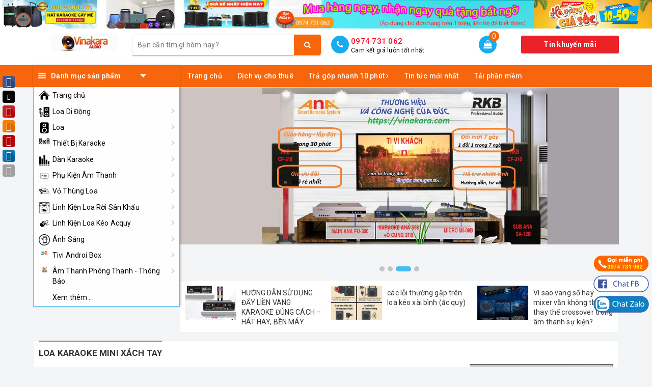

--- FILE ---
content_type: text/html; charset=utf-8
request_url: https://vinakara.com/
body_size: 55099
content:
<!DOCTYPE html>
<html lang="vi">
	<head>
		<meta charset="UTF-8" />
		<meta name="viewport" content="width=device-width, initial-scale=1, maximum-scale=1">			
		<title>
			Cung cấp Loa Kéo Di Động, Loa Valy Kéo, Loa Karaoke, Lắp đặt Karaoke gia đình...
			
			
			 | Vinakara.com			
		</title>
		
		
	<script>
	  var iwish_template='index';
	  var iwish_cid=parseInt('0',10);	  
	</script>
	<script src="//bizweb.dktcdn.net/100/257/211/themes/890778/assets/iwishheader.js?1757988351573" type="text/javascript"></script>
		
		
		<!-- ================= Page description ================== -->
		
		<meta name="description" content="Vinakara.com l&#224; c&#244;ng ty chuy&#234;n sản xuất thiết bị &#226;m thanh karaoke như: Loa Valy k&#233;o, Loa kẹo K&#233;o, loa karaoke, loa Bluetooth, Micro Kara, &#226;m thanh Karaoke,">
		
		<!-- ================= Meta ================== -->
		<meta name="keywords" content="Loa Kéo Di Động, Loa Karaoke, Amply, main cục đẩy, Micro, Đầu Karaoke,..."/>		
		<link rel="canonical" href="https://vinakara.com/"/>
		<meta name='revisit-after' content='1 days' />
		<meta name="robots" content="noodp,index,follow" />
		<!-- ================= Favicon ================== -->
		
		<link rel="icon" href="//bizweb.dktcdn.net/100/257/211/themes/890778/assets/favicon.png?1757988351573" type="image/x-icon" />
		
		<meta property="fb:app_id" content="2165836990109986" />
		<meta property="fb:admins" content="100000919716503"/>
		<!-- Facebook Open Graph meta tags -->
		
	<meta property="og:type" content="website">
	<meta property="og:title" content="Cung cấp Loa Kéo Di Động, Loa Valy Kéo, Loa Karaoke, Lắp đặt Karaoke gia đình...">
	<meta property="og:image" content="http://bizweb.dktcdn.net/100/257/211/themes/890778/assets/logo.png?1757988351573">
	<meta property="og:image:secure_url" content="https://bizweb.dktcdn.net/100/257/211/themes/890778/assets/logo.png?1757988351573">
	
	<meta property="og:description" content="Vinakara.com là công ty chuyên sản xuất thiết bị âm thanh karaoke như: Loa Valy kéo, Loa kẹo Kéo, loa karaoke, loa Bluetooth, Micro Kara, âm thanh Karaoke,">
	<meta property="og:url" content="https://vinakara.com/">
	<meta property="og:site_name" content="Vinakara.com">		

		<!-- Plugin CSS -->			
		<link rel="stylesheet" href="https://maxcdn.bootstrapcdn.com/bootstrap/3.3.7/css/bootstrap.min.css" integrity="sha384-BVYiiSIFeK1dGmJRAkycuHAHRg32OmUcww7on3RYdg4Va+PmSTsz/K68vbdEjh4u" crossorigin="anonymous">
		<!-- Build Main CSS -->								
		<link href="//bizweb.dktcdn.net/100/257/211/themes/890778/assets/base.scss.css?1757988351573" rel="stylesheet" type="text/css" media="all" />		
		<link href="//bizweb.dktcdn.net/100/257/211/themes/890778/assets/style.scss.css?1757988351573" rel="stylesheet" type="text/css" media="all" />		
		<link href="//bizweb.dktcdn.net/100/257/211/themes/890778/assets/ant-dien-may.scss.css?1757988351573" rel="stylesheet" type="text/css" media="all" />

		<link href="//bizweb.dktcdn.net/100/257/211/themes/890778/assets/edit.scss.css?1757988351573" rel="stylesheet" type="text/css" media="all" />
		<!-- Header JS -->	
		<script src="//bizweb.dktcdn.net/100/257/211/themes/890778/assets/jquery-2.2.3.min.js?1757988351573" type="text/javascript"></script> 
		<!-- Bizweb javascript customer -->
		

		<!-- Bizweb conter for header -->
		<script>
	var Bizweb = Bizweb || {};
	Bizweb.store = 'lephuduc.mysapo.net';
	Bizweb.id = 257211;
	Bizweb.theme = {"id":890778,"name":"Ant Điện Máy - 27/12","role":"main"};
	Bizweb.template = 'index';
	if(!Bizweb.fbEventId)  Bizweb.fbEventId = 'xxxxxxxx-xxxx-4xxx-yxxx-xxxxxxxxxxxx'.replace(/[xy]/g, function (c) {
	var r = Math.random() * 16 | 0, v = c == 'x' ? r : (r & 0x3 | 0x8);
				return v.toString(16);
			});		
</script>
<script>
	(function () {
		function asyncLoad() {
			var urls = ["https://productsrecommend.sapoapps.vn/assets/js/script.js?store=lephuduc.mysapo.net","https://productstatistics.sapoapps.vn/scripts/ab_productstatistics_scripttag.min.js?store=lephuduc.mysapo.net","//static.zotabox.com/1/a/1abe2e369e8bc66053c71a9f209c6583/widgets.js?store=lephuduc.mysapo.net","https://memberdeals.sapoapps.vn/scripts/appbulk_member_deals.min.js?store=lephuduc.mysapo.net","//static.zotabox.com/1/a/1abe2e369e8bc66053c71a9f209c6583/widgets.js?store=lephuduc.mysapo.net","https://productviewedhistory.sapoapps.vn/ProductViewed/ProductRecentScriptTags?store=lephuduc.mysapo.net","//static.zotabox.com/1/a/1abe2e369e8bc66053c71a9f209c6583/widgets.js?store=lephuduc.mysapo.net","//promotionpopup.sapoapps.vn/genscript/script.js?store=lephuduc.mysapo.net","https://productcompare.sapoapps.vn/productcompare/CustomerAsset/CustomerScript?alias=lephuduc&store=lephuduc.mysapo.net","//static.zotabox.com/1/a/1abe2e369e8bc66053c71a9f209c6583/widgets.js?store=lephuduc.mysapo.net","//static.zotabox.com/1/a/1abe2e369e8bc66053c71a9f209c6583/widgets.js?store=lephuduc.mysapo.net","https://googleshopping.sapoapps.vn/conversion-tracker/global-tag/1809.js?store=lephuduc.mysapo.net","https://googleshopping.sapoapps.vn/conversion-tracker/event-tag/1809.js?store=lephuduc.mysapo.net","//static.zotabox.com/1/a/1abe2e369e8bc66053c71a9f209c6583/widgets.js?store=lephuduc.mysapo.net","//productreviews.sapoapps.vn/assets/js/productreviews.min.js?store=lephuduc.mysapo.net","https://google-shopping.sapoapps.vn/conversion-tracker/global-tag/3726.js?store=lephuduc.mysapo.net","https://google-shopping.sapoapps.vn/conversion-tracker/event-tag/3726.js?store=lephuduc.mysapo.net","//static.zotabox.com/1/a/1abe2e369e8bc66053c71a9f209c6583/widgets.js?store=lephuduc.mysapo.net","//static.zotabox.com/1/a/1abe2e369e8bc66053c71a9f209c6583/widgets.js?store=lephuduc.mysapo.net"];
			for (var i = 0; i < urls.length; i++) {
				var s = document.createElement('script');
				s.type = 'text/javascript';
				s.async = true;
				s.src = urls[i];
				var x = document.getElementsByTagName('script')[0];
				x.parentNode.insertBefore(s, x);
			}
		};
		window.attachEvent ? window.attachEvent('onload', asyncLoad) : window.addEventListener('load', asyncLoad, false);
	})();
</script>


<script>
	window.BizwebAnalytics = window.BizwebAnalytics || {};
	window.BizwebAnalytics.meta = window.BizwebAnalytics.meta || {};
	window.BizwebAnalytics.meta.currency = 'VND';
	window.BizwebAnalytics.tracking_url = '/s';

	var meta = {};
	
	
	for (var attr in meta) {
	window.BizwebAnalytics.meta[attr] = meta[attr];
	}
</script>

	
		<script src="/dist/js/stats.min.js?v=96f2ff2"></script>
	



<!-- Global site tag (gtag.js) - Google Analytics -->
<script async src="https://www.googletagmanager.com/gtag/js?id=UA-106811374-1"></script>
<script>
  window.dataLayer = window.dataLayer || [];
  function gtag(){dataLayer.push(arguments);}
  gtag('js', new Date());
gtag('config', 'UA-106811374-1');
</script>
<script>

	window.enabled_enhanced_ecommerce = true;

</script>






<script>
	var eventsListenerScript = document.createElement('script');
	eventsListenerScript.async = true;
	
	eventsListenerScript.src = "/dist/js/store_events_listener.min.js?v=1b795e9";
	
	document.getElementsByTagName('head')[0].appendChild(eventsListenerScript);
</script>






		
		<link href="//bizweb.dktcdn.net/100/257/211/themes/890778/assets/iwish.css?1757988351573" rel="stylesheet" type="text/css" media="all" />
		
		<script>var ProductReviewsAppUtil=ProductReviewsAppUtil || {};</script>
		<!--Start of Tawk.to Script-->
		<script type="text/javascript">
			var Tawk_API=Tawk_API||{}, Tawk_LoadStart=new Date();
			(function(){
				var s1=document.createElement("script"),s0=document.getElementsByTagName("script")[0];
				s1.async=true;
				s1.src='https://embed.tawk.to/58de4837f7bbaa72709c376d/default';
				s1.charset='UTF-8';
				s1.setAttribute('crossorigin','*');
				s0.parentNode.insertBefore(s1,s0);
			})();
		</script>
		<!--End of Tawk.to Script-->
		<link href="//bizweb.dktcdn.net/100/257/211/themes/890778/assets/tkn-style.css?1757988351573" rel="stylesheet" type="text/css" media="all" />
		<link href='https://instantsearch.sapoapps.vn/content/font-awesome/css/font-awesome.min.css' rel='stylesheet'>
		<script src="//bizweb.dktcdn.net/100/257/211/themes/890778/assets/tkn-util.js?1757988351573" type="text/javascript"></script>
	</head>
	<body>		
		<!-- Main content -->
		<header class="header">
	
	<div class="topbar">
		<a href="#">
			<img src="//bizweb.dktcdn.net/100/257/211/themes/890778/assets/topbar.jpg?1757988351573"/>
		</a>
		
	</div>
	
	<div class="top-header">
		<div class="container">
			<div class="row">
				<div class="col-lg-2 col-md-2 col-sm-12 col-xs-12 col-100-h">
					<button type="button" class="navbar-toggle collapsed visible-sm visible-xs" id="trigger-mobile">
						<span class="sr-only">Toggle navigation</span>
						<span class="icon-bar"></span>
						<span class="icon-bar"></span>
						<span class="icon-bar"></span>
					</button>
					<a href="/" class="logo-wrapper">					
						<img src="//bizweb.dktcdn.net/100/257/211/themes/890778/assets/logo.png?1757988351573" alt="logo Vinakara.com" />					
					</a>
					<div class="mobile-cart visible-sm visible-xs">
						<a href="javascript:void(0)" title="Giỏ hàng">
							<i class="fa fa-shopping-bag"></i>
							<div class="cart-right">
								<span class="count_item_pr">0</span>
							</div>
						</a>
					</div>
				</div>
				<div class="col-lg-12 col-100-h col-sm-12 col-xs-7 hidden-lg hidden-md hidden-sm hidden-xs">
					<div class="hotline">
						
						<a href="tel:0974731062">0974 731 062</a>
						
						<span>Cam kết giá luôn tốt nhất</span>
					</div>
				</div>
				<div class="col-lg-4 col-md-4">
					<div class="search-auto clearfix">
						<form class="input-group search-bar search_form" action="/search" method="get" role="search" id="voice-search">		
							<input type="search" name="query" value="" placeholder="Bạn cần tìm gì hôm nay?" class="search-voice input-group-field st-default-search-input search-text auto-search-ant" autocomplete="off">
							<span class="input-group-btn">
								<button class="btn icon-fallback-text">
									<i class="fa fa-search"></i>
								</button>
							</span>
						</form>
						
						
						<div id='search_suggestion'>
	<div id='search_top'>
		<div id="product_results"></div>
		<div id="article_results"></div>
	</div>
	<div id='search_bottom'>
		<a class='show_more' href='#'>Hiển thị tất cả kết quả cho "<span></span>"</a>
	</div>
</div>
<script>
	$(document).ready(function() {
    window.voiceText = function() {
        function o(n) {
            return n.replace(f, " ").replace(e, " ")
        }

        function s(n) {
            return n.replace(n.substr(0, 1), function(n) {
                return n.toUpperCase()
            })
        }
        var i = $(".search-voices"),
            t = "",
            r = !1,
            f = /\n\n/g,
            e = /\n/g,
            n, u;
        ("SpeechRecognition" in window || "webkitSpeechRecognition" in window || "mozSpeechRecognition" in window || "msSpeechRecognition" in window) && ($('<a href="#" id="lnk-mic" class="voice-mic" title="Bấm vào để tìm kiếm bằng giọng nói"><\/a>').insertAfter(i),
		n = new(window.SpeechRecognition || window.webkitSpeechRecognition || window.mozSpeechRecognition || window.msSpeechRecognition),
		u = $("#lnk-mic"),
		n.continuous = !0, n.interimResults = !0, n.onstart = function() {
            r = !0;
            u.addClass("recording")
        }, n.onerror = function(n) {
            console.log(n.error);
            n.error == "not-allowed" ? alert("Trình duyệt không cho phép ghi âm, hãy cấu hình lại trình duyệt") : n.error == "network" && alert("Kết nối Internet có vấn đề")
        }, n.onend = function() {
            r = !1;
            u.removeClass("recording")
        }, n.onresult = function(u) {
            for (var e, h = "", f = u.resultIndex; f < u.results.length; ++f) u.results[f].isFinal ? t += u.results[f][0].transcript : h += u.results[f][0].transcript;
            t = s(t);
            e = (navigator.userAgent.indexOf("Opera") != -1 ? "keypress" : "keydown") + ".autocomplete";
            i.val(o(t));
            i.trigger(e);
			$("#voice-search").trigger("submit");
            window._gotoresult_id_ && (window.clearTimeout(window._gotoresult_id_), delete window._gotoresult_id_);
            window._gotoresult_id_ = window.setTimeout(function() {
                try {
                    $(".search-voices").trigger("search");
                } catch (n) {
                    
                }
            }, 3e3);
            window._speaking_id_ && (window.clearTimeout(window._speaking_id_), delete window._speaking_id_);
            window._speaking_id_ = window.setTimeout(function() {
                r && n.stop()
            }, 300)
        }, u.click(function(u) {
            if (console.log("mic clicked"), u.preventDefault(), r) {
                n.stop();
                return
            }
            t = "";
            n.lang = "vi-VN";
            n.start();
            i.val("");
        }))
    };
    voiceText();
});
	$(document).ready(function ($) {
							var settings = {
								searchArticle: "0",
								articleLimit: 5,
								productLimit: 5,
								showDescription: "0"
							};
							var suggestionWrap = document.getElementById('search_suggestion');
							var searchTop = document.getElementById('search_top');
							var productResults = document.getElementById('product_results');
							var articleResults = document.getElementById('article_results');
							var searchBottom = document.getElementById('search_bottom');
							var isArray = function(a) {
								return Object.prototype.toString.call(a) === "[object Array]";
							}
							var createEle = function(desc) {
								if (!isArray(desc)) {
									return createEle.call(this, Array.prototype.slice.call(arguments));
								}
								var tag = desc[0];
								var attributes = desc[1];
								var el = document.createElement(tag);
								var start = 1;
								if (typeof attributes === "object" && attributes !== null && !isArray(attributes)) {
									for (var attr in attributes) {
										el[attr] = attributes[attr];
									}
									start = 2;
								}
								for (var i = start; i < desc.length; i++) {
									if (isArray(desc[i])) {
										el.appendChild(createEle(desc[i]));
									}
									else {
										el.appendChild(document.createTextNode(desc[i]));
									}
								}
								return el;
							}
							var loadResult = function(data, type) {
								if(type==='product')
								{
									productResults.innerHTML = '';
								}
								if(type==='article')
								{
									articleResults.innerHTML = '';
								}
								var articleLimit = parseInt(settings.articleLimit);
								var productLimit = parseInt(settings.productLimit);
								var showDescription = settings.showDescription;
								if(data.indexOf('<iframe') > -1) {
									data = data.substr(0, (data.indexOf('<iframe') - 1))
								}
								var dataJson = JSON.parse(data);
								if(dataJson.results !== undefined)
								{
									var resultList = [];
									searchTop.style.display = 'block';
									if(type === 'product') {
										productResults.innerHTML = ''
										productLimit = Math.min(dataJson.results.length, productLimit);
										for(var i = 0; i < productLimit; i++) {
											resultList[i] = dataJson.results[i];
										}
									}
									else {
										articleResults.innerHTML = '';
										articleLimit = Math.min(dataJson.results.length, articleLimit);
										for(var i = 0; i < articleLimit; i++) {
											resultList[i] = dataJson.results[i];
										}
									}
									var searchTitle = 'Sản phẩm gợi ý'
									if(type === 'article') {
										searchTitle = 'Bài viết';
									}
									var searchHeading = createEle(['h3', searchTitle]);
									var searchList = document.createElement('ul');
									for(var index = 0; index < resultList.length; index++) {
										var item = resultList[index];
										var priceDiv = '';
										var descriptionDiv = '';
										if(type == 'product') {
											if(item.price_contact) {
												priceDiv = ['div', {className: 'item_price'},
															['ins', item.price_contact]
														   ];
											}
											else {
												if(item.price_from) {
													priceDiv = ['div', {className: 'item_price'},
																['span', 'Từ '],
																['ins', item.price_from]
															   ];
												}
												else {
													priceDiv = ['div', {className: 'item_price'},
																['ins', parseFloat(item.price)  ? item.price : 'Liên hệ']
															   ];
												}
											}
											if(item.compare_at_price !== undefined) {
												priceDiv.push(['del', item.compare_at_price]);
											}
										}
										if(showDescription == '1') {
											descriptionDiv = ['div', {className: 'item_description'}, item.description]
										}
										var searchItem = createEle(
											['li',
											 ['a', {href: item.url, title: item.title},
											  ['div', {className: 'item_image'},
											   ['img', {src: item.thumbnail, alt: item.title}]
											  ],
											  ['div', {className: 'item_detail'},
											   ['div', {className: 'item_title'},
												['h4', item.title]
											   ],
											   priceDiv, descriptionDiv
											  ]
											 ]
											]
										)
										searchList.appendChild(searchItem);
									}
									if(type === 'product') {
										productResults.innerHTML = '';
										productResults.appendChild(searchHeading);
										productResults.appendChild(searchList);
									}
									else {
										articleResults.innerHTML = '';
										articleResults.appendChild(searchHeading);
										articleResults.appendChild(searchList);
									}
								}
								else
								{
									if(type !== 'product' && false)
									{
										searchTop.style.display = 'none'
									}
								}
							}
							var loadAjax = function(q) {
								if(settings.searchArticle === '1') {
									loadArticle(q);
								}
								loadProduct(q);
							}
							var loadProduct = function(q) {
								var xhttp = new XMLHttpRequest();
								xhttp.onreadystatechange = function() {
									if(this.readyState == 4 && this.status == 200) {
										loadResult(this.responseText, 'product')
									}
								}
								xhttp.open('GET', '/search?type=product&q=' + q + '&view=json', true);
								xhttp.send();
							}
							var loadArticle = function(q) {
								var xhttp = new XMLHttpRequest();
								xhttp.onreadystatechange = function() {
									if(this.readyState == 4 && this.status == 200) {
										loadResult(this.responseText, 'article')
									}
								}
								xhttp.open('GET', '/search?type=article&q=' + q + '&view=json', true);
								xhttp.send();
							}
							var searchForm = document.querySelectorAll('form[action="/search"]');
							var getPos = function(el) {
								for (var lx=0, ly=0; el != null; lx += el.offsetLeft, ly += el.offsetTop, el = el.offsetParent);
								return {x: lx,y: ly};
							}
							var initSuggestion = function(el) {

								var parentTop = el.offsetParent.offsetTop;
								var position = getPos(el);
								var searchInputHeight = el.offsetHeight;
								var searchInputWidth = el.offsetWidth;
								var searchInputX = position.x;
								var searchInputY = position.y;
								var suggestionPositionX = searchInputX;
								var suggestionPositionY = searchInputY + searchInputHeight;
								suggestionWrap.style.left = '0px';
								suggestionWrap.style.top = 52 + 'px';
								suggestionWrap.style.width = searchInputWidth + 'px';
							}
							window.__q__ = '';
							var loadAjax2 = function (q) {
								if(settings.searchArticle === '1') {
								}
								window.__q__ = q;
								return $.ajax({
									url: '/search?type=product&q=' + q + '&view=json',
									type:'GET'
								}).promise();
							};
							if(searchForm.length > 0) {
								for(var i = 0; i < searchForm.length; i++) {
									var form = searchForm[i];
									
									var searchInput = form.querySelector('input');
									
									var keyup = Rx.Observable.fromEvent(searchInput, 'keyup')
									.map(function (e) {
										var __q = e.target.value;
										initSuggestion(e.target);
										if(__q === '' || __q === null) {
											suggestionWrap.style.display = 'none';
										}
										else{
											suggestionWrap.style.display = 'block';
											var showMore = searchBottom.getElementsByClassName('show_more')[0];
											showMore.setAttribute('href', '/search?q=' + __q + '');
											showMore.querySelector('span').innerHTML = __q;
										}
										return e.target.value;
									})
									.filter(function (text) {
										return text.length > 0;
									})
									.debounce(300  )
									.distinctUntilChanged();
									var searcher = keyup.flatMapLatest(loadAjax2);
									searcher.subscribe(
										function (data) {
											loadResult(data, 'product');
											if(settings.searchArticle === '1') {
												loadArticle(window.__q__);
											}
										},
										function (error) {

										});
								}
							}
							window.addEventListener('click', function() {
								suggestionWrap.style.display = 'none';
							});
						});
</script>
						
							
					</div>
				</div>
				<div class="col-lg-6 col-md-6 hidden-sm hidden-xs">
					<div class="hotline">
						<div class="hotline-icon">
							<i class="fa fa-phone"></i>
						</div>
						<div class="hotline-content">
							
							<a href="tel:0974731062">0974 731 062</a>
							
							<span>Cam kết giá luôn tốt nhất</span>
						</div>
					</div>

					<div class="index-cart">
						<a href="javascript:void(0)"><i class="fa fa-shopping-bag"></i></a>
						<span class="cnt crl-bg count_item_pr">0</span>
					</div>
					<div class="index-account">
						<div class="header_safeoff_month">
							<a href="#">
								Tin khuyến mãi
							</a>
						</div>
						
					</div>
				</div>
			</div>
		</div>
	</div>
	<div class="main-navigation">
		<div class="container">
			<nav class="hidden-sm hidden-xs">
	<div class="col-md-3 no-padding">
		<div class="mainmenu ">
			<div class="line"><i></i><i></i><i></i></div>
			<span class="edit-span">Danh mục sản phẩm</span>
			<div class="nav-cate">
				<ul id="menu2017">
					
					
					
					
					
					
					<li class="menu-item-count">
						<h3><img src="//bizweb.dktcdn.net/100/257/211/themes/890778/assets/index-cate-icon-1.png?1757988351573" alt="Trang chủ" /><a href="/">Trang chủ</a></h3>
					</li>
					
					
					
					
					<li class="dropdown menu-item-count">
						<h3>
							<img src="//bizweb.dktcdn.net/100/257/211/themes/890778/assets/index-cate-icon-2.png?1757988351573" alt="Loa Di Động" />
							<a href="/loa-keo">Loa Di Động</a>
						</h3>
						<div class="subcate gd-menu">
							<div class="subcate-flex">
								
								
								<aside>
									<a href="/loa-keo-mini-xach-tay" class="">Loa Xách Tay Mini</a>
								</aside>
								
								
								
								<aside>
									<a href="/loa-keo-di-dong-acquy" class="">Loa Kéo Di Động Acquy</a>
								</aside>
								
								
								
								<aside>
									<a href="/loa-keo-dien-ngoai-troi" class="">Loa Kéo Di Động Điện</a>
								</aside>
								
								
								
								<aside>
									<a href="/loa-di-dong-man-hinh" class="">Loa Di Động Màn Hình</a>
								</aside>
								
								
								
								<aside>
									<a href="/man-hinh-di-dong" class="">Màn Hình Di Động</a>
								</aside>
								
								
								
								<aside>
									<a href="/micro-kem-loa-cam-tay" class="">Loa kèm Loa Cầm Tay 3 in 1</a>
								</aside>
								
								
							</div>
						</div>
					</li>
					
					
					
					
					<li class="dropdown menu-item-count">
						<h3>
							<img src="//bizweb.dktcdn.net/100/257/211/themes/890778/assets/index-cate-icon-3.png?1757988351573" alt="Loa" />
							<a href="/loa-bluetooth">Loa</a>
						</h3>
						<div class="subcate gd-menu">
							<div class="subcate-flex">
								
								
								<aside>
									<a href="/loa-chuyen-karaoke" class="">Loa Full Karaoke</a>
								</aside>
								
								
								
								<aside>
									<a href="/loa-san-khau-chuyen-nghiep" class="">Loa Sân Khấu, Loa Hỏa Tiển</a>
								</aside>
								
								
								
								<aside>
									<a href="/loa-bluetooth" class="">Loa Bluetooth, loa theo hãng</a>
								</aside>
								
								
								
								<aside>
									<a href="/loa-vi-tinh" class="">Loa Vi Tính</a>
								</aside>
								
								
								
								<aside>
									<a href="/loa-tro-gia-ng" class="">Loa Trợ Giảng</a>
								</aside>
								
								
								
								<aside>
									<a href="/loa-phong-thanh" class="">Loa Phóng Thanh, Loa Thông Báo</a>
								</aside>
								
								
							</div>
						</div>
					</li>
					
					
					
					
					<li class="dropdown menu-item-count">
						<h3>
							<img src="//bizweb.dktcdn.net/100/257/211/themes/890778/assets/index-cate-icon-4.png?1757988351573" alt="Thiết Bị Karaoke" />
							<a href="/thiet-bi-karaoke">Thiết Bị Karaoke</a>
						</h3>
						<div class="subcate gd-menu">
							<div class="subcate-flex">
								
								
								<aside>
									<a href="/micro-co-day-cao-cap" class="">Micro Có Dây</a>
								</aside>
								
								
								
								<aside>
									<a href="/micro-thong-minh-khong-day" class="">Micro Không Dây</a>
								</aside>
								
								
								
								<aside>
									<a href="/mixer-vang-so-vang-co" class="">Vang Cơ</a>
								</aside>
								
								
								
								<aside>
									<a href="/vang-so" class="">Vang Số</a>
								</aside>
								
								
								
								<aside>
									<a href="/echo-mixer-cuc-day-cong-suat" class="">Mixer</a>
								</aside>
								
								
								
								<aside>
									<a href="/loc-nhac-eq-chong-hu" class="">Lọc Equilazier</a>
								</aside>
								
								
								
								<aside>
									<a href="/amply-karaoke" class="">Amply</a>
								</aside>
								
								
								
								<aside>
									<a href="/crosss-co-so" class="">Crosss cơ số</a>
								</aside>
								
								
								
								<aside>
									<a href="/main-cuc-day-cong-suat" class="">Cục Đẩy Main Công Suất</a>
								</aside>
								
								
								
								<aside>
									<a href="/quan-ly-nguon" class="">Quản Lý Nguồn</a>
								</aside>
								
								
								
								<aside>
									<a href="/dau-hat-karaoke" class="">Đầu Hát Karaoke</a>
								</aside>
								
								
								
								<aside>
									<a href="/sub-dien" class="">Sub Điện</a>
								</aside>
								
								
								
								<aside>
									<a href="/sud-karaoke" class="">Sud Hơi</a>
								</aside>
								
								
							</div>
						</div>
					</li>
					
					
					
					
					<li class="dropdown menu-item-count">
						<h3>
							<img src="//bizweb.dktcdn.net/100/257/211/themes/890778/assets/index-cate-icon-5.png?1757988351573" alt="Dàn Karaoke" />
							<a href="/mixer-vang-so-vang-co">Dàn Karaoke</a>
						</h3>
						<div class="subcate gd-menu">
							<div class="subcate-flex">
								
								
								<aside>
									<strong>
										<a href="/dan-karaoke-gia-dinh" class="">Dàn Karaoke Gia Đình</a>
									</strong>
									
									<a href="/dan-karaoke-gia-dinh" class="">Dàn karaoke gia đình, quán chuyên nghiệp</a>
									
									<a href="/lap-rap-am-thanh-loa-di-dong-sup-loa-karaoke" class="">Dàn Loa kéo di động tự ráp</a>
									
									<a href="/dan-karaoke-gia-dinh" class="">Xem tất cả Dàn Karaoke Gia Đình</a>
								</aside>
								
								
								
								<aside>
									<a href="/dan-combo-thong-bao-truong-hoc" class="">Dàn Combo Thông Báo Trường Học</a>
								</aside>
								
								
								
								<aside>
									<a href="/dan-combo-cafe-phong-hoc" class="">Dàn Combo Cafe, Phòng Học</a>
								</aside>
								
								
							</div>
						</div>
					</li>
					
					
					
					
					<li class="dropdown menu-item-count">
						<h3>
							<img src="//bizweb.dktcdn.net/100/257/211/themes/890778/assets/index-cate-icon-6.png?1757988351573" alt="Phụ Kiện Âm Thanh" />
							<a href="/phu-kien-am-thanh">Phụ Kiện Âm Thanh</a>
						</h3>
						<div class="subcate gd-menu">
							<div class="subcate-flex">
								
								
								<aside>
									<a href="/tu-may-am-thanh" class="">LInh Kiện - Tủ Máy</a>
								</aside>
								
								
								
								<aside>
									<a href="/day-jack-ket-noi" class="">Dây Jack Tín Hiệu - Canon AV Speakon</a>
								</aside>
								
								
								
								<aside>
									<a href="/hong-loa-ken" class="">Họng - Trạm - Lưới Loa</a>
								</aside>
								
								
							</div>
						</div>
					</li>
					
					
					
					
					<li class="dropdown menu-item-count">
						<h3>
							<img src="//bizweb.dktcdn.net/100/257/211/themes/890778/assets/index-cate-icon-7.png?1757988351573" alt="Vỏ Thùng Loa" />
							<a href="/vo-thung-loa-array-full-don-full-doi-sup">Vỏ Thùng Loa</a>
						</h3>
						<div class="subcate gd-menu">
							<div class="subcate-flex">
								
								
								<aside>
									<a href="/vo-loa-full" class="">Vỏ Loa Full Karaoke</a>
								</aside>
								
								
								
								<aside>
									<a href="/vo-loa-sub-hoi-dien" class="">Vỏ Loa Sub Hơi, Điện</a>
								</aside>
								
								
								
								<aside>
									<a href="/vo-loa-keo-dien" class="">Vỏ Loa Kéo Điện</a>
								</aside>
								
								
								
								<aside>
									<a href="/vo-loa-keo-acquy-binh" class="">Vỏ Loa Kéo Acquy Bình</a>
								</aside>
								
								
								
								<aside>
									<a href="/vo-loa-phi-thuyen-hoa-tien-khac" class="">Vỏ Loa Phi Thuyền, Hỏa Tiễn</a>
								</aside>
								
								
								
								<aside>
									<a href="/vo-loa-monitor" class="">Vỏ Loa Monitor, Khác</a>
								</aside>
								
								
							</div>
						</div>
					</li>
					
					
					
					
					<li class="dropdown menu-item-count">
						<h3>
							<img src="//bizweb.dktcdn.net/100/257/211/themes/890778/assets/index-cate-icon-8.png?1757988351573" alt="Linh Kiện Loa Rời Sân Khấu" />
							<a href="/cu-loa-roi-linh-kien">Linh Kiện Loa Rời Sân Khấu</a>
						</h3>
						<div class="subcate gd-menu">
							<div class="subcate-flex">
								
								
								<aside>
									<a href="/cu-bass-loa-roi" class="">Loa Bass Rời</a>
								</aside>
								
								
								
								<aside>
									<a href="/loa-trelb-roi" class="">Loa Treble Rời</a>
								</aside>
								
								
								
								<aside>
									<a href="/mach-phan-tan-phu-kien-khac" class="">Mạch Phân Tần Sân Khấu</a>
								</aside>
								
								
								
								<aside>
									<a href="/loa-roi-chuyen-sub" class="">Loa Rời Chuyên Sub</a>
								</aside>
								
								
								
								<aside>
									<a href="/linh-kien-phu-kien-san-khau-khac" class="">Linh Kiện Phụ Kiện Sân Khấu Khác</a>
								</aside>
								
								
							</div>
						</div>
					</li>
					
					
					
					
					<li class="dropdown menu-item-count">
						<h3>
							<img src="//bizweb.dktcdn.net/100/257/211/themes/890778/assets/index-cate-icon-9.png?1757988351573" alt="Linh Kiện Loa Kéo Acquy" />
							<a href="/combo-linh-kien-loa-keo-acquy">Linh Kiện Loa Kéo Acquy</a>
						</h3>
						<div class="subcate gd-menu">
							<div class="subcate-flex">
								
								
								<aside>
									<a href="/bo-mach-loa-keo" class="">Mạch Loa Kéo</a>
								</aside>
								
								
								
								<aside>
									<a href="/loa-treble-roi-keo" class="">Loa Treble Rời Kéo</a>
								</aside>
								
								
								
								<aside>
									<a href="/loa-bass-roi-loa-keo-binh" class="">Loa Bass Rời Loa Kéo Bình</a>
								</aside>
								
								
								
								<aside>
									<a href="/mach-phan-tan-keo" class="">Mạch Phân Tần</a>
								</aside>
								
								
								
								<aside>
									<a href="/vo-loa-keo-mini" class="">Vỏ Thùng Loa Kéo Acquy</a>
								</aside>
								
								
								
								<aside>
									<a href="/micro-loa-keo" class="">Micro Loa Kéo</a>
								</aside>
								
								
								
								<aside>
									<a href="/phu-kien-linh-kien-loa-keo-khac" class="">Phụ Kiện Linh Kiện Loa Kéo Khác</a>
								</aside>
								
								
							</div>
						</div>
					</li>
					
					
					
					
					<li class="dropdown menu-item-count">
						<h3>
							<img src="//bizweb.dktcdn.net/100/257/211/themes/890778/assets/index-cate-icon-10.png?1757988351573" alt="Ánh Sáng" />
							<a href="/den-led-san-khau">Ánh Sáng</a>
						</h3>
						<div class="subcate gd-menu">
							<div class="subcate-flex">
								
								
								<aside>
									<a href="/den-led-san-khau" class="">Đèn Sân Khấu</a>
								</aside>
								
								
								
								<aside>
									<a href="/may-tao-khoi-nuoc-khoi" class="">Máy Tạo Khói - Nước Khói</a>
								</aside>
								
								
								
								<aside>
									<a href="/phu-kien-den-san-khau-khac" class="">Phụ kiện đèn sân khấu</a>
								</aside>
								
								
							</div>
						</div>
					</li>
					
					
					
					
					<li class="dropdown menu-item-count">
						<h3>
							<img src="//bizweb.dktcdn.net/100/257/211/themes/890778/assets/index-cate-icon-11.png?1757988351573" alt="Tivi Androi Box" />
							<a href="/tivi-box-bien-tivi-thuong-thanh-smart">Tivi Androi Box</a>
						</h3>
						<div class="subcate gd-menu">
							<div class="subcate-flex">
								
								
								<aside>
									<a href="/dien-may-tivi" class="">Tivi</a>
								</aside>
								
								
								
								<aside>
									<a href="/tivi-box-bien-tivi-thuong-thanh-smart" class="">Box tivi</a>
								</aside>
								
								
							</div>
						</div>
					</li>
					
					
					
					
					<li class="dropdown menu-item-count">
						<h3>
							<img src="//bizweb.dktcdn.net/100/257/211/themes/890778/assets/index-cate-icon-12.png?1757988351573" alt="Âm Thanh Phóng Thanh - Thông Báo" />
							<a href="/am-thanh-thong-bao-phong-thanh">Âm Thanh Phóng Thanh - Thông Báo</a>
						</h3>
						<div class="subcate gd-menu">
							<div class="subcate-flex">
								
								
								<aside>
									<a href="/loa-phong-thanh" class="">Loa Phóng Thanh</a>
								</aside>
								
								
								
								<aside>
									<a href="/amply-phong-thanh-thong-bao" class="">Amply Phóng Thanh</a>
								</aside>
								
								
								
								<aside>
									<a href="/combo-phong-thanh-thong-bao" class="">Combo Phóng Thanh Thông Báo</a>
								</aside>
								
								
								
								<aside>
									<a href="/dan-combo-cafe-phong-hoc" class="">Combo Cafe, Nhà Hàng</a>
								</aside>
								
								
								
								<aside>
									<a href="/micro-hoi-nghi" class="">Micro Hội Nghị</a>
								</aside>
								
								
							</div>
						</div>
					</li>
					
					
					
					
					<li class="menu-item-count">
						<h3><img src="//bizweb.dktcdn.net/100/257/211/themes/890778/assets/index-cate-icon-13.png?1757988351573" alt="Camera Wifi, Lan" /><a href="/camera">Camera Wifi, Lan</a></h3>
					</li>
					
					
					
					
					<li class="menu-item-count">
						<h3><img src="//bizweb.dktcdn.net/100/257/211/themes/890778/assets/index-cate-icon-14.png?1757988351573" alt="Máy Tính - Linh Kiện Computer" /><a href="/khung-treo-tivi-may-tinh">Máy Tính - Linh Kiện Computer</a></h3>
					</li>
					
					
					
					
					<li class="menu-item-count">
						<h3><img src="//bizweb.dktcdn.net/100/257/211/themes/890778/assets/index-cate-icon-15.png?1757988351573" alt="Khung Treo Tivi - Máy Tính" /><a href="/khung-treo-tivi-may-tinh-1">Khung Treo Tivi - Máy Tính</a></h3>
					</li>
					
					
					
					
					<li class="menu-item-count">
						<h3><img src="//bizweb.dktcdn.net/100/257/211/themes/890778/assets/index-cate-icon-16.png?1757988351573" alt="Sản Phẩm Điện Máy" /><a href="/dien-may">Sản Phẩm Điện Máy</a></h3>
					</li>
					
					
					
					
					<li class="menu-item-count">
						<h3><img src="//bizweb.dktcdn.net/100/257/211/themes/890778/assets/index-cate-icon-17.png?1757988351573" alt="Hàng Like New 98% cũ" /><a href="/hang-cu">Hàng Like New 98% cũ</a></h3>
					</li>
					
					
				</ul>
			</div>
		</div>
	</div>
	<div class="col-md-9 no-padding">
		<ul id="nav" class="nav">
			
			
			
			
			
			
			<li class="nav-item active"><a class="nav-link" href="/">Trang chủ</a></li>
			
			
			
			
			
			
			
			<li class="nav-item "><a class="nav-link" href="/cho-thue-loa-keo-gia-re-tai-hcm-0932-671-248">Dịch vụ cho thuê</a></li>
			
			
			
			
			
			
			
			<li class="nav-item ">
				<a href="/tra-gop-0-lai-suat" class="nav-link">Trả góp nhanh 10 phút <i class="fa fa-angle-right" data-toggle="dropdown"></i></a>			
							
				<ul class="dropdown-menu">
					
					
					<li class="nav-item-lv2">
						<a class="nav-link" href="/tra-gop-0-lai-suat">Trả Góp 0% Thẻ Tín Dụng</a>
					</li>
					
					
					
					<li class="nav-item-lv2">
						<a class="nav-link" href="/tra-gop-0-lai-suat">Trả Hóp ưu đãi HD Bank/ACS</a>
					</li>
					
					

				</ul>
				
			</li>
			
			
			
			
			
			
			
			<li class="nav-item "><a class="nav-link" href="/tin-tuc">Tin tức mới nhất</a></li>
			
			
			
			
			
			
			
			<li class="nav-item "><a class="nav-link" href="/tai-phan-mem">Tải phần mềm</a></li>
			
			
		</ul>
	</div>
</nav>
<script>
	if ($(window).width() > 1100){
		
		
		var menu_limit = "12";
		if (isNaN(menu_limit)){
			menu_limit = 12;
		} else {
			menu_limit = 11;
		}
	}else{
		
		
		var menu_limit = "10";
		if (isNaN(menu_limit)){
			menu_limit = 9;
		} else {
			menu_limit = 9;
		}
	}
	/*** menu list ***/
	var sidebar_length = $('.menu-item-count').length;
	//	thiết lập số menu danh mục hiển thị
	if (sidebar_length > (menu_limit + 1) ){
		$('.nav-cate:not(.site-nav-mobile) > ul').each(function(){
			$('.menu-item-count',this).eq(menu_limit).nextAll().hide().addClass('toggleable');
			$(this).append('<li class="more"><h3><a><label>Xem thêm ... </label></a></h3></li>');
		});
		$('.nav-cate > ul').on('click','.more', function(){
			if($(this).hasClass('less')){
				$(this).html('<h3><a><label>Xem thêm ...</label></a></h3>').removeClass('less');
			} else {
				$(this).html('<h3><a><label>Thu gọn ... </label></a></h3>').addClass('less');;
			}
			$(this).siblings('li.toggleable').slideToggle({
				complete: function () {
					var divHeight = $('#menu2017').height(); 
					$('.subcate.gd-menu').css('min-height', divHeight+'px');
				}
			});
		});
	}
</script>
		</div>
	</div>
</header>
<div id="menu-overlay" class=""></div>
		<h1 class="hidden">Vinakara.com - Vinakara.com là công ty chuyên sản xuất thiết bị âm thanh karaoke như: Loa Valy kéo, Loa kẹo Kéo, loa karaoke, loa Bluetooth, Micro Kara, âm thanh Karaoke,</h1>



<section class="awe-section-1">	
	
<div class="container">
	<div class="col-md-3 no-padding"></div>
	<div class="col-md-9 no-padding">
		<div class="home-slider-frame">
			<div class="home-slider owl-carousel not-dqowl">
				
				
				
				
				
				
				<a href="#" class="clearfix">
					<picture>
						<source media="(min-width: 1200px)" srcset="//bizweb.dktcdn.net/thumb/2048x2048/100/257/211/themes/890778/assets/slider_1.jpg?1757988351573">
						<source media="(min-width: 992px)" srcset="//bizweb.dktcdn.net/thumb/2048x2048/100/257/211/themes/890778/assets/slider_1.jpg?1757988351573">
						<source media="(min-width: 567px)" srcset="//bizweb.dktcdn.net/thumb/2048x2048/100/257/211/themes/890778/assets/slider_1.jpg?1757988351573">
						<source media="(min-width: 480px)" srcset="//bizweb.dktcdn.net/thumb/2048x2048/100/257/211/themes/890778/assets/slider_1.jpg?1757988351573">
						<img src="//bizweb.dktcdn.net/thumb/2048x2048/100/257/211/themes/890778/assets/slider_1.jpg?1757988351573" alt="New Collection" class="img-responsive center-block" />
					</picture>
				</a>	
				
				
				
				
				
				
				
				
				
				
				
				
				
				<a href="#" class="clearfix">
					<picture>
						<source media="(min-width: 1200px)" srcset="//bizweb.dktcdn.net/thumb/2048x2048/100/257/211/themes/890778/assets/slider_3.jpg?1757988351573">
						<source media="(min-width: 992px)" srcset="//bizweb.dktcdn.net/thumb/2048x2048/100/257/211/themes/890778/assets/slider_3.jpg?1757988351573">
						<source media="(min-width: 567px)" srcset="//bizweb.dktcdn.net/thumb/2048x2048/100/257/211/themes/890778/assets/slider_3.jpg?1757988351573">
						<source media="(min-width: 480px)" srcset="//bizweb.dktcdn.net/thumb/2048x2048/100/257/211/themes/890778/assets/slider_3.jpg?1757988351573">
						<img src="//bizweb.dktcdn.net/thumb/2048x2048/100/257/211/themes/890778/assets/slider_3.jpg?1757988351573" alt="camera - micro" class="img-responsive center-block" />
					</picture>
				</a>	
				
				
				
				
				
				
				
				<a href="https://vinakara.com/dan-karaoke" class="clearfix">
					<picture>
						<source media="(min-width: 1200px)" srcset="//bizweb.dktcdn.net/thumb/2048x2048/100/257/211/themes/890778/assets/slider_4.jpg?1757988351573">
						<source media="(min-width: 992px)" srcset="//bizweb.dktcdn.net/thumb/2048x2048/100/257/211/themes/890778/assets/slider_4.jpg?1757988351573">
						<source media="(min-width: 567px)" srcset="//bizweb.dktcdn.net/thumb/2048x2048/100/257/211/themes/890778/assets/slider_4.jpg?1757988351573">
						<source media="(min-width: 480px)" srcset="//bizweb.dktcdn.net/thumb/2048x2048/100/257/211/themes/890778/assets/slider_4.jpg?1757988351573">
						<img src="//bizweb.dktcdn.net/thumb/2048x2048/100/257/211/themes/890778/assets/slider_4.jpg?1757988351573" alt="combo karaoke" class="img-responsive center-block" />
					</picture>
				</a>	
				
				
				
				
				
				
				
				<a href="https://vinakara.com/tra-gop-0-lai-suat" class="clearfix">
					<picture>
						<source media="(min-width: 1200px)" srcset="//bizweb.dktcdn.net/thumb/2048x2048/100/257/211/themes/890778/assets/slider_5.jpg?1757988351573">
						<source media="(min-width: 992px)" srcset="//bizweb.dktcdn.net/thumb/2048x2048/100/257/211/themes/890778/assets/slider_5.jpg?1757988351573">
						<source media="(min-width: 567px)" srcset="//bizweb.dktcdn.net/thumb/2048x2048/100/257/211/themes/890778/assets/slider_5.jpg?1757988351573">
						<source media="(min-width: 480px)" srcset="//bizweb.dktcdn.net/thumb/2048x2048/100/257/211/themes/890778/assets/slider_5.jpg?1757988351573">
						<img src="//bizweb.dktcdn.net/thumb/2048x2048/100/257/211/themes/890778/assets/slider_5.jpg?1757988351573" alt="trả góp" class="img-responsive center-block" />
					</picture>
				</a>	
				
				
			</div>	
			
		</div>
		<div class="blog-new">
			<div class="row">
				
				<div class="col-md-4 col-sm-12 col-xs-12">
					<article class="blog-item blog-new-frame">
						<div class="blog-item-thumbnail">								
							<a href="/huong-dan-su-dung-day-lien-vang-karaoke-dung-cach-hat-hay-ben-may">
																	
								<img src="//bizweb.dktcdn.net/thumb/large/100/257/211/articles/day-lien-vang.jpg?v=1765597997673" alt="HƯỚNG DẪN SỬ DỤNG ĐẨY LIỀN VANG KARAOKE ĐÚNG CÁCH – HÁT HAY, BỀN MÁY" class="img-responsive center-block" />						
								
							</a>
						</div>
						<div class="index-blog-con">
							<h3 class="blog-item-name"><a href="/huong-dan-su-dung-day-lien-vang-karaoke-dung-cach-hat-hay-ben-may" title="HƯỚNG DẪN SỬ DỤNG ĐẨY LIỀN VANG KARAOKE ĐÚNG CÁCH – HÁT HAY, BỀN MÁY">HƯỚNG DẪN SỬ DỤNG ĐẨY LIỀN VANG KARAOKE ĐÚNG CÁCH – HÁT HAY, BỀN MÁY</a></h3>
							<div class="hidden post-time">
								13/12/2025
							</div>					
						</div>
					</article>	
				</div>		
				
				<div class="col-md-4 col-sm-12 col-xs-12">
					<article class="blog-item blog-new-frame">
						<div class="blog-item-thumbnail">								
							<a href="/cac-loi-thuong-gap-tren-loa-keo-xai-binh-ac-quy">
																	
								<img src="//bizweb.dktcdn.net/thumb/large/100/257/211/articles/bl.jpg?v=1758787878397" alt="các lỗi thường gặp trên loa kéo xài bình (ắc quy)" class="img-responsive center-block" />						
								
							</a>
						</div>
						<div class="index-blog-con">
							<h3 class="blog-item-name"><a href="/cac-loi-thuong-gap-tren-loa-keo-xai-binh-ac-quy" title="các lỗi thường gặp trên loa kéo xài bình (ắc quy)">các lỗi thường gặp trên loa kéo xài bình (ắc quy)</a></h3>
							<div class="hidden post-time">
								25/09/2025
							</div>					
						</div>
					</article>	
				</div>		
				
				<div class="col-md-4 col-sm-12 col-xs-12">
					<article class="blog-item blog-new-frame">
						<div class="blog-item-thumbnail">								
							<a href="/vi-sao-vang-so-hay-mixer-van-khong-the-thay-the-crossover-trong-am-thanh-su-kien">
																	
								<img src="//bizweb.dktcdn.net/thumb/large/100/257/211/articles/fx480-95-02.jpg?v=1758182241467" alt="Vì sao vang số hay mixer vẫn không thể thay thế crossover trong âm thanh sự kiện?" class="img-responsive center-block" />						
								
							</a>
						</div>
						<div class="index-blog-con">
							<h3 class="blog-item-name"><a href="/vi-sao-vang-so-hay-mixer-van-khong-the-thay-the-crossover-trong-am-thanh-su-kien" title="Vì sao vang số hay mixer vẫn không thể thay thế crossover trong âm thanh sự kiện?">Vì sao vang số hay mixer vẫn không thể thay thế crossover trong âm thanh sự kiện?</a></h3>
							<div class="hidden post-time">
								18/09/2025
							</div>					
						</div>
					</article>	
				</div>		
				
			</div>
		</div>	
	</div>
</div>

</section>




<section class="awe-section-2">	
	



<div class="section_product">
	<div class="container">
		<div class="row">
			<div class="col-md-12">
				<div class="border-bg clearfix">
					<div class="col-md-12">
						<div class="pblock-head">
							<h3 class="color5" style="border-top-color:#f57650"><a href="loa-keo-mini-xach-tay">Loa karaoke Mini xách tay</a></h3>
							
						</div>
					</div>
					<div class="col-md-12">
						<div class="antblock-content padding-bottom-10 clearfix">
							<div class="col-md-9 antblock-image-right">
								<div class="antblock-product">
									<div class="products owl-carousel owl-theme products-view-grid" data-md-items="4" data-sm-items="3" data-xs-items="2" data-margin="10">
										
										<div class="item">
											




 













<div class="product-box">															
	<div class="product-thumbnail">
		<a href="/loa-paramax-pasion-mozo-2-bass-20-cong-suat-300w" title="Loa xách tay Paramax PASION Mozo, 2 Bass 20 ,Công suất 300w">
			<img src="//bizweb.dktcdn.net/thumb/medium/100/257/211/products/z6919023414676-4a3092a47ff1626169f9642178316b3c.jpg?v=1755500996030" alt="Loa xách tay Paramax PASION Mozo, 2 Bass 20 ,Công suất 300w">
		</a>
		<div class="button-link">
			<div class="btn-button add-to-cart action ">    
				<form action="/cart/add" method="post" class="variants form-nut-grid" data-id="product-actions-56298961" enctype="multipart/form-data">
					
					
					<a class="btn-addToCart grl btn_df" href="/loa-paramax-pasion-mozo-2-bass-20-cong-suat-300w">
						<i class="fa fa-link" aria-hidden="true"></i>
						<span class="hidden-xs hidden-sm hidden-md">Tùy chọn</span>
					</a>
					
					
				</form>  
			</div>
			
			<div class="product-addto-links">
				<a class="btn_df btnProduct iWishAdd iwishAddWrapper" href="javascript:;" data-customer-id="0" data-product="56298961" data-variant="178391365">
					<i class="fa fa-heart" aria-hidden="true"></i>
					<span class="hidden-xs hidden-sm hidden-md">Yêu thích</span>
				</a>
				<a class="btn_df btnProduct iWishAdded iwishAddWrapper iWishHidden" href="javascript:;" data-customer-id="0" data-product="56298961" data-variant="178391365">
					<i class="fa fa-heart" aria-hidden="true"></i>
					<span class="hidden-xs hidden-sm hidden-md">Bỏ Yêu thích</span>
				</a>
			</div>
			
		</div>
	</div>
	<div class="product-info a-left">
		<h3 class="product-name"><a class="line-clamp" href="/loa-paramax-pasion-mozo-2-bass-20-cong-suat-300w" title="Loa xách tay Paramax PASION Mozo, 2 Bass 20 ,Công suất 300w">Loa xách tay Paramax PASION Mozo, 2 Bass 20 ,Công suất 300w</a></h3>
		<div class="bizweb-product-reviews-badge" data-id="56298961"></div>
		
		
		<div class="price-box clearfix">
			<div class="special-price f-left">
				<span class="price product-price">9.790.000₫</span>
			</div>											
		</div>
		
		
	</div>
</div>
										</div>
										
										<div class="item">
											




 











<div class="product-box">															
	<div class="product-thumbnail">
		<a href="/loa-xach-tay-forzen-f-295-kem-man-hinh-14inch" title="LOA XÁCH TAY MÀN HÌNH FORZEN F-295, KÈM MÀN HÌNH 14INCH">
			<img src="//bizweb.dktcdn.net/thumb/medium/100/257/211/products/snapedit-1750498904205.jpg?v=1750499192043" alt="LOA XÁCH TAY MÀN HÌNH FORZEN F-295, KÈM MÀN HÌNH 14INCH">
		</a>
		<div class="button-link">
			<div class="btn-button add-to-cart action ">    
				<form action="/cart/add" method="post" class="variants form-nut-grid" data-id="product-actions-52347261" enctype="multipart/form-data">
					
					
					<input type="hidden" name="variantId" value="178391586" />
					<a class="btn-addToCart grl btn_df add_to_cart">
						<i class="fa fa-shopping-basket" aria-hidden="true"></i>
						<span class="hidden-xs hidden-sm hidden-md">Mua ngay</span>
					</a>
					
					
				</form>  
			</div>
			
			<div class="product-addto-links">
				<a class="btn_df btnProduct iWishAdd iwishAddWrapper" href="javascript:;" data-customer-id="0" data-product="52347261" data-variant="178391586">
					<i class="fa fa-heart" aria-hidden="true"></i>
					<span class="hidden-xs hidden-sm hidden-md">Yêu thích</span>
				</a>
				<a class="btn_df btnProduct iWishAdded iwishAddWrapper iWishHidden" href="javascript:;" data-customer-id="0" data-product="52347261" data-variant="178391586">
					<i class="fa fa-heart" aria-hidden="true"></i>
					<span class="hidden-xs hidden-sm hidden-md">Bỏ Yêu thích</span>
				</a>
			</div>
			
		</div>
	</div>
	<div class="product-info a-left">
		<h3 class="product-name"><a class="line-clamp" href="/loa-xach-tay-forzen-f-295-kem-man-hinh-14inch" title="LOA XÁCH TAY MÀN HÌNH FORZEN F-295, KÈM MÀN HÌNH 14INCH">LOA XÁCH TAY MÀN HÌNH FORZEN F-295, KÈM MÀN HÌNH 14INCH</a></h3>
		<div class="bizweb-product-reviews-badge" data-id="52347261"></div>
		
		
		<div class="price-box clearfix">
			<div class="special-price f-left">
				<span class="price product-price">7.490.000₫</span>
			</div>											
		</div>
		
		
	</div>
</div>
										</div>
										
										<div class="item">
											




 











<div class="product-box">															
	<div class="product-thumbnail">
		<a href="/loa-keo-di-dong-chinh-hang-oris-to-tx-252" title="Loa xách tay Oris 2 tấc đôi, TX-252">
			<img src="//bizweb.dktcdn.net/thumb/medium/100/257/211/products/z6634324819191-bcfbcd531af924523af8717dac3aad00.jpg?v=1748078174300" alt="Loa xách tay Oris 2 tấc đôi, TX-252">
		</a>
		<div class="button-link">
			<div class="btn-button add-to-cart action ">    
				<form action="/cart/add" method="post" class="variants form-nut-grid" data-id="product-actions-47987864" enctype="multipart/form-data">
					
					
					<input type="hidden" name="variantId" value="178415104" />
					<a class="btn-addToCart grl btn_df add_to_cart">
						<i class="fa fa-shopping-basket" aria-hidden="true"></i>
						<span class="hidden-xs hidden-sm hidden-md">Mua ngay</span>
					</a>
					
					
				</form>  
			</div>
			
			<div class="product-addto-links">
				<a class="btn_df btnProduct iWishAdd iwishAddWrapper" href="javascript:;" data-customer-id="0" data-product="47987864" data-variant="178415104">
					<i class="fa fa-heart" aria-hidden="true"></i>
					<span class="hidden-xs hidden-sm hidden-md">Yêu thích</span>
				</a>
				<a class="btn_df btnProduct iWishAdded iwishAddWrapper iWishHidden" href="javascript:;" data-customer-id="0" data-product="47987864" data-variant="178415104">
					<i class="fa fa-heart" aria-hidden="true"></i>
					<span class="hidden-xs hidden-sm hidden-md">Bỏ Yêu thích</span>
				</a>
			</div>
			
		</div>
	</div>
	<div class="product-info a-left">
		<h3 class="product-name"><a class="line-clamp" href="/loa-keo-di-dong-chinh-hang-oris-to-tx-252" title="Loa xách tay Oris 2 tấc đôi, TX-252">Loa xách tay Oris 2 tấc đôi, TX-252</a></h3>
		<div class="bizweb-product-reviews-badge" data-id="47987864"></div>
		
		
		<div class="price-box clearfix">
			<div class="special-price f-left">
				<span class="price product-price">5.000.000₫</span>
			</div>											
		</div>
		
		
	</div>
</div>
										</div>
										
										<div class="item">
											




 











<div class="product-box">															
	<div class="product-thumbnail">
		<a href="/loa-keo-xach-tay-oris-2-tac-doi-tx202-cong-suat-300w" title="Loa xách tay Oris 2 tấc đôi, TX-202">
			<img src="//bizweb.dktcdn.net/thumb/medium/100/257/211/products/z6634323936132-59fe134668c67fc7f26bde68ca08005e.jpg?v=1748078012497" alt="Loa xách tay Oris 2 tấc đôi, TX-202">
		</a>
		<div class="button-link">
			<div class="btn-button add-to-cart action ">    
				<form action="/cart/add" method="post" class="variants form-nut-grid" data-id="product-actions-47987814" enctype="multipart/form-data">
					
					
					<input type="hidden" name="variantId" value="178415105" />
					<a class="btn-addToCart grl btn_df add_to_cart">
						<i class="fa fa-shopping-basket" aria-hidden="true"></i>
						<span class="hidden-xs hidden-sm hidden-md">Mua ngay</span>
					</a>
					
					
				</form>  
			</div>
			
			<div class="product-addto-links">
				<a class="btn_df btnProduct iWishAdd iwishAddWrapper" href="javascript:;" data-customer-id="0" data-product="47987814" data-variant="178415105">
					<i class="fa fa-heart" aria-hidden="true"></i>
					<span class="hidden-xs hidden-sm hidden-md">Yêu thích</span>
				</a>
				<a class="btn_df btnProduct iWishAdded iwishAddWrapper iWishHidden" href="javascript:;" data-customer-id="0" data-product="47987814" data-variant="178415105">
					<i class="fa fa-heart" aria-hidden="true"></i>
					<span class="hidden-xs hidden-sm hidden-md">Bỏ Yêu thích</span>
				</a>
			</div>
			
		</div>
	</div>
	<div class="product-info a-left">
		<h3 class="product-name"><a class="line-clamp" href="/loa-keo-xach-tay-oris-2-tac-doi-tx202-cong-suat-300w" title="Loa xách tay Oris 2 tấc đôi, TX-202">Loa xách tay Oris 2 tấc đôi, TX-202</a></h3>
		<div class="bizweb-product-reviews-badge" data-id="47987814"></div>
		
		
		<div class="price-box clearfix">
			<div class="special-price f-left">
				<span class="price product-price">4.250.000₫</span>
			</div>											
		</div>
		
		
	</div>
</div>
										</div>
										
										<div class="item">
											




 













<div class="product-box">															
	<div class="product-thumbnail">
		<a href="/loa-xach-tay-karaoke-k6-28duong-tieng-bass-25-cong-suat-750w" title="Loa Xách Tay Mini Karaoke K6 25 2,5 tấc đôi 18 loa, 22 loa, 24 Loa, 28 Loa, 29 Loa Đường Tiếng, 600w">
			<img src="//bizweb.dktcdn.net/thumb/medium/100/257/211/products/photo-7-5-25-09-38-19.jpg?v=1764650258940" alt="Loa Xách Tay Mini Karaoke K6 25 2,5 tấc đôi 18 loa, 22 loa, 24 Loa, 28 Loa, 29 Loa Đường Tiếng, 600w">
		</a>
		<div class="button-link">
			<div class="btn-button add-to-cart action ">    
				<form action="/cart/add" method="post" class="variants form-nut-grid" data-id="product-actions-43181041" enctype="multipart/form-data">
					
					
					<a class="btn-addToCart grl btn_df" href="/loa-xach-tay-karaoke-k6-28duong-tieng-bass-25-cong-suat-750w">
						<i class="fa fa-link" aria-hidden="true"></i>
						<span class="hidden-xs hidden-sm hidden-md">Tùy chọn</span>
					</a>
					
					
				</form>  
			</div>
			
			<div class="product-addto-links">
				<a class="btn_df btnProduct iWishAdd iwishAddWrapper" href="javascript:;" data-customer-id="0" data-product="43181041" data-variant="178415555">
					<i class="fa fa-heart" aria-hidden="true"></i>
					<span class="hidden-xs hidden-sm hidden-md">Yêu thích</span>
				</a>
				<a class="btn_df btnProduct iWishAdded iwishAddWrapper iWishHidden" href="javascript:;" data-customer-id="0" data-product="43181041" data-variant="178415555">
					<i class="fa fa-heart" aria-hidden="true"></i>
					<span class="hidden-xs hidden-sm hidden-md">Bỏ Yêu thích</span>
				</a>
			</div>
			
		</div>
	</div>
	<div class="product-info a-left">
		<h3 class="product-name"><a class="line-clamp" href="/loa-xach-tay-karaoke-k6-28duong-tieng-bass-25-cong-suat-750w" title="Loa Xách Tay Mini Karaoke K6 25 2,5 tấc đôi 18 loa, 22 loa, 24 Loa, 28 Loa, 29 Loa Đường Tiếng, 600w">Loa Xách Tay Mini Karaoke K6 25 2,5 tấc đôi 18 loa, 22 loa, 24 Loa, 28 Loa, 29 Loa Đường Tiếng, 600w</a></h3>
		<div class="bizweb-product-reviews-badge" data-id="43181041"></div>
		
		
		<div class="price-box clearfix">
			<div class="special-price f-left">
				<span class="price product-price">3.890.000₫</span>
			</div>											
		</div>
		
		
	</div>
</div>
										</div>
										
										<div class="item">
											




 



















<div class="product-box">															
	<div class="product-thumbnail">
		<a href="/loa-keo-xach-tay-adx-225-pro-2-bass-25-25-duong-tieng" title="Loa xách tay ADX-225 Pro, 2 bass 25, 25 đường tiếng">
			<img src="//bizweb.dktcdn.net/thumb/medium/100/257/211/products/loa-keo-2-bass-25-mini-3-photoroom.jpg?v=1740639642120" alt="Loa xách tay ADX-225 Pro, 2 bass 25, 25 đường tiếng">
		</a>
		<div class="button-link">
			<div class="btn-button add-to-cart action ">    
				<form action="/cart/add" method="post" class="variants form-nut-grid" data-id="product-actions-41443979" enctype="multipart/form-data">
					
					
					<input type="hidden" name="variantId" value="178415703" />
					<a class="btn-addToCart grl btn_df add_to_cart">
						<i class="fa fa-shopping-basket" aria-hidden="true"></i>
						<span class="hidden-xs hidden-sm hidden-md">Mua ngay</span>
					</a>
					
					
				</form>  
			</div>
			
			<div class="product-addto-links">
				<a class="btn_df btnProduct iWishAdd iwishAddWrapper" href="javascript:;" data-customer-id="0" data-product="41443979" data-variant="178415703">
					<i class="fa fa-heart" aria-hidden="true"></i>
					<span class="hidden-xs hidden-sm hidden-md">Yêu thích</span>
				</a>
				<a class="btn_df btnProduct iWishAdded iwishAddWrapper iWishHidden" href="javascript:;" data-customer-id="0" data-product="41443979" data-variant="178415703">
					<i class="fa fa-heart" aria-hidden="true"></i>
					<span class="hidden-xs hidden-sm hidden-md">Bỏ Yêu thích</span>
				</a>
			</div>
			
		</div>
	</div>
	<div class="product-info a-left">
		<h3 class="product-name"><a class="line-clamp" href="/loa-keo-xach-tay-adx-225-pro-2-bass-25-25-duong-tieng" title="Loa xách tay ADX-225 Pro, 2 bass 25, 25 đường tiếng">Loa xách tay ADX-225 Pro, 2 bass 25, 25 đường tiếng</a></h3>
		<div class="bizweb-product-reviews-badge" data-id="41443979"></div>
		
		
		<div class="price-box clearfix">			
			
			<div class="old-price">															 
				<span class="price product-price-old">
					5.500.000₫			
				</span>
			</div>
			
			
			<div class="sale-off">- 
22% 
</div>
			
			<div class="special-price f-left">
				<span class="price product-price">4.290.000₫</span>
			</div>
		</div>		
		
		
	</div>
</div>
										</div>
										
										<div class="item">
											




 



















<div class="product-box">															
	<div class="product-thumbnail">
		<a href="/loa-karaoke-mini-feiyang-qx06-02-kem-01-micro" title="Loa xách tay FEIYANG QX06-02, kèm 01 micro">
			<img src="//bizweb.dktcdn.net/thumb/medium/100/257/211/products/feiyang-qx06-02-4.jpg?v=1740470997767" alt="Loa xách tay FEIYANG QX06-02, kèm 01 micro">
		</a>
		<div class="button-link">
			<div class="btn-button add-to-cart action ">    
				<form action="/cart/add" method="post" class="variants form-nut-grid" data-id="product-actions-41338514" enctype="multipart/form-data">
					
					
					<input type="hidden" name="variantId" value="178415744" />
					<a class="btn-addToCart grl btn_df add_to_cart">
						<i class="fa fa-shopping-basket" aria-hidden="true"></i>
						<span class="hidden-xs hidden-sm hidden-md">Mua ngay</span>
					</a>
					
					
				</form>  
			</div>
			
			<div class="product-addto-links">
				<a class="btn_df btnProduct iWishAdd iwishAddWrapper" href="javascript:;" data-customer-id="0" data-product="41338514" data-variant="178415744">
					<i class="fa fa-heart" aria-hidden="true"></i>
					<span class="hidden-xs hidden-sm hidden-md">Yêu thích</span>
				</a>
				<a class="btn_df btnProduct iWishAdded iwishAddWrapper iWishHidden" href="javascript:;" data-customer-id="0" data-product="41338514" data-variant="178415744">
					<i class="fa fa-heart" aria-hidden="true"></i>
					<span class="hidden-xs hidden-sm hidden-md">Bỏ Yêu thích</span>
				</a>
			</div>
			
		</div>
	</div>
	<div class="product-info a-left">
		<h3 class="product-name"><a class="line-clamp" href="/loa-karaoke-mini-feiyang-qx06-02-kem-01-micro" title="Loa xách tay FEIYANG QX06-02, kèm 01 micro">Loa xách tay FEIYANG QX06-02, kèm 01 micro</a></h3>
		<div class="bizweb-product-reviews-badge" data-id="41338514"></div>
		
		
		<div class="price-box clearfix">			
			
			<div class="old-price">															 
				<span class="price product-price-old">
					4.500.000₫			
				</span>
			</div>
			
			
			<div class="sale-off">- 
19% 
</div>
			
			<div class="special-price f-left">
				<span class="price product-price">3.650.000₫</span>
			</div>
		</div>		
		
		
	</div>
</div>
										</div>
										
										<div class="item">
											




 











<div class="product-box">															
	<div class="product-thumbnail">
		<a href="/loa-xach-tay-mini-s90-2-bass-20-3-mid-1-treble-550w-2-micro-uhf" title="Loa Xách Tay S90, 2 Bass 20, 3 Mid, 1 Treble, 550w, 2 Micro UHF">
			<img src="//bizweb.dktcdn.net/thumb/medium/100/257/211/products/z6160264881610-5214b7d6231b02e798c2071a55473ef1.jpg?v=1735009215693" alt="Loa Xách Tay S90, 2 Bass 20, 3 Mid, 1 Treble, 550w, 2 Micro UHF">
		</a>
		<div class="button-link">
			<div class="btn-button add-to-cart action ">    
				<form action="/cart/add" method="post" class="variants form-nut-grid" data-id="product-actions-39238240" enctype="multipart/form-data">
					
					
					<input type="hidden" name="variantId" value="178412403" />
					<a class="btn-addToCart grl btn_df add_to_cart">
						<i class="fa fa-shopping-basket" aria-hidden="true"></i>
						<span class="hidden-xs hidden-sm hidden-md">Mua ngay</span>
					</a>
					
					
				</form>  
			</div>
			
			<div class="product-addto-links">
				<a class="btn_df btnProduct iWishAdd iwishAddWrapper" href="javascript:;" data-customer-id="0" data-product="39238240" data-variant="178412403">
					<i class="fa fa-heart" aria-hidden="true"></i>
					<span class="hidden-xs hidden-sm hidden-md">Yêu thích</span>
				</a>
				<a class="btn_df btnProduct iWishAdded iwishAddWrapper iWishHidden" href="javascript:;" data-customer-id="0" data-product="39238240" data-variant="178412403">
					<i class="fa fa-heart" aria-hidden="true"></i>
					<span class="hidden-xs hidden-sm hidden-md">Bỏ Yêu thích</span>
				</a>
			</div>
			
		</div>
	</div>
	<div class="product-info a-left">
		<h3 class="product-name"><a class="line-clamp" href="/loa-xach-tay-mini-s90-2-bass-20-3-mid-1-treble-550w-2-micro-uhf" title="Loa Xách Tay S90, 2 Bass 20, 3 Mid, 1 Treble, 550w, 2 Micro UHF">Loa Xách Tay S90, 2 Bass 20, 3 Mid, 1 Treble, 550w, 2 Micro UHF</a></h3>
		<div class="bizweb-product-reviews-badge" data-id="39238240"></div>
		
		
		<div class="price-box clearfix">
			<div class="special-price f-left">
				<span class="price product-price">3.500.000₫</span>
			</div>											
		</div>
		
		
	</div>
</div>
										</div>
										
										<div class="item">
											




 



















<div class="product-box">															
	<div class="product-thumbnail">
		<a href="/loa-xach-tay-mini-boxt-q7s-70w-2-micro-uhf" title="Loa xách tay BOXT Q7S, 70W, 2 Micro UHF">
			<img src="//bizweb.dktcdn.net/thumb/medium/100/257/211/products/boxt-q7s-loa-karaoke-xach-tay-mini-70w-2-micro-01.jpg?v=1734507757870" alt="Loa xách tay BOXT Q7S, 70W, 2 Micro UHF">
		</a>
		<div class="button-link">
			<div class="btn-button add-to-cart action ">    
				<form action="/cart/add" method="post" class="variants form-nut-grid" data-id="product-actions-39022637" enctype="multipart/form-data">
					
					
					<input type="hidden" name="variantId" value="178412429" />
					<a class="btn-addToCart grl btn_df add_to_cart">
						<i class="fa fa-shopping-basket" aria-hidden="true"></i>
						<span class="hidden-xs hidden-sm hidden-md">Mua ngay</span>
					</a>
					
					
				</form>  
			</div>
			
			<div class="product-addto-links">
				<a class="btn_df btnProduct iWishAdd iwishAddWrapper" href="javascript:;" data-customer-id="0" data-product="39022637" data-variant="178412429">
					<i class="fa fa-heart" aria-hidden="true"></i>
					<span class="hidden-xs hidden-sm hidden-md">Yêu thích</span>
				</a>
				<a class="btn_df btnProduct iWishAdded iwishAddWrapper iWishHidden" href="javascript:;" data-customer-id="0" data-product="39022637" data-variant="178412429">
					<i class="fa fa-heart" aria-hidden="true"></i>
					<span class="hidden-xs hidden-sm hidden-md">Bỏ Yêu thích</span>
				</a>
			</div>
			
		</div>
	</div>
	<div class="product-info a-left">
		<h3 class="product-name"><a class="line-clamp" href="/loa-xach-tay-mini-boxt-q7s-70w-2-micro-uhf" title="Loa xách tay BOXT Q7S, 70W, 2 Micro UHF">Loa xách tay BOXT Q7S, 70W, 2 Micro UHF</a></h3>
		<div class="bizweb-product-reviews-badge" data-id="39022637"></div>
		
		
		<div class="price-box clearfix">			
			
			<div class="old-price">															 
				<span class="price product-price-old">
					5.500.000₫			
				</span>
			</div>
			
			
			<div class="sale-off">- 
28% 
</div>
			
			<div class="special-price f-left">
				<span class="price product-price">3.950.000₫</span>
			</div>
		</div>		
		
		
	</div>
</div>
										</div>
										
										<div class="item">
											




 



















<div class="product-box">															
	<div class="product-thumbnail">
		<a href="/copy-of-loa-keo-mau-3" title="𝐋𝐎𝐀 𝐗Á𝐂𝐇 𝐓𝐀𝐘 𝐅𝐎𝐑𝐙𝐄𝐍 𝐅𝟐𝟔𝟏, 2 BASS 16, 350W, 2 MICRO UHF">
			<img src="//bizweb.dktcdn.net/thumb/medium/100/257/211/products/f261-2.jpg?v=1737448818880" alt="𝐋𝐎𝐀 𝐗Á𝐂𝐇 𝐓𝐀𝐘 𝐅𝐎𝐑𝐙𝐄𝐍 𝐅𝟐𝟔𝟏, 2 BASS 16, 350W, 2 MICRO UHF">
		</a>
		<div class="button-link">
			<div class="btn-button add-to-cart action ">    
				<form action="/cart/add" method="post" class="variants form-nut-grid" data-id="product-actions-37549586" enctype="multipart/form-data">
					
					
					<input type="hidden" name="variantId" value="178413492" />
					<a class="btn-addToCart grl btn_df add_to_cart">
						<i class="fa fa-shopping-basket" aria-hidden="true"></i>
						<span class="hidden-xs hidden-sm hidden-md">Mua ngay</span>
					</a>
					
					
				</form>  
			</div>
			
			<div class="product-addto-links">
				<a class="btn_df btnProduct iWishAdd iwishAddWrapper" href="javascript:;" data-customer-id="0" data-product="37549586" data-variant="178413492">
					<i class="fa fa-heart" aria-hidden="true"></i>
					<span class="hidden-xs hidden-sm hidden-md">Yêu thích</span>
				</a>
				<a class="btn_df btnProduct iWishAdded iwishAddWrapper iWishHidden" href="javascript:;" data-customer-id="0" data-product="37549586" data-variant="178413492">
					<i class="fa fa-heart" aria-hidden="true"></i>
					<span class="hidden-xs hidden-sm hidden-md">Bỏ Yêu thích</span>
				</a>
			</div>
			
		</div>
	</div>
	<div class="product-info a-left">
		<h3 class="product-name"><a class="line-clamp" href="/copy-of-loa-keo-mau-3" title="𝐋𝐎𝐀 𝐗Á𝐂𝐇 𝐓𝐀𝐘 𝐅𝐎𝐑𝐙𝐄𝐍 𝐅𝟐𝟔𝟏, 2 BASS 16, 350W, 2 MICRO UHF">𝐋𝐎𝐀 𝐗Á𝐂𝐇 𝐓𝐀𝐘 𝐅𝐎𝐑𝐙𝐄𝐍 𝐅𝟐𝟔𝟏, 2 BASS 16, 350W, 2 MICRO UHF</a></h3>
		<div class="bizweb-product-reviews-badge" data-id="37549586"></div>
		
		
		<div class="price-box clearfix">			
			
			<div class="old-price">															 
				<span class="price product-price-old">
					4.500.000₫			
				</span>
			</div>
			
			
			<div class="sale-off">- 
29% 
</div>
			
			<div class="special-price f-left">
				<span class="price product-price">3.190.000₫</span>
			</div>
		</div>		
		
		
	</div>
</div>
										</div>
										
										<div class="item">
											




 





















<div class="product-box">															
	<div class="product-thumbnail">
		<a href="/vo-loa-keo-2-tac-doi-xai-mach-son-pu-kt-54x30x33" title="Vỏ loa kéo bình 20 đôi 2 tấc đôi xài mạch k10, 2 mid ,Sơn PU ,KT 54x30x33cm">
			<img src="//bizweb.dktcdn.net/thumb/medium/100/257/211/products/vo-loa-keo-binh-20-doi.png?v=1749609986183" alt="Vỏ loa kéo bình 20 đôi 2 tấc đôi xài mạch k10, 2 mid ,Sơn PU ,KT 54x30x33cm">
		</a>
		<div class="button-link">
			<div class="btn-button add-to-cart action ">    
				<form action="/cart/add" method="post" class="variants form-nut-grid" data-id="product-actions-37479076" enctype="multipart/form-data">
					
					
					<a class="btn-addToCart grl btn_df" href="/vo-loa-keo-2-tac-doi-xai-mach-son-pu-kt-54x30x33">
						<i class="fa fa-link" aria-hidden="true"></i>
						<span class="hidden-xs hidden-sm hidden-md">Tùy chọn</span>
					</a>
					
					
				</form>  
			</div>
			
			<div class="product-addto-links">
				<a class="btn_df btnProduct iWishAdd iwishAddWrapper" href="javascript:;" data-customer-id="0" data-product="37479076" data-variant="178413524">
					<i class="fa fa-heart" aria-hidden="true"></i>
					<span class="hidden-xs hidden-sm hidden-md">Yêu thích</span>
				</a>
				<a class="btn_df btnProduct iWishAdded iwishAddWrapper iWishHidden" href="javascript:;" data-customer-id="0" data-product="37479076" data-variant="178413524">
					<i class="fa fa-heart" aria-hidden="true"></i>
					<span class="hidden-xs hidden-sm hidden-md">Bỏ Yêu thích</span>
				</a>
			</div>
			
		</div>
	</div>
	<div class="product-info a-left">
		<h3 class="product-name"><a class="line-clamp" href="/vo-loa-keo-2-tac-doi-xai-mach-son-pu-kt-54x30x33" title="Vỏ loa kéo bình 20 đôi 2 tấc đôi xài mạch k10, 2 mid ,Sơn PU ,KT 54x30x33cm">Vỏ loa kéo bình 20 đôi 2 tấc đôi xài mạch k10, 2 mid ,Sơn PU ,KT 54x30x33cm</a></h3>
		<div class="bizweb-product-reviews-badge" data-id="37479076"></div>
		
		
		<div class="price-box clearfix">			
			
			<div class="old-price">															 
				<span class="price product-price-old">
					1.250.000₫			
				</span>
			</div>
			
			
			<div class="sale-off">- 
21% 
</div>
			
			<div class="special-price f-left">
				<span class="price product-price">990.000₫</span>
			</div>
		</div>		
		
		
	</div>
</div>
										</div>
										
										<div class="item">
											




 





















<div class="product-box">															
	<div class="product-thumbnail">
		<a href="/loa-keo-di-dong-luc-giac-bg-19-2-bass20-2-treble-neo-250-12-treble-nho-450w" title="Loa xách tay BG-19, 2 bass20, 8,16 đương tiếng, 450w">
			<img src="//bizweb.dktcdn.net/thumb/medium/100/257/211/products/loa-keo-di-dong-bg-19-soundbox-2-1727315935357.jpg?v=1764649962173" alt="Loa xách tay BG-19, 2 bass20, 8,16 đương tiếng, 450w">
		</a>
		<div class="button-link">
			<div class="btn-button add-to-cart action ">    
				<form action="/cart/add" method="post" class="variants form-nut-grid" data-id="product-actions-37411516" enctype="multipart/form-data">
					
					
					<a class="btn-addToCart grl btn_df" href="/loa-keo-di-dong-luc-giac-bg-19-2-bass20-2-treble-neo-250-12-treble-nho-450w">
						<i class="fa fa-link" aria-hidden="true"></i>
						<span class="hidden-xs hidden-sm hidden-md">Tùy chọn</span>
					</a>
					
					
				</form>  
			</div>
			
			<div class="product-addto-links">
				<a class="btn_df btnProduct iWishAdd iwishAddWrapper" href="javascript:;" data-customer-id="0" data-product="37411516" data-variant="178413552">
					<i class="fa fa-heart" aria-hidden="true"></i>
					<span class="hidden-xs hidden-sm hidden-md">Yêu thích</span>
				</a>
				<a class="btn_df btnProduct iWishAdded iwishAddWrapper iWishHidden" href="javascript:;" data-customer-id="0" data-product="37411516" data-variant="178413552">
					<i class="fa fa-heart" aria-hidden="true"></i>
					<span class="hidden-xs hidden-sm hidden-md">Bỏ Yêu thích</span>
				</a>
			</div>
			
		</div>
	</div>
	<div class="product-info a-left">
		<h3 class="product-name"><a class="line-clamp" href="/loa-keo-di-dong-luc-giac-bg-19-2-bass20-2-treble-neo-250-12-treble-nho-450w" title="Loa xách tay BG-19, 2 bass20, 8,16 đương tiếng, 450w">Loa xách tay BG-19, 2 bass20, 8,16 đương tiếng, 450w</a></h3>
		<div class="bizweb-product-reviews-badge" data-id="37411516"></div>
		
		
		<div class="price-box clearfix">			
			
			<div class="old-price">															 
				<span class="price product-price-old">
					4.990.000₫			
				</span>
			</div>
			
			
			<div class="sale-off">- 
30% 
</div>
			
			<div class="special-price f-left">
				<span class="price product-price">3.490.000₫</span>
			</div>
		</div>		
		
		
	</div>
</div>
										</div>
										
										<div class="item">
											




 



















<div class="product-box">															
	<div class="product-thumbnail">
		<a href="/hop-mach-mini-pu" title="Hộp mạch mini PU gồm bo 150w + Hộp mạch PU dùng cho loa 101, 151, loa nhỏ">
			<img src="//bizweb.dktcdn.net/thumb/medium/100/257/211/products/hop-mach-loa-mini-pu-1-photoroom.png?v=1732936352220" alt="Hộp mạch mini PU gồm bo 150w + Hộp mạch PU dùng cho loa 101, 151, loa nhỏ">
		</a>
		<div class="button-link">
			<div class="btn-button add-to-cart action ">    
				<form action="/cart/add" method="post" class="variants form-nut-grid" data-id="product-actions-37085363" enctype="multipart/form-data">
					
					
					<input type="hidden" name="variantId" value="178413876" />
					<a class="btn-addToCart grl btn_df add_to_cart">
						<i class="fa fa-shopping-basket" aria-hidden="true"></i>
						<span class="hidden-xs hidden-sm hidden-md">Mua ngay</span>
					</a>
					
					
				</form>  
			</div>
			
			<div class="product-addto-links">
				<a class="btn_df btnProduct iWishAdd iwishAddWrapper" href="javascript:;" data-customer-id="0" data-product="37085363" data-variant="178413876">
					<i class="fa fa-heart" aria-hidden="true"></i>
					<span class="hidden-xs hidden-sm hidden-md">Yêu thích</span>
				</a>
				<a class="btn_df btnProduct iWishAdded iwishAddWrapper iWishHidden" href="javascript:;" data-customer-id="0" data-product="37085363" data-variant="178413876">
					<i class="fa fa-heart" aria-hidden="true"></i>
					<span class="hidden-xs hidden-sm hidden-md">Bỏ Yêu thích</span>
				</a>
			</div>
			
		</div>
	</div>
	<div class="product-info a-left">
		<h3 class="product-name"><a class="line-clamp" href="/hop-mach-mini-pu" title="Hộp mạch mini PU gồm bo 150w + Hộp mạch PU dùng cho loa 101, 151, loa nhỏ">Hộp mạch mini PU gồm bo 150w + Hộp mạch PU dùng cho loa 101, 151, loa nhỏ</a></h3>
		<div class="bizweb-product-reviews-badge" data-id="37085363"></div>
		
		
		<div class="price-box clearfix">			
			
			<div class="old-price">															 
				<span class="price product-price-old">
					1.500.000₫			
				</span>
			</div>
			
			
			<div class="sale-off">- 
20% 
</div>
			
			<div class="special-price f-left">
				<span class="price product-price">1.200.000₫</span>
			</div>
		</div>		
		
		
	</div>
</div>
										</div>
										
										<div class="item">
											




 





















<div class="product-box">															
	<div class="product-thumbnail">
		<a href="/loa-xach-tay-adx-220-pu-300w-2-micro-uhf" title="Loa Xách Tay Mini ADX 220-PU, 300W, 2 Micro UHF, 2 Bass 20">
			<img src="//bizweb.dktcdn.net/thumb/medium/100/257/211/products/vinakara-3-9.png?v=1768031887440" alt="Loa Xách Tay Mini ADX 220-PU, 300W, 2 Micro UHF, 2 Bass 20">
		</a>
		<div class="button-link">
			<div class="btn-button add-to-cart action ">    
				<form action="/cart/add" method="post" class="variants form-nut-grid" data-id="product-actions-36583442" enctype="multipart/form-data">
					
					
					<a class="btn-addToCart grl btn_df" href="/loa-xach-tay-adx-220-pu-300w-2-micro-uhf">
						<i class="fa fa-link" aria-hidden="true"></i>
						<span class="hidden-xs hidden-sm hidden-md">Tùy chọn</span>
					</a>
					
					
				</form>  
			</div>
			
			<div class="product-addto-links">
				<a class="btn_df btnProduct iWishAdd iwishAddWrapper" href="javascript:;" data-customer-id="0" data-product="36583442" data-variant="178414032">
					<i class="fa fa-heart" aria-hidden="true"></i>
					<span class="hidden-xs hidden-sm hidden-md">Yêu thích</span>
				</a>
				<a class="btn_df btnProduct iWishAdded iwishAddWrapper iWishHidden" href="javascript:;" data-customer-id="0" data-product="36583442" data-variant="178414032">
					<i class="fa fa-heart" aria-hidden="true"></i>
					<span class="hidden-xs hidden-sm hidden-md">Bỏ Yêu thích</span>
				</a>
			</div>
			
		</div>
	</div>
	<div class="product-info a-left">
		<h3 class="product-name"><a class="line-clamp" href="/loa-xach-tay-adx-220-pu-300w-2-micro-uhf" title="Loa Xách Tay Mini ADX 220-PU, 300W, 2 Micro UHF, 2 Bass 20">Loa Xách Tay Mini ADX 220-PU, 300W, 2 Micro UHF, 2 Bass 20</a></h3>
		<div class="bizweb-product-reviews-badge" data-id="36583442"></div>
		
		
		<div class="price-box clearfix">			
			
			<div class="old-price">															 
				<span class="price product-price-old">
					4.500.000₫			
				</span>
			</div>
			
			
			<div class="sale-off">- 
22% 
</div>
			
			<div class="special-price f-left">
				<span class="price product-price">3.499.000₫</span>
			</div>
		</div>		
		
		
	</div>
</div>
										</div>
										
										<div class="item">
											




 



















<div class="product-box">															
	<div class="product-thumbnail">
		<a href="/loa-kcbox-kc279-pro-chinh-hang" title="Loa Xách Tay KCbox KC279 Pro chính hãng, 20 Đôi, 300w, 2 Micro UHF">
			<img src="//bizweb.dktcdn.net/thumb/medium/100/257/211/products/loa-kcbox-kc279-pro-chinh-hang-1-1715840373079.jpg?v=1764647709450" alt="Loa Xách Tay KCbox KC279 Pro chính hãng, 20 Đôi, 300w, 2 Micro UHF">
		</a>
		<div class="button-link">
			<div class="btn-button add-to-cart action ">    
				<form action="/cart/add" method="post" class="variants form-nut-grid" data-id="product-actions-36243447" enctype="multipart/form-data">
					
					
					<input type="hidden" name="variantId" value="178388873" />
					<a class="btn-addToCart grl btn_df add_to_cart">
						<i class="fa fa-shopping-basket" aria-hidden="true"></i>
						<span class="hidden-xs hidden-sm hidden-md">Mua ngay</span>
					</a>
					
					
				</form>  
			</div>
			
			<div class="product-addto-links">
				<a class="btn_df btnProduct iWishAdd iwishAddWrapper" href="javascript:;" data-customer-id="0" data-product="36243447" data-variant="178388873">
					<i class="fa fa-heart" aria-hidden="true"></i>
					<span class="hidden-xs hidden-sm hidden-md">Yêu thích</span>
				</a>
				<a class="btn_df btnProduct iWishAdded iwishAddWrapper iWishHidden" href="javascript:;" data-customer-id="0" data-product="36243447" data-variant="178388873">
					<i class="fa fa-heart" aria-hidden="true"></i>
					<span class="hidden-xs hidden-sm hidden-md">Bỏ Yêu thích</span>
				</a>
			</div>
			
		</div>
	</div>
	<div class="product-info a-left">
		<h3 class="product-name"><a class="line-clamp" href="/loa-kcbox-kc279-pro-chinh-hang" title="Loa Xách Tay KCbox KC279 Pro chính hãng, 20 Đôi, 300w, 2 Micro UHF">Loa Xách Tay KCbox KC279 Pro chính hãng, 20 Đôi, 300w, 2 Micro UHF</a></h3>
		<div class="bizweb-product-reviews-badge" data-id="36243447"></div>
		
		
		<div class="price-box clearfix">			
			
			<div class="old-price">															 
				<span class="price product-price-old">
					7.500.000₫			
				</span>
			</div>
			
			
			<div class="sale-off">- 
27% 
</div>
			
			<div class="special-price f-left">
				<span class="price product-price">5.450.000₫</span>
			</div>
		</div>		
		
		
	</div>
</div>
										</div>
										
										<div class="item">
											




 



















<div class="product-box">															
	<div class="product-thumbnail">
		<a href="/loa-di-dong-mini-lovina-l866-bass-doi-25cm" title="Loa xách tay Lovina L866, bass đôi 25cm 2 Treble, 550w">
			<img src="//bizweb.dktcdn.net/thumb/medium/100/257/211/products/z5501829168079-2a4beda28603b8a59762bd2bd3e10703.jpg?v=1717388064500" alt="Loa xách tay Lovina L866, bass đôi 25cm 2 Treble, 550w">
		</a>
		<div class="button-link">
			<div class="btn-button add-to-cart action ">    
				<form action="/cart/add" method="post" class="variants form-nut-grid" data-id="product-actions-36040206" enctype="multipart/form-data">
					
					
					<input type="hidden" name="variantId" value="178388991" />
					<a class="btn-addToCart grl btn_df add_to_cart">
						<i class="fa fa-shopping-basket" aria-hidden="true"></i>
						<span class="hidden-xs hidden-sm hidden-md">Mua ngay</span>
					</a>
					
					
				</form>  
			</div>
			
			<div class="product-addto-links">
				<a class="btn_df btnProduct iWishAdd iwishAddWrapper" href="javascript:;" data-customer-id="0" data-product="36040206" data-variant="178388991">
					<i class="fa fa-heart" aria-hidden="true"></i>
					<span class="hidden-xs hidden-sm hidden-md">Yêu thích</span>
				</a>
				<a class="btn_df btnProduct iWishAdded iwishAddWrapper iWishHidden" href="javascript:;" data-customer-id="0" data-product="36040206" data-variant="178388991">
					<i class="fa fa-heart" aria-hidden="true"></i>
					<span class="hidden-xs hidden-sm hidden-md">Bỏ Yêu thích</span>
				</a>
			</div>
			
		</div>
	</div>
	<div class="product-info a-left">
		<h3 class="product-name"><a class="line-clamp" href="/loa-di-dong-mini-lovina-l866-bass-doi-25cm" title="Loa xách tay Lovina L866, bass đôi 25cm 2 Treble, 550w">Loa xách tay Lovina L866, bass đôi 25cm 2 Treble, 550w</a></h3>
		<div class="bizweb-product-reviews-badge" data-id="36040206"></div>
		
		
		<div class="price-box clearfix">			
			
			<div class="old-price">															 
				<span class="price product-price-old">
					7.500.000₫			
				</span>
			</div>
			
			
			<div class="sale-off">- 
13% 
</div>
			
			<div class="special-price f-left">
				<span class="price product-price">6.500.000₫</span>
			</div>
		</div>		
		
		
	</div>
</div>
										</div>
										
										<div class="item">
											




 



















<div class="product-box">															
	<div class="product-thumbnail">
		<a href="/loa-keo-di-dong-az-pro-az-369-cong-suat-250w" title="Loa xách tay Azpro Az- 369 ,Công suất 250w">
			<img src="//bizweb.dktcdn.net/thumb/medium/100/257/211/products/z5480639809130c35fab141d337a26bb-removebg-preview.png?v=1717382799600" alt="Loa xách tay Azpro Az- 369 ,Công suất 250w">
		</a>
		<div class="button-link">
			<div class="btn-button add-to-cart action ">    
				<form action="/cart/add" method="post" class="variants form-nut-grid" data-id="product-actions-36038007" enctype="multipart/form-data">
					
					
					<input type="hidden" name="variantId" value="178389000" />
					<a class="btn-addToCart grl btn_df add_to_cart">
						<i class="fa fa-shopping-basket" aria-hidden="true"></i>
						<span class="hidden-xs hidden-sm hidden-md">Mua ngay</span>
					</a>
					
					
				</form>  
			</div>
			
			<div class="product-addto-links">
				<a class="btn_df btnProduct iWishAdd iwishAddWrapper" href="javascript:;" data-customer-id="0" data-product="36038007" data-variant="178389000">
					<i class="fa fa-heart" aria-hidden="true"></i>
					<span class="hidden-xs hidden-sm hidden-md">Yêu thích</span>
				</a>
				<a class="btn_df btnProduct iWishAdded iwishAddWrapper iWishHidden" href="javascript:;" data-customer-id="0" data-product="36038007" data-variant="178389000">
					<i class="fa fa-heart" aria-hidden="true"></i>
					<span class="hidden-xs hidden-sm hidden-md">Bỏ Yêu thích</span>
				</a>
			</div>
			
		</div>
	</div>
	<div class="product-info a-left">
		<h3 class="product-name"><a class="line-clamp" href="/loa-keo-di-dong-az-pro-az-369-cong-suat-250w" title="Loa xách tay Azpro Az- 369 ,Công suất 250w">Loa xách tay Azpro Az- 369 ,Công suất 250w</a></h3>
		<div class="bizweb-product-reviews-badge" data-id="36038007"></div>
		
		
		<div class="price-box clearfix">			
			
			<div class="old-price">															 
				<span class="price product-price-old">
					3.500.000₫			
				</span>
			</div>
			
			
			<div class="sale-off">- 
20% 
</div>
			
			<div class="special-price f-left">
				<span class="price product-price">2.790.000₫</span>
			</div>
		</div>		
		
		
	</div>
</div>
										</div>
										
										<div class="item">
											




 



















<div class="product-box">															
	<div class="product-thumbnail">
		<a href="/loa-keo-xach-tay-mini-ana-w-650-loa-dong-truc-800w-2-micro-uhf" title="Loa Kéo Xách Tay Mini ANA W-650, Loa Đồng Trục, 800w, 2 Micro UHF">
			<img src="//bizweb.dktcdn.net/thumb/medium/100/257/211/products/loa-ana-w-650.jpg?v=1713336191607" alt="Loa Kéo Xách Tay Mini ANA W-650, Loa Đồng Trục, 800w, 2 Micro UHF">
		</a>
		<div class="button-link">
			<div class="btn-button add-to-cart action ">    
				<form action="/cart/add" method="post" class="variants form-nut-grid" data-id="product-actions-35442289" enctype="multipart/form-data">
					
					
					<input type="hidden" name="variantId" value="178389192" />
					<a class="btn-addToCart grl btn_df add_to_cart">
						<i class="fa fa-shopping-basket" aria-hidden="true"></i>
						<span class="hidden-xs hidden-sm hidden-md">Mua ngay</span>
					</a>
					
					
				</form>  
			</div>
			
			<div class="product-addto-links">
				<a class="btn_df btnProduct iWishAdd iwishAddWrapper" href="javascript:;" data-customer-id="0" data-product="35442289" data-variant="178389192">
					<i class="fa fa-heart" aria-hidden="true"></i>
					<span class="hidden-xs hidden-sm hidden-md">Yêu thích</span>
				</a>
				<a class="btn_df btnProduct iWishAdded iwishAddWrapper iWishHidden" href="javascript:;" data-customer-id="0" data-product="35442289" data-variant="178389192">
					<i class="fa fa-heart" aria-hidden="true"></i>
					<span class="hidden-xs hidden-sm hidden-md">Bỏ Yêu thích</span>
				</a>
			</div>
			
		</div>
	</div>
	<div class="product-info a-left">
		<h3 class="product-name"><a class="line-clamp" href="/loa-keo-xach-tay-mini-ana-w-650-loa-dong-truc-800w-2-micro-uhf" title="Loa Kéo Xách Tay Mini ANA W-650, Loa Đồng Trục, 800w, 2 Micro UHF">Loa Kéo Xách Tay Mini ANA W-650, Loa Đồng Trục, 800w, 2 Micro UHF</a></h3>
		<div class="bizweb-product-reviews-badge" data-id="35442289"></div>
		
		
		<div class="price-box clearfix">			
			
			<div class="old-price">															 
				<span class="price product-price-old">
					18.000.000₫			
				</span>
			</div>
			
			
			<div class="sale-off">- 
25% 
</div>
			
			<div class="special-price f-left">
				<span class="price product-price">13.500.000₫</span>
			</div>
		</div>		
		
		
	</div>
</div>
										</div>
										
										<div class="item">
											




 



















<div class="product-box">															
	<div class="product-thumbnail">
		<a href="/loa-xach-tay-mini-karaoke-di-dong-aad-k8pro" title="Loa Xách Tay AAD- K8 PRO, bass 20cm, 150w">
			<img src="//bizweb.dktcdn.net/thumb/medium/100/257/211/products/loa-keo-mini-result.jpg?v=1713262128167" alt="Loa Xách Tay AAD- K8 PRO, bass 20cm, 150w">
		</a>
		<div class="button-link">
			<div class="btn-button add-to-cart action ">    
				<form action="/cart/add" method="post" class="variants form-nut-grid" data-id="product-actions-35433695" enctype="multipart/form-data">
					
					
					<input type="hidden" name="variantId" value="178389193" />
					<a class="btn-addToCart grl btn_df add_to_cart">
						<i class="fa fa-shopping-basket" aria-hidden="true"></i>
						<span class="hidden-xs hidden-sm hidden-md">Mua ngay</span>
					</a>
					
					
				</form>  
			</div>
			
			<div class="product-addto-links">
				<a class="btn_df btnProduct iWishAdd iwishAddWrapper" href="javascript:;" data-customer-id="0" data-product="35433695" data-variant="178389193">
					<i class="fa fa-heart" aria-hidden="true"></i>
					<span class="hidden-xs hidden-sm hidden-md">Yêu thích</span>
				</a>
				<a class="btn_df btnProduct iWishAdded iwishAddWrapper iWishHidden" href="javascript:;" data-customer-id="0" data-product="35433695" data-variant="178389193">
					<i class="fa fa-heart" aria-hidden="true"></i>
					<span class="hidden-xs hidden-sm hidden-md">Bỏ Yêu thích</span>
				</a>
			</div>
			
		</div>
	</div>
	<div class="product-info a-left">
		<h3 class="product-name"><a class="line-clamp" href="/loa-xach-tay-mini-karaoke-di-dong-aad-k8pro" title="Loa Xách Tay AAD- K8 PRO, bass 20cm, 150w">Loa Xách Tay AAD- K8 PRO, bass 20cm, 150w</a></h3>
		<div class="bizweb-product-reviews-badge" data-id="35433695"></div>
		
		
		<div class="price-box clearfix">			
			
			<div class="old-price">															 
				<span class="price product-price-old">
					15.000.000₫			
				</span>
			</div>
			
			
			<div class="sale-off">- 
20% 
</div>
			
			<div class="special-price f-left">
				<span class="price product-price">12.000.000₫</span>
			</div>
		</div>		
		
		
	</div>
</div>
										</div>
										
										<div class="item">
											




 



















<div class="product-box">															
	<div class="product-thumbnail">
		<a href="/loa-neko-nk01-pro-2-micro-uhf" title="Loa xách tay Neko NK01 Pro, 2 Micro UHF">
			<img src="//bizweb.dktcdn.net/thumb/medium/100/257/211/products/loa-neko-nk01-pro-2-result.jpg?v=1712052022673" alt="Loa xách tay Neko NK01 Pro, 2 Micro UHF">
		</a>
		<div class="button-link">
			<div class="btn-button add-to-cart action ">    
				<form action="/cart/add" method="post" class="variants form-nut-grid" data-id="product-actions-35256514" enctype="multipart/form-data">
					
					
					<input type="hidden" name="variantId" value="178389229" />
					<a class="btn-addToCart grl btn_df add_to_cart">
						<i class="fa fa-shopping-basket" aria-hidden="true"></i>
						<span class="hidden-xs hidden-sm hidden-md">Mua ngay</span>
					</a>
					
					
				</form>  
			</div>
			
			<div class="product-addto-links">
				<a class="btn_df btnProduct iWishAdd iwishAddWrapper" href="javascript:;" data-customer-id="0" data-product="35256514" data-variant="178389229">
					<i class="fa fa-heart" aria-hidden="true"></i>
					<span class="hidden-xs hidden-sm hidden-md">Yêu thích</span>
				</a>
				<a class="btn_df btnProduct iWishAdded iwishAddWrapper iWishHidden" href="javascript:;" data-customer-id="0" data-product="35256514" data-variant="178389229">
					<i class="fa fa-heart" aria-hidden="true"></i>
					<span class="hidden-xs hidden-sm hidden-md">Bỏ Yêu thích</span>
				</a>
			</div>
			
		</div>
	</div>
	<div class="product-info a-left">
		<h3 class="product-name"><a class="line-clamp" href="/loa-neko-nk01-pro-2-micro-uhf" title="Loa xách tay Neko NK01 Pro, 2 Micro UHF">Loa xách tay Neko NK01 Pro, 2 Micro UHF</a></h3>
		<div class="bizweb-product-reviews-badge" data-id="35256514"></div>
		
		
		<div class="price-box clearfix">			
			
			<div class="old-price">															 
				<span class="price product-price-old">
					4.500.000₫			
				</span>
			</div>
			
			
			<div class="sale-off">- 
27% 
</div>
			
			<div class="special-price f-left">
				<span class="price product-price">3.290.000₫</span>
			</div>
		</div>		
		
		
	</div>
</div>
										</div>
										
										<div class="item">
											




 



















<div class="product-box">															
	<div class="product-thumbnail">
		<a href="/loa-xach-tay-soundbox-gl-909" title="Loa xách tay Soundbox GL-909, bass 25 2,5 tấc, 300w, 2 Micro UHF">
			<img src="//bizweb.dktcdn.net/thumb/medium/100/257/211/products/z5264061970089-18ed0c375facceae7d6c2394f07eb927-photoroom.jpg?v=1710835777650" alt="Loa xách tay Soundbox GL-909, bass 25 2,5 tấc, 300w, 2 Micro UHF">
		</a>
		<div class="button-link">
			<div class="btn-button add-to-cart action ">    
				<form action="/cart/add" method="post" class="variants form-nut-grid" data-id="product-actions-35049331" enctype="multipart/form-data">
					
					
					<input type="hidden" name="variantId" value="178389305" />
					<a class="btn-addToCart grl btn_df add_to_cart">
						<i class="fa fa-shopping-basket" aria-hidden="true"></i>
						<span class="hidden-xs hidden-sm hidden-md">Mua ngay</span>
					</a>
					
					
				</form>  
			</div>
			
			<div class="product-addto-links">
				<a class="btn_df btnProduct iWishAdd iwishAddWrapper" href="javascript:;" data-customer-id="0" data-product="35049331" data-variant="178389305">
					<i class="fa fa-heart" aria-hidden="true"></i>
					<span class="hidden-xs hidden-sm hidden-md">Yêu thích</span>
				</a>
				<a class="btn_df btnProduct iWishAdded iwishAddWrapper iWishHidden" href="javascript:;" data-customer-id="0" data-product="35049331" data-variant="178389305">
					<i class="fa fa-heart" aria-hidden="true"></i>
					<span class="hidden-xs hidden-sm hidden-md">Bỏ Yêu thích</span>
				</a>
			</div>
			
		</div>
	</div>
	<div class="product-info a-left">
		<h3 class="product-name"><a class="line-clamp" href="/loa-xach-tay-soundbox-gl-909" title="Loa xách tay Soundbox GL-909, bass 25 2,5 tấc, 300w, 2 Micro UHF">Loa xách tay Soundbox GL-909, bass 25 2,5 tấc, 300w, 2 Micro UHF</a></h3>
		<div class="bizweb-product-reviews-badge" data-id="35049331"></div>
		
		
		<div class="price-box clearfix">			
			
			<div class="old-price">															 
				<span class="price product-price-old">
					2.500.000₫			
				</span>
			</div>
			
			
			<div class="sale-off">- 
34% 
</div>
			
			<div class="special-price f-left">
				<span class="price product-price">1.649.000₫</span>
			</div>
		</div>		
		
		
	</div>
</div>
										</div>
										
										<div class="item">
											




 



















<div class="product-box">															
	<div class="product-thumbnail">
		<a href="/loa-keo-mini-nanomax-t-10" title="Loa Kéo Di Động Nanomax T-10, bass 25, 200w">
			<img src="//bizweb.dktcdn.net/thumb/medium/100/257/211/products/23-photoroom.jpg?v=1710312309600" alt="Loa Kéo Di Động Nanomax T-10, bass 25, 200w">
		</a>
		<div class="button-link">
			<div class="btn-button add-to-cart action ">    
				<form action="/cart/add" method="post" class="variants form-nut-grid" data-id="product-actions-34891014" enctype="multipart/form-data">
					
					
					<input type="hidden" name="variantId" value="178389320" />
					<a class="btn-addToCart grl btn_df add_to_cart">
						<i class="fa fa-shopping-basket" aria-hidden="true"></i>
						<span class="hidden-xs hidden-sm hidden-md">Mua ngay</span>
					</a>
					
					
				</form>  
			</div>
			
			<div class="product-addto-links">
				<a class="btn_df btnProduct iWishAdd iwishAddWrapper" href="javascript:;" data-customer-id="0" data-product="34891014" data-variant="178389320">
					<i class="fa fa-heart" aria-hidden="true"></i>
					<span class="hidden-xs hidden-sm hidden-md">Yêu thích</span>
				</a>
				<a class="btn_df btnProduct iWishAdded iwishAddWrapper iWishHidden" href="javascript:;" data-customer-id="0" data-product="34891014" data-variant="178389320">
					<i class="fa fa-heart" aria-hidden="true"></i>
					<span class="hidden-xs hidden-sm hidden-md">Bỏ Yêu thích</span>
				</a>
			</div>
			
		</div>
	</div>
	<div class="product-info a-left">
		<h3 class="product-name"><a class="line-clamp" href="/loa-keo-mini-nanomax-t-10" title="Loa Kéo Di Động Nanomax T-10, bass 25, 200w">Loa Kéo Di Động Nanomax T-10, bass 25, 200w</a></h3>
		<div class="bizweb-product-reviews-badge" data-id="34891014"></div>
		
		
		<div class="price-box clearfix">			
			
			<div class="old-price">															 
				<span class="price product-price-old">
					2.350.000₫			
				</span>
			</div>
			
			
			<div class="sale-off">- 
15% 
</div>
			
			<div class="special-price f-left">
				<span class="price product-price">1.990.000₫</span>
			</div>
		</div>		
		
		
	</div>
</div>
										</div>
										
										<div class="item">
											




 



















<div class="product-box">															
	<div class="product-thumbnail">
		<a href="/loa-neko-nk03-80w-bluetooth-5-0-kem-2-micro" title="Loa Neko NK03, 80W, Bluetooth 5.0, Kèm 2 Micro">
			<img src="//bizweb.dktcdn.net/thumb/medium/100/257/211/products/anh-thuc-te-loa-neko-nk03-removebg-preview.png?v=1709864999177" alt="Loa Neko NK03, 80W, Bluetooth 5.0, Kèm 2 Micro">
		</a>
		<div class="button-link">
			<div class="btn-button add-to-cart action ">    
				<form action="/cart/add" method="post" class="variants form-nut-grid" data-id="product-actions-34813002" enctype="multipart/form-data">
					
					
					<input type="hidden" name="variantId" value="178389341" />
					<a class="btn-addToCart grl btn_df add_to_cart">
						<i class="fa fa-shopping-basket" aria-hidden="true"></i>
						<span class="hidden-xs hidden-sm hidden-md">Mua ngay</span>
					</a>
					
					
				</form>  
			</div>
			
			<div class="product-addto-links">
				<a class="btn_df btnProduct iWishAdd iwishAddWrapper" href="javascript:;" data-customer-id="0" data-product="34813002" data-variant="178389341">
					<i class="fa fa-heart" aria-hidden="true"></i>
					<span class="hidden-xs hidden-sm hidden-md">Yêu thích</span>
				</a>
				<a class="btn_df btnProduct iWishAdded iwishAddWrapper iWishHidden" href="javascript:;" data-customer-id="0" data-product="34813002" data-variant="178389341">
					<i class="fa fa-heart" aria-hidden="true"></i>
					<span class="hidden-xs hidden-sm hidden-md">Bỏ Yêu thích</span>
				</a>
			</div>
			
		</div>
	</div>
	<div class="product-info a-left">
		<h3 class="product-name"><a class="line-clamp" href="/loa-neko-nk03-80w-bluetooth-5-0-kem-2-micro" title="Loa Neko NK03, 80W, Bluetooth 5.0, Kèm 2 Micro">Loa Neko NK03, 80W, Bluetooth 5.0, Kèm 2 Micro</a></h3>
		<div class="bizweb-product-reviews-badge" data-id="34813002"></div>
		
		
		<div class="price-box clearfix">			
			
			<div class="old-price">															 
				<span class="price product-price-old">
					4.250.000₫			
				</span>
			</div>
			
			
			<div class="sale-off">- 
7% 
</div>
			
			<div class="special-price f-left">
				<span class="price product-price">3.950.000₫</span>
			</div>
		</div>		
		
		
	</div>
</div>
										</div>
										
										<div class="item">
											




 



















<div class="product-box">															
	<div class="product-thumbnail">
		<a href="/loa-keo-xach-tay-mini-adx220-2t-2-bass-20cm-2-treble-2-mid-300w" title="Loa xách tay mini ADX220-2T, 2 bass 20, 2 treble, 2 mid, 300w">
			<img src="//bizweb.dktcdn.net/thumb/medium/100/257/211/products/z5509455514916-05d0cbf6cae2002c98ddabcb9090ef85-photoroom.jpg?v=1717569348783" alt="Loa xách tay mini ADX220-2T, 2 bass 20, 2 treble, 2 mid, 300w">
		</a>
		<div class="button-link">
			<div class="btn-button add-to-cart action ">    
				<form action="/cart/add" method="post" class="variants form-nut-grid" data-id="product-actions-34706366" enctype="multipart/form-data">
					
					
					<input type="hidden" name="variantId" value="178389358" />
					<a class="btn-addToCart grl btn_df add_to_cart">
						<i class="fa fa-shopping-basket" aria-hidden="true"></i>
						<span class="hidden-xs hidden-sm hidden-md">Mua ngay</span>
					</a>
					
					
				</form>  
			</div>
			
			<div class="product-addto-links">
				<a class="btn_df btnProduct iWishAdd iwishAddWrapper" href="javascript:;" data-customer-id="0" data-product="34706366" data-variant="178389358">
					<i class="fa fa-heart" aria-hidden="true"></i>
					<span class="hidden-xs hidden-sm hidden-md">Yêu thích</span>
				</a>
				<a class="btn_df btnProduct iWishAdded iwishAddWrapper iWishHidden" href="javascript:;" data-customer-id="0" data-product="34706366" data-variant="178389358">
					<i class="fa fa-heart" aria-hidden="true"></i>
					<span class="hidden-xs hidden-sm hidden-md">Bỏ Yêu thích</span>
				</a>
			</div>
			
		</div>
	</div>
	<div class="product-info a-left">
		<h3 class="product-name"><a class="line-clamp" href="/loa-keo-xach-tay-mini-adx220-2t-2-bass-20cm-2-treble-2-mid-300w" title="Loa xách tay mini ADX220-2T, 2 bass 20, 2 treble, 2 mid, 300w">Loa xách tay mini ADX220-2T, 2 bass 20, 2 treble, 2 mid, 300w</a></h3>
		<div class="bizweb-product-reviews-badge" data-id="34706366"></div>
		
		
		<div class="price-box clearfix">			
			
			<div class="old-price">															 
				<span class="price product-price-old">
					4.500.000₫			
				</span>
			</div>
			
			
			<div class="sale-off">- 
22% 
</div>
			
			<div class="special-price f-left">
				<span class="price product-price">3.499.000₫</span>
			</div>
		</div>		
		
		
	</div>
</div>
										</div>
										
										<div class="item">
											




 











<div class="product-box">															
	<div class="product-thumbnail">
		<a href="/loa-karaoke-mini-nanomax-s-8c-bass-20cm-cong-suat-50w" title="Loa Karaoke Mini Nanomax S-8C, Bass 20cm Công Suất 50w">
			<img src="//bizweb.dktcdn.net/thumb/medium/100/257/211/products/loa-keo-karaoke-bluetooth-mini-n.jpg?v=1709027668960" alt="Loa Karaoke Mini Nanomax S-8C, Bass 20cm Công Suất 50w">
		</a>
		<div class="button-link">
			<div class="btn-button add-to-cart action ">    
				<form action="/cart/add" method="post" class="variants form-nut-grid" data-id="product-actions-34684321" enctype="multipart/form-data">
					
					
					<input type="hidden" name="variantId" value="178389364" />
					<a class="btn-addToCart grl btn_df add_to_cart">
						<i class="fa fa-shopping-basket" aria-hidden="true"></i>
						<span class="hidden-xs hidden-sm hidden-md">Mua ngay</span>
					</a>
					
					
				</form>  
			</div>
			
			<div class="product-addto-links">
				<a class="btn_df btnProduct iWishAdd iwishAddWrapper" href="javascript:;" data-customer-id="0" data-product="34684321" data-variant="178389364">
					<i class="fa fa-heart" aria-hidden="true"></i>
					<span class="hidden-xs hidden-sm hidden-md">Yêu thích</span>
				</a>
				<a class="btn_df btnProduct iWishAdded iwishAddWrapper iWishHidden" href="javascript:;" data-customer-id="0" data-product="34684321" data-variant="178389364">
					<i class="fa fa-heart" aria-hidden="true"></i>
					<span class="hidden-xs hidden-sm hidden-md">Bỏ Yêu thích</span>
				</a>
			</div>
			
		</div>
	</div>
	<div class="product-info a-left">
		<h3 class="product-name"><a class="line-clamp" href="/loa-karaoke-mini-nanomax-s-8c-bass-20cm-cong-suat-50w" title="Loa Karaoke Mini Nanomax S-8C, Bass 20cm Công Suất 50w">Loa Karaoke Mini Nanomax S-8C, Bass 20cm Công Suất 50w</a></h3>
		<div class="bizweb-product-reviews-badge" data-id="34684321"></div>
		
		
		<div class="price-box clearfix">
			<div class="special-price f-left">
				<span class="price product-price">1.499.000₫</span>
			</div>											
		</div>
		
		
	</div>
</div>
										</div>
										
										<div class="item">
											




 



















<div class="product-box">															
	<div class="product-thumbnail">
		<a href="/loa-karaoke-xach-tay-guinness-gx-305" title="Loa xách tay Guinness GX-305, 2 bass 25cm, 120w, 12kg">
			<img src="//bizweb.dktcdn.net/thumb/medium/100/257/211/products/guinness-gx-305-front-2-3-2a8f14.png?v=1708941512003" alt="Loa xách tay Guinness GX-305, 2 bass 25cm, 120w, 12kg">
		</a>
		<div class="button-link">
			<div class="btn-button add-to-cart action ">    
				<form action="/cart/add" method="post" class="variants form-nut-grid" data-id="product-actions-34603415" enctype="multipart/form-data">
					
					
					<input type="hidden" name="variantId" value="178389374" />
					<a class="btn-addToCart grl btn_df add_to_cart">
						<i class="fa fa-shopping-basket" aria-hidden="true"></i>
						<span class="hidden-xs hidden-sm hidden-md">Mua ngay</span>
					</a>
					
					
				</form>  
			</div>
			
			<div class="product-addto-links">
				<a class="btn_df btnProduct iWishAdd iwishAddWrapper" href="javascript:;" data-customer-id="0" data-product="34603415" data-variant="178389374">
					<i class="fa fa-heart" aria-hidden="true"></i>
					<span class="hidden-xs hidden-sm hidden-md">Yêu thích</span>
				</a>
				<a class="btn_df btnProduct iWishAdded iwishAddWrapper iWishHidden" href="javascript:;" data-customer-id="0" data-product="34603415" data-variant="178389374">
					<i class="fa fa-heart" aria-hidden="true"></i>
					<span class="hidden-xs hidden-sm hidden-md">Bỏ Yêu thích</span>
				</a>
			</div>
			
		</div>
	</div>
	<div class="product-info a-left">
		<h3 class="product-name"><a class="line-clamp" href="/loa-karaoke-xach-tay-guinness-gx-305" title="Loa xách tay Guinness GX-305, 2 bass 25cm, 120w, 12kg">Loa xách tay Guinness GX-305, 2 bass 25cm, 120w, 12kg</a></h3>
		<div class="bizweb-product-reviews-badge" data-id="34603415"></div>
		
		
		<div class="price-box clearfix">			
			
			<div class="old-price">															 
				<span class="price product-price-old">
					5.500.000₫			
				</span>
			</div>
			
			
			<div class="sale-off">- 
20% 
</div>
			
			<div class="special-price f-left">
				<span class="price product-price">4.400.000₫</span>
			</div>
		</div>		
		
		
	</div>
</div>
										</div>
										
										<div class="item">
											




 



















<div class="product-box">															
	<div class="product-thumbnail">
		<a href="/loa-xach-tay-acnos-cs3600-3-duong-tieng-200w-2-micro-uhf" title="Loa xách tay Acnos CS3600, 3 đường tiếng, 200w, 2 Micro UHF">
			<img src="//bizweb.dktcdn.net/thumb/medium/100/257/211/products/loa-acnos-cs3600-hieuhien-vn.jpg?v=1707366083697" alt="Loa xách tay Acnos CS3600, 3 đường tiếng, 200w, 2 Micro UHF">
		</a>
		<div class="button-link">
			<div class="btn-button add-to-cart action ">    
				<form action="/cart/add" method="post" class="variants form-nut-grid" data-id="product-actions-34507350" enctype="multipart/form-data">
					
					
					<input type="hidden" name="variantId" value="178389454" />
					<a class="btn-addToCart grl btn_df add_to_cart">
						<i class="fa fa-shopping-basket" aria-hidden="true"></i>
						<span class="hidden-xs hidden-sm hidden-md">Mua ngay</span>
					</a>
					
					
				</form>  
			</div>
			
			<div class="product-addto-links">
				<a class="btn_df btnProduct iWishAdd iwishAddWrapper" href="javascript:;" data-customer-id="0" data-product="34507350" data-variant="178389454">
					<i class="fa fa-heart" aria-hidden="true"></i>
					<span class="hidden-xs hidden-sm hidden-md">Yêu thích</span>
				</a>
				<a class="btn_df btnProduct iWishAdded iwishAddWrapper iWishHidden" href="javascript:;" data-customer-id="0" data-product="34507350" data-variant="178389454">
					<i class="fa fa-heart" aria-hidden="true"></i>
					<span class="hidden-xs hidden-sm hidden-md">Bỏ Yêu thích</span>
				</a>
			</div>
			
		</div>
	</div>
	<div class="product-info a-left">
		<h3 class="product-name"><a class="line-clamp" href="/loa-xach-tay-acnos-cs3600-3-duong-tieng-200w-2-micro-uhf" title="Loa xách tay Acnos CS3600, 3 đường tiếng, 200w, 2 Micro UHF">Loa xách tay Acnos CS3600, 3 đường tiếng, 200w, 2 Micro UHF</a></h3>
		<div class="bizweb-product-reviews-badge" data-id="34507350"></div>
		
		
		<div class="price-box clearfix">			
			
			<div class="old-price">															 
				<span class="price product-price-old">
					8.500.000₫			
				</span>
			</div>
			
			
			<div class="sale-off">- 
12% 
</div>
			
			<div class="special-price f-left">
				<span class="price product-price">7.490.000₫</span>
			</div>
		</div>		
		
		
	</div>
</div>
										</div>
										
										<div class="item">
											




 



















<div class="product-box">															
	<div class="product-thumbnail">
		<a href="/loa-di-dong-mini-forzen-q-9x-2-bass-1-mid-1-treble-2-micro" title="Loa xách tay FORZEN Q-9X, 2 bass, 1 mid, 1 treble, 2 micro">
			<img src="//bizweb.dktcdn.net/thumb/medium/100/257/211/products/loa-xach-tay-forzen-q9x-loa-3-duong-tieng-1702383345.jpg?v=1707365242503" alt="Loa xách tay FORZEN Q-9X, 2 bass, 1 mid, 1 treble, 2 micro">
		</a>
		<div class="button-link">
			<div class="btn-button add-to-cart action ">    
				<form action="/cart/add" method="post" class="variants form-nut-grid" data-id="product-actions-34507340" enctype="multipart/form-data">
					
					
					<input type="hidden" name="variantId" value="178389455" />
					<a class="btn-addToCart grl btn_df add_to_cart">
						<i class="fa fa-shopping-basket" aria-hidden="true"></i>
						<span class="hidden-xs hidden-sm hidden-md">Mua ngay</span>
					</a>
					
					
				</form>  
			</div>
			
			<div class="product-addto-links">
				<a class="btn_df btnProduct iWishAdd iwishAddWrapper" href="javascript:;" data-customer-id="0" data-product="34507340" data-variant="178389455">
					<i class="fa fa-heart" aria-hidden="true"></i>
					<span class="hidden-xs hidden-sm hidden-md">Yêu thích</span>
				</a>
				<a class="btn_df btnProduct iWishAdded iwishAddWrapper iWishHidden" href="javascript:;" data-customer-id="0" data-product="34507340" data-variant="178389455">
					<i class="fa fa-heart" aria-hidden="true"></i>
					<span class="hidden-xs hidden-sm hidden-md">Bỏ Yêu thích</span>
				</a>
			</div>
			
		</div>
	</div>
	<div class="product-info a-left">
		<h3 class="product-name"><a class="line-clamp" href="/loa-di-dong-mini-forzen-q-9x-2-bass-1-mid-1-treble-2-micro" title="Loa xách tay FORZEN Q-9X, 2 bass, 1 mid, 1 treble, 2 micro">Loa xách tay FORZEN Q-9X, 2 bass, 1 mid, 1 treble, 2 micro</a></h3>
		<div class="bizweb-product-reviews-badge" data-id="34507340"></div>
		
		
		<div class="price-box clearfix">			
			
			<div class="old-price">															 
				<span class="price product-price-old">
					3.500.000₫			
				</span>
			</div>
			
			
			<div class="sale-off">- 
15% 
</div>
			
			<div class="special-price f-left">
				<span class="price product-price">2.990.000₫</span>
			</div>
		</div>		
		
		
	</div>
</div>
										</div>
										
										<div class="item">
											




 



















<div class="product-box">															
	<div class="product-thumbnail">
		<a href="/loa-keo-di-dong-acnos-flac-36-2-micro-200w-3-duong-tieng" title="Loa Kéo Di Động Acnos Flac 36, 2 Micro, 200w, 3 Đường Tiếng">
			<img src="//bizweb.dktcdn.net/thumb/medium/100/257/211/products/unnamed.jpg?v=1707363048643" alt="Loa Kéo Di Động Acnos Flac 36, 2 Micro, 200w, 3 Đường Tiếng">
		</a>
		<div class="button-link">
			<div class="btn-button add-to-cart action ">    
				<form action="/cart/add" method="post" class="variants form-nut-grid" data-id="product-actions-34507314" enctype="multipart/form-data">
					
					
					<input type="hidden" name="variantId" value="178389457" />
					<a class="btn-addToCart grl btn_df add_to_cart">
						<i class="fa fa-shopping-basket" aria-hidden="true"></i>
						<span class="hidden-xs hidden-sm hidden-md">Mua ngay</span>
					</a>
					
					
				</form>  
			</div>
			
			<div class="product-addto-links">
				<a class="btn_df btnProduct iWishAdd iwishAddWrapper" href="javascript:;" data-customer-id="0" data-product="34507314" data-variant="178389457">
					<i class="fa fa-heart" aria-hidden="true"></i>
					<span class="hidden-xs hidden-sm hidden-md">Yêu thích</span>
				</a>
				<a class="btn_df btnProduct iWishAdded iwishAddWrapper iWishHidden" href="javascript:;" data-customer-id="0" data-product="34507314" data-variant="178389457">
					<i class="fa fa-heart" aria-hidden="true"></i>
					<span class="hidden-xs hidden-sm hidden-md">Bỏ Yêu thích</span>
				</a>
			</div>
			
		</div>
	</div>
	<div class="product-info a-left">
		<h3 class="product-name"><a class="line-clamp" href="/loa-keo-di-dong-acnos-flac-36-2-micro-200w-3-duong-tieng" title="Loa Kéo Di Động Acnos Flac 36, 2 Micro, 200w, 3 Đường Tiếng">Loa Kéo Di Động Acnos Flac 36, 2 Micro, 200w, 3 Đường Tiếng</a></h3>
		<div class="bizweb-product-reviews-badge" data-id="34507314"></div>
		
		
		<div class="price-box clearfix">			
			
			<div class="old-price">															 
				<span class="price product-price-old">
					9.500.000₫			
				</span>
			</div>
			
			
			<div class="sale-off">- 
28% 
</div>
			
			<div class="special-price f-left">
				<span class="price product-price">6.850.000₫</span>
			</div>
		</div>		
		
		
	</div>
</div>
										</div>
										
										<div class="item">
											




 





















<div class="product-box">															
	<div class="product-thumbnail">
		<a href="/loa-keo-karaoke-azpro-az-336-plus-bass-16cm-200w-2-micro" title="Loa Kéo karaoke AZPRO AZ- 336 Plus, bass 16cm, 200w, 2 Micro">
			<img src="//bizweb.dktcdn.net/thumb/medium/100/257/211/products/336-plus-c.jpg?v=1722841489050" alt="Loa Kéo karaoke AZPRO AZ- 336 Plus, bass 16cm, 200w, 2 Micro">
		</a>
		<div class="button-link">
			<div class="btn-button add-to-cart action ">    
				<form action="/cart/add" method="post" class="variants form-nut-grid" data-id="product-actions-34507210" enctype="multipart/form-data">
					
					
					<a class="btn-addToCart grl btn_df" href="/loa-keo-karaoke-azpro-az-336-plus-bass-16cm-200w-2-micro">
						<i class="fa fa-link" aria-hidden="true"></i>
						<span class="hidden-xs hidden-sm hidden-md">Tùy chọn</span>
					</a>
					
					
				</form>  
			</div>
			
			<div class="product-addto-links">
				<a class="btn_df btnProduct iWishAdd iwishAddWrapper" href="javascript:;" data-customer-id="0" data-product="34507210" data-variant="178389458">
					<i class="fa fa-heart" aria-hidden="true"></i>
					<span class="hidden-xs hidden-sm hidden-md">Yêu thích</span>
				</a>
				<a class="btn_df btnProduct iWishAdded iwishAddWrapper iWishHidden" href="javascript:;" data-customer-id="0" data-product="34507210" data-variant="178389458">
					<i class="fa fa-heart" aria-hidden="true"></i>
					<span class="hidden-xs hidden-sm hidden-md">Bỏ Yêu thích</span>
				</a>
			</div>
			
		</div>
	</div>
	<div class="product-info a-left">
		<h3 class="product-name"><a class="line-clamp" href="/loa-keo-karaoke-azpro-az-336-plus-bass-16cm-200w-2-micro" title="Loa Kéo karaoke AZPRO AZ- 336 Plus, bass 16cm, 200w, 2 Micro">Loa Kéo karaoke AZPRO AZ- 336 Plus, bass 16cm, 200w, 2 Micro</a></h3>
		<div class="bizweb-product-reviews-badge" data-id="34507210"></div>
		
		
		<div class="price-box clearfix">			
			
			<div class="old-price">															 
				<span class="price product-price-old">
					3.500.000₫			
				</span>
			</div>
			
			
			<div class="sale-off">- 
16% 
</div>
			
			<div class="special-price f-left">
				<span class="price product-price">2.950.000₫</span>
			</div>
		</div>		
		
		
	</div>
</div>
										</div>
										
										<div class="item">
											




 



















<div class="product-box">															
	<div class="product-thumbnail">
		<a href="/loa-keo-di-dong-kxl-k8-plus-kem-2-micro-cong-suat-200w" title="Loa kéo di động KXL K8 Plus, kèm 2 micro công suất 200w + tặng kèm túi">
			<img src="//bizweb.dktcdn.net/thumb/medium/100/257/211/products/z6324535858008-35209bfe31526912884cd6fdec384348.jpg?v=1739865217770" alt="Loa kéo di động KXL K8 Plus, kèm 2 micro công suất 200w + tặng kèm túi">
		</a>
		<div class="button-link">
			<div class="btn-button add-to-cart action ">    
				<form action="/cart/add" method="post" class="variants form-nut-grid" data-id="product-actions-34496234" enctype="multipart/form-data">
					
					
					<input type="hidden" name="variantId" value="178389473" />
					<a class="btn-addToCart grl btn_df add_to_cart">
						<i class="fa fa-shopping-basket" aria-hidden="true"></i>
						<span class="hidden-xs hidden-sm hidden-md">Mua ngay</span>
					</a>
					
					
				</form>  
			</div>
			
			<div class="product-addto-links">
				<a class="btn_df btnProduct iWishAdd iwishAddWrapper" href="javascript:;" data-customer-id="0" data-product="34496234" data-variant="178389473">
					<i class="fa fa-heart" aria-hidden="true"></i>
					<span class="hidden-xs hidden-sm hidden-md">Yêu thích</span>
				</a>
				<a class="btn_df btnProduct iWishAdded iwishAddWrapper iWishHidden" href="javascript:;" data-customer-id="0" data-product="34496234" data-variant="178389473">
					<i class="fa fa-heart" aria-hidden="true"></i>
					<span class="hidden-xs hidden-sm hidden-md">Bỏ Yêu thích</span>
				</a>
			</div>
			
		</div>
	</div>
	<div class="product-info a-left">
		<h3 class="product-name"><a class="line-clamp" href="/loa-keo-di-dong-kxl-k8-plus-kem-2-micro-cong-suat-200w" title="Loa kéo di động KXL K8 Plus, kèm 2 micro công suất 200w + tặng kèm túi">Loa kéo di động KXL K8 Plus, kèm 2 micro công suất 200w + tặng kèm túi</a></h3>
		<div class="bizweb-product-reviews-badge" data-id="34496234"></div>
		
		
		<div class="price-box clearfix">			
			
			<div class="old-price">															 
				<span class="price product-price-old">
					8.500.000₫			
				</span>
			</div>
			
			
			<div class="sale-off">- 
20% 
</div>
			
			<div class="special-price f-left">
				<span class="price product-price">6.800.000₫</span>
			</div>
		</div>		
		
		
	</div>
</div>
										</div>
										
										<div class="item">
											




 



















<div class="product-box">															
	<div class="product-thumbnail">
		<a href="/loa-keo-xach-tay-mini-polz-p08" title="Loa xách tay POLZ P08, bass 20cm, 2 micro, công suất 450w">
			<img src="//bizweb.dktcdn.net/thumb/medium/100/257/211/products/loa-polz-p061682049830-f880eb7c-3cea-40c4-8bb5-c435568a369d.jpg?v=1706860761587" alt="Loa xách tay POLZ P08, bass 20cm, 2 micro, công suất 450w">
		</a>
		<div class="button-link">
			<div class="btn-button add-to-cart action ">    
				<form action="/cart/add" method="post" class="variants form-nut-grid" data-id="product-actions-34473639" enctype="multipart/form-data">
					
					
					<input type="hidden" name="variantId" value="178389499" />
					<a class="btn-addToCart grl btn_df add_to_cart">
						<i class="fa fa-shopping-basket" aria-hidden="true"></i>
						<span class="hidden-xs hidden-sm hidden-md">Mua ngay</span>
					</a>
					
					
				</form>  
			</div>
			
			<div class="product-addto-links">
				<a class="btn_df btnProduct iWishAdd iwishAddWrapper" href="javascript:;" data-customer-id="0" data-product="34473639" data-variant="178389499">
					<i class="fa fa-heart" aria-hidden="true"></i>
					<span class="hidden-xs hidden-sm hidden-md">Yêu thích</span>
				</a>
				<a class="btn_df btnProduct iWishAdded iwishAddWrapper iWishHidden" href="javascript:;" data-customer-id="0" data-product="34473639" data-variant="178389499">
					<i class="fa fa-heart" aria-hidden="true"></i>
					<span class="hidden-xs hidden-sm hidden-md">Bỏ Yêu thích</span>
				</a>
			</div>
			
		</div>
	</div>
	<div class="product-info a-left">
		<h3 class="product-name"><a class="line-clamp" href="/loa-keo-xach-tay-mini-polz-p08" title="Loa xách tay POLZ P08, bass 20cm, 2 micro, công suất 450w">Loa xách tay POLZ P08, bass 20cm, 2 micro, công suất 450w</a></h3>
		<div class="bizweb-product-reviews-badge" data-id="34473639"></div>
		
		
		<div class="price-box clearfix">			
			
			<div class="old-price">															 
				<span class="price product-price-old">
					3.990.000₫			
				</span>
			</div>
			
			
			<div class="sale-off">- 
19% 
</div>
			
			<div class="special-price f-left">
				<span class="price product-price">3.250.000₫</span>
			</div>
		</div>		
		
		
	</div>
</div>
										</div>
										
										<div class="item">
											




 



















<div class="product-box">															
	<div class="product-thumbnail">
		<a href="/loa-keo-xach-tay-mini-polz-p06" title="Loa xách tay POLZ P06, Bass 16cm công suất 300w">
			<img src="//bizweb.dktcdn.net/thumb/medium/100/257/211/products/loa-polz-p061682049830.jpg?v=1706860579750" alt="Loa xách tay POLZ P06, Bass 16cm công suất 300w">
		</a>
		<div class="button-link">
			<div class="btn-button add-to-cart action ">    
				<form action="/cart/add" method="post" class="variants form-nut-grid" data-id="product-actions-34473618" enctype="multipart/form-data">
					
					
					<input type="hidden" name="variantId" value="178389500" />
					<a class="btn-addToCart grl btn_df add_to_cart">
						<i class="fa fa-shopping-basket" aria-hidden="true"></i>
						<span class="hidden-xs hidden-sm hidden-md">Mua ngay</span>
					</a>
					
					
				</form>  
			</div>
			
			<div class="product-addto-links">
				<a class="btn_df btnProduct iWishAdd iwishAddWrapper" href="javascript:;" data-customer-id="0" data-product="34473618" data-variant="178389500">
					<i class="fa fa-heart" aria-hidden="true"></i>
					<span class="hidden-xs hidden-sm hidden-md">Yêu thích</span>
				</a>
				<a class="btn_df btnProduct iWishAdded iwishAddWrapper iWishHidden" href="javascript:;" data-customer-id="0" data-product="34473618" data-variant="178389500">
					<i class="fa fa-heart" aria-hidden="true"></i>
					<span class="hidden-xs hidden-sm hidden-md">Bỏ Yêu thích</span>
				</a>
			</div>
			
		</div>
	</div>
	<div class="product-info a-left">
		<h3 class="product-name"><a class="line-clamp" href="/loa-keo-xach-tay-mini-polz-p06" title="Loa xách tay POLZ P06, Bass 16cm công suất 300w">Loa xách tay POLZ P06, Bass 16cm công suất 300w</a></h3>
		<div class="bizweb-product-reviews-badge" data-id="34473618"></div>
		
		
		<div class="price-box clearfix">			
			
			<div class="old-price">															 
				<span class="price product-price-old">
					3.300.000₫			
				</span>
			</div>
			
			
			<div class="sale-off">- 
12% 
</div>
			
			<div class="special-price f-left">
				<span class="price product-price">2.890.000₫</span>
			</div>
		</div>		
		
		
	</div>
</div>
										</div>
										
										<div class="item">
											




 



















<div class="product-box">															
	<div class="product-thumbnail">
		<a href="/loa-keo-mini-xach-tay-luc-giac-adx2202-10lg-350w-2-micro-2-bass-20cm-6-mid-2-treble" title="Loa xách tay ADX2202-10LG - lục giác 350W, 2 Micro, 2 bass 20cm + 6 Mid + 2 Treble">
			<img src="//bizweb.dktcdn.net/thumb/medium/100/257/211/products/z5126953083266-c528c9189f752a4bfbdb9c459933f581-removebg-preview.png?v=1706848668623" alt="Loa xách tay ADX2202-10LG - lục giác 350W, 2 Micro, 2 bass 20cm + 6 Mid + 2 Treble">
		</a>
		<div class="button-link">
			<div class="btn-button add-to-cart action ">    
				<form action="/cart/add" method="post" class="variants form-nut-grid" data-id="product-actions-34468533" enctype="multipart/form-data">
					
					
					<input type="hidden" name="variantId" value="178389502" />
					<a class="btn-addToCart grl btn_df add_to_cart">
						<i class="fa fa-shopping-basket" aria-hidden="true"></i>
						<span class="hidden-xs hidden-sm hidden-md">Mua ngay</span>
					</a>
					
					
				</form>  
			</div>
			
			<div class="product-addto-links">
				<a class="btn_df btnProduct iWishAdd iwishAddWrapper" href="javascript:;" data-customer-id="0" data-product="34468533" data-variant="178389502">
					<i class="fa fa-heart" aria-hidden="true"></i>
					<span class="hidden-xs hidden-sm hidden-md">Yêu thích</span>
				</a>
				<a class="btn_df btnProduct iWishAdded iwishAddWrapper iWishHidden" href="javascript:;" data-customer-id="0" data-product="34468533" data-variant="178389502">
					<i class="fa fa-heart" aria-hidden="true"></i>
					<span class="hidden-xs hidden-sm hidden-md">Bỏ Yêu thích</span>
				</a>
			</div>
			
		</div>
	</div>
	<div class="product-info a-left">
		<h3 class="product-name"><a class="line-clamp" href="/loa-keo-mini-xach-tay-luc-giac-adx2202-10lg-350w-2-micro-2-bass-20cm-6-mid-2-treble" title="Loa xách tay ADX2202-10LG - lục giác 350W, 2 Micro, 2 bass 20cm + 6 Mid + 2 Treble">Loa xách tay ADX2202-10LG - lục giác 350W, 2 Micro, 2 bass 20cm + 6 Mid + 2 Treble</a></h3>
		<div class="bizweb-product-reviews-badge" data-id="34468533"></div>
		
		
		<div class="price-box clearfix">			
			
			<div class="old-price">															 
				<span class="price product-price-old">
					4.950.000₫			
				</span>
			</div>
			
			
			<div class="sale-off">- 
29% 
</div>
			
			<div class="special-price f-left">
				<span class="price product-price">3.499.000₫</span>
			</div>
		</div>		
		
		
	</div>
</div>
										</div>
										
										<div class="item">
											




 



















<div class="product-box">															
	<div class="product-thumbnail">
		<a href="/loa-keo-mini-xach-tay-luc-giac-6-duong-tieng-350w-2-micro-2-bass-20cm" title="Loa xách tay ADX220-LG lục giác, 6 đường tiếng 350w, 2 Micro, 2 bass 20cm">
			<img src="//bizweb.dktcdn.net/thumb/medium/100/257/211/products/7739514df88f52d10b9e.jpg?v=1706686561813" alt="Loa xách tay ADX220-LG lục giác, 6 đường tiếng 350w, 2 Micro, 2 bass 20cm">
		</a>
		<div class="button-link">
			<div class="btn-button add-to-cart action ">    
				<form action="/cart/add" method="post" class="variants form-nut-grid" data-id="product-actions-34444292" enctype="multipart/form-data">
					
					
					<input type="hidden" name="variantId" value="178389512" />
					<a class="btn-addToCart grl btn_df add_to_cart">
						<i class="fa fa-shopping-basket" aria-hidden="true"></i>
						<span class="hidden-xs hidden-sm hidden-md">Mua ngay</span>
					</a>
					
					
				</form>  
			</div>
			
			<div class="product-addto-links">
				<a class="btn_df btnProduct iWishAdd iwishAddWrapper" href="javascript:;" data-customer-id="0" data-product="34444292" data-variant="178389512">
					<i class="fa fa-heart" aria-hidden="true"></i>
					<span class="hidden-xs hidden-sm hidden-md">Yêu thích</span>
				</a>
				<a class="btn_df btnProduct iWishAdded iwishAddWrapper iWishHidden" href="javascript:;" data-customer-id="0" data-product="34444292" data-variant="178389512">
					<i class="fa fa-heart" aria-hidden="true"></i>
					<span class="hidden-xs hidden-sm hidden-md">Bỏ Yêu thích</span>
				</a>
			</div>
			
		</div>
	</div>
	<div class="product-info a-left">
		<h3 class="product-name"><a class="line-clamp" href="/loa-keo-mini-xach-tay-luc-giac-6-duong-tieng-350w-2-micro-2-bass-20cm" title="Loa xách tay ADX220-LG lục giác, 6 đường tiếng 350w, 2 Micro, 2 bass 20cm">Loa xách tay ADX220-LG lục giác, 6 đường tiếng 350w, 2 Micro, 2 bass 20cm</a></h3>
		<div class="bizweb-product-reviews-badge" data-id="34444292"></div>
		
		
		<div class="price-box clearfix">			
			
			<div class="old-price">															 
				<span class="price product-price-old">
					5.500.000₫			
				</span>
			</div>
			
			
			<div class="sale-off">- 
36% 
</div>
			
			<div class="special-price f-left">
				<span class="price product-price">3.499.000₫</span>
			</div>
		</div>		
		
		
	</div>
</div>
										</div>
										
										<div class="item">
											




 



















<div class="product-box">															
	<div class="product-thumbnail">
		<a href="/loa-keo-mini-xach-tay-luc-giac-adx-t628-350w-6-duong-tieng" title="Loa xách tay ADX-T628, 350W, 6 đường tiếng">
			<img src="//bizweb.dktcdn.net/thumb/medium/100/257/211/products/z5122910210438-0a3248f72c34463519287c816e418c39.jpg?v=1706685149320" alt="Loa xách tay ADX-T628, 350W, 6 đường tiếng">
		</a>
		<div class="button-link">
			<div class="btn-button add-to-cart action ">    
				<form action="/cart/add" method="post" class="variants form-nut-grid" data-id="product-actions-34443691" enctype="multipart/form-data">
					
					
					<input type="hidden" name="variantId" value="178389513" />
					<a class="btn-addToCart grl btn_df add_to_cart">
						<i class="fa fa-shopping-basket" aria-hidden="true"></i>
						<span class="hidden-xs hidden-sm hidden-md">Mua ngay</span>
					</a>
					
					
				</form>  
			</div>
			
			<div class="product-addto-links">
				<a class="btn_df btnProduct iWishAdd iwishAddWrapper" href="javascript:;" data-customer-id="0" data-product="34443691" data-variant="178389513">
					<i class="fa fa-heart" aria-hidden="true"></i>
					<span class="hidden-xs hidden-sm hidden-md">Yêu thích</span>
				</a>
				<a class="btn_df btnProduct iWishAdded iwishAddWrapper iWishHidden" href="javascript:;" data-customer-id="0" data-product="34443691" data-variant="178389513">
					<i class="fa fa-heart" aria-hidden="true"></i>
					<span class="hidden-xs hidden-sm hidden-md">Bỏ Yêu thích</span>
				</a>
			</div>
			
		</div>
	</div>
	<div class="product-info a-left">
		<h3 class="product-name"><a class="line-clamp" href="/loa-keo-mini-xach-tay-luc-giac-adx-t628-350w-6-duong-tieng" title="Loa xách tay ADX-T628, 350W, 6 đường tiếng">Loa xách tay ADX-T628, 350W, 6 đường tiếng</a></h3>
		<div class="bizweb-product-reviews-badge" data-id="34443691"></div>
		
		
		<div class="price-box clearfix">			
			
			<div class="old-price">															 
				<span class="price product-price-old">
					4.500.000₫			
				</span>
			</div>
			
			
			<div class="sale-off">- 
22% 
</div>
			
			<div class="special-price f-left">
				<span class="price product-price">3.499.000₫</span>
			</div>
		</div>		
		
		
	</div>
</div>
										</div>
										
										<div class="item">
											




 



















<div class="product-box">															
	<div class="product-thumbnail">
		<a href="/loa-mini-xach-tay-karaoke-tk-t18-2-micro-uhf-300w" title="Loa xách tay TK T18 , 2 micro UHF, 300w">
			<img src="//bizweb.dktcdn.net/thumb/medium/100/257/211/products/tk-t18-5.jpg?v=1706522469953" alt="Loa xách tay TK T18 , 2 micro UHF, 300w">
		</a>
		<div class="button-link">
			<div class="btn-button add-to-cart action ">    
				<form action="/cart/add" method="post" class="variants form-nut-grid" data-id="product-actions-34419220" enctype="multipart/form-data">
					
					
					<input type="hidden" name="variantId" value="178389529" />
					<a class="btn-addToCart grl btn_df add_to_cart">
						<i class="fa fa-shopping-basket" aria-hidden="true"></i>
						<span class="hidden-xs hidden-sm hidden-md">Mua ngay</span>
					</a>
					
					
				</form>  
			</div>
			
			<div class="product-addto-links">
				<a class="btn_df btnProduct iWishAdd iwishAddWrapper" href="javascript:;" data-customer-id="0" data-product="34419220" data-variant="178389529">
					<i class="fa fa-heart" aria-hidden="true"></i>
					<span class="hidden-xs hidden-sm hidden-md">Yêu thích</span>
				</a>
				<a class="btn_df btnProduct iWishAdded iwishAddWrapper iWishHidden" href="javascript:;" data-customer-id="0" data-product="34419220" data-variant="178389529">
					<i class="fa fa-heart" aria-hidden="true"></i>
					<span class="hidden-xs hidden-sm hidden-md">Bỏ Yêu thích</span>
				</a>
			</div>
			
		</div>
	</div>
	<div class="product-info a-left">
		<h3 class="product-name"><a class="line-clamp" href="/loa-mini-xach-tay-karaoke-tk-t18-2-micro-uhf-300w" title="Loa xách tay TK T18 , 2 micro UHF, 300w">Loa xách tay TK T18 , 2 micro UHF, 300w</a></h3>
		<div class="bizweb-product-reviews-badge" data-id="34419220"></div>
		
		
		<div class="price-box clearfix">			
			
			<div class="old-price">															 
				<span class="price product-price-old">
					4.500.000₫			
				</span>
			</div>
			
			
			<div class="sale-off">- 
22% 
</div>
			
			<div class="special-price f-left">
				<span class="price product-price">3.499.000₫</span>
			</div>
		</div>		
		
		
	</div>
</div>
										</div>
										
										<div class="item">
											




 



















<div class="product-box">															
	<div class="product-thumbnail">
		<a href="/loa-di-dong-xach-tay-karaoke-jbz-j08-8-300w-3-duong-tieng" title="Loa Xách Tay JBZ J08-8, 300w, 3 đường tiếng">
			<img src="//bizweb.dktcdn.net/thumb/medium/100/257/211/products/loa-di-dong-xach-tay-karaoke-jbz-j08-8-2.jpg?v=1706516551023" alt="Loa Xách Tay JBZ J08-8, 300w, 3 đường tiếng">
		</a>
		<div class="button-link">
			<div class="btn-button add-to-cart action ">    
				<form action="/cart/add" method="post" class="variants form-nut-grid" data-id="product-actions-34417875" enctype="multipart/form-data">
					
					
					<input type="hidden" name="variantId" value="178389533" />
					<a class="btn-addToCart grl btn_df add_to_cart">
						<i class="fa fa-shopping-basket" aria-hidden="true"></i>
						<span class="hidden-xs hidden-sm hidden-md">Mua ngay</span>
					</a>
					
					
				</form>  
			</div>
			
			<div class="product-addto-links">
				<a class="btn_df btnProduct iWishAdd iwishAddWrapper" href="javascript:;" data-customer-id="0" data-product="34417875" data-variant="178389533">
					<i class="fa fa-heart" aria-hidden="true"></i>
					<span class="hidden-xs hidden-sm hidden-md">Yêu thích</span>
				</a>
				<a class="btn_df btnProduct iWishAdded iwishAddWrapper iWishHidden" href="javascript:;" data-customer-id="0" data-product="34417875" data-variant="178389533">
					<i class="fa fa-heart" aria-hidden="true"></i>
					<span class="hidden-xs hidden-sm hidden-md">Bỏ Yêu thích</span>
				</a>
			</div>
			
		</div>
	</div>
	<div class="product-info a-left">
		<h3 class="product-name"><a class="line-clamp" href="/loa-di-dong-xach-tay-karaoke-jbz-j08-8-300w-3-duong-tieng" title="Loa Xách Tay JBZ J08-8, 300w, 3 đường tiếng">Loa Xách Tay JBZ J08-8, 300w, 3 đường tiếng</a></h3>
		<div class="bizweb-product-reviews-badge" data-id="34417875"></div>
		
		
		<div class="price-box clearfix">			
			
			<div class="old-price">															 
				<span class="price product-price-old">
					5.500.000₫			
				</span>
			</div>
			
			
			<div class="sale-off">- 
27% 
</div>
			
			<div class="special-price f-left">
				<span class="price product-price">3.990.000₫</span>
			</div>
		</div>		
		
		
	</div>
</div>
										</div>
										
										<div class="item">
											




 



















<div class="product-box">															
	<div class="product-thumbnail">
		<a href="/loa-keo-mini-xach-tay-luc-giac-adx2202lg-350w-2-micro-2-bass-20cm-4-mid-2-treble" title="Loa xách tay ADX2202LG, 350W, lục giác,2 Micro, 2 bass 20cm + 4 Mid + 2 Treble">
			<img src="//bizweb.dktcdn.net/thumb/medium/100/257/211/products/5222dd56f236586801275.jpg?v=1705996675963" alt="Loa xách tay ADX2202LG, 350W, lục giác,2 Micro, 2 bass 20cm + 4 Mid + 2 Treble">
		</a>
		<div class="button-link">
			<div class="btn-button add-to-cart action ">    
				<form action="/cart/add" method="post" class="variants form-nut-grid" data-id="product-actions-34355178" enctype="multipart/form-data">
					
					
					<input type="hidden" name="variantId" value="178389565" />
					<a class="btn-addToCart grl btn_df add_to_cart">
						<i class="fa fa-shopping-basket" aria-hidden="true"></i>
						<span class="hidden-xs hidden-sm hidden-md">Mua ngay</span>
					</a>
					
					
				</form>  
			</div>
			
			<div class="product-addto-links">
				<a class="btn_df btnProduct iWishAdd iwishAddWrapper" href="javascript:;" data-customer-id="0" data-product="34355178" data-variant="178389565">
					<i class="fa fa-heart" aria-hidden="true"></i>
					<span class="hidden-xs hidden-sm hidden-md">Yêu thích</span>
				</a>
				<a class="btn_df btnProduct iWishAdded iwishAddWrapper iWishHidden" href="javascript:;" data-customer-id="0" data-product="34355178" data-variant="178389565">
					<i class="fa fa-heart" aria-hidden="true"></i>
					<span class="hidden-xs hidden-sm hidden-md">Bỏ Yêu thích</span>
				</a>
			</div>
			
		</div>
	</div>
	<div class="product-info a-left">
		<h3 class="product-name"><a class="line-clamp" href="/loa-keo-mini-xach-tay-luc-giac-adx2202lg-350w-2-micro-2-bass-20cm-4-mid-2-treble" title="Loa xách tay ADX2202LG, 350W, lục giác,2 Micro, 2 bass 20cm + 4 Mid + 2 Treble">Loa xách tay ADX2202LG, 350W, lục giác,2 Micro, 2 bass 20cm + 4 Mid + 2 Treble</a></h3>
		<div class="bizweb-product-reviews-badge" data-id="34355178"></div>
		
		
		<div class="price-box clearfix">			
			
			<div class="old-price">															 
				<span class="price product-price-old">
					5.000.000₫			
				</span>
			</div>
			
			
			<div class="sale-off">- 
30% 
</div>
			
			<div class="special-price f-left">
				<span class="price product-price">3.499.000₫</span>
			</div>
		</div>		
		
		
	</div>
</div>
										</div>
										
										<div class="item">
											




 



















<div class="product-box">															
	<div class="product-thumbnail">
		<a href="/loa-keo-mini-xach-tay-adx2202t-350w-2-micro-2-bass-20cm-4-mid-2-treble" title="Loa xách tay ADX 2202T, 350W, 2 Micro, 2 bass 20cm + 4 Mid + 2 Treble">
			<img src="//bizweb.dktcdn.net/thumb/medium/100/257/211/products/lao-keo-2-tac-doi-2-photoroom-photoroom.jpg?v=1705995559237" alt="Loa xách tay ADX 2202T, 350W, 2 Micro, 2 bass 20cm + 4 Mid + 2 Treble">
		</a>
		<div class="button-link">
			<div class="btn-button add-to-cart action ">    
				<form action="/cart/add" method="post" class="variants form-nut-grid" data-id="product-actions-34355025" enctype="multipart/form-data">
					
					
					<input type="hidden" name="variantId" value="178389566" />
					<a class="btn-addToCart grl btn_df add_to_cart">
						<i class="fa fa-shopping-basket" aria-hidden="true"></i>
						<span class="hidden-xs hidden-sm hidden-md">Mua ngay</span>
					</a>
					
					
				</form>  
			</div>
			
			<div class="product-addto-links">
				<a class="btn_df btnProduct iWishAdd iwishAddWrapper" href="javascript:;" data-customer-id="0" data-product="34355025" data-variant="178389566">
					<i class="fa fa-heart" aria-hidden="true"></i>
					<span class="hidden-xs hidden-sm hidden-md">Yêu thích</span>
				</a>
				<a class="btn_df btnProduct iWishAdded iwishAddWrapper iWishHidden" href="javascript:;" data-customer-id="0" data-product="34355025" data-variant="178389566">
					<i class="fa fa-heart" aria-hidden="true"></i>
					<span class="hidden-xs hidden-sm hidden-md">Bỏ Yêu thích</span>
				</a>
			</div>
			
		</div>
	</div>
	<div class="product-info a-left">
		<h3 class="product-name"><a class="line-clamp" href="/loa-keo-mini-xach-tay-adx2202t-350w-2-micro-2-bass-20cm-4-mid-2-treble" title="Loa xách tay ADX 2202T, 350W, 2 Micro, 2 bass 20cm + 4 Mid + 2 Treble">Loa xách tay ADX 2202T, 350W, 2 Micro, 2 bass 20cm + 4 Mid + 2 Treble</a></h3>
		<div class="bizweb-product-reviews-badge" data-id="34355025"></div>
		
		
		<div class="price-box clearfix">			
			
			<div class="old-price">															 
				<span class="price product-price-old">
					4.890.000₫			
				</span>
			</div>
			
			
			<div class="sale-off">- 
28% 
</div>
			
			<div class="special-price f-left">
				<span class="price product-price">3.499.000₫</span>
			</div>
		</div>		
		
		
	</div>
</div>
										</div>
										
										<div class="item">
											




 



















<div class="product-box">															
	<div class="product-thumbnail">
		<a href="/loa-keo-keo-forzen-v-12m-3-tac-250w" title="Loa kéo di động Forzen V-12M, 3 tấc, 250w">
			<img src="//bizweb.dktcdn.net/thumb/medium/100/257/211/products/loa-keo-keo-forzen-v-12m-3-tac-250w-2.jpg?v=1704515250430" alt="Loa kéo di động Forzen V-12M, 3 tấc, 250w">
		</a>
		<div class="button-link">
			<div class="btn-button add-to-cart action ">    
				<form action="/cart/add" method="post" class="variants form-nut-grid" data-id="product-actions-34151946" enctype="multipart/form-data">
					
					
					<input type="hidden" name="variantId" value="178389634" />
					<a class="btn-addToCart grl btn_df add_to_cart">
						<i class="fa fa-shopping-basket" aria-hidden="true"></i>
						<span class="hidden-xs hidden-sm hidden-md">Mua ngay</span>
					</a>
					
					
				</form>  
			</div>
			
			<div class="product-addto-links">
				<a class="btn_df btnProduct iWishAdd iwishAddWrapper" href="javascript:;" data-customer-id="0" data-product="34151946" data-variant="178389634">
					<i class="fa fa-heart" aria-hidden="true"></i>
					<span class="hidden-xs hidden-sm hidden-md">Yêu thích</span>
				</a>
				<a class="btn_df btnProduct iWishAdded iwishAddWrapper iWishHidden" href="javascript:;" data-customer-id="0" data-product="34151946" data-variant="178389634">
					<i class="fa fa-heart" aria-hidden="true"></i>
					<span class="hidden-xs hidden-sm hidden-md">Bỏ Yêu thích</span>
				</a>
			</div>
			
		</div>
	</div>
	<div class="product-info a-left">
		<h3 class="product-name"><a class="line-clamp" href="/loa-keo-keo-forzen-v-12m-3-tac-250w" title="Loa kéo di động Forzen V-12M, 3 tấc, 250w">Loa kéo di động Forzen V-12M, 3 tấc, 250w</a></h3>
		<div class="bizweb-product-reviews-badge" data-id="34151946"></div>
		
		
		<div class="price-box clearfix">			
			
			<div class="old-price">															 
				<span class="price product-price-old">
					3.500.000₫			
				</span>
			</div>
			
			
			<div class="sale-off">- 
40% 
</div>
			
			<div class="special-price f-left">
				<span class="price product-price">2.099.000₫</span>
			</div>
		</div>		
		
		
	</div>
</div>
										</div>
										
										<div class="item">
											




 



















<div class="product-box">															
	<div class="product-thumbnail">
		<a href="/loa-oris-to-788" title="Loa trợ giảng ORIS TO-788 , 100w, 2 micro, usb, bluetooth">
			<img src="//bizweb.dktcdn.net/thumb/medium/100/257/211/products/z6653974609039-d8d6ef0480f4d41505d6c5cb167e3f34.jpg?v=1748589056507" alt="Loa trợ giảng ORIS TO-788 , 100w, 2 micro, usb, bluetooth">
		</a>
		<div class="button-link">
			<div class="btn-button add-to-cart action ">    
				<form action="/cart/add" method="post" class="variants form-nut-grid" data-id="product-actions-34143713" enctype="multipart/form-data">
					
					
					<input type="hidden" name="variantId" value="178389639" />
					<a class="btn-addToCart grl btn_df add_to_cart">
						<i class="fa fa-shopping-basket" aria-hidden="true"></i>
						<span class="hidden-xs hidden-sm hidden-md">Mua ngay</span>
					</a>
					
					
				</form>  
			</div>
			
			<div class="product-addto-links">
				<a class="btn_df btnProduct iWishAdd iwishAddWrapper" href="javascript:;" data-customer-id="0" data-product="34143713" data-variant="178389639">
					<i class="fa fa-heart" aria-hidden="true"></i>
					<span class="hidden-xs hidden-sm hidden-md">Yêu thích</span>
				</a>
				<a class="btn_df btnProduct iWishAdded iwishAddWrapper iWishHidden" href="javascript:;" data-customer-id="0" data-product="34143713" data-variant="178389639">
					<i class="fa fa-heart" aria-hidden="true"></i>
					<span class="hidden-xs hidden-sm hidden-md">Bỏ Yêu thích</span>
				</a>
			</div>
			
		</div>
	</div>
	<div class="product-info a-left">
		<h3 class="product-name"><a class="line-clamp" href="/loa-oris-to-788" title="Loa trợ giảng ORIS TO-788 , 100w, 2 micro, usb, bluetooth">Loa trợ giảng ORIS TO-788 , 100w, 2 micro, usb, bluetooth</a></h3>
		<div class="bizweb-product-reviews-badge" data-id="34143713"></div>
		
		
		<div class="price-box clearfix">			
			
			<div class="old-price">															 
				<span class="price product-price-old">
					1.500.000₫			
				</span>
			</div>
			
			
			<div class="sale-off">- 
13% 
</div>
			
			<div class="special-price f-left">
				<span class="price product-price">1.300.000₫</span>
			</div>
		</div>		
		
		
	</div>
</div>
										</div>
										
										<div class="item">
											




 











<div class="product-box">															
	<div class="product-thumbnail">
		<a href="/loa-keo-mini-xach-tay-adx-220-2-tac-doi-300w" title="Loa Xách Tay ADX 220-KV, 2 Tấc Đôi, 300W">
			<img src="//bizweb.dktcdn.net/thumb/medium/100/257/211/products/loa-mini-2-tac-doi-4-photoroom.jpg?v=1703140880843" alt="Loa Xách Tay ADX 220-KV, 2 Tấc Đôi, 300W">
		</a>
		<div class="button-link">
			<div class="btn-button add-to-cart action ">    
				<form action="/cart/add" method="post" class="variants form-nut-grid" data-id="product-actions-33932940" enctype="multipart/form-data">
					
					<a class="btn-addToCart grl btn_df" href="/loa-keo-mini-xach-tay-adx-220-2-tac-doi-300w">
						<i class="fa fa-link" aria-hidden="true"></i>
						<span class="hidden-xs hidden-sm hidden-md">Chi tiết</span>
					</a>
					
				</form>  
			</div>
			
			<div class="product-addto-links">
				<a class="btn_df btnProduct iWishAdd iwishAddWrapper" href="javascript:;" data-customer-id="0" data-product="33932940" data-variant="178389691">
					<i class="fa fa-heart" aria-hidden="true"></i>
					<span class="hidden-xs hidden-sm hidden-md">Yêu thích</span>
				</a>
				<a class="btn_df btnProduct iWishAdded iwishAddWrapper iWishHidden" href="javascript:;" data-customer-id="0" data-product="33932940" data-variant="178389691">
					<i class="fa fa-heart" aria-hidden="true"></i>
					<span class="hidden-xs hidden-sm hidden-md">Bỏ Yêu thích</span>
				</a>
			</div>
			
		</div>
	</div>
	<div class="product-info a-left">
		<h3 class="product-name"><a class="line-clamp" href="/loa-keo-mini-xach-tay-adx-220-2-tac-doi-300w" title="Loa Xách Tay ADX 220-KV, 2 Tấc Đôi, 300W">Loa Xách Tay ADX 220-KV, 2 Tấc Đôi, 300W</a></h3>
		<div class="bizweb-product-reviews-badge" data-id="33932940"></div>
		
		<div class="price-box clearfix">
			<div class="special-price clearfix">
				<span class="price product-price">Liên hệ</span>
			</div>
		</div>
		
	</div>
</div>
										</div>
										
										<div class="item">
											




 



















<div class="product-box">															
	<div class="product-thumbnail">
		<a href="/loa-keo-mini-xach-tay-karaoke-di-dong-oris-th-555" title="LOA XÁCH TAY ORIS TH-555">
			<img src="//bizweb.dktcdn.net/thumb/medium/100/257/211/products/418d3edd6c79c5279c68.jpg?v=1702111457500" alt="LOA XÁCH TAY ORIS TH-555">
		</a>
		<div class="button-link">
			<div class="btn-button add-to-cart action ">    
				<form action="/cart/add" method="post" class="variants form-nut-grid" data-id="product-actions-33823936" enctype="multipart/form-data">
					
					
					<input type="hidden" name="variantId" value="178389745" />
					<a class="btn-addToCart grl btn_df add_to_cart">
						<i class="fa fa-shopping-basket" aria-hidden="true"></i>
						<span class="hidden-xs hidden-sm hidden-md">Mua ngay</span>
					</a>
					
					
				</form>  
			</div>
			
			<div class="product-addto-links">
				<a class="btn_df btnProduct iWishAdd iwishAddWrapper" href="javascript:;" data-customer-id="0" data-product="33823936" data-variant="178389745">
					<i class="fa fa-heart" aria-hidden="true"></i>
					<span class="hidden-xs hidden-sm hidden-md">Yêu thích</span>
				</a>
				<a class="btn_df btnProduct iWishAdded iwishAddWrapper iWishHidden" href="javascript:;" data-customer-id="0" data-product="33823936" data-variant="178389745">
					<i class="fa fa-heart" aria-hidden="true"></i>
					<span class="hidden-xs hidden-sm hidden-md">Bỏ Yêu thích</span>
				</a>
			</div>
			
		</div>
	</div>
	<div class="product-info a-left">
		<h3 class="product-name"><a class="line-clamp" href="/loa-keo-mini-xach-tay-karaoke-di-dong-oris-th-555" title="LOA XÁCH TAY ORIS TH-555">LOA XÁCH TAY ORIS TH-555</a></h3>
		<div class="bizweb-product-reviews-badge" data-id="33823936"></div>
		
		
		<div class="price-box clearfix">			
			
			<div class="old-price">															 
				<span class="price product-price-old">
					3.500.000₫			
				</span>
			</div>
			
			
			<div class="sale-off">- 
20% 
</div>
			
			<div class="special-price f-left">
				<span class="price product-price">2.790.000₫</span>
			</div>
		</div>		
		
		
	</div>
</div>
										</div>
										
										<div class="item">
											




 











<div class="product-box">															
	<div class="product-thumbnail">
		<a href="/loa-karaoke-di-dong-forzen-f280-kieu-dang-xach-tay-kem-2-micro-uhf" title="Loa xách tay Forzen F280 – Kiểu Dáng Xách Tay, Kèm 2 Micro UHF">
			<img src="//bizweb.dktcdn.net/thumb/medium/100/257/211/products/forzen-f-280-result.jpg?v=1701760464243" alt="Loa xách tay Forzen F280 – Kiểu Dáng Xách Tay, Kèm 2 Micro UHF">
		</a>
		<div class="button-link">
			<div class="btn-button add-to-cart action ">    
				<form action="/cart/add" method="post" class="variants form-nut-grid" data-id="product-actions-33774832" enctype="multipart/form-data">
					
					<a class="btn-addToCart grl btn_df" href="/loa-karaoke-di-dong-forzen-f280-kieu-dang-xach-tay-kem-2-micro-uhf">
						<i class="fa fa-link" aria-hidden="true"></i>
						<span class="hidden-xs hidden-sm hidden-md">Chi tiết</span>
					</a>
					
				</form>  
			</div>
			
			<div class="product-addto-links">
				<a class="btn_df btnProduct iWishAdd iwishAddWrapper" href="javascript:;" data-customer-id="0" data-product="33774832" data-variant="178389758">
					<i class="fa fa-heart" aria-hidden="true"></i>
					<span class="hidden-xs hidden-sm hidden-md">Yêu thích</span>
				</a>
				<a class="btn_df btnProduct iWishAdded iwishAddWrapper iWishHidden" href="javascript:;" data-customer-id="0" data-product="33774832" data-variant="178389758">
					<i class="fa fa-heart" aria-hidden="true"></i>
					<span class="hidden-xs hidden-sm hidden-md">Bỏ Yêu thích</span>
				</a>
			</div>
			
		</div>
	</div>
	<div class="product-info a-left">
		<h3 class="product-name"><a class="line-clamp" href="/loa-karaoke-di-dong-forzen-f280-kieu-dang-xach-tay-kem-2-micro-uhf" title="Loa xách tay Forzen F280 – Kiểu Dáng Xách Tay, Kèm 2 Micro UHF">Loa xách tay Forzen F280 – Kiểu Dáng Xách Tay, Kèm 2 Micro UHF</a></h3>
		<div class="bizweb-product-reviews-badge" data-id="33774832"></div>
		
		<div class="price-box clearfix">
			<div class="special-price clearfix">
				<span class="price product-price">Liên hệ</span>
			</div>
		</div>
		
	</div>
</div>
										</div>
										
										<div class="item">
											




 



















<div class="product-box">															
	<div class="product-thumbnail">
		<a href="/loa-keo-forzen-f-265-450w-2-tac-doi" title="LOA KÉO FORZEN F 265 (450W – 1.6 tấc đôi)">
			<img src="//bizweb.dktcdn.net/thumb/medium/100/257/211/products/forzen-f-265-result.jpg?v=1701760384873" alt="LOA KÉO FORZEN F 265 (450W – 1.6 tấc đôi)">
		</a>
		<div class="button-link">
			<div class="btn-button add-to-cart action ">    
				<form action="/cart/add" method="post" class="variants form-nut-grid" data-id="product-actions-33774820" enctype="multipart/form-data">
					
					
					<input type="hidden" name="variantId" value="178389759" />
					<a class="btn-addToCart grl btn_df add_to_cart">
						<i class="fa fa-shopping-basket" aria-hidden="true"></i>
						<span class="hidden-xs hidden-sm hidden-md">Mua ngay</span>
					</a>
					
					
				</form>  
			</div>
			
			<div class="product-addto-links">
				<a class="btn_df btnProduct iWishAdd iwishAddWrapper" href="javascript:;" data-customer-id="0" data-product="33774820" data-variant="178389759">
					<i class="fa fa-heart" aria-hidden="true"></i>
					<span class="hidden-xs hidden-sm hidden-md">Yêu thích</span>
				</a>
				<a class="btn_df btnProduct iWishAdded iwishAddWrapper iWishHidden" href="javascript:;" data-customer-id="0" data-product="33774820" data-variant="178389759">
					<i class="fa fa-heart" aria-hidden="true"></i>
					<span class="hidden-xs hidden-sm hidden-md">Bỏ Yêu thích</span>
				</a>
			</div>
			
		</div>
	</div>
	<div class="product-info a-left">
		<h3 class="product-name"><a class="line-clamp" href="/loa-keo-forzen-f-265-450w-2-tac-doi" title="LOA KÉO FORZEN F 265 (450W – 1.6 tấc đôi)">LOA KÉO FORZEN F 265 (450W – 1.6 tấc đôi)</a></h3>
		<div class="bizweb-product-reviews-badge" data-id="33774820"></div>
		
		
		<div class="price-box clearfix">			
			
			<div class="old-price">															 
				<span class="price product-price-old">
					6.300.000₫			
				</span>
			</div>
			
			
			<div class="sale-off">- 
22% 
</div>
			
			<div class="special-price f-left">
				<span class="price product-price">4.900.000₫</span>
			</div>
		</div>		
		
		
	</div>
</div>
										</div>
										
										<div class="item">
											




 



















<div class="product-box">															
	<div class="product-thumbnail">
		<a href="/loa-keo-mini-cong-suat-lon-forzen-f-260" title="Loa kéo mini công suất lớn Forzen F-260">
			<img src="//bizweb.dktcdn.net/thumb/medium/100/257/211/products/forzen-f-260-result.jpg?v=1701760285827" alt="Loa kéo mini công suất lớn Forzen F-260">
		</a>
		<div class="button-link">
			<div class="btn-button add-to-cart action ">    
				<form action="/cart/add" method="post" class="variants form-nut-grid" data-id="product-actions-33774808" enctype="multipart/form-data">
					
					
					<input type="hidden" name="variantId" value="178389760" />
					<a class="btn-addToCart grl btn_df add_to_cart">
						<i class="fa fa-shopping-basket" aria-hidden="true"></i>
						<span class="hidden-xs hidden-sm hidden-md">Mua ngay</span>
					</a>
					
					
				</form>  
			</div>
			
			<div class="product-addto-links">
				<a class="btn_df btnProduct iWishAdd iwishAddWrapper" href="javascript:;" data-customer-id="0" data-product="33774808" data-variant="178389760">
					<i class="fa fa-heart" aria-hidden="true"></i>
					<span class="hidden-xs hidden-sm hidden-md">Yêu thích</span>
				</a>
				<a class="btn_df btnProduct iWishAdded iwishAddWrapper iWishHidden" href="javascript:;" data-customer-id="0" data-product="33774808" data-variant="178389760">
					<i class="fa fa-heart" aria-hidden="true"></i>
					<span class="hidden-xs hidden-sm hidden-md">Bỏ Yêu thích</span>
				</a>
			</div>
			
		</div>
	</div>
	<div class="product-info a-left">
		<h3 class="product-name"><a class="line-clamp" href="/loa-keo-mini-cong-suat-lon-forzen-f-260" title="Loa kéo mini công suất lớn Forzen F-260">Loa kéo mini công suất lớn Forzen F-260</a></h3>
		<div class="bizweb-product-reviews-badge" data-id="33774808"></div>
		
		
		<div class="price-box clearfix">			
			
			<div class="old-price">															 
				<span class="price product-price-old">
					5.500.000₫			
				</span>
			</div>
			
			
			<div class="sale-off">- 
16% 
</div>
			
			<div class="special-price f-left">
				<span class="price product-price">4.600.000₫</span>
			</div>
		</div>		
		
		
	</div>
</div>
										</div>
										
										<div class="item">
											




 











<div class="product-box">															
	<div class="product-thumbnail">
		<a href="/loloa-di-dong-karaoke-forzen-q5-am-thanh-chac-bass-am-kem-2-micro-cao-cap" title="Loa xách tay Forzen Q5 - Âm Thanh Chắc Bass Ấm Kèm 2 Micro Cao Cấp">
			<img src="//bizweb.dktcdn.net/thumb/medium/100/257/211/products/forzen-q5-result.jpg?v=1701760152753" alt="Loa xách tay Forzen Q5 - Âm Thanh Chắc Bass Ấm Kèm 2 Micro Cao Cấp">
		</a>
		<div class="button-link">
			<div class="btn-button add-to-cart action ">    
				<form action="/cart/add" method="post" class="variants form-nut-grid" data-id="product-actions-33774798" enctype="multipart/form-data">
					
					<a class="btn-addToCart grl btn_df" href="/loloa-di-dong-karaoke-forzen-q5-am-thanh-chac-bass-am-kem-2-micro-cao-cap">
						<i class="fa fa-link" aria-hidden="true"></i>
						<span class="hidden-xs hidden-sm hidden-md">Chi tiết</span>
					</a>
					
				</form>  
			</div>
			
			<div class="product-addto-links">
				<a class="btn_df btnProduct iWishAdd iwishAddWrapper" href="javascript:;" data-customer-id="0" data-product="33774798" data-variant="178389761">
					<i class="fa fa-heart" aria-hidden="true"></i>
					<span class="hidden-xs hidden-sm hidden-md">Yêu thích</span>
				</a>
				<a class="btn_df btnProduct iWishAdded iwishAddWrapper iWishHidden" href="javascript:;" data-customer-id="0" data-product="33774798" data-variant="178389761">
					<i class="fa fa-heart" aria-hidden="true"></i>
					<span class="hidden-xs hidden-sm hidden-md">Bỏ Yêu thích</span>
				</a>
			</div>
			
		</div>
	</div>
	<div class="product-info a-left">
		<h3 class="product-name"><a class="line-clamp" href="/loloa-di-dong-karaoke-forzen-q5-am-thanh-chac-bass-am-kem-2-micro-cao-cap" title="Loa xách tay Forzen Q5 - Âm Thanh Chắc Bass Ấm Kèm 2 Micro Cao Cấp">Loa xách tay Forzen Q5 - Âm Thanh Chắc Bass Ấm Kèm 2 Micro Cao Cấp</a></h3>
		<div class="bizweb-product-reviews-badge" data-id="33774798"></div>
		
		<div class="price-box clearfix">
			<div class="special-price clearfix">
				<span class="price product-price">Liên hệ</span>
			</div>
		</div>
		
	</div>
</div>
										</div>
										
										<div class="item">
											




 











<div class="product-box">															
	<div class="product-thumbnail">
		<a href="/loa-di-dong-forzen-q6-bass-16cm-100w" title="Loa xách tay Forzen Q6, Bass 16cm,100W">
			<img src="//bizweb.dktcdn.net/thumb/medium/100/257/211/products/forzen-q6-result.jpg?v=1701759929070" alt="Loa xách tay Forzen Q6, Bass 16cm,100W">
		</a>
		<div class="button-link">
			<div class="btn-button add-to-cart action ">    
				<form action="/cart/add" method="post" class="variants form-nut-grid" data-id="product-actions-33774750" enctype="multipart/form-data">
					
					<a class="btn-addToCart grl btn_df" href="/loa-di-dong-forzen-q6-bass-16cm-100w">
						<i class="fa fa-link" aria-hidden="true"></i>
						<span class="hidden-xs hidden-sm hidden-md">Chi tiết</span>
					</a>
					
				</form>  
			</div>
			
			<div class="product-addto-links">
				<a class="btn_df btnProduct iWishAdd iwishAddWrapper" href="javascript:;" data-customer-id="0" data-product="33774750" data-variant="178389762">
					<i class="fa fa-heart" aria-hidden="true"></i>
					<span class="hidden-xs hidden-sm hidden-md">Yêu thích</span>
				</a>
				<a class="btn_df btnProduct iWishAdded iwishAddWrapper iWishHidden" href="javascript:;" data-customer-id="0" data-product="33774750" data-variant="178389762">
					<i class="fa fa-heart" aria-hidden="true"></i>
					<span class="hidden-xs hidden-sm hidden-md">Bỏ Yêu thích</span>
				</a>
			</div>
			
		</div>
	</div>
	<div class="product-info a-left">
		<h3 class="product-name"><a class="line-clamp" href="/loa-di-dong-forzen-q6-bass-16cm-100w" title="Loa xách tay Forzen Q6, Bass 16cm,100W">Loa xách tay Forzen Q6, Bass 16cm,100W</a></h3>
		<div class="bizweb-product-reviews-badge" data-id="33774750"></div>
		
		<div class="price-box clearfix">
			<div class="special-price clearfix">
				<span class="price product-price">Liên hệ</span>
			</div>
		</div>
		
	</div>
</div>
										</div>
										
										<div class="item">
											




 



















<div class="product-box">															
	<div class="product-thumbnail">
		<a href="/loa-keo-xach-tay-adx-220t-plus-2-tac-doi-2-micro-uhf" title="LOA XÁCH TAY ADX- 220T PLUS, 2 TẤC ĐÔI,2 MICRO UHF">
			<img src="//bizweb.dktcdn.net/thumb/medium/100/257/211/products/adx-220t-plus-removebg-preview.png?v=1701482284213" alt="LOA XÁCH TAY ADX- 220T PLUS, 2 TẤC ĐÔI,2 MICRO UHF">
		</a>
		<div class="button-link">
			<div class="btn-button add-to-cart action ">    
				<form action="/cart/add" method="post" class="variants form-nut-grid" data-id="product-actions-33733635" enctype="multipart/form-data">
					
					
					<input type="hidden" name="variantId" value="178389770" />
					<a class="btn-addToCart grl btn_df add_to_cart">
						<i class="fa fa-shopping-basket" aria-hidden="true"></i>
						<span class="hidden-xs hidden-sm hidden-md">Mua ngay</span>
					</a>
					
					
				</form>  
			</div>
			
			<div class="product-addto-links">
				<a class="btn_df btnProduct iWishAdd iwishAddWrapper" href="javascript:;" data-customer-id="0" data-product="33733635" data-variant="178389770">
					<i class="fa fa-heart" aria-hidden="true"></i>
					<span class="hidden-xs hidden-sm hidden-md">Yêu thích</span>
				</a>
				<a class="btn_df btnProduct iWishAdded iwishAddWrapper iWishHidden" href="javascript:;" data-customer-id="0" data-product="33733635" data-variant="178389770">
					<i class="fa fa-heart" aria-hidden="true"></i>
					<span class="hidden-xs hidden-sm hidden-md">Bỏ Yêu thích</span>
				</a>
			</div>
			
		</div>
	</div>
	<div class="product-info a-left">
		<h3 class="product-name"><a class="line-clamp" href="/loa-keo-xach-tay-adx-220t-plus-2-tac-doi-2-micro-uhf" title="LOA XÁCH TAY ADX- 220T PLUS, 2 TẤC ĐÔI,2 MICRO UHF">LOA XÁCH TAY ADX- 220T PLUS, 2 TẤC ĐÔI,2 MICRO UHF</a></h3>
		<div class="bizweb-product-reviews-badge" data-id="33733635"></div>
		
		
		<div class="price-box clearfix">			
			
			<div class="old-price">															 
				<span class="price product-price-old">
					4.500.000₫			
				</span>
			</div>
			
			
			<div class="sale-off">- 
16% 
</div>
			
			<div class="special-price f-left">
				<span class="price product-price">3.790.000₫</span>
			</div>
		</div>		
		
		
	</div>
</div>
										</div>
										
									</div>
								</div>
							</div>
							
							<div class=" no-padding col-md-3  hidden-sm">
								<div class="antblock-image">
									<a href="https://vinakara.com/dan-karaoke">
										<img src="//bizweb.dktcdn.net/100/257/211/themes/890778/assets/sec_module_product_banner_2.jpg?1757988351573" alt="vinakara" class="img-responsive center-block" />
									</a>
								</div>
							</div>
							
						</div>
					</div>
				</div>
			</div>
		</div>
	</div>
</div>
</section>




<section class="awe-section-3">	
	



<div class="section_product">
	<div class="container">
		<div class="row">
			<div class="col-md-12">
				<div class="border-bg clearfix">
					<div class="col-md-12">
						<div class="pblock-head">
							<h3 class="color5" style="border-top-color:#70c4fd"><a href="loa-keo-di-dong-acquy">Loa Kéo Di Động Acquy</a></h3>
							
						</div>
					</div>
					<div class="col-md-12">
						<div class="antblock-content padding-bottom-10 clearfix">
							<div class="col-md-9 col-md-push-3">
								<div class="antblock-product">
									<div class="products owl-carousel owl-theme products-view-grid" data-md-items="4" data-sm-items="3" data-xs-items="2" data-margin="10">
										
										<div class="item">
											




 











<div class="product-box">															
	<div class="product-thumbnail">
		<a href="/loa-karaoke-di-dong-soundbox-bg18-2-bass-20-cong-suat-500w" title="Loa karaoke di động Soundbox BG18, 2 Bass 20 công suất 500w">
			<img src="//bizweb.dktcdn.net/thumb/medium/100/257/211/products/vinakara-5-1-d077262a-b0b6-45c1-874b-60446466e960.png?v=1768637906060" alt="Loa karaoke di động Soundbox BG18, 2 Bass 20 công suất 500w">
		</a>
		<div class="button-link">
			<div class="btn-button add-to-cart action ">    
				<form action="/cart/add" method="post" class="variants form-nut-grid" data-id="product-actions-70179817" enctype="multipart/form-data">
					
					
					<input type="hidden" name="variantId" value="187093031" />
					<a class="btn-addToCart grl btn_df add_to_cart">
						<i class="fa fa-shopping-basket" aria-hidden="true"></i>
						<span class="hidden-xs hidden-sm hidden-md">Mua ngay</span>
					</a>
					
					
				</form>  
			</div>
			
			<div class="product-addto-links">
				<a class="btn_df btnProduct iWishAdd iwishAddWrapper" href="javascript:;" data-customer-id="0" data-product="70179817" data-variant="187093031">
					<i class="fa fa-heart" aria-hidden="true"></i>
					<span class="hidden-xs hidden-sm hidden-md">Yêu thích</span>
				</a>
				<a class="btn_df btnProduct iWishAdded iwishAddWrapper iWishHidden" href="javascript:;" data-customer-id="0" data-product="70179817" data-variant="187093031">
					<i class="fa fa-heart" aria-hidden="true"></i>
					<span class="hidden-xs hidden-sm hidden-md">Bỏ Yêu thích</span>
				</a>
			</div>
			
		</div>
	</div>
	<div class="product-info a-left">
		<h3 class="product-name"><a class="line-clamp" href="/loa-karaoke-di-dong-soundbox-bg18-2-bass-20-cong-suat-500w" title="Loa karaoke di động Soundbox BG18, 2 Bass 20 công suất 500w">Loa karaoke di động Soundbox BG18, 2 Bass 20 công suất 500w</a></h3>
		<div class="bizweb-product-reviews-badge" data-id="70179817"></div>
		
		
		<div class="price-box clearfix">
			<div class="special-price f-left">
				<span class="price product-price">3.850.000₫</span>
			</div>											
		</div>
		
		
	</div>
</div>
										</div>
										
										<div class="item">
											




 











<div class="product-box">															
	<div class="product-thumbnail">
		<a href="/loa-keo-di-dong-soundbox-s98-pro-2-bass-20-cong-suat-450w" title="Loa kéo di động SOUNDBOX S98 PRO,2 Bass 20 Công suất 450W">
			<img src="//bizweb.dktcdn.net/thumb/medium/100/257/211/products/z7439635038470-8014a176d0128a469f5efd3ab089e9c4.jpg?v=1768637275917" alt="Loa kéo di động SOUNDBOX S98 PRO,2 Bass 20 Công suất 450W">
		</a>
		<div class="button-link">
			<div class="btn-button add-to-cart action ">    
				<form action="/cart/add" method="post" class="variants form-nut-grid" data-id="product-actions-70179418" enctype="multipart/form-data">
					
					
					<input type="hidden" name="variantId" value="187092477" />
					<a class="btn-addToCart grl btn_df add_to_cart">
						<i class="fa fa-shopping-basket" aria-hidden="true"></i>
						<span class="hidden-xs hidden-sm hidden-md">Mua ngay</span>
					</a>
					
					
				</form>  
			</div>
			
			<div class="product-addto-links">
				<a class="btn_df btnProduct iWishAdd iwishAddWrapper" href="javascript:;" data-customer-id="0" data-product="70179418" data-variant="187092477">
					<i class="fa fa-heart" aria-hidden="true"></i>
					<span class="hidden-xs hidden-sm hidden-md">Yêu thích</span>
				</a>
				<a class="btn_df btnProduct iWishAdded iwishAddWrapper iWishHidden" href="javascript:;" data-customer-id="0" data-product="70179418" data-variant="187092477">
					<i class="fa fa-heart" aria-hidden="true"></i>
					<span class="hidden-xs hidden-sm hidden-md">Bỏ Yêu thích</span>
				</a>
			</div>
			
		</div>
	</div>
	<div class="product-info a-left">
		<h3 class="product-name"><a class="line-clamp" href="/loa-keo-di-dong-soundbox-s98-pro-2-bass-20-cong-suat-450w" title="Loa kéo di động SOUNDBOX S98 PRO,2 Bass 20 Công suất 450W">Loa kéo di động SOUNDBOX S98 PRO,2 Bass 20 Công suất 450W</a></h3>
		<div class="bizweb-product-reviews-badge" data-id="70179418"></div>
		
		
		<div class="price-box clearfix">
			<div class="special-price f-left">
				<span class="price product-price">3.290.000₫</span>
			</div>											
		</div>
		
		
	</div>
</div>
										</div>
										
										<div class="item">
											




 











<div class="product-box">															
	<div class="product-thumbnail">
		<a href="/loa-keo-di-dong-ronamax-bass-40-cong-suat-500w-t15" title="Loa kéo di động Ronamax T15 - Bass 40 công suất 500w">
			<img src="//bizweb.dktcdn.net/thumb/medium/100/257/211/products/vinakara-3-c7a1d989-c975-47e9-b39f-f1cdee9275f4.png?v=1768383130557" alt="Loa kéo di động Ronamax T15 - Bass 40 công suất 500w">
		</a>
		<div class="button-link">
			<div class="btn-button add-to-cart action ">    
				<form action="/cart/add" method="post" class="variants form-nut-grid" data-id="product-actions-69655958" enctype="multipart/form-data">
					
					
					<input type="hidden" name="variantId" value="186382640" />
					<a class="btn-addToCart grl btn_df add_to_cart">
						<i class="fa fa-shopping-basket" aria-hidden="true"></i>
						<span class="hidden-xs hidden-sm hidden-md">Mua ngay</span>
					</a>
					
					
				</form>  
			</div>
			
			<div class="product-addto-links">
				<a class="btn_df btnProduct iWishAdd iwishAddWrapper" href="javascript:;" data-customer-id="0" data-product="69655958" data-variant="186382640">
					<i class="fa fa-heart" aria-hidden="true"></i>
					<span class="hidden-xs hidden-sm hidden-md">Yêu thích</span>
				</a>
				<a class="btn_df btnProduct iWishAdded iwishAddWrapper iWishHidden" href="javascript:;" data-customer-id="0" data-product="69655958" data-variant="186382640">
					<i class="fa fa-heart" aria-hidden="true"></i>
					<span class="hidden-xs hidden-sm hidden-md">Bỏ Yêu thích</span>
				</a>
			</div>
			
		</div>
	</div>
	<div class="product-info a-left">
		<h3 class="product-name"><a class="line-clamp" href="/loa-keo-di-dong-ronamax-bass-40-cong-suat-500w-t15" title="Loa kéo di động Ronamax T15 - Bass 40 công suất 500w">Loa kéo di động Ronamax T15 - Bass 40 công suất 500w</a></h3>
		<div class="bizweb-product-reviews-badge" data-id="69655958"></div>
		
		
		<div class="price-box clearfix">
			<div class="special-price f-left">
				<span class="price product-price">2.990.000₫</span>
			</div>											
		</div>
		
		
	</div>
</div>
										</div>
										
										<div class="item">
											




 











<div class="product-box">															
	<div class="product-thumbnail">
		<a href="/loa-keo-cong-suat-lon-30-doi-2-mid-4-treble-gd218-37" title="LOA KÉO CÔNG SUẤT LỚN 30 đôi,2 Mid ,4 Treble GD218-37">
			<img src="//bizweb.dktcdn.net/thumb/medium/100/257/211/products/vinakara-2-3-e4f8f865-37d0-40d7-b50f-a4ecff9749b3.png?v=1768297011773" alt="LOA KÉO CÔNG SUẤT LỚN 30 đôi,2 Mid ,4 Treble GD218-37">
		</a>
		<div class="button-link">
			<div class="btn-button add-to-cart action ">    
				<form action="/cart/add" method="post" class="variants form-nut-grid" data-id="product-actions-69565169" enctype="multipart/form-data">
					
					<a class="btn-addToCart grl btn_df" href="/loa-keo-cong-suat-lon-30-doi-2-mid-4-treble-gd218-37">
						<i class="fa fa-link" aria-hidden="true"></i>
						<span class="hidden-xs hidden-sm hidden-md">Chi tiết</span>
					</a>
					
				</form>  
			</div>
			
			<div class="product-addto-links">
				<a class="btn_df btnProduct iWishAdd iwishAddWrapper" href="javascript:;" data-customer-id="0" data-product="69565169" data-variant="186242685">
					<i class="fa fa-heart" aria-hidden="true"></i>
					<span class="hidden-xs hidden-sm hidden-md">Yêu thích</span>
				</a>
				<a class="btn_df btnProduct iWishAdded iwishAddWrapper iWishHidden" href="javascript:;" data-customer-id="0" data-product="69565169" data-variant="186242685">
					<i class="fa fa-heart" aria-hidden="true"></i>
					<span class="hidden-xs hidden-sm hidden-md">Bỏ Yêu thích</span>
				</a>
			</div>
			
		</div>
	</div>
	<div class="product-info a-left">
		<h3 class="product-name"><a class="line-clamp" href="/loa-keo-cong-suat-lon-30-doi-2-mid-4-treble-gd218-37" title="LOA KÉO CÔNG SUẤT LỚN 30 đôi,2 Mid ,4 Treble GD218-37">LOA KÉO CÔNG SUẤT LỚN 30 đôi,2 Mid ,4 Treble GD218-37</a></h3>
		<div class="bizweb-product-reviews-badge" data-id="69565169"></div>
		
		<div class="price-box clearfix">
			<div class="special-price clearfix">
				<span class="price product-price">Liên hệ</span>
			</div>
		</div>
		
	</div>
</div>
										</div>
										
										<div class="item">
											




 











<div class="product-box">															
	<div class="product-thumbnail">
		<a href="/loa-keo-mini-20-doi-vbbox-kem-2-micro" title="LOA KÉO MINI 20 ĐÔI VBBOX  – KÈM 2 MICRO">
			<img src="//bizweb.dktcdn.net/thumb/medium/100/257/211/products/z7406258467054-0f7dbb7f5925eb5ca645ec0e248123b7.jpg?v=1767773002617" alt="LOA KÉO MINI 20 ĐÔI VBBOX  – KÈM 2 MICRO">
		</a>
		<div class="button-link">
			<div class="btn-button add-to-cart action ">    
				<form action="/cart/add" method="post" class="variants form-nut-grid" data-id="product-actions-68802296" enctype="multipart/form-data">
					
					
					<input type="hidden" name="variantId" value="185101602" />
					<a class="btn-addToCart grl btn_df add_to_cart">
						<i class="fa fa-shopping-basket" aria-hidden="true"></i>
						<span class="hidden-xs hidden-sm hidden-md">Mua ngay</span>
					</a>
					
					
				</form>  
			</div>
			
			<div class="product-addto-links">
				<a class="btn_df btnProduct iWishAdd iwishAddWrapper" href="javascript:;" data-customer-id="0" data-product="68802296" data-variant="185101602">
					<i class="fa fa-heart" aria-hidden="true"></i>
					<span class="hidden-xs hidden-sm hidden-md">Yêu thích</span>
				</a>
				<a class="btn_df btnProduct iWishAdded iwishAddWrapper iWishHidden" href="javascript:;" data-customer-id="0" data-product="68802296" data-variant="185101602">
					<i class="fa fa-heart" aria-hidden="true"></i>
					<span class="hidden-xs hidden-sm hidden-md">Bỏ Yêu thích</span>
				</a>
			</div>
			
		</div>
	</div>
	<div class="product-info a-left">
		<h3 class="product-name"><a class="line-clamp" href="/loa-keo-mini-20-doi-vbbox-kem-2-micro" title="LOA KÉO MINI 20 ĐÔI VBBOX  – KÈM 2 MICRO">LOA KÉO MINI 20 ĐÔI VBBOX  – KÈM 2 MICRO</a></h3>
		<div class="bizweb-product-reviews-badge" data-id="68802296"></div>
		
		
		<div class="price-box clearfix">
			<div class="special-price f-left">
				<span class="price product-price">2.550.000₫</span>
			</div>											
		</div>
		
		
	</div>
</div>
										</div>
										
										<div class="item">
											




 



















<div class="product-box">															
	<div class="product-thumbnail">
		<a href="/loa-keo-nanomax-sk-15q3-bass-40cm-cong-suat-570w" title="Loa Kéo Nanomax SK-15Q3 Bass 40cm, Công suất 570w">
			<img src="//bizweb.dktcdn.net/thumb/medium/100/257/211/products/vinakara-studio-view-2-ba8c58eb-e86d-4e75-8feb-f76f91b2edec.png?v=1767081336243" alt="Loa Kéo Nanomax SK-15Q3 Bass 40cm, Công suất 570w">
		</a>
		<div class="button-link">
			<div class="btn-button add-to-cart action ">    
				<form action="/cart/add" method="post" class="variants form-nut-grid" data-id="product-actions-67522484" enctype="multipart/form-data">
					
					
					<input type="hidden" name="variantId" value="183096456" />
					<a class="btn-addToCart grl btn_df add_to_cart">
						<i class="fa fa-shopping-basket" aria-hidden="true"></i>
						<span class="hidden-xs hidden-sm hidden-md">Mua ngay</span>
					</a>
					
					
				</form>  
			</div>
			
			<div class="product-addto-links">
				<a class="btn_df btnProduct iWishAdd iwishAddWrapper" href="javascript:;" data-customer-id="0" data-product="67522484" data-variant="183096456">
					<i class="fa fa-heart" aria-hidden="true"></i>
					<span class="hidden-xs hidden-sm hidden-md">Yêu thích</span>
				</a>
				<a class="btn_df btnProduct iWishAdded iwishAddWrapper iWishHidden" href="javascript:;" data-customer-id="0" data-product="67522484" data-variant="183096456">
					<i class="fa fa-heart" aria-hidden="true"></i>
					<span class="hidden-xs hidden-sm hidden-md">Bỏ Yêu thích</span>
				</a>
			</div>
			
		</div>
	</div>
	<div class="product-info a-left">
		<h3 class="product-name"><a class="line-clamp" href="/loa-keo-nanomax-sk-15q3-bass-40cm-cong-suat-570w" title="Loa Kéo Nanomax SK-15Q3 Bass 40cm, Công suất 570w">Loa Kéo Nanomax SK-15Q3 Bass 40cm, Công suất 570w</a></h3>
		<div class="bizweb-product-reviews-badge" data-id="67522484"></div>
		
		
		<div class="price-box clearfix">			
			
			<div class="old-price">															 
				<span class="price product-price-old">
					6.590.000₫			
				</span>
			</div>
			
			
			<div class="sale-off">- 
36% 
</div>
			
			<div class="special-price f-left">
				<span class="price product-price">4.250.000₫</span>
			</div>
		</div>		
		
		
	</div>
</div>
										</div>
										
										<div class="item">
											




 



















<div class="product-box">															
	<div class="product-thumbnail">
		<a href="/loa-keo-karaoke-bass-50-kieu-gap-cong-suat-1500w-dj-2-6" title="Loa kéo karaoke bass 50 kiểu gập, Công suất 1500w, DJ 2.6">
			<img src="//bizweb.dktcdn.net/thumb/medium/100/257/211/products/vinakara-studio-view-0d906824-9d7e-46d0-b584-cec5a21d0b79.png?v=1767080283900" alt="Loa kéo karaoke bass 50 kiểu gập, Công suất 1500w, DJ 2.6">
		</a>
		<div class="button-link">
			<div class="btn-button add-to-cart action ">    
				<form action="/cart/add" method="post" class="variants form-nut-grid" data-id="product-actions-67521373" enctype="multipart/form-data">
					
					
					<input type="hidden" name="variantId" value="183094805" />
					<a class="btn-addToCart grl btn_df add_to_cart">
						<i class="fa fa-shopping-basket" aria-hidden="true"></i>
						<span class="hidden-xs hidden-sm hidden-md">Mua ngay</span>
					</a>
					
					
				</form>  
			</div>
			
			<div class="product-addto-links">
				<a class="btn_df btnProduct iWishAdd iwishAddWrapper" href="javascript:;" data-customer-id="0" data-product="67521373" data-variant="183094805">
					<i class="fa fa-heart" aria-hidden="true"></i>
					<span class="hidden-xs hidden-sm hidden-md">Yêu thích</span>
				</a>
				<a class="btn_df btnProduct iWishAdded iwishAddWrapper iWishHidden" href="javascript:;" data-customer-id="0" data-product="67521373" data-variant="183094805">
					<i class="fa fa-heart" aria-hidden="true"></i>
					<span class="hidden-xs hidden-sm hidden-md">Bỏ Yêu thích</span>
				</a>
			</div>
			
		</div>
	</div>
	<div class="product-info a-left">
		<h3 class="product-name"><a class="line-clamp" href="/loa-keo-karaoke-bass-50-kieu-gap-cong-suat-1500w-dj-2-6" title="Loa kéo karaoke bass 50 kiểu gập, Công suất 1500w, DJ 2.6">Loa kéo karaoke bass 50 kiểu gập, Công suất 1500w, DJ 2.6</a></h3>
		<div class="bizweb-product-reviews-badge" data-id="67521373"></div>
		
		
		<div class="price-box clearfix">			
			
			<div class="old-price">															 
				<span class="price product-price-old">
					9.500.000₫			
				</span>
			</div>
			
			
			<div class="sale-off">- 
17% 
</div>
			
			<div class="special-price f-left">
				<span class="price product-price">7.900.000₫</span>
			</div>
		</div>		
		
		
	</div>
</div>
										</div>
										
										<div class="item">
											




 











<div class="product-box">															
	<div class="product-thumbnail">
		<a href="/loa-kcbox-kq-harmony-1-7" title="Loa KCBOX KQ Harmony 1+7">
			<img src="//bizweb.dktcdn.net/thumb/medium/100/257/211/products/z7383662112204-e7591e5b841ca070a84e77e59c842c7f.jpg?v=1767168868573" alt="Loa KCBOX KQ Harmony 1+7">
		</a>
		<div class="button-link">
			<div class="btn-button add-to-cart action ">    
				<form action="/cart/add" method="post" class="variants form-nut-grid" data-id="product-actions-67401779" enctype="multipart/form-data">
					
					
					<input type="hidden" name="variantId" value="182879899" />
					<a class="btn-addToCart grl btn_df add_to_cart">
						<i class="fa fa-shopping-basket" aria-hidden="true"></i>
						<span class="hidden-xs hidden-sm hidden-md">Mua ngay</span>
					</a>
					
					
				</form>  
			</div>
			
			<div class="product-addto-links">
				<a class="btn_df btnProduct iWishAdd iwishAddWrapper" href="javascript:;" data-customer-id="0" data-product="67401779" data-variant="182879899">
					<i class="fa fa-heart" aria-hidden="true"></i>
					<span class="hidden-xs hidden-sm hidden-md">Yêu thích</span>
				</a>
				<a class="btn_df btnProduct iWishAdded iwishAddWrapper iWishHidden" href="javascript:;" data-customer-id="0" data-product="67401779" data-variant="182879899">
					<i class="fa fa-heart" aria-hidden="true"></i>
					<span class="hidden-xs hidden-sm hidden-md">Bỏ Yêu thích</span>
				</a>
			</div>
			
		</div>
	</div>
	<div class="product-info a-left">
		<h3 class="product-name"><a class="line-clamp" href="/loa-kcbox-kq-harmony-1-7" title="Loa KCBOX KQ Harmony 1+7">Loa KCBOX KQ Harmony 1+7</a></h3>
		<div class="bizweb-product-reviews-badge" data-id="67401779"></div>
		
		
		<div class="price-box clearfix">
			<div class="special-price f-left">
				<span class="price product-price">5.600.000₫</span>
			</div>											
		</div>
		
		
	</div>
</div>
										</div>
										
										<div class="item">
											




 



















<div class="product-box">															
	<div class="product-thumbnail">
		<a href="/loa-kcbox-kq-harmony-am-thanh-3-1-450w-bass-sub-20cm-kem-2-micro" title="Loa KCBOX KQ Harmony, Âm thanh 3.1 450W, Bass Sub 20cm, Kèm 2 Micro">
			<img src="//bizweb.dktcdn.net/thumb/medium/100/257/211/products/vinakara-studio-view-2.png?v=1766994483990" alt="Loa KCBOX KQ Harmony, Âm thanh 3.1 450W, Bass Sub 20cm, Kèm 2 Micro">
		</a>
		<div class="button-link">
			<div class="btn-button add-to-cart action ">    
				<form action="/cart/add" method="post" class="variants form-nut-grid" data-id="product-actions-67398844" enctype="multipart/form-data">
					
					
					<input type="hidden" name="variantId" value="182876450" />
					<a class="btn-addToCart grl btn_df add_to_cart">
						<i class="fa fa-shopping-basket" aria-hidden="true"></i>
						<span class="hidden-xs hidden-sm hidden-md">Mua ngay</span>
					</a>
					
					
				</form>  
			</div>
			
			<div class="product-addto-links">
				<a class="btn_df btnProduct iWishAdd iwishAddWrapper" href="javascript:;" data-customer-id="0" data-product="67398844" data-variant="182876450">
					<i class="fa fa-heart" aria-hidden="true"></i>
					<span class="hidden-xs hidden-sm hidden-md">Yêu thích</span>
				</a>
				<a class="btn_df btnProduct iWishAdded iwishAddWrapper iWishHidden" href="javascript:;" data-customer-id="0" data-product="67398844" data-variant="182876450">
					<i class="fa fa-heart" aria-hidden="true"></i>
					<span class="hidden-xs hidden-sm hidden-md">Bỏ Yêu thích</span>
				</a>
			</div>
			
		</div>
	</div>
	<div class="product-info a-left">
		<h3 class="product-name"><a class="line-clamp" href="/loa-kcbox-kq-harmony-am-thanh-3-1-450w-bass-sub-20cm-kem-2-micro" title="Loa KCBOX KQ Harmony, Âm thanh 3.1 450W, Bass Sub 20cm, Kèm 2 Micro">Loa KCBOX KQ Harmony, Âm thanh 3.1 450W, Bass Sub 20cm, Kèm 2 Micro</a></h3>
		<div class="bizweb-product-reviews-badge" data-id="67398844"></div>
		
		
		<div class="price-box clearfix">			
			
			<div class="old-price">															 
				<span class="price product-price-old">
					12.500.000₫			
				</span>
			</div>
			
			
			<div class="sale-off">- 
30% 
</div>
			
			<div class="special-price f-left">
				<span class="price product-price">8.800.000₫</span>
			</div>
		</div>		
		
		
	</div>
</div>
										</div>
										
										<div class="item">
											




 











<div class="product-box">															
	<div class="product-thumbnail">
		<a href="/loa-keo-karaoke-nanomax-x-220a-2-bass-20-3-duong-tieng" title="Loa kéo karaoke Nanomax X-220a, 2 Bass 20 3 đường tiếng">
			<img src="//bizweb.dktcdn.net/thumb/medium/100/257/211/products/vinakara-1-1-2114e522-019b-4c0e-8819-a98a64a24f4b.png?v=1766827278180" alt="Loa kéo karaoke Nanomax X-220a, 2 Bass 20 3 đường tiếng">
		</a>
		<div class="button-link">
			<div class="btn-button add-to-cart action ">    
				<form action="/cart/add" method="post" class="variants form-nut-grid" data-id="product-actions-67172243" enctype="multipart/form-data">
					
					<a class="btn-addToCart grl btn_df" href="/loa-keo-karaoke-nanomax-x-220a-2-bass-20-3-duong-tieng">
						<i class="fa fa-link" aria-hidden="true"></i>
						<span class="hidden-xs hidden-sm hidden-md">Chi tiết</span>
					</a>
					
				</form>  
			</div>
			
			<div class="product-addto-links">
				<a class="btn_df btnProduct iWishAdd iwishAddWrapper" href="javascript:;" data-customer-id="0" data-product="67172243" data-variant="182601079">
					<i class="fa fa-heart" aria-hidden="true"></i>
					<span class="hidden-xs hidden-sm hidden-md">Yêu thích</span>
				</a>
				<a class="btn_df btnProduct iWishAdded iwishAddWrapper iWishHidden" href="javascript:;" data-customer-id="0" data-product="67172243" data-variant="182601079">
					<i class="fa fa-heart" aria-hidden="true"></i>
					<span class="hidden-xs hidden-sm hidden-md">Bỏ Yêu thích</span>
				</a>
			</div>
			
		</div>
	</div>
	<div class="product-info a-left">
		<h3 class="product-name"><a class="line-clamp" href="/loa-keo-karaoke-nanomax-x-220a-2-bass-20-3-duong-tieng" title="Loa kéo karaoke Nanomax X-220a, 2 Bass 20 3 đường tiếng">Loa kéo karaoke Nanomax X-220a, 2 Bass 20 3 đường tiếng</a></h3>
		<div class="bizweb-product-reviews-badge" data-id="67172243"></div>
		
		<div class="price-box clearfix">
			<div class="special-price clearfix">
				<span class="price product-price">Liên hệ</span>
			</div>
		</div>
		
	</div>
</div>
										</div>
										
										<div class="item">
											




 



















<div class="product-box">															
	<div class="product-thumbnail">
		<a href="/loa-keo-di-dong-2-bass-30-soundbox-model-s15-13-cong-suat-1300w" title="Loa kéo di động 2 Bass 30 , SOUNDBOX Model S15-13 , Công suất 1300w">
			<img src="//bizweb.dktcdn.net/thumb/medium/100/257/211/products/z7369931250034-9724fdf7fbb489e1fd6f3f110620ec33.jpg?v=1766807225540" alt="Loa kéo di động 2 Bass 30 , SOUNDBOX Model S15-13 , Công suất 1300w">
		</a>
		<div class="button-link">
			<div class="btn-button add-to-cart action ">    
				<form action="/cart/add" method="post" class="variants form-nut-grid" data-id="product-actions-67084371" enctype="multipart/form-data">
					
					
					<input type="hidden" name="variantId" value="182501166" />
					<a class="btn-addToCart grl btn_df add_to_cart">
						<i class="fa fa-shopping-basket" aria-hidden="true"></i>
						<span class="hidden-xs hidden-sm hidden-md">Mua ngay</span>
					</a>
					
					
				</form>  
			</div>
			
			<div class="product-addto-links">
				<a class="btn_df btnProduct iWishAdd iwishAddWrapper" href="javascript:;" data-customer-id="0" data-product="67084371" data-variant="182501166">
					<i class="fa fa-heart" aria-hidden="true"></i>
					<span class="hidden-xs hidden-sm hidden-md">Yêu thích</span>
				</a>
				<a class="btn_df btnProduct iWishAdded iwishAddWrapper iWishHidden" href="javascript:;" data-customer-id="0" data-product="67084371" data-variant="182501166">
					<i class="fa fa-heart" aria-hidden="true"></i>
					<span class="hidden-xs hidden-sm hidden-md">Bỏ Yêu thích</span>
				</a>
			</div>
			
		</div>
	</div>
	<div class="product-info a-left">
		<h3 class="product-name"><a class="line-clamp" href="/loa-keo-di-dong-2-bass-30-soundbox-model-s15-13-cong-suat-1300w" title="Loa kéo di động 2 Bass 30 , SOUNDBOX Model S15-13 , Công suất 1300w">Loa kéo di động 2 Bass 30 , SOUNDBOX Model S15-13 , Công suất 1300w</a></h3>
		<div class="bizweb-product-reviews-badge" data-id="67084371"></div>
		
		
		<div class="price-box clearfix">			
			
			<div class="old-price">															 
				<span class="price product-price-old">
					9.500.000₫			
				</span>
			</div>
			
			
			<div class="sale-off">- 
17% 
</div>
			
			<div class="special-price f-left">
				<span class="price product-price">7.900.000₫</span>
			</div>
		</div>		
		
		
	</div>
</div>
										</div>
										
										<div class="item">
											




 



















<div class="product-box">															
	<div class="product-thumbnail">
		<a href="/loa-keo-bass-30-kiwi-3-duong-tieng-cong-suat-600w-kt312" title="Loa Kéo Bass 30 Kiwi 3 đường tiếng ,công suất 600W, KT312">
			<img src="//bizweb.dktcdn.net/thumb/medium/100/257/211/products/z7331652480613-743c613479631d479195ca25191d91b6.jpg?v=1765881537267" alt="Loa Kéo Bass 30 Kiwi 3 đường tiếng ,công suất 600W, KT312">
		</a>
		<div class="button-link">
			<div class="btn-button add-to-cart action ">    
				<form action="/cart/add" method="post" class="variants form-nut-grid" data-id="product-actions-65864131" enctype="multipart/form-data">
					
					
					<input type="hidden" name="variantId" value="180482160" />
					<a class="btn-addToCart grl btn_df add_to_cart">
						<i class="fa fa-shopping-basket" aria-hidden="true"></i>
						<span class="hidden-xs hidden-sm hidden-md">Mua ngay</span>
					</a>
					
					
				</form>  
			</div>
			
			<div class="product-addto-links">
				<a class="btn_df btnProduct iWishAdd iwishAddWrapper" href="javascript:;" data-customer-id="0" data-product="65864131" data-variant="180482160">
					<i class="fa fa-heart" aria-hidden="true"></i>
					<span class="hidden-xs hidden-sm hidden-md">Yêu thích</span>
				</a>
				<a class="btn_df btnProduct iWishAdded iwishAddWrapper iWishHidden" href="javascript:;" data-customer-id="0" data-product="65864131" data-variant="180482160">
					<i class="fa fa-heart" aria-hidden="true"></i>
					<span class="hidden-xs hidden-sm hidden-md">Bỏ Yêu thích</span>
				</a>
			</div>
			
		</div>
	</div>
	<div class="product-info a-left">
		<h3 class="product-name"><a class="line-clamp" href="/loa-keo-bass-30-kiwi-3-duong-tieng-cong-suat-600w-kt312" title="Loa Kéo Bass 30 Kiwi 3 đường tiếng ,công suất 600W, KT312">Loa Kéo Bass 30 Kiwi 3 đường tiếng ,công suất 600W, KT312</a></h3>
		<div class="bizweb-product-reviews-badge" data-id="65864131"></div>
		
		
		<div class="price-box clearfix">			
			
			<div class="old-price">															 
				<span class="price product-price-old">
					8.500.000₫			
				</span>
			</div>
			
			
			<div class="sale-off">- 
25% 
</div>
			
			<div class="special-price f-left">
				<span class="price product-price">6.390.000₫</span>
			</div>
		</div>		
		
		
	</div>
</div>
										</div>
										
										<div class="item">
											




 











<div class="product-box">															
	<div class="product-thumbnail">
		<a href="/loa-keo-bass-50-kiwi-3-duong-tieng-cong-suat-1200w-kt318" title="Loa Kéo Bass 50 Kiwi 3 đường tiếng ,công suất 1200W, KT318">
			<img src="//bizweb.dktcdn.net/thumb/medium/100/257/211/products/z7331977654043-8bfea219944eb1be8d578908e9b43090.jpg?v=1765860526683" alt="Loa Kéo Bass 50 Kiwi 3 đường tiếng ,công suất 1200W, KT318">
		</a>
		<div class="button-link">
			<div class="btn-button add-to-cart action ">    
				<form action="/cart/add" method="post" class="variants form-nut-grid" data-id="product-actions-65832800" enctype="multipart/form-data">
					
					
					<input type="hidden" name="variantId" value="180392109" />
					<a class="btn-addToCart grl btn_df add_to_cart">
						<i class="fa fa-shopping-basket" aria-hidden="true"></i>
						<span class="hidden-xs hidden-sm hidden-md">Mua ngay</span>
					</a>
					
					
				</form>  
			</div>
			
			<div class="product-addto-links">
				<a class="btn_df btnProduct iWishAdd iwishAddWrapper" href="javascript:;" data-customer-id="0" data-product="65832800" data-variant="180392109">
					<i class="fa fa-heart" aria-hidden="true"></i>
					<span class="hidden-xs hidden-sm hidden-md">Yêu thích</span>
				</a>
				<a class="btn_df btnProduct iWishAdded iwishAddWrapper iWishHidden" href="javascript:;" data-customer-id="0" data-product="65832800" data-variant="180392109">
					<i class="fa fa-heart" aria-hidden="true"></i>
					<span class="hidden-xs hidden-sm hidden-md">Bỏ Yêu thích</span>
				</a>
			</div>
			
		</div>
	</div>
	<div class="product-info a-left">
		<h3 class="product-name"><a class="line-clamp" href="/loa-keo-bass-50-kiwi-3-duong-tieng-cong-suat-1200w-kt318" title="Loa Kéo Bass 50 Kiwi 3 đường tiếng ,công suất 1200W, KT318">Loa Kéo Bass 50 Kiwi 3 đường tiếng ,công suất 1200W, KT318</a></h3>
		<div class="bizweb-product-reviews-badge" data-id="65832800"></div>
		
		
		<div class="price-box clearfix">
			<div class="special-price f-left">
				<span class="price product-price">8.390.000₫</span>
			</div>											
		</div>
		
		
	</div>
</div>
										</div>
										
										<div class="item">
											




 











<div class="product-box">															
	<div class="product-thumbnail">
		<a href="/loa-keo-bass-40-kiwi-3-duong-tieng-cong-suat-800w-kt315" title="Loa Kéo Bass 40 Kiwi 3 đường tiếng ,công suất 800W, KT315">
			<img src="//bizweb.dktcdn.net/thumb/medium/100/257/211/products/z7331977634384-7e5d183b5df15db1a73d91960e23d032.jpg?v=1765859688800" alt="Loa Kéo Bass 40 Kiwi 3 đường tiếng ,công suất 800W, KT315">
		</a>
		<div class="button-link">
			<div class="btn-button add-to-cart action ">    
				<form action="/cart/add" method="post" class="variants form-nut-grid" data-id="product-actions-65832339" enctype="multipart/form-data">
					
					<a class="btn-addToCart grl btn_df" href="/loa-keo-bass-40-kiwi-3-duong-tieng-cong-suat-800w-kt315">
						<i class="fa fa-link" aria-hidden="true"></i>
						<span class="hidden-xs hidden-sm hidden-md">Chi tiết</span>
					</a>
					
				</form>  
			</div>
			
			<div class="product-addto-links">
				<a class="btn_df btnProduct iWishAdd iwishAddWrapper" href="javascript:;" data-customer-id="0" data-product="65832339" data-variant="180391375">
					<i class="fa fa-heart" aria-hidden="true"></i>
					<span class="hidden-xs hidden-sm hidden-md">Yêu thích</span>
				</a>
				<a class="btn_df btnProduct iWishAdded iwishAddWrapper iWishHidden" href="javascript:;" data-customer-id="0" data-product="65832339" data-variant="180391375">
					<i class="fa fa-heart" aria-hidden="true"></i>
					<span class="hidden-xs hidden-sm hidden-md">Bỏ Yêu thích</span>
				</a>
			</div>
			
		</div>
	</div>
	<div class="product-info a-left">
		<h3 class="product-name"><a class="line-clamp" href="/loa-keo-bass-40-kiwi-3-duong-tieng-cong-suat-800w-kt315" title="Loa Kéo Bass 40 Kiwi 3 đường tiếng ,công suất 800W, KT315">Loa Kéo Bass 40 Kiwi 3 đường tiếng ,công suất 800W, KT315</a></h3>
		<div class="bizweb-product-reviews-badge" data-id="65832339"></div>
		
		<div class="price-box clearfix">
			<div class="special-price clearfix">
				<span class="price product-price">Liên hệ</span>
			</div>
		</div>
		
	</div>
</div>
										</div>
										
										<div class="item">
											




 



















<div class="product-box">															
	<div class="product-thumbnail">
		<a href="/loa-acnos-cs3800-pro" title="Loa Acnos CS3800 Pro, Bass 25cm ,Công suất 220w">
			<img src="//bizweb.dktcdn.net/thumb/medium/100/257/211/products/tai-xuong-6-d7ac20eb-9cd7-4cf8-a6f8-89ab5bcb9f07.jpg?v=1765611934900" alt="Loa Acnos CS3800 Pro, Bass 25cm ,Công suất 220w">
		</a>
		<div class="button-link">
			<div class="btn-button add-to-cart action ">    
				<form action="/cart/add" method="post" class="variants form-nut-grid" data-id="product-actions-65639783" enctype="multipart/form-data">
					
					
					<input type="hidden" name="variantId" value="180074791" />
					<a class="btn-addToCart grl btn_df add_to_cart">
						<i class="fa fa-shopping-basket" aria-hidden="true"></i>
						<span class="hidden-xs hidden-sm hidden-md">Mua ngay</span>
					</a>
					
					
				</form>  
			</div>
			
			<div class="product-addto-links">
				<a class="btn_df btnProduct iWishAdd iwishAddWrapper" href="javascript:;" data-customer-id="0" data-product="65639783" data-variant="180074791">
					<i class="fa fa-heart" aria-hidden="true"></i>
					<span class="hidden-xs hidden-sm hidden-md">Yêu thích</span>
				</a>
				<a class="btn_df btnProduct iWishAdded iwishAddWrapper iWishHidden" href="javascript:;" data-customer-id="0" data-product="65639783" data-variant="180074791">
					<i class="fa fa-heart" aria-hidden="true"></i>
					<span class="hidden-xs hidden-sm hidden-md">Bỏ Yêu thích</span>
				</a>
			</div>
			
		</div>
	</div>
	<div class="product-info a-left">
		<h3 class="product-name"><a class="line-clamp" href="/loa-acnos-cs3800-pro" title="Loa Acnos CS3800 Pro, Bass 25cm ,Công suất 220w">Loa Acnos CS3800 Pro, Bass 25cm ,Công suất 220w</a></h3>
		<div class="bizweb-product-reviews-badge" data-id="65639783"></div>
		
		
		<div class="price-box clearfix">			
			
			<div class="old-price">															 
				<span class="price product-price-old">
					8.800.000₫			
				</span>
			</div>
			
			
			<div class="sale-off">- 
15% 
</div>
			
			<div class="special-price f-left">
				<span class="price product-price">7.490.000₫</span>
			</div>
		</div>		
		
		
	</div>
</div>
										</div>
										
										<div class="item">
											




 



















<div class="product-box">															
	<div class="product-thumbnail">
		<a href="/loa-di-dong-proel-freeonex-tang-kem-micro-da-nang-dbacoustic-m2" title="Loa Di Động Proel FreeOneX, Tặng kèm micro đa năng DBacoustic M2">
			<img src="//bizweb.dktcdn.net/thumb/medium/100/257/211/products/z7322012356392-d3559bfefc7e0725209e6f5c7176c83c.jpg?v=1765608678290" alt="Loa Di Động Proel FreeOneX, Tặng kèm micro đa năng DBacoustic M2">
		</a>
		<div class="button-link">
			<div class="btn-button add-to-cart action ">    
				<form action="/cart/add" method="post" class="variants form-nut-grid" data-id="product-actions-65638343" enctype="multipart/form-data">
					
					
					<input type="hidden" name="variantId" value="180072272" />
					<a class="btn-addToCart grl btn_df add_to_cart">
						<i class="fa fa-shopping-basket" aria-hidden="true"></i>
						<span class="hidden-xs hidden-sm hidden-md">Mua ngay</span>
					</a>
					
					
				</form>  
			</div>
			
			<div class="product-addto-links">
				<a class="btn_df btnProduct iWishAdd iwishAddWrapper" href="javascript:;" data-customer-id="0" data-product="65638343" data-variant="180072272">
					<i class="fa fa-heart" aria-hidden="true"></i>
					<span class="hidden-xs hidden-sm hidden-md">Yêu thích</span>
				</a>
				<a class="btn_df btnProduct iWishAdded iwishAddWrapper iWishHidden" href="javascript:;" data-customer-id="0" data-product="65638343" data-variant="180072272">
					<i class="fa fa-heart" aria-hidden="true"></i>
					<span class="hidden-xs hidden-sm hidden-md">Bỏ Yêu thích</span>
				</a>
			</div>
			
		</div>
	</div>
	<div class="product-info a-left">
		<h3 class="product-name"><a class="line-clamp" href="/loa-di-dong-proel-freeonex-tang-kem-micro-da-nang-dbacoustic-m2" title="Loa Di Động Proel FreeOneX, Tặng kèm micro đa năng DBacoustic M2">Loa Di Động Proel FreeOneX, Tặng kèm micro đa năng DBacoustic M2</a></h3>
		<div class="bizweb-product-reviews-badge" data-id="65638343"></div>
		
		
		<div class="price-box clearfix">			
			
			<div class="old-price">															 
				<span class="price product-price-old">
					13.500.000₫			
				</span>
			</div>
			
			
			<div class="sale-off">- 
19% 
</div>
			
			<div class="special-price f-left">
				<span class="price product-price">10.890.000₫</span>
			</div>
		</div>		
		
		
	</div>
</div>
										</div>
										
										<div class="item">
											




 











<div class="product-box">															
	<div class="product-thumbnail">
		<a href="/loa-keo-di-dong-soundbox-2-bass-30-s330-plus" title="LOA KÉO DI ĐỘNG SOUNDBOX 2 BASS 30, S330 PLUS">
			<img src="//bizweb.dktcdn.net/thumb/medium/100/257/211/products/z7315742769598-9aa204994403790681ec5970ae457534.jpg?v=1765527132367" alt="LOA KÉO DI ĐỘNG SOUNDBOX 2 BASS 30, S330 PLUS">
		</a>
		<div class="button-link">
			<div class="btn-button add-to-cart action ">    
				<form action="/cart/add" method="post" class="variants form-nut-grid" data-id="product-actions-65528135" enctype="multipart/form-data">
					
					
					<input type="hidden" name="variantId" value="179906792" />
					<a class="btn-addToCart grl btn_df add_to_cart">
						<i class="fa fa-shopping-basket" aria-hidden="true"></i>
						<span class="hidden-xs hidden-sm hidden-md">Mua ngay</span>
					</a>
					
					
				</form>  
			</div>
			
			<div class="product-addto-links">
				<a class="btn_df btnProduct iWishAdd iwishAddWrapper" href="javascript:;" data-customer-id="0" data-product="65528135" data-variant="179906792">
					<i class="fa fa-heart" aria-hidden="true"></i>
					<span class="hidden-xs hidden-sm hidden-md">Yêu thích</span>
				</a>
				<a class="btn_df btnProduct iWishAdded iwishAddWrapper iWishHidden" href="javascript:;" data-customer-id="0" data-product="65528135" data-variant="179906792">
					<i class="fa fa-heart" aria-hidden="true"></i>
					<span class="hidden-xs hidden-sm hidden-md">Bỏ Yêu thích</span>
				</a>
			</div>
			
		</div>
	</div>
	<div class="product-info a-left">
		<h3 class="product-name"><a class="line-clamp" href="/loa-keo-di-dong-soundbox-2-bass-30-s330-plus" title="LOA KÉO DI ĐỘNG SOUNDBOX 2 BASS 30, S330 PLUS">LOA KÉO DI ĐỘNG SOUNDBOX 2 BASS 30, S330 PLUS</a></h3>
		<div class="bizweb-product-reviews-badge" data-id="65528135"></div>
		
		
		<div class="price-box clearfix">
			<div class="special-price f-left">
				<span class="price product-price">5.900.000₫</span>
			</div>											
		</div>
		
		
	</div>
</div>
										</div>
										
										<div class="item">
											




 



















<div class="product-box">															
	<div class="product-thumbnail">
		<a href="/loa-karaoke-yuyang-yy717" title="Loa Karaoke Yuyang, 2 bass 20 2 treble, YY717">
			<img src="//bizweb.dktcdn.net/thumb/medium/100/257/211/products/z7316239516568-d6e4a771822db3a23cc9949290045682.jpg?v=1765527545123" alt="Loa Karaoke Yuyang, 2 bass 20 2 treble, YY717">
		</a>
		<div class="button-link">
			<div class="btn-button add-to-cart action ">    
				<form action="/cart/add" method="post" class="variants form-nut-grid" data-id="product-actions-65525649" enctype="multipart/form-data">
					
					
					<input type="hidden" name="variantId" value="179902676" />
					<a class="btn-addToCart grl btn_df add_to_cart">
						<i class="fa fa-shopping-basket" aria-hidden="true"></i>
						<span class="hidden-xs hidden-sm hidden-md">Mua ngay</span>
					</a>
					
					
				</form>  
			</div>
			
			<div class="product-addto-links">
				<a class="btn_df btnProduct iWishAdd iwishAddWrapper" href="javascript:;" data-customer-id="0" data-product="65525649" data-variant="179902676">
					<i class="fa fa-heart" aria-hidden="true"></i>
					<span class="hidden-xs hidden-sm hidden-md">Yêu thích</span>
				</a>
				<a class="btn_df btnProduct iWishAdded iwishAddWrapper iWishHidden" href="javascript:;" data-customer-id="0" data-product="65525649" data-variant="179902676">
					<i class="fa fa-heart" aria-hidden="true"></i>
					<span class="hidden-xs hidden-sm hidden-md">Bỏ Yêu thích</span>
				</a>
			</div>
			
		</div>
	</div>
	<div class="product-info a-left">
		<h3 class="product-name"><a class="line-clamp" href="/loa-karaoke-yuyang-yy717" title="Loa Karaoke Yuyang, 2 bass 20 2 treble, YY717">Loa Karaoke Yuyang, 2 bass 20 2 treble, YY717</a></h3>
		<div class="bizweb-product-reviews-badge" data-id="65525649"></div>
		
		
		<div class="price-box clearfix">			
			
			<div class="old-price">															 
				<span class="price product-price-old">
					2.990.000₫			
				</span>
			</div>
			
			
			<div class="sale-off">- 
16% 
</div>
			
			<div class="special-price f-left">
				<span class="price product-price">2.500.000₫</span>
			</div>
		</div>		
		
		
	</div>
</div>
										</div>
										
										<div class="item">
											




 











<div class="product-box">															
	<div class="product-thumbnail">
		<a href="/loa-karaoke-di-dong-lovina-kd-218m" title="Loa karaoke di động Lovina KD-218M">
			<img src="//bizweb.dktcdn.net/thumb/medium/100/257/211/products/z7308430643955-5f89355de514f83000699c54e3d70ce1.jpg?v=1765350022963" alt="Loa karaoke di động Lovina KD-218M">
		</a>
		<div class="button-link">
			<div class="btn-button add-to-cart action ">    
				<form action="/cart/add" method="post" class="variants form-nut-grid" data-id="product-actions-65372491" enctype="multipart/form-data">
					
					<a class="btn-addToCart grl btn_df" href="/loa-karaoke-di-dong-lovina-kd-218m">
						<i class="fa fa-link" aria-hidden="true"></i>
						<span class="hidden-xs hidden-sm hidden-md">Chi tiết</span>
					</a>
					
				</form>  
			</div>
			
			<div class="product-addto-links">
				<a class="btn_df btnProduct iWishAdd iwishAddWrapper" href="javascript:;" data-customer-id="0" data-product="65372491" data-variant="179649798">
					<i class="fa fa-heart" aria-hidden="true"></i>
					<span class="hidden-xs hidden-sm hidden-md">Yêu thích</span>
				</a>
				<a class="btn_df btnProduct iWishAdded iwishAddWrapper iWishHidden" href="javascript:;" data-customer-id="0" data-product="65372491" data-variant="179649798">
					<i class="fa fa-heart" aria-hidden="true"></i>
					<span class="hidden-xs hidden-sm hidden-md">Bỏ Yêu thích</span>
				</a>
			</div>
			
		</div>
	</div>
	<div class="product-info a-left">
		<h3 class="product-name"><a class="line-clamp" href="/loa-karaoke-di-dong-lovina-kd-218m" title="Loa karaoke di động Lovina KD-218M">Loa karaoke di động Lovina KD-218M</a></h3>
		<div class="bizweb-product-reviews-badge" data-id="65372491"></div>
		
		<div class="price-box clearfix">
			<div class="special-price clearfix">
				<span class="price product-price">Liên hệ</span>
			</div>
		</div>
		
	</div>
</div>
										</div>
										
										<div class="item">
											




 



















<div class="product-box">															
	<div class="product-thumbnail">
		<a href="/loa-di-dong-lovina-kb218ht" title="LOA DI ĐÔNG LOVINA KB218HT">
			<img src="//bizweb.dktcdn.net/thumb/medium/100/257/211/products/z7305176408341-38d3c4cfaecaad7af7f226ccb64c019a.jpg?v=1765335974697" alt="LOA DI ĐÔNG LOVINA KB218HT">
		</a>
		<div class="button-link">
			<div class="btn-button add-to-cart action ">    
				<form action="/cart/add" method="post" class="variants form-nut-grid" data-id="product-actions-65353516" enctype="multipart/form-data">
					
					
					<input type="hidden" name="variantId" value="179609136" />
					<a class="btn-addToCart grl btn_df add_to_cart">
						<i class="fa fa-shopping-basket" aria-hidden="true"></i>
						<span class="hidden-xs hidden-sm hidden-md">Mua ngay</span>
					</a>
					
					
				</form>  
			</div>
			
			<div class="product-addto-links">
				<a class="btn_df btnProduct iWishAdd iwishAddWrapper" href="javascript:;" data-customer-id="0" data-product="65353516" data-variant="179609136">
					<i class="fa fa-heart" aria-hidden="true"></i>
					<span class="hidden-xs hidden-sm hidden-md">Yêu thích</span>
				</a>
				<a class="btn_df btnProduct iWishAdded iwishAddWrapper iWishHidden" href="javascript:;" data-customer-id="0" data-product="65353516" data-variant="179609136">
					<i class="fa fa-heart" aria-hidden="true"></i>
					<span class="hidden-xs hidden-sm hidden-md">Bỏ Yêu thích</span>
				</a>
			</div>
			
		</div>
	</div>
	<div class="product-info a-left">
		<h3 class="product-name"><a class="line-clamp" href="/loa-di-dong-lovina-kb218ht" title="LOA DI ĐÔNG LOVINA KB218HT">LOA DI ĐÔNG LOVINA KB218HT</a></h3>
		<div class="bizweb-product-reviews-badge" data-id="65353516"></div>
		
		
		<div class="price-box clearfix">			
			
			<div class="old-price">															 
				<span class="price product-price-old">
					22.000.000₫			
				</span>
			</div>
			
			
			<div class="sale-off">- 
17% 
</div>
			
			<div class="special-price f-left">
				<span class="price product-price">18.300.000₫</span>
			</div>
		</div>		
		
		
	</div>
</div>
										</div>
										
										<div class="item">
											




 



















<div class="product-box">															
	<div class="product-thumbnail">
		<a href="/loa-keo-di-dong-20-doi-soundbox-a8" title="Loa Kéo Di Động bluetooth 20 đôi SoundBox A8">
			<img src="//bizweb.dktcdn.net/thumb/medium/100/257/211/products/z7304073117714-1933b757281c61da29183afd3fe53377.jpg?v=1765253048413" alt="Loa Kéo Di Động bluetooth 20 đôi SoundBox A8">
		</a>
		<div class="button-link">
			<div class="btn-button add-to-cart action ">    
				<form action="/cart/add" method="post" class="variants form-nut-grid" data-id="product-actions-65173155" enctype="multipart/form-data">
					
					
					<input type="hidden" name="variantId" value="179399294" />
					<a class="btn-addToCart grl btn_df add_to_cart">
						<i class="fa fa-shopping-basket" aria-hidden="true"></i>
						<span class="hidden-xs hidden-sm hidden-md">Mua ngay</span>
					</a>
					
					
				</form>  
			</div>
			
			<div class="product-addto-links">
				<a class="btn_df btnProduct iWishAdd iwishAddWrapper" href="javascript:;" data-customer-id="0" data-product="65173155" data-variant="179399294">
					<i class="fa fa-heart" aria-hidden="true"></i>
					<span class="hidden-xs hidden-sm hidden-md">Yêu thích</span>
				</a>
				<a class="btn_df btnProduct iWishAdded iwishAddWrapper iWishHidden" href="javascript:;" data-customer-id="0" data-product="65173155" data-variant="179399294">
					<i class="fa fa-heart" aria-hidden="true"></i>
					<span class="hidden-xs hidden-sm hidden-md">Bỏ Yêu thích</span>
				</a>
			</div>
			
		</div>
	</div>
	<div class="product-info a-left">
		<h3 class="product-name"><a class="line-clamp" href="/loa-keo-di-dong-20-doi-soundbox-a8" title="Loa Kéo Di Động bluetooth 20 đôi SoundBox A8">Loa Kéo Di Động bluetooth 20 đôi SoundBox A8</a></h3>
		<div class="bizweb-product-reviews-badge" data-id="65173155"></div>
		
		
		<div class="price-box clearfix">			
			
			<div class="old-price">															 
				<span class="price product-price-old">
					1.890.000₫			
				</span>
			</div>
			
			
			<div class="sale-off">- 
34% 
</div>
			
			<div class="special-price f-left">
				<span class="price product-price">1.250.000₫</span>
			</div>
		</div>		
		
		
	</div>
</div>
										</div>
										
										<div class="item">
											




 



















<div class="product-box">															
	<div class="product-thumbnail">
		<a href="/loa-di-dong-bosa-pa800" title="Loa Di Động Bosa PA800, 2 loa bass 20+ 6 loa treble">
			<img src="//bizweb.dktcdn.net/thumb/medium/100/257/211/products/tai-xuong-2-df887e24-e3f9-4cdd-8de7-e30295d2bfcd.jpg?v=1764925107220" alt="Loa Di Động Bosa PA800, 2 loa bass 20+ 6 loa treble">
		</a>
		<div class="button-link">
			<div class="btn-button add-to-cart action ">    
				<form action="/cart/add" method="post" class="variants form-nut-grid" data-id="product-actions-64852425" enctype="multipart/form-data">
					
					
					<input type="hidden" name="variantId" value="178982814" />
					<a class="btn-addToCart grl btn_df add_to_cart">
						<i class="fa fa-shopping-basket" aria-hidden="true"></i>
						<span class="hidden-xs hidden-sm hidden-md">Mua ngay</span>
					</a>
					
					
				</form>  
			</div>
			
			<div class="product-addto-links">
				<a class="btn_df btnProduct iWishAdd iwishAddWrapper" href="javascript:;" data-customer-id="0" data-product="64852425" data-variant="178982814">
					<i class="fa fa-heart" aria-hidden="true"></i>
					<span class="hidden-xs hidden-sm hidden-md">Yêu thích</span>
				</a>
				<a class="btn_df btnProduct iWishAdded iwishAddWrapper iWishHidden" href="javascript:;" data-customer-id="0" data-product="64852425" data-variant="178982814">
					<i class="fa fa-heart" aria-hidden="true"></i>
					<span class="hidden-xs hidden-sm hidden-md">Bỏ Yêu thích</span>
				</a>
			</div>
			
		</div>
	</div>
	<div class="product-info a-left">
		<h3 class="product-name"><a class="line-clamp" href="/loa-di-dong-bosa-pa800" title="Loa Di Động Bosa PA800, 2 loa bass 20+ 6 loa treble">Loa Di Động Bosa PA800, 2 loa bass 20+ 6 loa treble</a></h3>
		<div class="bizweb-product-reviews-badge" data-id="64852425"></div>
		
		
		<div class="price-box clearfix">			
			
			<div class="old-price">															 
				<span class="price product-price-old">
					12.950.000₫			
				</span>
			</div>
			
			
			<div class="sale-off">- 
11% 
</div>
			
			<div class="special-price f-left">
				<span class="price product-price">11.500.000₫</span>
			</div>
		</div>		
		
		
	</div>
</div>
										</div>
										
										<div class="item">
											




 



















<div class="product-box">															
	<div class="product-thumbnail">
		<a href="/loa-keo-di-dong-soundbox-s310-2-bass-25cm" title="Loa kéo di động Soundbox S310, 2 Bass 25cm">
			<img src="//bizweb.dktcdn.net/thumb/medium/100/257/211/products/z7223056379370-66b6ab1ac209245488c5d70814bca004.jpg?v=1763191932320" alt="Loa kéo di động Soundbox S310, 2 Bass 25cm">
		</a>
		<div class="button-link">
			<div class="btn-button add-to-cart action ">    
				<form action="/cart/add" method="post" class="variants form-nut-grid" data-id="product-actions-62883056" enctype="multipart/form-data">
					
					
					<input type="hidden" name="variantId" value="178387131" />
					<a class="btn-addToCart grl btn_df add_to_cart">
						<i class="fa fa-shopping-basket" aria-hidden="true"></i>
						<span class="hidden-xs hidden-sm hidden-md">Mua ngay</span>
					</a>
					
					
				</form>  
			</div>
			
			<div class="product-addto-links">
				<a class="btn_df btnProduct iWishAdd iwishAddWrapper" href="javascript:;" data-customer-id="0" data-product="62883056" data-variant="178387131">
					<i class="fa fa-heart" aria-hidden="true"></i>
					<span class="hidden-xs hidden-sm hidden-md">Yêu thích</span>
				</a>
				<a class="btn_df btnProduct iWishAdded iwishAddWrapper iWishHidden" href="javascript:;" data-customer-id="0" data-product="62883056" data-variant="178387131">
					<i class="fa fa-heart" aria-hidden="true"></i>
					<span class="hidden-xs hidden-sm hidden-md">Bỏ Yêu thích</span>
				</a>
			</div>
			
		</div>
	</div>
	<div class="product-info a-left">
		<h3 class="product-name"><a class="line-clamp" href="/loa-keo-di-dong-soundbox-s310-2-bass-25cm" title="Loa kéo di động Soundbox S310, 2 Bass 25cm">Loa kéo di động Soundbox S310, 2 Bass 25cm</a></h3>
		<div class="bizweb-product-reviews-badge" data-id="62883056"></div>
		
		
		<div class="price-box clearfix">			
			
			<div class="old-price">															 
				<span class="price product-price-old">
					5.100.000₫			
				</span>
			</div>
			
			
			<div class="sale-off">- 
10% 
</div>
			
			<div class="special-price f-left">
				<span class="price product-price">4.600.000₫</span>
			</div>
		</div>		
		
		
	</div>
</div>
										</div>
										
										<div class="item">
											




 











<div class="product-box">															
	<div class="product-thumbnail">
		<a href="/loa-xach-tay-acnos-flac-36-ver2-200w-bluetooth-5-0-kem-2-tay-micro" title="Loa xách tay Acnos Flac 36 Ver2 (200W, Bluetooth 5.0, Kèm 2 tay micro)">
			<img src="//bizweb.dktcdn.net/thumb/medium/100/257/211/products/loa-xach-tay-acnos-flac-36-ver2-200w-bluetooth-5-0-kem-2-tay-micro.jpg?v=1763182258820" alt="Loa xách tay Acnos Flac 36 Ver2 (200W, Bluetooth 5.0, Kèm 2 tay micro)">
		</a>
		<div class="button-link">
			<div class="btn-button add-to-cart action ">    
				<form action="/cart/add" method="post" class="variants form-nut-grid" data-id="product-actions-62879332" enctype="multipart/form-data">
					
					
					<input type="hidden" name="variantId" value="178387133" />
					<a class="btn-addToCart grl btn_df add_to_cart">
						<i class="fa fa-shopping-basket" aria-hidden="true"></i>
						<span class="hidden-xs hidden-sm hidden-md">Mua ngay</span>
					</a>
					
					
				</form>  
			</div>
			
			<div class="product-addto-links">
				<a class="btn_df btnProduct iWishAdd iwishAddWrapper" href="javascript:;" data-customer-id="0" data-product="62879332" data-variant="178387133">
					<i class="fa fa-heart" aria-hidden="true"></i>
					<span class="hidden-xs hidden-sm hidden-md">Yêu thích</span>
				</a>
				<a class="btn_df btnProduct iWishAdded iwishAddWrapper iWishHidden" href="javascript:;" data-customer-id="0" data-product="62879332" data-variant="178387133">
					<i class="fa fa-heart" aria-hidden="true"></i>
					<span class="hidden-xs hidden-sm hidden-md">Bỏ Yêu thích</span>
				</a>
			</div>
			
		</div>
	</div>
	<div class="product-info a-left">
		<h3 class="product-name"><a class="line-clamp" href="/loa-xach-tay-acnos-flac-36-ver2-200w-bluetooth-5-0-kem-2-tay-micro" title="Loa xách tay Acnos Flac 36 Ver2 (200W, Bluetooth 5.0, Kèm 2 tay micro)">Loa xách tay Acnos Flac 36 Ver2 (200W, Bluetooth 5.0, Kèm 2 tay micro)</a></h3>
		<div class="bizweb-product-reviews-badge" data-id="62879332"></div>
		
		
		<div class="price-box clearfix">
			<div class="special-price f-left">
				<span class="price product-price">6.990.000₫</span>
			</div>											
		</div>
		
		
	</div>
</div>
										</div>
										
										<div class="item">
											




 











<div class="product-box">															
	<div class="product-thumbnail">
		<a href="/loa-karaoke-xach-tay-oris-ps-1002" title="Loa karaoke xách tay Oris PS-1002">
			<img src="//bizweb.dktcdn.net/thumb/medium/100/257/211/products/loa-karaoke-xach-tay-oris-ps-1002.jpg?v=1761902879427" alt="Loa karaoke xách tay Oris PS-1002">
		</a>
		<div class="button-link">
			<div class="btn-button add-to-cart action ">    
				<form action="/cart/add" method="post" class="variants form-nut-grid" data-id="product-actions-61855575" enctype="multipart/form-data">
					
					<a class="btn-addToCart grl btn_df" href="/loa-karaoke-xach-tay-oris-ps-1002">
						<i class="fa fa-link" aria-hidden="true"></i>
						<span class="hidden-xs hidden-sm hidden-md">Chi tiết</span>
					</a>
					
				</form>  
			</div>
			
			<div class="product-addto-links">
				<a class="btn_df btnProduct iWishAdd iwishAddWrapper" href="javascript:;" data-customer-id="0" data-product="61855575" data-variant="178387185">
					<i class="fa fa-heart" aria-hidden="true"></i>
					<span class="hidden-xs hidden-sm hidden-md">Yêu thích</span>
				</a>
				<a class="btn_df btnProduct iWishAdded iwishAddWrapper iWishHidden" href="javascript:;" data-customer-id="0" data-product="61855575" data-variant="178387185">
					<i class="fa fa-heart" aria-hidden="true"></i>
					<span class="hidden-xs hidden-sm hidden-md">Bỏ Yêu thích</span>
				</a>
			</div>
			
		</div>
	</div>
	<div class="product-info a-left">
		<h3 class="product-name"><a class="line-clamp" href="/loa-karaoke-xach-tay-oris-ps-1002" title="Loa karaoke xách tay Oris PS-1002">Loa karaoke xách tay Oris PS-1002</a></h3>
		<div class="bizweb-product-reviews-badge" data-id="61855575"></div>
		
		<div class="price-box clearfix">
			<div class="special-price clearfix">
				<span class="price product-price">Liên hệ</span>
			</div>
		</div>
		
	</div>
</div>
										</div>
										
										<div class="item">
											




 











<div class="product-box">															
	<div class="product-thumbnail">
		<a href="/loa-keo-di-dong-oris-to-333pro-tich-hop-livestream-cong-suat-lon-480w" title="Loa kéo di động Oris TO 333Pro tích hợp livestream công suất lớn 480W">
			<img src="//bizweb.dktcdn.net/thumb/medium/100/257/211/products/z7171100507079-d1b810736584280622f209aef85b136f.jpg?v=1761899749380" alt="Loa kéo di động Oris TO 333Pro tích hợp livestream công suất lớn 480W">
		</a>
		<div class="button-link">
			<div class="btn-button add-to-cart action ">    
				<form action="/cart/add" method="post" class="variants form-nut-grid" data-id="product-actions-61853316" enctype="multipart/form-data">
					
					<a class="btn-addToCart grl btn_df" href="/loa-keo-di-dong-oris-to-333pro-tich-hop-livestream-cong-suat-lon-480w">
						<i class="fa fa-link" aria-hidden="true"></i>
						<span class="hidden-xs hidden-sm hidden-md">Chi tiết</span>
					</a>
					
				</form>  
			</div>
			
			<div class="product-addto-links">
				<a class="btn_df btnProduct iWishAdd iwishAddWrapper" href="javascript:;" data-customer-id="0" data-product="61853316" data-variant="178387186">
					<i class="fa fa-heart" aria-hidden="true"></i>
					<span class="hidden-xs hidden-sm hidden-md">Yêu thích</span>
				</a>
				<a class="btn_df btnProduct iWishAdded iwishAddWrapper iWishHidden" href="javascript:;" data-customer-id="0" data-product="61853316" data-variant="178387186">
					<i class="fa fa-heart" aria-hidden="true"></i>
					<span class="hidden-xs hidden-sm hidden-md">Bỏ Yêu thích</span>
				</a>
			</div>
			
		</div>
	</div>
	<div class="product-info a-left">
		<h3 class="product-name"><a class="line-clamp" href="/loa-keo-di-dong-oris-to-333pro-tich-hop-livestream-cong-suat-lon-480w" title="Loa kéo di động Oris TO 333Pro tích hợp livestream công suất lớn 480W">Loa kéo di động Oris TO 333Pro tích hợp livestream công suất lớn 480W</a></h3>
		<div class="bizweb-product-reviews-badge" data-id="61853316"></div>
		
		<div class="price-box clearfix">
			<div class="special-price clearfix">
				<span class="price product-price">Liên hệ</span>
			</div>
		</div>
		
	</div>
</div>
										</div>
										
										<div class="item">
											




 











<div class="product-box">															
	<div class="product-thumbnail">
		<a href="/loa-keo-soundbox-2-bass-25-3-duong-tieng-cong-suat-650w-s218" title="Loa kéo Soundbox 2 bass 25, 3 đường tiếng, công suất 650w, S218">
			<img src="//bizweb.dktcdn.net/thumb/medium/100/257/211/products/loa-keo-soundbox-2-bass-25-3-duong-tieng-cong-suat-650w-s218.jpg?v=1761901592437" alt="Loa kéo Soundbox 2 bass 25, 3 đường tiếng, công suất 650w, S218">
		</a>
		<div class="button-link">
			<div class="btn-button add-to-cart action ">    
				<form action="/cart/add" method="post" class="variants form-nut-grid" data-id="product-actions-61707325" enctype="multipart/form-data">
					
					
					<input type="hidden" name="variantId" value="178387188" />
					<a class="btn-addToCart grl btn_df add_to_cart">
						<i class="fa fa-shopping-basket" aria-hidden="true"></i>
						<span class="hidden-xs hidden-sm hidden-md">Mua ngay</span>
					</a>
					
					
				</form>  
			</div>
			
			<div class="product-addto-links">
				<a class="btn_df btnProduct iWishAdd iwishAddWrapper" href="javascript:;" data-customer-id="0" data-product="61707325" data-variant="178387188">
					<i class="fa fa-heart" aria-hidden="true"></i>
					<span class="hidden-xs hidden-sm hidden-md">Yêu thích</span>
				</a>
				<a class="btn_df btnProduct iWishAdded iwishAddWrapper iWishHidden" href="javascript:;" data-customer-id="0" data-product="61707325" data-variant="178387188">
					<i class="fa fa-heart" aria-hidden="true"></i>
					<span class="hidden-xs hidden-sm hidden-md">Bỏ Yêu thích</span>
				</a>
			</div>
			
		</div>
	</div>
	<div class="product-info a-left">
		<h3 class="product-name"><a class="line-clamp" href="/loa-keo-soundbox-2-bass-25-3-duong-tieng-cong-suat-650w-s218" title="Loa kéo Soundbox 2 bass 25, 3 đường tiếng, công suất 650w, S218">Loa kéo Soundbox 2 bass 25, 3 đường tiếng, công suất 650w, S218</a></h3>
		<div class="bizweb-product-reviews-badge" data-id="61707325"></div>
		
		
		<div class="price-box clearfix">
			<div class="special-price f-left">
				<span class="price product-price">3.690.000₫</span>
			</div>											
		</div>
		
		
	</div>
</div>
										</div>
										
										<div class="item">
											




 











<div class="product-box">															
	<div class="product-thumbnail">
		<a href="/loa-keo-xach-tay-ktv-gd16-13" title="Loa kéo xách tay KTV GD16-13">
			<img src="//bizweb.dktcdn.net/thumb/medium/100/257/211/products/ktv-gd16-13.jpg?v=1761719816070" alt="Loa kéo xách tay KTV GD16-13">
		</a>
		<div class="button-link">
			<div class="btn-button add-to-cart action ">    
				<form action="/cart/add" method="post" class="variants form-nut-grid" data-id="product-actions-61683785" enctype="multipart/form-data">
					
					<a class="btn-addToCart grl btn_df" href="/loa-keo-xach-tay-ktv-gd16-13">
						<i class="fa fa-link" aria-hidden="true"></i>
						<span class="hidden-xs hidden-sm hidden-md">Chi tiết</span>
					</a>
					
				</form>  
			</div>
			
			<div class="product-addto-links">
				<a class="btn_df btnProduct iWishAdd iwishAddWrapper" href="javascript:;" data-customer-id="0" data-product="61683785" data-variant="178387192">
					<i class="fa fa-heart" aria-hidden="true"></i>
					<span class="hidden-xs hidden-sm hidden-md">Yêu thích</span>
				</a>
				<a class="btn_df btnProduct iWishAdded iwishAddWrapper iWishHidden" href="javascript:;" data-customer-id="0" data-product="61683785" data-variant="178387192">
					<i class="fa fa-heart" aria-hidden="true"></i>
					<span class="hidden-xs hidden-sm hidden-md">Bỏ Yêu thích</span>
				</a>
			</div>
			
		</div>
	</div>
	<div class="product-info a-left">
		<h3 class="product-name"><a class="line-clamp" href="/loa-keo-xach-tay-ktv-gd16-13" title="Loa kéo xách tay KTV GD16-13">Loa kéo xách tay KTV GD16-13</a></h3>
		<div class="bizweb-product-reviews-badge" data-id="61683785"></div>
		
		<div class="price-box clearfix">
			<div class="special-price clearfix">
				<span class="price product-price">Liên hệ</span>
			</div>
		</div>
		
	</div>
</div>
										</div>
										
										<div class="item">
											




 



















<div class="product-box">															
	<div class="product-thumbnail">
		<a href="/loa-keo-di-dong-the-he-moi-2025-lovina-l-115mh" title="LOA KÉO MÀN HÌNH DI ĐỘNG LOVINA BASS 40, 20INCH, L-115MH">
			<img src="//bizweb.dktcdn.net/thumb/medium/100/257/211/products/z7151371178682-12fffcf4db49b90a77976da4ce743f85.jpg?v=1761553422973" alt="LOA KÉO MÀN HÌNH DI ĐỘNG LOVINA BASS 40, 20INCH, L-115MH">
		</a>
		<div class="button-link">
			<div class="btn-button add-to-cart action ">    
				<form action="/cart/add" method="post" class="variants form-nut-grid" data-id="product-actions-61527481" enctype="multipart/form-data">
					
					
					<input type="hidden" name="variantId" value="178387196" />
					<a class="btn-addToCart grl btn_df add_to_cart">
						<i class="fa fa-shopping-basket" aria-hidden="true"></i>
						<span class="hidden-xs hidden-sm hidden-md">Mua ngay</span>
					</a>
					
					
				</form>  
			</div>
			
			<div class="product-addto-links">
				<a class="btn_df btnProduct iWishAdd iwishAddWrapper" href="javascript:;" data-customer-id="0" data-product="61527481" data-variant="178387196">
					<i class="fa fa-heart" aria-hidden="true"></i>
					<span class="hidden-xs hidden-sm hidden-md">Yêu thích</span>
				</a>
				<a class="btn_df btnProduct iWishAdded iwishAddWrapper iWishHidden" href="javascript:;" data-customer-id="0" data-product="61527481" data-variant="178387196">
					<i class="fa fa-heart" aria-hidden="true"></i>
					<span class="hidden-xs hidden-sm hidden-md">Bỏ Yêu thích</span>
				</a>
			</div>
			
		</div>
	</div>
	<div class="product-info a-left">
		<h3 class="product-name"><a class="line-clamp" href="/loa-keo-di-dong-the-he-moi-2025-lovina-l-115mh" title="LOA KÉO MÀN HÌNH DI ĐỘNG LOVINA BASS 40, 20INCH, L-115MH">LOA KÉO MÀN HÌNH DI ĐỘNG LOVINA BASS 40, 20INCH, L-115MH</a></h3>
		<div class="bizweb-product-reviews-badge" data-id="61527481"></div>
		
		
		<div class="price-box clearfix">			
			
			<div class="old-price">															 
				<span class="price product-price-old">
					15.000.000₫			
				</span>
			</div>
			
			
			<div class="sale-off">- 
10% 
</div>
			
			<div class="special-price f-left">
				<span class="price product-price">13.500.000₫</span>
			</div>
		</div>		
		
		
	</div>
</div>
										</div>
										
										<div class="item">
											




 











<div class="product-box">															
	<div class="product-thumbnail">
		<a href="/loa-keo-xach-tay-20-doi-3-duong-tieng-cong-suat-380w-adx3100" title="Loa kéo xách tay 20 đôi ,3 đường tiếng ,công suất 380w ,ADX3100">
			<img src="//bizweb.dktcdn.net/thumb/medium/100/257/211/products/loa-keo-xach-tay-20-doi-3-duong-tieng-cong-suat-380w-adx3100-1-result.png?v=1761210327597" alt="Loa kéo xách tay 20 đôi ,3 đường tiếng ,công suất 380w ,ADX3100">
		</a>
		<div class="button-link">
			<div class="btn-button add-to-cart action ">    
				<form action="/cart/add" method="post" class="variants form-nut-grid" data-id="product-actions-61193300" enctype="multipart/form-data">
					
					
					<input type="hidden" name="variantId" value="178387198" />
					<a class="btn-addToCart grl btn_df add_to_cart">
						<i class="fa fa-shopping-basket" aria-hidden="true"></i>
						<span class="hidden-xs hidden-sm hidden-md">Mua ngay</span>
					</a>
					
					
				</form>  
			</div>
			
			<div class="product-addto-links">
				<a class="btn_df btnProduct iWishAdd iwishAddWrapper" href="javascript:;" data-customer-id="0" data-product="61193300" data-variant="178387198">
					<i class="fa fa-heart" aria-hidden="true"></i>
					<span class="hidden-xs hidden-sm hidden-md">Yêu thích</span>
				</a>
				<a class="btn_df btnProduct iWishAdded iwishAddWrapper iWishHidden" href="javascript:;" data-customer-id="0" data-product="61193300" data-variant="178387198">
					<i class="fa fa-heart" aria-hidden="true"></i>
					<span class="hidden-xs hidden-sm hidden-md">Bỏ Yêu thích</span>
				</a>
			</div>
			
		</div>
	</div>
	<div class="product-info a-left">
		<h3 class="product-name"><a class="line-clamp" href="/loa-keo-xach-tay-20-doi-3-duong-tieng-cong-suat-380w-adx3100" title="Loa kéo xách tay 20 đôi ,3 đường tiếng ,công suất 380w ,ADX3100">Loa kéo xách tay 20 đôi ,3 đường tiếng ,công suất 380w ,ADX3100</a></h3>
		<div class="bizweb-product-reviews-badge" data-id="61193300"></div>
		
		
		<div class="price-box clearfix">
			<div class="special-price f-left">
				<span class="price product-price">3.100.000₫</span>
			</div>											
		</div>
		
		
	</div>
</div>
										</div>
										
									</div>
								</div>
							</div>
							
							<div class="col-md-3 col-md-pull-9 hidden-sm">
								<div class="antblock-image">
									<a href="https://vinakara.com/micro-thong-minh-khong-day">
										<img src="//bizweb.dktcdn.net/100/257/211/themes/890778/assets/sec_module_product_banner_3.jpg?1757988351573" alt="Ant Điện Máy" class="img-responsive center-block" />
									</a>
								</div>
							</div>
							
						</div>
					</div>
				</div>
			</div>
		</div>
	</div>
</div>
</section>




<section class="awe-section-4">	
	



<div class="section_product">
	<div class="container">
		<div class="row">
			<div class="col-md-12">
				<div class="border-bg clearfix">
					<div class="col-md-12">
						<div class="pblock-head">
							<h3 class="color5" style="border-top-color:#57b6b6"><a href="loa-keo-dien-ngoai-troi">Loa Kéo Điện Công Suất Lớn</a></h3>
							
						</div>
					</div>
					<div class="col-md-12">
						<div class="antblock-content padding-bottom-10 clearfix">
							<div class="col-md-9 col-md-push-3">
								<div class="antblock-product">
									<div class="products owl-carousel owl-theme products-view-grid" data-md-items="4" data-sm-items="3" data-xs-items="2" data-margin="10">
										
										<div class="item">
											




 



















<div class="product-box">															
	<div class="product-thumbnail">
		<a href="/loa-ke-o-die-n-3-bass-cdf-3235-pro-3000w" title="Loa kéo điện 3 bass CDF 3235 PRO, 3000W, 2 bass 30 + 1 sub 50">
			<img src="//bizweb.dktcdn.net/thumb/medium/100/257/211/products/loa-keo-dien-3-bass-8.png?v=1755155639563" alt="Loa kéo điện 3 bass CDF 3235 PRO, 3000W, 2 bass 30 + 1 sub 50">
		</a>
		<div class="button-link">
			<div class="btn-button add-to-cart action ">    
				<form action="/cart/add" method="post" class="variants form-nut-grid" data-id="product-actions-56083473" enctype="multipart/form-data">
					
					
					<input type="hidden" name="variantId" value="178391380" />
					<a class="btn-addToCart grl btn_df add_to_cart">
						<i class="fa fa-shopping-basket" aria-hidden="true"></i>
						<span class="hidden-xs hidden-sm hidden-md">Mua ngay</span>
					</a>
					
					
				</form>  
			</div>
			
			<div class="product-addto-links">
				<a class="btn_df btnProduct iWishAdd iwishAddWrapper" href="javascript:;" data-customer-id="0" data-product="56083473" data-variant="178391380">
					<i class="fa fa-heart" aria-hidden="true"></i>
					<span class="hidden-xs hidden-sm hidden-md">Yêu thích</span>
				</a>
				<a class="btn_df btnProduct iWishAdded iwishAddWrapper iWishHidden" href="javascript:;" data-customer-id="0" data-product="56083473" data-variant="178391380">
					<i class="fa fa-heart" aria-hidden="true"></i>
					<span class="hidden-xs hidden-sm hidden-md">Bỏ Yêu thích</span>
				</a>
			</div>
			
		</div>
	</div>
	<div class="product-info a-left">
		<h3 class="product-name"><a class="line-clamp" href="/loa-ke-o-die-n-3-bass-cdf-3235-pro-3000w" title="Loa kéo điện 3 bass CDF 3235 PRO, 3000W, 2 bass 30 + 1 sub 50">Loa kéo điện 3 bass CDF 3235 PRO, 3000W, 2 bass 30 + 1 sub 50</a></h3>
		<div class="bizweb-product-reviews-badge" data-id="56083473"></div>
		
		
		<div class="price-box clearfix">			
			
			<div class="old-price">															 
				<span class="price product-price-old">
					26.500.000₫			
				</span>
			</div>
			
			
			<div class="sale-off">- 
9% 
</div>
			
			<div class="special-price f-left">
				<span class="price product-price">24.000.000₫</span>
			</div>
		</div>		
		
		
	</div>
</div>
										</div>
										
										<div class="item">
											




 











<div class="product-box">															
	<div class="product-thumbnail">
		<a href="/loa-keo-dien-30-doi-3-tac-doi-adx-212-pro-cong-suat-1000w" title="Loa kéo điện 30 đôi, 3 tấc đôi ADX-212 PRO, công suất 1000W">
			<img src="//bizweb.dktcdn.net/thumb/medium/100/257/211/products/z6600034502608-68250889f2cb0375f4800ecb857d7a28-photoroom.jpg?v=1747291076287" alt="Loa kéo điện 30 đôi, 3 tấc đôi ADX-212 PRO, công suất 1000W">
		</a>
		<div class="button-link">
			<div class="btn-button add-to-cart action ">    
				<form action="/cart/add" method="post" class="variants form-nut-grid" data-id="product-actions-46470474" enctype="multipart/form-data">
					
					
					<input type="hidden" name="variantId" value="178415186" />
					<a class="btn-addToCart grl btn_df add_to_cart">
						<i class="fa fa-shopping-basket" aria-hidden="true"></i>
						<span class="hidden-xs hidden-sm hidden-md">Mua ngay</span>
					</a>
					
					
				</form>  
			</div>
			
			<div class="product-addto-links">
				<a class="btn_df btnProduct iWishAdd iwishAddWrapper" href="javascript:;" data-customer-id="0" data-product="46470474" data-variant="178415186">
					<i class="fa fa-heart" aria-hidden="true"></i>
					<span class="hidden-xs hidden-sm hidden-md">Yêu thích</span>
				</a>
				<a class="btn_df btnProduct iWishAdded iwishAddWrapper iWishHidden" href="javascript:;" data-customer-id="0" data-product="46470474" data-variant="178415186">
					<i class="fa fa-heart" aria-hidden="true"></i>
					<span class="hidden-xs hidden-sm hidden-md">Bỏ Yêu thích</span>
				</a>
			</div>
			
		</div>
	</div>
	<div class="product-info a-left">
		<h3 class="product-name"><a class="line-clamp" href="/loa-keo-dien-30-doi-3-tac-doi-adx-212-pro-cong-suat-1000w" title="Loa kéo điện 30 đôi, 3 tấc đôi ADX-212 PRO, công suất 1000W">Loa kéo điện 30 đôi, 3 tấc đôi ADX-212 PRO, công suất 1000W</a></h3>
		<div class="bizweb-product-reviews-badge" data-id="46470474"></div>
		
		
		<div class="price-box clearfix">
			<div class="special-price f-left">
				<span class="price product-price">12.500.000₫</span>
			</div>											
		</div>
		
		
	</div>
</div>
										</div>
										
										<div class="item">
											




 





















<div class="product-box">															
	<div class="product-thumbnail">
		<a href="/loa-keo-dien-4-bass-50-2-treble-cong-suat-lon-choi-ngoai-troi" title="Loa kéo điện 4 bass 50, 2 treble ,Công suất lớn chơi ngoài trời">
			<img src="//bizweb.dktcdn.net/thumb/medium/100/257/211/products/vinakara-2-1-28fbe565-b901-448e-909d-10a055c396d0.png?v=1767172127717" alt="Loa kéo điện 4 bass 50, 2 treble ,Công suất lớn chơi ngoài trời">
		</a>
		<div class="button-link">
			<div class="btn-button add-to-cart action ">    
				<form action="/cart/add" method="post" class="variants form-nut-grid" data-id="product-actions-42031652" enctype="multipart/form-data">
					
					
					<a class="btn-addToCart grl btn_df" href="/loa-keo-dien-4-bass-50-2-treble-cong-suat-lon-choi-ngoai-troi">
						<i class="fa fa-link" aria-hidden="true"></i>
						<span class="hidden-xs hidden-sm hidden-md">Tùy chọn</span>
					</a>
					
					
				</form>  
			</div>
			
			<div class="product-addto-links">
				<a class="btn_df btnProduct iWishAdd iwishAddWrapper" href="javascript:;" data-customer-id="0" data-product="42031652" data-variant="178415641">
					<i class="fa fa-heart" aria-hidden="true"></i>
					<span class="hidden-xs hidden-sm hidden-md">Yêu thích</span>
				</a>
				<a class="btn_df btnProduct iWishAdded iwishAddWrapper iWishHidden" href="javascript:;" data-customer-id="0" data-product="42031652" data-variant="178415641">
					<i class="fa fa-heart" aria-hidden="true"></i>
					<span class="hidden-xs hidden-sm hidden-md">Bỏ Yêu thích</span>
				</a>
			</div>
			
		</div>
	</div>
	<div class="product-info a-left">
		<h3 class="product-name"><a class="line-clamp" href="/loa-keo-dien-4-bass-50-2-treble-cong-suat-lon-choi-ngoai-troi" title="Loa kéo điện 4 bass 50, 2 treble ,Công suất lớn chơi ngoài trời">Loa kéo điện 4 bass 50, 2 treble ,Công suất lớn chơi ngoài trời</a></h3>
		<div class="bizweb-product-reviews-badge" data-id="42031652"></div>
		
		
		<div class="price-box clearfix">			
			
			<div class="old-price">															 
				<span class="price product-price-old">
					29.900.000₫			
				</span>
			</div>
			
			
			<div class="sale-off">- 
8% 
</div>
			
			<div class="special-price f-left">
				<span class="price product-price">27.500.000₫</span>
			</div>
		</div>		
		
		
	</div>
</div>
										</div>
										
										<div class="item">
											




 











<div class="product-box">															
	<div class="product-thumbnail">
		<a href="/loa-keo-die-n-karaoke-nanomax-pro-603-4-tac-doi-cong-suat-2200w" title="Loa kéo điện 40 đôi Nanomax Pro-603, 4 tấc đôi, công suất 2200w">
			<img src="//bizweb.dktcdn.net/thumb/medium/100/257/211/products/z6331124347154-72eb09a325496f41d92c70a95f57ab9b.jpg?v=1740123496840" alt="Loa kéo điện 40 đôi Nanomax Pro-603, 4 tấc đôi, công suất 2200w">
		</a>
		<div class="button-link">
			<div class="btn-button add-to-cart action ">    
				<form action="/cart/add" method="post" class="variants form-nut-grid" data-id="product-actions-41148432" enctype="multipart/form-data">
					
					<a class="btn-addToCart grl btn_df" href="/loa-keo-die-n-karaoke-nanomax-pro-603-4-tac-doi-cong-suat-2200w">
						<i class="fa fa-link" aria-hidden="true"></i>
						<span class="hidden-xs hidden-sm hidden-md">Chi tiết</span>
					</a>
					
				</form>  
			</div>
			
			<div class="product-addto-links">
				<a class="btn_df btnProduct iWishAdd iwishAddWrapper" href="javascript:;" data-customer-id="0" data-product="41148432" data-variant="178415764">
					<i class="fa fa-heart" aria-hidden="true"></i>
					<span class="hidden-xs hidden-sm hidden-md">Yêu thích</span>
				</a>
				<a class="btn_df btnProduct iWishAdded iwishAddWrapper iWishHidden" href="javascript:;" data-customer-id="0" data-product="41148432" data-variant="178415764">
					<i class="fa fa-heart" aria-hidden="true"></i>
					<span class="hidden-xs hidden-sm hidden-md">Bỏ Yêu thích</span>
				</a>
			</div>
			
		</div>
	</div>
	<div class="product-info a-left">
		<h3 class="product-name"><a class="line-clamp" href="/loa-keo-die-n-karaoke-nanomax-pro-603-4-tac-doi-cong-suat-2200w" title="Loa kéo điện 40 đôi Nanomax Pro-603, 4 tấc đôi, công suất 2200w">Loa kéo điện 40 đôi Nanomax Pro-603, 4 tấc đôi, công suất 2200w</a></h3>
		<div class="bizweb-product-reviews-badge" data-id="41148432"></div>
		
		<div class="price-box clearfix">
			<div class="special-price clearfix">
				<span class="price product-price">Liên hệ</span>
			</div>
		</div>
		
	</div>
</div>
										</div>
										
										<div class="item">
											




 











<div class="product-box">															
	<div class="product-thumbnail">
		<a href="/loa-keo-dien-5-bass-2-bass-40-1-sub-50-2-loa-30-kem-2-full-40-5000w" title="Loa kéo điện 5 bass 518 PRO, 2 bass 40 1 sub 50 2 loa 30, kèm 2 full 40, 5000w">
			<img src="//bizweb.dktcdn.net/thumb/medium/100/257/211/products/476458076-1523517501677986-8578883968614112643-n.jpg?v=1739327087647" alt="Loa kéo điện 5 bass 518 PRO, 2 bass 40 1 sub 50 2 loa 30, kèm 2 full 40, 5000w">
		</a>
		<div class="button-link">
			<div class="btn-button add-to-cart action ">    
				<form action="/cart/add" method="post" class="variants form-nut-grid" data-id="product-actions-40539503" enctype="multipart/form-data">
					
					<a class="btn-addToCart grl btn_df" href="/loa-keo-dien-5-bass-2-bass-40-1-sub-50-2-loa-30-kem-2-full-40-5000w">
						<i class="fa fa-link" aria-hidden="true"></i>
						<span class="hidden-xs hidden-sm hidden-md">Chi tiết</span>
					</a>
					
				</form>  
			</div>
			
			<div class="product-addto-links">
				<a class="btn_df btnProduct iWishAdd iwishAddWrapper" href="javascript:;" data-customer-id="0" data-product="40539503" data-variant="178412259">
					<i class="fa fa-heart" aria-hidden="true"></i>
					<span class="hidden-xs hidden-sm hidden-md">Yêu thích</span>
				</a>
				<a class="btn_df btnProduct iWishAdded iwishAddWrapper iWishHidden" href="javascript:;" data-customer-id="0" data-product="40539503" data-variant="178412259">
					<i class="fa fa-heart" aria-hidden="true"></i>
					<span class="hidden-xs hidden-sm hidden-md">Bỏ Yêu thích</span>
				</a>
			</div>
			
		</div>
	</div>
	<div class="product-info a-left">
		<h3 class="product-name"><a class="line-clamp" href="/loa-keo-dien-5-bass-2-bass-40-1-sub-50-2-loa-30-kem-2-full-40-5000w" title="Loa kéo điện 5 bass 518 PRO, 2 bass 40 1 sub 50 2 loa 30, kèm 2 full 40, 5000w">Loa kéo điện 5 bass 518 PRO, 2 bass 40 1 sub 50 2 loa 30, kèm 2 full 40, 5000w</a></h3>
		<div class="bizweb-product-reviews-badge" data-id="40539503"></div>
		
		<div class="price-box clearfix">
			<div class="special-price clearfix">
				<span class="price product-price">Liên hệ</span>
			</div>
		</div>
		
	</div>
</div>
										</div>
										
										<div class="item">
											




 













<div class="product-box">															
	<div class="product-thumbnail">
		<a href="/thung-loa-keo-dien-ngoai-troi-adx-215-lkd-pro-bass-40-doi-1600w-1700w" title="Loa Kéo Điện Ngoài Trời ADX 218-LKD PRO, Bass 50 Đôi, 1800W-2000W">
			<img src="//bizweb.dktcdn.net/thumb/medium/100/257/211/products/loa-keo-dien-50-doi-lk-adx-1737627887682.png?v=1764649784510" alt="Loa Kéo Điện Ngoài Trời ADX 218-LKD PRO, Bass 50 Đôi, 1800W-2000W">
		</a>
		<div class="button-link">
			<div class="btn-button add-to-cart action ">    
				<form action="/cart/add" method="post" class="variants form-nut-grid" data-id="product-actions-40036824" enctype="multipart/form-data">
					
					
					<a class="btn-addToCart grl btn_df" href="/thung-loa-keo-dien-ngoai-troi-adx-215-lkd-pro-bass-40-doi-1600w-1700w">
						<i class="fa fa-link" aria-hidden="true"></i>
						<span class="hidden-xs hidden-sm hidden-md">Tùy chọn</span>
					</a>
					
					
				</form>  
			</div>
			
			<div class="product-addto-links">
				<a class="btn_df btnProduct iWishAdd iwishAddWrapper" href="javascript:;" data-customer-id="0" data-product="40036824" data-variant="178412270">
					<i class="fa fa-heart" aria-hidden="true"></i>
					<span class="hidden-xs hidden-sm hidden-md">Yêu thích</span>
				</a>
				<a class="btn_df btnProduct iWishAdded iwishAddWrapper iWishHidden" href="javascript:;" data-customer-id="0" data-product="40036824" data-variant="178412270">
					<i class="fa fa-heart" aria-hidden="true"></i>
					<span class="hidden-xs hidden-sm hidden-md">Bỏ Yêu thích</span>
				</a>
			</div>
			
		</div>
	</div>
	<div class="product-info a-left">
		<h3 class="product-name"><a class="line-clamp" href="/thung-loa-keo-dien-ngoai-troi-adx-215-lkd-pro-bass-40-doi-1600w-1700w" title="Loa Kéo Điện Ngoài Trời ADX 218-LKD PRO, Bass 50 Đôi, 1800W-2000W">Loa Kéo Điện Ngoài Trời ADX 218-LKD PRO, Bass 50 Đôi, 1800W-2000W</a></h3>
		<div class="bizweb-product-reviews-badge" data-id="40036824"></div>
		
		
		<div class="price-box clearfix">
			<div class="special-price f-left">
				<span class="price product-price">6.650.000₫</span>
			</div>											
		</div>
		
		
	</div>
</div>
										</div>
										
										<div class="item">
											




 





















<div class="product-box">															
	<div class="product-thumbnail">
		<a href="/thung-loa-keo-dien-ngoai-troi-adx-bass-50-doi-2000w" title="Loa Kéo Điện Ngoài Trời ADX 218-LKD PRO, Bass 50 Đôi, 1800W-2000W">
			<img src="//bizweb.dktcdn.net/thumb/medium/100/257/211/products/loa-keo-dien-50-doi-lk-adx.png?v=1737625767497" alt="Loa Kéo Điện Ngoài Trời ADX 218-LKD PRO, Bass 50 Đôi, 1800W-2000W">
		</a>
		<div class="button-link">
			<div class="btn-button add-to-cart action ">    
				<form action="/cart/add" method="post" class="variants form-nut-grid" data-id="product-actions-40035238" enctype="multipart/form-data">
					
					
					<a class="btn-addToCart grl btn_df" href="/thung-loa-keo-dien-ngoai-troi-adx-bass-50-doi-2000w">
						<i class="fa fa-link" aria-hidden="true"></i>
						<span class="hidden-xs hidden-sm hidden-md">Tùy chọn</span>
					</a>
					
					
				</form>  
			</div>
			
			<div class="product-addto-links">
				<a class="btn_df btnProduct iWishAdd iwishAddWrapper" href="javascript:;" data-customer-id="0" data-product="40035238" data-variant="178412275">
					<i class="fa fa-heart" aria-hidden="true"></i>
					<span class="hidden-xs hidden-sm hidden-md">Yêu thích</span>
				</a>
				<a class="btn_df btnProduct iWishAdded iwishAddWrapper iWishHidden" href="javascript:;" data-customer-id="0" data-product="40035238" data-variant="178412275">
					<i class="fa fa-heart" aria-hidden="true"></i>
					<span class="hidden-xs hidden-sm hidden-md">Bỏ Yêu thích</span>
				</a>
			</div>
			
		</div>
	</div>
	<div class="product-info a-left">
		<h3 class="product-name"><a class="line-clamp" href="/thung-loa-keo-dien-ngoai-troi-adx-bass-50-doi-2000w" title="Loa Kéo Điện Ngoài Trời ADX 218-LKD PRO, Bass 50 Đôi, 1800W-2000W">Loa Kéo Điện Ngoài Trời ADX 218-LKD PRO, Bass 50 Đôi, 1800W-2000W</a></h3>
		<div class="bizweb-product-reviews-badge" data-id="40035238"></div>
		
		
		<div class="price-box clearfix">			
			
			<div class="old-price">															 
				<span class="price product-price-old">
					9.000.000₫			
				</span>
			</div>
			
			
			<div class="sale-off">- 
16% 
</div>
			
			<div class="special-price f-left">
				<span class="price product-price">7.550.000₫</span>
			</div>
		</div>		
		
		
	</div>
</div>
										</div>
										
										<div class="item">
											




 



















<div class="product-box">															
	<div class="product-thumbnail">
		<a href="/combo-thung-loa-keo-dien-3-bass-adx-cb3000-pro-2000w-2-bass-30-1-sub-40" title="Combo Thùng Loa Kéo Điện 3 Bass ADX  CB3000 Pro, 2000w, 2 bass 30 1 sub 40">
			<img src="//bizweb.dktcdn.net/thumb/medium/100/257/211/products/combo-linh-kien-loa-keo-dien-3-bass.png?v=1737533784240" alt="Combo Thùng Loa Kéo Điện 3 Bass ADX  CB3000 Pro, 2000w, 2 bass 30 1 sub 40">
		</a>
		<div class="button-link">
			<div class="btn-button add-to-cart action ">    
				<form action="/cart/add" method="post" class="variants form-nut-grid" data-id="product-actions-40019088" enctype="multipart/form-data">
					
					
					<input type="hidden" name="variantId" value="178412282" />
					<a class="btn-addToCart grl btn_df add_to_cart">
						<i class="fa fa-shopping-basket" aria-hidden="true"></i>
						<span class="hidden-xs hidden-sm hidden-md">Mua ngay</span>
					</a>
					
					
				</form>  
			</div>
			
			<div class="product-addto-links">
				<a class="btn_df btnProduct iWishAdd iwishAddWrapper" href="javascript:;" data-customer-id="0" data-product="40019088" data-variant="178412282">
					<i class="fa fa-heart" aria-hidden="true"></i>
					<span class="hidden-xs hidden-sm hidden-md">Yêu thích</span>
				</a>
				<a class="btn_df btnProduct iWishAdded iwishAddWrapper iWishHidden" href="javascript:;" data-customer-id="0" data-product="40019088" data-variant="178412282">
					<i class="fa fa-heart" aria-hidden="true"></i>
					<span class="hidden-xs hidden-sm hidden-md">Bỏ Yêu thích</span>
				</a>
			</div>
			
		</div>
	</div>
	<div class="product-info a-left">
		<h3 class="product-name"><a class="line-clamp" href="/combo-thung-loa-keo-dien-3-bass-adx-cb3000-pro-2000w-2-bass-30-1-sub-40" title="Combo Thùng Loa Kéo Điện 3 Bass ADX  CB3000 Pro, 2000w, 2 bass 30 1 sub 40">Combo Thùng Loa Kéo Điện 3 Bass ADX  CB3000 Pro, 2000w, 2 bass 30 1 sub 40</a></h3>
		<div class="bizweb-product-reviews-badge" data-id="40019088"></div>
		
		
		<div class="price-box clearfix">			
			
			<div class="old-price">															 
				<span class="price product-price-old">
					10.000.000₫			
				</span>
			</div>
			
			
			<div class="sale-off">- 
12% 
</div>
			
			<div class="special-price f-left">
				<span class="price product-price">8.850.000₫</span>
			</div>
		</div>		
		
		
	</div>
</div>
										</div>
										
										<div class="item">
											




 











<div class="product-box">															
	<div class="product-thumbnail">
		<a href="/loa-keo-dien-40-doi-cong-suat-lon-chinh-hang-tact" title="Loa kéo điện 40 đôi công suất lớn ,Chính hãng TACT">
			<img src="//bizweb.dktcdn.net/thumb/medium/100/257/211/products/loa-keo-dien-40-doi-16tr5-chinh-hang-tact-2-photoroom.jpg?v=1736240872240" alt="Loa kéo điện 40 đôi công suất lớn ,Chính hãng TACT">
		</a>
		<div class="button-link">
			<div class="btn-button add-to-cart action ">    
				<form action="/cart/add" method="post" class="variants form-nut-grid" data-id="product-actions-39600754" enctype="multipart/form-data">
					
					
					<input type="hidden" name="variantId" value="178412336" />
					<a class="btn-addToCart grl btn_df add_to_cart">
						<i class="fa fa-shopping-basket" aria-hidden="true"></i>
						<span class="hidden-xs hidden-sm hidden-md">Mua ngay</span>
					</a>
					
					
				</form>  
			</div>
			
			<div class="product-addto-links">
				<a class="btn_df btnProduct iWishAdd iwishAddWrapper" href="javascript:;" data-customer-id="0" data-product="39600754" data-variant="178412336">
					<i class="fa fa-heart" aria-hidden="true"></i>
					<span class="hidden-xs hidden-sm hidden-md">Yêu thích</span>
				</a>
				<a class="btn_df btnProduct iWishAdded iwishAddWrapper iWishHidden" href="javascript:;" data-customer-id="0" data-product="39600754" data-variant="178412336">
					<i class="fa fa-heart" aria-hidden="true"></i>
					<span class="hidden-xs hidden-sm hidden-md">Bỏ Yêu thích</span>
				</a>
			</div>
			
		</div>
	</div>
	<div class="product-info a-left">
		<h3 class="product-name"><a class="line-clamp" href="/loa-keo-dien-40-doi-cong-suat-lon-chinh-hang-tact" title="Loa kéo điện 40 đôi công suất lớn ,Chính hãng TACT">Loa kéo điện 40 đôi công suất lớn ,Chính hãng TACT</a></h3>
		<div class="bizweb-product-reviews-badge" data-id="39600754"></div>
		
		
		<div class="price-box clearfix">
			<div class="special-price f-left">
				<span class="price product-price">16.500.000₫</span>
			</div>											
		</div>
		
		
	</div>
</div>
										</div>
										
										<div class="item">
											




 











<div class="product-box">															
	<div class="product-thumbnail">
		<a href="/loa-dien-nanomax-cao-cap-pro-959" title="Loa điện Nanomax cao cấp Pro-959">
			<img src="//bizweb.dktcdn.net/thumb/medium/100/257/211/products/loa-keo-nanomax-pro-909-2.jpg?v=1729132051273" alt="Loa điện Nanomax cao cấp Pro-959">
		</a>
		<div class="button-link">
			<div class="btn-button add-to-cart action ">    
				<form action="/cart/add" method="post" class="variants form-nut-grid" data-id="product-actions-37691514" enctype="multipart/form-data">
					
					
					<input type="hidden" name="variantId" value="178413432" />
					<a class="btn-addToCart grl btn_df add_to_cart">
						<i class="fa fa-shopping-basket" aria-hidden="true"></i>
						<span class="hidden-xs hidden-sm hidden-md">Mua ngay</span>
					</a>
					
					
				</form>  
			</div>
			
			<div class="product-addto-links">
				<a class="btn_df btnProduct iWishAdd iwishAddWrapper" href="javascript:;" data-customer-id="0" data-product="37691514" data-variant="178413432">
					<i class="fa fa-heart" aria-hidden="true"></i>
					<span class="hidden-xs hidden-sm hidden-md">Yêu thích</span>
				</a>
				<a class="btn_df btnProduct iWishAdded iwishAddWrapper iWishHidden" href="javascript:;" data-customer-id="0" data-product="37691514" data-variant="178413432">
					<i class="fa fa-heart" aria-hidden="true"></i>
					<span class="hidden-xs hidden-sm hidden-md">Bỏ Yêu thích</span>
				</a>
			</div>
			
		</div>
	</div>
	<div class="product-info a-left">
		<h3 class="product-name"><a class="line-clamp" href="/loa-dien-nanomax-cao-cap-pro-959" title="Loa điện Nanomax cao cấp Pro-959">Loa điện Nanomax cao cấp Pro-959</a></h3>
		<div class="bizweb-product-reviews-badge" data-id="37691514"></div>
		
		
		<div class="price-box clearfix">
			<div class="special-price f-left">
				<span class="price product-price">24.000.000₫</span>
			</div>											
		</div>
		
		
	</div>
</div>
										</div>
										
										<div class="item">
											




 



















<div class="product-box">															
	<div class="product-thumbnail">
		<a href="/loa-keo-dien-karaoke-3-bass-2500w" title="Loa Kéo Điện 3 Bass Khủng – 2 Bass 30 + 1 Sub 40 – Công Suất 2500W, Âm Thanh Cực Mạnh">
			<img src="//bizweb.dktcdn.net/thumb/medium/100/257/211/products/z5794961271378-98c028eed14375c7299d37ee02136505-photoroom.jpg?v=1725417374803" alt="Loa Kéo Điện 3 Bass Khủng – 2 Bass 30 + 1 Sub 40 – Công Suất 2500W, Âm Thanh Cực Mạnh">
		</a>
		<div class="button-link">
			<div class="btn-button add-to-cart action ">    
				<form action="/cart/add" method="post" class="variants form-nut-grid" data-id="product-actions-37174386" enctype="multipart/form-data">
					
					
					<input type="hidden" name="variantId" value="178413809" />
					<a class="btn-addToCart grl btn_df add_to_cart">
						<i class="fa fa-shopping-basket" aria-hidden="true"></i>
						<span class="hidden-xs hidden-sm hidden-md">Mua ngay</span>
					</a>
					
					
				</form>  
			</div>
			
			<div class="product-addto-links">
				<a class="btn_df btnProduct iWishAdd iwishAddWrapper" href="javascript:;" data-customer-id="0" data-product="37174386" data-variant="178413809">
					<i class="fa fa-heart" aria-hidden="true"></i>
					<span class="hidden-xs hidden-sm hidden-md">Yêu thích</span>
				</a>
				<a class="btn_df btnProduct iWishAdded iwishAddWrapper iWishHidden" href="javascript:;" data-customer-id="0" data-product="37174386" data-variant="178413809">
					<i class="fa fa-heart" aria-hidden="true"></i>
					<span class="hidden-xs hidden-sm hidden-md">Bỏ Yêu thích</span>
				</a>
			</div>
			
		</div>
	</div>
	<div class="product-info a-left">
		<h3 class="product-name"><a class="line-clamp" href="/loa-keo-dien-karaoke-3-bass-2500w" title="Loa Kéo Điện 3 Bass Khủng – 2 Bass 30 + 1 Sub 40 – Công Suất 2500W, Âm Thanh Cực Mạnh">Loa Kéo Điện 3 Bass Khủng – 2 Bass 30 + 1 Sub 40 – Công Suất 2500W, Âm Thanh Cực Mạnh</a></h3>
		<div class="bizweb-product-reviews-badge" data-id="37174386"></div>
		
		
		<div class="price-box clearfix">			
			
			<div class="old-price">															 
				<span class="price product-price-old">
					13.500.000₫			
				</span>
			</div>
			
			
			<div class="sale-off">- 
22% 
</div>
			
			<div class="special-price f-left">
				<span class="price product-price">10.500.000₫</span>
			</div>
		</div>		
		
		
	</div>
</div>
										</div>
										
										<div class="item">
											




 











<div class="product-box">															
	<div class="product-thumbnail">
		<a href="/loa-keo-dien-nanomax-pro-703-bass-doi-40cm-2400w" title="Loa Kéo Điện Nanomax Pro-703 Bass Đôi 40cm 2400w">
			<img src="//bizweb.dktcdn.net/thumb/medium/100/257/211/products/loa-keo-nanomax-pro-703-011.jpg?v=1724644412753" alt="Loa Kéo Điện Nanomax Pro-703 Bass Đôi 40cm 2400w">
		</a>
		<div class="button-link">
			<div class="btn-button add-to-cart action ">    
				<form action="/cart/add" method="post" class="variants form-nut-grid" data-id="product-actions-37096762" enctype="multipart/form-data">
					
					<a class="btn-addToCart grl btn_df" href="/loa-keo-dien-nanomax-pro-703-bass-doi-40cm-2400w">
						<i class="fa fa-link" aria-hidden="true"></i>
						<span class="hidden-xs hidden-sm hidden-md">Chi tiết</span>
					</a>
					
				</form>  
			</div>
			
			<div class="product-addto-links">
				<a class="btn_df btnProduct iWishAdd iwishAddWrapper" href="javascript:;" data-customer-id="0" data-product="37096762" data-variant="178413866">
					<i class="fa fa-heart" aria-hidden="true"></i>
					<span class="hidden-xs hidden-sm hidden-md">Yêu thích</span>
				</a>
				<a class="btn_df btnProduct iWishAdded iwishAddWrapper iWishHidden" href="javascript:;" data-customer-id="0" data-product="37096762" data-variant="178413866">
					<i class="fa fa-heart" aria-hidden="true"></i>
					<span class="hidden-xs hidden-sm hidden-md">Bỏ Yêu thích</span>
				</a>
			</div>
			
		</div>
	</div>
	<div class="product-info a-left">
		<h3 class="product-name"><a class="line-clamp" href="/loa-keo-dien-nanomax-pro-703-bass-doi-40cm-2400w" title="Loa Kéo Điện Nanomax Pro-703 Bass Đôi 40cm 2400w">Loa Kéo Điện Nanomax Pro-703 Bass Đôi 40cm 2400w</a></h3>
		<div class="bizweb-product-reviews-badge" data-id="37096762"></div>
		
		<div class="price-box clearfix">
			<div class="special-price clearfix">
				<span class="price product-price">Liên hệ</span>
			</div>
		</div>
		
	</div>
</div>
										</div>
										
										<div class="item">
											




 



















<div class="product-box">															
	<div class="product-thumbnail">
		<a href="/loa-di-dong-best-6930-bass-50" title="Loa kéo điện Best 6930 1000W Bass50 (kèm 2 mic)">
			<img src="//bizweb.dktcdn.net/thumb/medium/100/257/211/products/z5641893965770-05db80a6a29fa0be03a6627b546065ec-photoroom.jpg?v=1721293727643" alt="Loa kéo điện Best 6930 1000W Bass50 (kèm 2 mic)">
		</a>
		<div class="button-link">
			<div class="btn-button add-to-cart action ">    
				<form action="/cart/add" method="post" class="variants form-nut-grid" data-id="product-actions-36581960" enctype="multipart/form-data">
					
					
					<input type="hidden" name="variantId" value="178414036" />
					<a class="btn-addToCart grl btn_df add_to_cart">
						<i class="fa fa-shopping-basket" aria-hidden="true"></i>
						<span class="hidden-xs hidden-sm hidden-md">Mua ngay</span>
					</a>
					
					
				</form>  
			</div>
			
			<div class="product-addto-links">
				<a class="btn_df btnProduct iWishAdd iwishAddWrapper" href="javascript:;" data-customer-id="0" data-product="36581960" data-variant="178414036">
					<i class="fa fa-heart" aria-hidden="true"></i>
					<span class="hidden-xs hidden-sm hidden-md">Yêu thích</span>
				</a>
				<a class="btn_df btnProduct iWishAdded iwishAddWrapper iWishHidden" href="javascript:;" data-customer-id="0" data-product="36581960" data-variant="178414036">
					<i class="fa fa-heart" aria-hidden="true"></i>
					<span class="hidden-xs hidden-sm hidden-md">Bỏ Yêu thích</span>
				</a>
			</div>
			
		</div>
	</div>
	<div class="product-info a-left">
		<h3 class="product-name"><a class="line-clamp" href="/loa-di-dong-best-6930-bass-50" title="Loa kéo điện Best 6930 1000W Bass50 (kèm 2 mic)">Loa kéo điện Best 6930 1000W Bass50 (kèm 2 mic)</a></h3>
		<div class="bizweb-product-reviews-badge" data-id="36581960"></div>
		
		
		<div class="price-box clearfix">			
			
			<div class="old-price">															 
				<span class="price product-price-old">
					10.500.000₫			
				</span>
			</div>
			
			
			<div class="sale-off">- 
24% 
</div>
			
			<div class="special-price f-left">
				<span class="price product-price">7.950.000₫</span>
			</div>
		</div>		
		
		
	</div>
</div>
										</div>
										
										<div class="item">
											




 











<div class="product-box">															
	<div class="product-thumbnail">
		<a href="/loa-keo-dien-lovina-kd215-2-bass-40" title="Loa kéo điện Lovina KD215, 2 bass 40cm 2 Treble 650, 1500w">
			<img src="//bizweb.dktcdn.net/thumb/medium/100/257/211/products/loa-keo-dien-lovina-kd215-2-bass-40.jpg?v=1718616894063" alt="Loa kéo điện Lovina KD215, 2 bass 40cm 2 Treble 650, 1500w">
		</a>
		<div class="button-link">
			<div class="btn-button add-to-cart action ">    
				<form action="/cart/add" method="post" class="variants form-nut-grid" data-id="product-actions-36220692" enctype="multipart/form-data">
					
					<a class="btn-addToCart grl btn_df" href="/loa-keo-dien-lovina-kd215-2-bass-40">
						<i class="fa fa-link" aria-hidden="true"></i>
						<span class="hidden-xs hidden-sm hidden-md">Chi tiết</span>
					</a>
					
				</form>  
			</div>
			
			<div class="product-addto-links">
				<a class="btn_df btnProduct iWishAdd iwishAddWrapper" href="javascript:;" data-customer-id="0" data-product="36220692" data-variant="178388894">
					<i class="fa fa-heart" aria-hidden="true"></i>
					<span class="hidden-xs hidden-sm hidden-md">Yêu thích</span>
				</a>
				<a class="btn_df btnProduct iWishAdded iwishAddWrapper iWishHidden" href="javascript:;" data-customer-id="0" data-product="36220692" data-variant="178388894">
					<i class="fa fa-heart" aria-hidden="true"></i>
					<span class="hidden-xs hidden-sm hidden-md">Bỏ Yêu thích</span>
				</a>
			</div>
			
		</div>
	</div>
	<div class="product-info a-left">
		<h3 class="product-name"><a class="line-clamp" href="/loa-keo-dien-lovina-kd215-2-bass-40" title="Loa kéo điện Lovina KD215, 2 bass 40cm 2 Treble 650, 1500w">Loa kéo điện Lovina KD215, 2 bass 40cm 2 Treble 650, 1500w</a></h3>
		<div class="bizweb-product-reviews-badge" data-id="36220692"></div>
		
		<div class="price-box clearfix">
			<div class="special-price clearfix">
				<span class="price product-price">Liên hệ</span>
			</div>
		</div>
		
	</div>
</div>
										</div>
										
										<div class="item">
											




 



















<div class="product-box">															
	<div class="product-thumbnail">
		<a href="/loa-keo-dien-cong-suat-lon-2-bass-50-2-full-30-hoa-tien-model-asahi4m" title="Loa kéo điện 50 đôi - công suất lớn 50 đôi ,2 bass 50cm + 2 Full 30cm hoả tiễn,Model: ASAHI4M">
			<img src="//bizweb.dktcdn.net/thumb/medium/100/257/211/products/z5467443019934-fda151aeffb190e9a4e38757e1749ae2-removebg-preview.png?v=1716535272357" alt="Loa kéo điện 50 đôi - công suất lớn 50 đôi ,2 bass 50cm + 2 Full 30cm hoả tiễn,Model: ASAHI4M">
		</a>
		<div class="button-link">
			<div class="btn-button add-to-cart action ">    
				<form action="/cart/add" method="post" class="variants form-nut-grid" data-id="product-actions-35919459" enctype="multipart/form-data">
					
					
					<input type="hidden" name="variantId" value="178389055" />
					<a class="btn-addToCart grl btn_df add_to_cart">
						<i class="fa fa-shopping-basket" aria-hidden="true"></i>
						<span class="hidden-xs hidden-sm hidden-md">Mua ngay</span>
					</a>
					
					
				</form>  
			</div>
			
			<div class="product-addto-links">
				<a class="btn_df btnProduct iWishAdd iwishAddWrapper" href="javascript:;" data-customer-id="0" data-product="35919459" data-variant="178389055">
					<i class="fa fa-heart" aria-hidden="true"></i>
					<span class="hidden-xs hidden-sm hidden-md">Yêu thích</span>
				</a>
				<a class="btn_df btnProduct iWishAdded iwishAddWrapper iWishHidden" href="javascript:;" data-customer-id="0" data-product="35919459" data-variant="178389055">
					<i class="fa fa-heart" aria-hidden="true"></i>
					<span class="hidden-xs hidden-sm hidden-md">Bỏ Yêu thích</span>
				</a>
			</div>
			
		</div>
	</div>
	<div class="product-info a-left">
		<h3 class="product-name"><a class="line-clamp" href="/loa-keo-dien-cong-suat-lon-2-bass-50-2-full-30-hoa-tien-model-asahi4m" title="Loa kéo điện 50 đôi - công suất lớn 50 đôi ,2 bass 50cm + 2 Full 30cm hoả tiễn,Model: ASAHI4M">Loa kéo điện 50 đôi - công suất lớn 50 đôi ,2 bass 50cm + 2 Full 30cm hoả tiễn,Model: ASAHI4M</a></h3>
		<div class="bizweb-product-reviews-badge" data-id="35919459"></div>
		
		
		<div class="price-box clearfix">			
			
			<div class="old-price">															 
				<span class="price product-price-old">
					39.500.000₫			
				</span>
			</div>
			
			
			<div class="sale-off">- 
10% 
</div>
			
			<div class="special-price f-left">
				<span class="price product-price">35.500.000₫</span>
			</div>
		</div>		
		
		
	</div>
</div>
										</div>
										
										<div class="item">
											




 











<div class="product-box">															
	<div class="product-thumbnail">
		<a href="/loa-keo-dien-asa-3-bass-sub50-2-full-asad5b" title="Loa kéo điện ASA 3 bass (sub50) + 2 Full ,Model: ASAD5B,Công suất 3000w">
			<img src="//bizweb.dktcdn.net/thumb/medium/100/257/211/products/z5467439919859-f3026b1c8b143c0c2bac901c1420dfa1-photoroom.jpg?v=1716449544127" alt="Loa kéo điện ASA 3 bass (sub50) + 2 Full ,Model: ASAD5B,Công suất 3000w">
		</a>
		<div class="button-link">
			<div class="btn-button add-to-cart action ">    
				<form action="/cart/add" method="post" class="variants form-nut-grid" data-id="product-actions-35907966" enctype="multipart/form-data">
					
					
					<input type="hidden" name="variantId" value="178389068" />
					<a class="btn-addToCart grl btn_df add_to_cart">
						<i class="fa fa-shopping-basket" aria-hidden="true"></i>
						<span class="hidden-xs hidden-sm hidden-md">Mua ngay</span>
					</a>
					
					
				</form>  
			</div>
			
			<div class="product-addto-links">
				<a class="btn_df btnProduct iWishAdd iwishAddWrapper" href="javascript:;" data-customer-id="0" data-product="35907966" data-variant="178389068">
					<i class="fa fa-heart" aria-hidden="true"></i>
					<span class="hidden-xs hidden-sm hidden-md">Yêu thích</span>
				</a>
				<a class="btn_df btnProduct iWishAdded iwishAddWrapper iWishHidden" href="javascript:;" data-customer-id="0" data-product="35907966" data-variant="178389068">
					<i class="fa fa-heart" aria-hidden="true"></i>
					<span class="hidden-xs hidden-sm hidden-md">Bỏ Yêu thích</span>
				</a>
			</div>
			
		</div>
	</div>
	<div class="product-info a-left">
		<h3 class="product-name"><a class="line-clamp" href="/loa-keo-dien-asa-3-bass-sub50-2-full-asad5b" title="Loa kéo điện ASA 3 bass (sub50) + 2 Full ,Model: ASAD5B,Công suất 3000w">Loa kéo điện ASA 3 bass (sub50) + 2 Full ,Model: ASAD5B,Công suất 3000w</a></h3>
		<div class="bizweb-product-reviews-badge" data-id="35907966"></div>
		
		
		<div class="price-box clearfix">
			<div class="special-price f-left">
				<span class="price product-price">32.500.000₫</span>
			</div>											
		</div>
		
		
	</div>
</div>
										</div>
										
										<div class="item">
											




 



















<div class="product-box">															
	<div class="product-thumbnail">
		<a href="/loa-keo-dien-3-bass-2-bass-30-1-sub-40-treble-750" title="Loa kéo điện 3 bass, 2 bass 30 1 sub 40 treble 750">
			<img src="//bizweb.dktcdn.net/thumb/medium/100/257/211/products/z5349344353181-babac9cb604b36a0c55c88bd34c9e25d-photoroom.jpg?v=1713155854300" alt="Loa kéo điện 3 bass, 2 bass 30 1 sub 40 treble 750">
		</a>
		<div class="button-link">
			<div class="btn-button add-to-cart action ">    
				<form action="/cart/add" method="post" class="variants form-nut-grid" data-id="product-actions-35415394" enctype="multipart/form-data">
					
					
					<input type="hidden" name="variantId" value="178389197" />
					<a class="btn-addToCart grl btn_df add_to_cart">
						<i class="fa fa-shopping-basket" aria-hidden="true"></i>
						<span class="hidden-xs hidden-sm hidden-md">Mua ngay</span>
					</a>
					
					
				</form>  
			</div>
			
			<div class="product-addto-links">
				<a class="btn_df btnProduct iWishAdd iwishAddWrapper" href="javascript:;" data-customer-id="0" data-product="35415394" data-variant="178389197">
					<i class="fa fa-heart" aria-hidden="true"></i>
					<span class="hidden-xs hidden-sm hidden-md">Yêu thích</span>
				</a>
				<a class="btn_df btnProduct iWishAdded iwishAddWrapper iWishHidden" href="javascript:;" data-customer-id="0" data-product="35415394" data-variant="178389197">
					<i class="fa fa-heart" aria-hidden="true"></i>
					<span class="hidden-xs hidden-sm hidden-md">Bỏ Yêu thích</span>
				</a>
			</div>
			
		</div>
	</div>
	<div class="product-info a-left">
		<h3 class="product-name"><a class="line-clamp" href="/loa-keo-dien-3-bass-2-bass-30-1-sub-40-treble-750" title="Loa kéo điện 3 bass, 2 bass 30 1 sub 40 treble 750">Loa kéo điện 3 bass, 2 bass 30 1 sub 40 treble 750</a></h3>
		<div class="bizweb-product-reviews-badge" data-id="35415394"></div>
		
		
		<div class="price-box clearfix">			
			
			<div class="old-price">															 
				<span class="price product-price-old">
					23.500.000₫			
				</span>
			</div>
			
			
			<div class="sale-off">- 
30% 
</div>
			
			<div class="special-price f-left">
				<span class="price product-price">16.490.000₫</span>
			</div>
		</div>		
		
		
	</div>
</div>
										</div>
										
										<div class="item">
											




 



















<div class="product-box">															
	<div class="product-thumbnail">
		<a href="/combo-linh-kien-loa-keo-dien-3-bass-2-full-30-v-1203mb-1-sub-40-15p400-1800w" title="Combo linh kiện loa kéo điện 3 bass, 2 Full 30 v-1203mb + 1 sub 40 15P400, 1800w">
			<img src="//bizweb.dktcdn.net/thumb/medium/100/257/211/products/linh-kien-loa-keo-3-bass-sub-40.jpg?v=1709286280737" alt="Combo linh kiện loa kéo điện 3 bass, 2 Full 30 v-1203mb + 1 sub 40 15P400, 1800w">
		</a>
		<div class="button-link">
			<div class="btn-button add-to-cart action ">    
				<form action="/cart/add" method="post" class="variants form-nut-grid" data-id="product-actions-34740091" enctype="multipart/form-data">
					
					
					<input type="hidden" name="variantId" value="110916792" />
					<a class="btn-addToCart grl btn_df add_to_cart">
						<i class="fa fa-shopping-basket" aria-hidden="true"></i>
						<span class="hidden-xs hidden-sm hidden-md">Mua ngay</span>
					</a>
					
					
				</form>  
			</div>
			
			<div class="product-addto-links">
				<a class="btn_df btnProduct iWishAdd iwishAddWrapper" href="javascript:;" data-customer-id="0" data-product="34740091" data-variant="110916792">
					<i class="fa fa-heart" aria-hidden="true"></i>
					<span class="hidden-xs hidden-sm hidden-md">Yêu thích</span>
				</a>
				<a class="btn_df btnProduct iWishAdded iwishAddWrapper iWishHidden" href="javascript:;" data-customer-id="0" data-product="34740091" data-variant="110916792">
					<i class="fa fa-heart" aria-hidden="true"></i>
					<span class="hidden-xs hidden-sm hidden-md">Bỏ Yêu thích</span>
				</a>
			</div>
			
		</div>
	</div>
	<div class="product-info a-left">
		<h3 class="product-name"><a class="line-clamp" href="/combo-linh-kien-loa-keo-dien-3-bass-2-full-30-v-1203mb-1-sub-40-15p400-1800w" title="Combo linh kiện loa kéo điện 3 bass, 2 Full 30 v-1203mb + 1 sub 40 15P400, 1800w">Combo linh kiện loa kéo điện 3 bass, 2 Full 30 v-1203mb + 1 sub 40 15P400, 1800w</a></h3>
		<div class="bizweb-product-reviews-badge" data-id="34740091"></div>
		
		
		<div class="price-box clearfix">			
			
			<div class="old-price">															 
				<span class="price product-price-old">
					6.000.000₫			
				</span>
			</div>
			
			
			<div class="sale-off">- 
21% 
</div>
			
			<div class="special-price f-left">
				<span class="price product-price">4.749.000₫</span>
			</div>
		</div>		
		
		
	</div>
</div>
										</div>
										
										<div class="item">
											




 



















<div class="product-box">															
	<div class="product-thumbnail">
		<a href="/combo-linh-kien-loa-3-bass-2-full-30-1201-1-sub-40-15p400-1800w" title="Combo linh kiện loa kéo điện 3 bass, 2 Full 30 1201 + 1 sub 40 15P400, 1800w">
			<img src="//bizweb.dktcdn.net/thumb/medium/100/257/211/products/combo-linh-kien-3-bass-1201-15p400-sub-40.jpg?v=1709281338740" alt="Combo linh kiện loa kéo điện 3 bass, 2 Full 30 1201 + 1 sub 40 15P400, 1800w">
		</a>
		<div class="button-link">
			<div class="btn-button add-to-cart action ">    
				<form action="/cart/add" method="post" class="variants form-nut-grid" data-id="product-actions-34738242" enctype="multipart/form-data">
					
					
					<input type="hidden" name="variantId" value="178389352" />
					<a class="btn-addToCart grl btn_df add_to_cart">
						<i class="fa fa-shopping-basket" aria-hidden="true"></i>
						<span class="hidden-xs hidden-sm hidden-md">Mua ngay</span>
					</a>
					
					
				</form>  
			</div>
			
			<div class="product-addto-links">
				<a class="btn_df btnProduct iWishAdd iwishAddWrapper" href="javascript:;" data-customer-id="0" data-product="34738242" data-variant="178389352">
					<i class="fa fa-heart" aria-hidden="true"></i>
					<span class="hidden-xs hidden-sm hidden-md">Yêu thích</span>
				</a>
				<a class="btn_df btnProduct iWishAdded iwishAddWrapper iWishHidden" href="javascript:;" data-customer-id="0" data-product="34738242" data-variant="178389352">
					<i class="fa fa-heart" aria-hidden="true"></i>
					<span class="hidden-xs hidden-sm hidden-md">Bỏ Yêu thích</span>
				</a>
			</div>
			
		</div>
	</div>
	<div class="product-info a-left">
		<h3 class="product-name"><a class="line-clamp" href="/combo-linh-kien-loa-3-bass-2-full-30-1201-1-sub-40-15p400-1800w" title="Combo linh kiện loa kéo điện 3 bass, 2 Full 30 1201 + 1 sub 40 15P400, 1800w">Combo linh kiện loa kéo điện 3 bass, 2 Full 30 1201 + 1 sub 40 15P400, 1800w</a></h3>
		<div class="bizweb-product-reviews-badge" data-id="34738242"></div>
		
		
		<div class="price-box clearfix">			
			
			<div class="old-price">															 
				<span class="price product-price-old">
					5.500.000₫			
				</span>
			</div>
			
			
			<div class="sale-off">- 
18% 
</div>
			
			<div class="special-price f-left">
				<span class="price product-price">4.500.000₫</span>
			</div>
		</div>		
		
		
	</div>
</div>
										</div>
										
										<div class="item">
											




 



















<div class="product-box">															
	<div class="product-thumbnail">
		<a href="/combo-linh-kien-loa-keo-dien-4-tac-doi-adx-215300-rcf-15x300-nexo-850-pt-f2a-1000w" title="Combo linh kiện loa kéo điện 40 đôi 4 tấc đôi ADX-215300, RCF 15X300, NEXO 850, PT F2A, 1000W">
			<img src="//bizweb.dktcdn.net/thumb/medium/100/257/211/products/combo-linh-kien-loa-keo-dien-4-tac-doi-2.jpg?v=1708672379493" alt="Combo linh kiện loa kéo điện 40 đôi 4 tấc đôi ADX-215300, RCF 15X300, NEXO 850, PT F2A, 1000W">
		</a>
		<div class="button-link">
			<div class="btn-button add-to-cart action ">    
				<form action="/cart/add" method="post" class="variants form-nut-grid" data-id="product-actions-34626044" enctype="multipart/form-data">
					
					
					<input type="hidden" name="variantId" value="178389370" />
					<a class="btn-addToCart grl btn_df add_to_cart">
						<i class="fa fa-shopping-basket" aria-hidden="true"></i>
						<span class="hidden-xs hidden-sm hidden-md">Mua ngay</span>
					</a>
					
					
				</form>  
			</div>
			
			<div class="product-addto-links">
				<a class="btn_df btnProduct iWishAdd iwishAddWrapper" href="javascript:;" data-customer-id="0" data-product="34626044" data-variant="178389370">
					<i class="fa fa-heart" aria-hidden="true"></i>
					<span class="hidden-xs hidden-sm hidden-md">Yêu thích</span>
				</a>
				<a class="btn_df btnProduct iWishAdded iwishAddWrapper iWishHidden" href="javascript:;" data-customer-id="0" data-product="34626044" data-variant="178389370">
					<i class="fa fa-heart" aria-hidden="true"></i>
					<span class="hidden-xs hidden-sm hidden-md">Bỏ Yêu thích</span>
				</a>
			</div>
			
		</div>
	</div>
	<div class="product-info a-left">
		<h3 class="product-name"><a class="line-clamp" href="/combo-linh-kien-loa-keo-dien-4-tac-doi-adx-215300-rcf-15x300-nexo-850-pt-f2a-1000w" title="Combo linh kiện loa kéo điện 40 đôi 4 tấc đôi ADX-215300, RCF 15X300, NEXO 850, PT F2A, 1000W">Combo linh kiện loa kéo điện 40 đôi 4 tấc đôi ADX-215300, RCF 15X300, NEXO 850, PT F2A, 1000W</a></h3>
		<div class="bizweb-product-reviews-badge" data-id="34626044"></div>
		
		
		<div class="price-box clearfix">			
			
			<div class="old-price">															 
				<span class="price product-price-old">
					8.500.000₫			
				</span>
			</div>
			
			
			<div class="sale-off">- 
22% 
</div>
			
			<div class="special-price f-left">
				<span class="price product-price">6.650.000₫</span>
			</div>
		</div>		
		
		
	</div>
</div>
										</div>
										
										<div class="item">
											




 



















<div class="product-box">															
	<div class="product-thumbnail">
		<a href="/loa-keo-dien-nanomax-pro-909-bass-doi-40cm-3600w" title="Loa Kéo Điện 40 đôi Nanomax Pro-909, 3600w">
			<img src="//bizweb.dktcdn.net/thumb/medium/100/257/211/products/loa-keo-nanomax-pro-909-1a-600x6.jpg?v=1707126190333" alt="Loa Kéo Điện 40 đôi Nanomax Pro-909, 3600w">
		</a>
		<div class="button-link">
			<div class="btn-button add-to-cart action ">    
				<form action="/cart/add" method="post" class="variants form-nut-grid" data-id="product-actions-34493473" enctype="multipart/form-data">
					
					
					<input type="hidden" name="variantId" value="178389484" />
					<a class="btn-addToCart grl btn_df add_to_cart">
						<i class="fa fa-shopping-basket" aria-hidden="true"></i>
						<span class="hidden-xs hidden-sm hidden-md">Mua ngay</span>
					</a>
					
					
				</form>  
			</div>
			
			<div class="product-addto-links">
				<a class="btn_df btnProduct iWishAdd iwishAddWrapper" href="javascript:;" data-customer-id="0" data-product="34493473" data-variant="178389484">
					<i class="fa fa-heart" aria-hidden="true"></i>
					<span class="hidden-xs hidden-sm hidden-md">Yêu thích</span>
				</a>
				<a class="btn_df btnProduct iWishAdded iwishAddWrapper iWishHidden" href="javascript:;" data-customer-id="0" data-product="34493473" data-variant="178389484">
					<i class="fa fa-heart" aria-hidden="true"></i>
					<span class="hidden-xs hidden-sm hidden-md">Bỏ Yêu thích</span>
				</a>
			</div>
			
		</div>
	</div>
	<div class="product-info a-left">
		<h3 class="product-name"><a class="line-clamp" href="/loa-keo-dien-nanomax-pro-909-bass-doi-40cm-3600w" title="Loa Kéo Điện 40 đôi Nanomax Pro-909, 3600w">Loa Kéo Điện 40 đôi Nanomax Pro-909, 3600w</a></h3>
		<div class="bizweb-product-reviews-badge" data-id="34493473"></div>
		
		
		<div class="price-box clearfix">			
			
			<div class="old-price">															 
				<span class="price product-price-old">
					24.000.000₫			
				</span>
			</div>
			
			
			<div class="sale-off">- 
17% 
</div>
			
			<div class="special-price f-left">
				<span class="price product-price">19.990.000₫</span>
			</div>
		</div>		
		
		
	</div>
</div>
										</div>
										
										<div class="item">
											




 











<div class="product-box">															
	<div class="product-thumbnail">
		<a href="/loa-keo-dien-40-doi-adx-kem-day-vang-micro-cong-suat-2000w" title="Loa kéo điện 40 đôi 4 đôi adx ,kèm đẩy,vang ,micro,Công suất 2000w">
			<img src="//bizweb.dktcdn.net/thumb/medium/100/257/211/products/z5111091261465-d7d80011aadbcb0d74ce2ad84bbe6080-removebg-preview.png?v=1706345857993" alt="Loa kéo điện 40 đôi 4 đôi adx ,kèm đẩy,vang ,micro,Công suất 2000w">
		</a>
		<div class="button-link">
			<div class="btn-button add-to-cart action ">    
				<form action="/cart/add" method="post" class="variants form-nut-grid" data-id="product-actions-34400848" enctype="multipart/form-data">
					
					
					<input type="hidden" name="variantId" value="178389548" />
					<a class="btn-addToCart grl btn_df add_to_cart">
						<i class="fa fa-shopping-basket" aria-hidden="true"></i>
						<span class="hidden-xs hidden-sm hidden-md">Mua ngay</span>
					</a>
					
					
				</form>  
			</div>
			
			<div class="product-addto-links">
				<a class="btn_df btnProduct iWishAdd iwishAddWrapper" href="javascript:;" data-customer-id="0" data-product="34400848" data-variant="178389548">
					<i class="fa fa-heart" aria-hidden="true"></i>
					<span class="hidden-xs hidden-sm hidden-md">Yêu thích</span>
				</a>
				<a class="btn_df btnProduct iWishAdded iwishAddWrapper iWishHidden" href="javascript:;" data-customer-id="0" data-product="34400848" data-variant="178389548">
					<i class="fa fa-heart" aria-hidden="true"></i>
					<span class="hidden-xs hidden-sm hidden-md">Bỏ Yêu thích</span>
				</a>
			</div>
			
		</div>
	</div>
	<div class="product-info a-left">
		<h3 class="product-name"><a class="line-clamp" href="/loa-keo-dien-40-doi-adx-kem-day-vang-micro-cong-suat-2000w" title="Loa kéo điện 40 đôi 4 đôi adx ,kèm đẩy,vang ,micro,Công suất 2000w">Loa kéo điện 40 đôi 4 đôi adx ,kèm đẩy,vang ,micro,Công suất 2000w</a></h3>
		<div class="bizweb-product-reviews-badge" data-id="34400848"></div>
		
		
		<div class="price-box clearfix">
			<div class="special-price f-left">
				<span class="price product-price">14.500.000₫</span>
			</div>											
		</div>
		
		
	</div>
</div>
										</div>
										
										<div class="item">
											




 











<div class="product-box">															
	<div class="product-thumbnail">
		<a href="/combo-loa-keo-dien-4-tac-doi-190-75-rcf-cong-suat-1200w" title="Combo loa kéo điện 40 đôi 4 tấc đôi,190-75 RCF, Công Suất 1200w">
			<img src="//bizweb.dktcdn.net/thumb/medium/100/257/211/products/z5095013309328-45ee156d21c588abf1696d0b57e3f1ab-removebg-preview.png?v=1705909516523" alt="Combo loa kéo điện 40 đôi 4 tấc đôi,190-75 RCF, Công Suất 1200w">
		</a>
		<div class="button-link">
			<div class="btn-button add-to-cart action ">    
				<form action="/cart/add" method="post" class="variants form-nut-grid" data-id="product-actions-34343086" enctype="multipart/form-data">
					
					
					<input type="hidden" name="variantId" value="178389571" />
					<a class="btn-addToCart grl btn_df add_to_cart">
						<i class="fa fa-shopping-basket" aria-hidden="true"></i>
						<span class="hidden-xs hidden-sm hidden-md">Mua ngay</span>
					</a>
					
					
				</form>  
			</div>
			
			<div class="product-addto-links">
				<a class="btn_df btnProduct iWishAdd iwishAddWrapper" href="javascript:;" data-customer-id="0" data-product="34343086" data-variant="178389571">
					<i class="fa fa-heart" aria-hidden="true"></i>
					<span class="hidden-xs hidden-sm hidden-md">Yêu thích</span>
				</a>
				<a class="btn_df btnProduct iWishAdded iwishAddWrapper iWishHidden" href="javascript:;" data-customer-id="0" data-product="34343086" data-variant="178389571">
					<i class="fa fa-heart" aria-hidden="true"></i>
					<span class="hidden-xs hidden-sm hidden-md">Bỏ Yêu thích</span>
				</a>
			</div>
			
		</div>
	</div>
	<div class="product-info a-left">
		<h3 class="product-name"><a class="line-clamp" href="/combo-loa-keo-dien-4-tac-doi-190-75-rcf-cong-suat-1200w" title="Combo loa kéo điện 40 đôi 4 tấc đôi,190-75 RCF, Công Suất 1200w">Combo loa kéo điện 40 đôi 4 tấc đôi,190-75 RCF, Công Suất 1200w</a></h3>
		<div class="bizweb-product-reviews-badge" data-id="34343086"></div>
		
		
		<div class="price-box clearfix">
			<div class="special-price f-left">
				<span class="price product-price">15.900.000₫</span>
			</div>											
		</div>
		
		
	</div>
</div>
										</div>
										
										<div class="item">
											




 



















<div class="product-box">															
	<div class="product-thumbnail">
		<a href="/loa-keo-dien-5-tac-doi-adx-218ld-2000w-bluetooth-usb" title="Loa kéo điện 5 tấc đôi ADX- 218LD, 2000W, Bluetooth, USB">
			<img src="//bizweb.dktcdn.net/thumb/medium/100/257/211/products/loa-keo-dien-5-tac-doi-result.png?v=1705728174120" alt="Loa kéo điện 5 tấc đôi ADX- 218LD, 2000W, Bluetooth, USB">
		</a>
		<div class="button-link">
			<div class="btn-button add-to-cart action ">    
				<form action="/cart/add" method="post" class="variants form-nut-grid" data-id="product-actions-34324241" enctype="multipart/form-data">
					
					
					<input type="hidden" name="variantId" value="178389576" />
					<a class="btn-addToCart grl btn_df add_to_cart">
						<i class="fa fa-shopping-basket" aria-hidden="true"></i>
						<span class="hidden-xs hidden-sm hidden-md">Mua ngay</span>
					</a>
					
					
				</form>  
			</div>
			
			<div class="product-addto-links">
				<a class="btn_df btnProduct iWishAdd iwishAddWrapper" href="javascript:;" data-customer-id="0" data-product="34324241" data-variant="178389576">
					<i class="fa fa-heart" aria-hidden="true"></i>
					<span class="hidden-xs hidden-sm hidden-md">Yêu thích</span>
				</a>
				<a class="btn_df btnProduct iWishAdded iwishAddWrapper iWishHidden" href="javascript:;" data-customer-id="0" data-product="34324241" data-variant="178389576">
					<i class="fa fa-heart" aria-hidden="true"></i>
					<span class="hidden-xs hidden-sm hidden-md">Bỏ Yêu thích</span>
				</a>
			</div>
			
		</div>
	</div>
	<div class="product-info a-left">
		<h3 class="product-name"><a class="line-clamp" href="/loa-keo-dien-5-tac-doi-adx-218ld-2000w-bluetooth-usb" title="Loa kéo điện 5 tấc đôi ADX- 218LD, 2000W, Bluetooth, USB">Loa kéo điện 5 tấc đôi ADX- 218LD, 2000W, Bluetooth, USB</a></h3>
		<div class="bizweb-product-reviews-badge" data-id="34324241"></div>
		
		
		<div class="price-box clearfix">			
			
			<div class="old-price">															 
				<span class="price product-price-old">
					18.000.000₫			
				</span>
			</div>
			
			
			<div class="sale-off">- 
19% 
</div>
			
			<div class="special-price f-left">
				<span class="price product-price">14.500.000₫</span>
			</div>
		</div>		
		
		
	</div>
</div>
										</div>
										
										<div class="item">
											




 



















<div class="product-box">															
	<div class="product-thumbnail">
		<a href="/loa-keo-dien-xai-amply-4-tac-doi-treble-450-1000w" title="Loa kéo điện 40 đôi xài amply ,4 tấc đôi ,treble 450,1000w">
			<img src="//bizweb.dktcdn.net/thumb/medium/100/257/211/products/z5081976342852-cde025bc3f66cc222b946d28470a95f1-removebg-preview.png?v=1705547377313" alt="Loa kéo điện 40 đôi xài amply ,4 tấc đôi ,treble 450,1000w">
		</a>
		<div class="button-link">
			<div class="btn-button add-to-cart action ">    
				<form action="/cart/add" method="post" class="variants form-nut-grid" data-id="product-actions-34300681" enctype="multipart/form-data">
					
					
					<input type="hidden" name="variantId" value="178389581" />
					<a class="btn-addToCart grl btn_df add_to_cart">
						<i class="fa fa-shopping-basket" aria-hidden="true"></i>
						<span class="hidden-xs hidden-sm hidden-md">Mua ngay</span>
					</a>
					
					
				</form>  
			</div>
			
			<div class="product-addto-links">
				<a class="btn_df btnProduct iWishAdd iwishAddWrapper" href="javascript:;" data-customer-id="0" data-product="34300681" data-variant="178389581">
					<i class="fa fa-heart" aria-hidden="true"></i>
					<span class="hidden-xs hidden-sm hidden-md">Yêu thích</span>
				</a>
				<a class="btn_df btnProduct iWishAdded iwishAddWrapper iWishHidden" href="javascript:;" data-customer-id="0" data-product="34300681" data-variant="178389581">
					<i class="fa fa-heart" aria-hidden="true"></i>
					<span class="hidden-xs hidden-sm hidden-md">Bỏ Yêu thích</span>
				</a>
			</div>
			
		</div>
	</div>
	<div class="product-info a-left">
		<h3 class="product-name"><a class="line-clamp" href="/loa-keo-dien-xai-amply-4-tac-doi-treble-450-1000w" title="Loa kéo điện 40 đôi xài amply ,4 tấc đôi ,treble 450,1000w">Loa kéo điện 40 đôi xài amply ,4 tấc đôi ,treble 450,1000w</a></h3>
		<div class="bizweb-product-reviews-badge" data-id="34300681"></div>
		
		
		<div class="price-box clearfix">			
			
			<div class="old-price">															 
				<span class="price product-price-old">
					13.500.000₫			
				</span>
			</div>
			
			
			<div class="sale-off">- 
13% 
</div>
			
			<div class="special-price f-left">
				<span class="price product-price">11.700.000₫</span>
			</div>
		</div>		
		
		
	</div>
</div>
										</div>
										
										<div class="item">
											




 



















<div class="product-box">															
	<div class="product-thumbnail">
		<a href="/loa-keo-dien-3-bass-2-bass-40-1-sub-50-chat-luong-cao" title="Loa kéo điện 3 bass 2 bass 40 1 sub 50,chất lượng cao">
			<img src="//bizweb.dktcdn.net/thumb/medium/100/257/211/products/z5064388797349-1d458708b11a3635b3987ded41a8f297-removebg-preview.png?v=1705045638163" alt="Loa kéo điện 3 bass 2 bass 40 1 sub 50,chất lượng cao">
		</a>
		<div class="button-link">
			<div class="btn-button add-to-cart action ">    
				<form action="/cart/add" method="post" class="variants form-nut-grid" data-id="product-actions-34243026" enctype="multipart/form-data">
					
					
					<input type="hidden" name="variantId" value="178389594" />
					<a class="btn-addToCart grl btn_df add_to_cart">
						<i class="fa fa-shopping-basket" aria-hidden="true"></i>
						<span class="hidden-xs hidden-sm hidden-md">Mua ngay</span>
					</a>
					
					
				</form>  
			</div>
			
			<div class="product-addto-links">
				<a class="btn_df btnProduct iWishAdd iwishAddWrapper" href="javascript:;" data-customer-id="0" data-product="34243026" data-variant="178389594">
					<i class="fa fa-heart" aria-hidden="true"></i>
					<span class="hidden-xs hidden-sm hidden-md">Yêu thích</span>
				</a>
				<a class="btn_df btnProduct iWishAdded iwishAddWrapper iWishHidden" href="javascript:;" data-customer-id="0" data-product="34243026" data-variant="178389594">
					<i class="fa fa-heart" aria-hidden="true"></i>
					<span class="hidden-xs hidden-sm hidden-md">Bỏ Yêu thích</span>
				</a>
			</div>
			
		</div>
	</div>
	<div class="product-info a-left">
		<h3 class="product-name"><a class="line-clamp" href="/loa-keo-dien-3-bass-2-bass-40-1-sub-50-chat-luong-cao" title="Loa kéo điện 3 bass 2 bass 40 1 sub 50,chất lượng cao">Loa kéo điện 3 bass 2 bass 40 1 sub 50,chất lượng cao</a></h3>
		<div class="bizweb-product-reviews-badge" data-id="34243026"></div>
		
		
		<div class="price-box clearfix">			
			
			<div class="old-price">															 
				<span class="price product-price-old">
					25.000.000₫			
				</span>
			</div>
			
			
			<div class="sale-off">- 
28% 
</div>
			
			<div class="special-price f-left">
				<span class="price product-price">17.990.000₫</span>
			</div>
		</div>		
		
		
	</div>
</div>
										</div>
										
										<div class="item">
											




 



















<div class="product-box">															
	<div class="product-thumbnail">
		<a href="/loa-keo-dien-5-bass-2-bass-30-2-bass-40-1-sub-50" title="Loa kéo điện 5 bass ,2 bass 30,2 bass 40 ,1 sub 50">
			<img src="//bizweb.dktcdn.net/thumb/medium/100/257/211/products/5-bas.png?v=1705045364640" alt="Loa kéo điện 5 bass ,2 bass 30,2 bass 40 ,1 sub 50">
		</a>
		<div class="button-link">
			<div class="btn-button add-to-cart action ">    
				<form action="/cart/add" method="post" class="variants form-nut-grid" data-id="product-actions-34242978" enctype="multipart/form-data">
					
					
					<input type="hidden" name="variantId" value="178389596" />
					<a class="btn-addToCart grl btn_df add_to_cart">
						<i class="fa fa-shopping-basket" aria-hidden="true"></i>
						<span class="hidden-xs hidden-sm hidden-md">Mua ngay</span>
					</a>
					
					
				</form>  
			</div>
			
			<div class="product-addto-links">
				<a class="btn_df btnProduct iWishAdd iwishAddWrapper" href="javascript:;" data-customer-id="0" data-product="34242978" data-variant="178389596">
					<i class="fa fa-heart" aria-hidden="true"></i>
					<span class="hidden-xs hidden-sm hidden-md">Yêu thích</span>
				</a>
				<a class="btn_df btnProduct iWishAdded iwishAddWrapper iWishHidden" href="javascript:;" data-customer-id="0" data-product="34242978" data-variant="178389596">
					<i class="fa fa-heart" aria-hidden="true"></i>
					<span class="hidden-xs hidden-sm hidden-md">Bỏ Yêu thích</span>
				</a>
			</div>
			
		</div>
	</div>
	<div class="product-info a-left">
		<h3 class="product-name"><a class="line-clamp" href="/loa-keo-dien-5-bass-2-bass-30-2-bass-40-1-sub-50" title="Loa kéo điện 5 bass ,2 bass 30,2 bass 40 ,1 sub 50">Loa kéo điện 5 bass ,2 bass 30,2 bass 40 ,1 sub 50</a></h3>
		<div class="bizweb-product-reviews-badge" data-id="34242978"></div>
		
		
		<div class="price-box clearfix">			
			
			<div class="old-price">															 
				<span class="price product-price-old">
					23.000.000₫			
				</span>
			</div>
			
			
			<div class="sale-off">- 
9% 
</div>
			
			<div class="special-price f-left">
				<span class="price product-price">21.000.000₫</span>
			</div>
		</div>		
		
		
	</div>
</div>
										</div>
										
										<div class="item">
											




 



















<div class="product-box">															
	<div class="product-thumbnail">
		<a href="/loa-soundbox-4-tac-doi-tu-190-coil-75-treble-750-model-sb-7800" title="LOA SOUNDBOX 4 tấc đôi từ 190 coil 75 treble 750 - Model SB 7800">
			<img src="//bizweb.dktcdn.net/thumb/medium/100/257/211/products/z5064382730306-e7d72241641118cabe027e79a264ccd0.jpg?v=1705044693580" alt="LOA SOUNDBOX 4 tấc đôi từ 190 coil 75 treble 750 - Model SB 7800">
		</a>
		<div class="button-link">
			<div class="btn-button add-to-cart action ">    
				<form action="/cart/add" method="post" class="variants form-nut-grid" data-id="product-actions-34242841" enctype="multipart/form-data">
					
					
					<input type="hidden" name="variantId" value="178389597" />
					<a class="btn-addToCart grl btn_df add_to_cart">
						<i class="fa fa-shopping-basket" aria-hidden="true"></i>
						<span class="hidden-xs hidden-sm hidden-md">Mua ngay</span>
					</a>
					
					
				</form>  
			</div>
			
			<div class="product-addto-links">
				<a class="btn_df btnProduct iWishAdd iwishAddWrapper" href="javascript:;" data-customer-id="0" data-product="34242841" data-variant="178389597">
					<i class="fa fa-heart" aria-hidden="true"></i>
					<span class="hidden-xs hidden-sm hidden-md">Yêu thích</span>
				</a>
				<a class="btn_df btnProduct iWishAdded iwishAddWrapper iWishHidden" href="javascript:;" data-customer-id="0" data-product="34242841" data-variant="178389597">
					<i class="fa fa-heart" aria-hidden="true"></i>
					<span class="hidden-xs hidden-sm hidden-md">Bỏ Yêu thích</span>
				</a>
			</div>
			
		</div>
	</div>
	<div class="product-info a-left">
		<h3 class="product-name"><a class="line-clamp" href="/loa-soundbox-4-tac-doi-tu-190-coil-75-treble-750-model-sb-7800" title="LOA SOUNDBOX 4 tấc đôi từ 190 coil 75 treble 750 - Model SB 7800">LOA SOUNDBOX 4 tấc đôi từ 190 coil 75 treble 750 - Model SB 7800</a></h3>
		<div class="bizweb-product-reviews-badge" data-id="34242841"></div>
		
		
		<div class="price-box clearfix">			
			
			<div class="old-price">															 
				<span class="price product-price-old">
					16.990.000₫			
				</span>
			</div>
			
			
			<div class="sale-off">- 
18% 
</div>
			
			<div class="special-price f-left">
				<span class="price product-price">14.000.000₫</span>
			</div>
		</div>		
		
		
	</div>
</div>
										</div>
										
										<div class="item">
											




 











<div class="product-box">															
	<div class="product-thumbnail">
		<a href="/loa-keo-dien-4-tac-doi-cong-suat-1000-12000w-vn3m1" title="Loa kéo điện 4 tấc đôi,Công suất 1000-12000w VN3M1">
			<img src="//bizweb.dktcdn.net/thumb/medium/100/257/211/products/z5064382989706-c7d3e47cf91fa0978a2d6f37490f96e0-removebg-preview.png?v=1705044335457" alt="Loa kéo điện 4 tấc đôi,Công suất 1000-12000w VN3M1">
		</a>
		<div class="button-link">
			<div class="btn-button add-to-cart action ">    
				<form action="/cart/add" method="post" class="variants form-nut-grid" data-id="product-actions-34242670" enctype="multipart/form-data">
					
					
					<input type="hidden" name="variantId" value="178389598" />
					<a class="btn-addToCart grl btn_df add_to_cart">
						<i class="fa fa-shopping-basket" aria-hidden="true"></i>
						<span class="hidden-xs hidden-sm hidden-md">Mua ngay</span>
					</a>
					
					
				</form>  
			</div>
			
			<div class="product-addto-links">
				<a class="btn_df btnProduct iWishAdd iwishAddWrapper" href="javascript:;" data-customer-id="0" data-product="34242670" data-variant="178389598">
					<i class="fa fa-heart" aria-hidden="true"></i>
					<span class="hidden-xs hidden-sm hidden-md">Yêu thích</span>
				</a>
				<a class="btn_df btnProduct iWishAdded iwishAddWrapper iWishHidden" href="javascript:;" data-customer-id="0" data-product="34242670" data-variant="178389598">
					<i class="fa fa-heart" aria-hidden="true"></i>
					<span class="hidden-xs hidden-sm hidden-md">Bỏ Yêu thích</span>
				</a>
			</div>
			
		</div>
	</div>
	<div class="product-info a-left">
		<h3 class="product-name"><a class="line-clamp" href="/loa-keo-dien-4-tac-doi-cong-suat-1000-12000w-vn3m1" title="Loa kéo điện 4 tấc đôi,Công suất 1000-12000w VN3M1">Loa kéo điện 4 tấc đôi,Công suất 1000-12000w VN3M1</a></h3>
		<div class="bizweb-product-reviews-badge" data-id="34242670"></div>
		
		
		<div class="price-box clearfix">
			<div class="special-price f-left">
				<span class="price product-price">14.000.000₫</span>
			</div>											
		</div>
		
		
	</div>
</div>
										</div>
										
										<div class="item">
											




 



















<div class="product-box">															
	<div class="product-thumbnail">
		<a href="/loa-keo-di-dong-binh-4-tac-doi-2154t-rb" title="Loa kéo di động 4 tấc đôi 2154T-RB">
			<img src="//bizweb.dktcdn.net/thumb/medium/100/257/211/products/z5064376437585-bdafaec98cef7a05b333864dbbb12a1a-photoroom.jpg?v=1705043800020" alt="Loa kéo di động 4 tấc đôi 2154T-RB">
		</a>
		<div class="button-link">
			<div class="btn-button add-to-cart action ">    
				<form action="/cart/add" method="post" class="variants form-nut-grid" data-id="product-actions-34242609" enctype="multipart/form-data">
					
					
					<input type="hidden" name="variantId" value="178389599" />
					<a class="btn-addToCart grl btn_df add_to_cart">
						<i class="fa fa-shopping-basket" aria-hidden="true"></i>
						<span class="hidden-xs hidden-sm hidden-md">Mua ngay</span>
					</a>
					
					
				</form>  
			</div>
			
			<div class="product-addto-links">
				<a class="btn_df btnProduct iWishAdd iwishAddWrapper" href="javascript:;" data-customer-id="0" data-product="34242609" data-variant="178389599">
					<i class="fa fa-heart" aria-hidden="true"></i>
					<span class="hidden-xs hidden-sm hidden-md">Yêu thích</span>
				</a>
				<a class="btn_df btnProduct iWishAdded iwishAddWrapper iWishHidden" href="javascript:;" data-customer-id="0" data-product="34242609" data-variant="178389599">
					<i class="fa fa-heart" aria-hidden="true"></i>
					<span class="hidden-xs hidden-sm hidden-md">Bỏ Yêu thích</span>
				</a>
			</div>
			
		</div>
	</div>
	<div class="product-info a-left">
		<h3 class="product-name"><a class="line-clamp" href="/loa-keo-di-dong-binh-4-tac-doi-2154t-rb" title="Loa kéo di động 4 tấc đôi 2154T-RB">Loa kéo di động 4 tấc đôi 2154T-RB</a></h3>
		<div class="bizweb-product-reviews-badge" data-id="34242609"></div>
		
		
		<div class="price-box clearfix">			
			
			<div class="old-price">															 
				<span class="price product-price-old">
					8.500.000₫			
				</span>
			</div>
			
			
			<div class="sale-off">- 
7% 
</div>
			
			<div class="special-price f-left">
				<span class="price product-price">7.900.000₫</span>
			</div>
		</div>		
		
		
	</div>
</div>
										</div>
										
									</div>
								</div>
							</div>
							
							<div class="col-md-3 col-md-pull-9 hidden-sm">
								<div class="antblock-image">
									<a href="https://vinakara.com/phu-kien-am-thanh-phu-kien-tivi">
										<img src="//bizweb.dktcdn.net/100/257/211/themes/890778/assets/sec_module_product_banner_4.jpg?1757988351573" alt="gia-treo-tivi" class="img-responsive center-block" />
									</a>
								</div>
							</div>
							
						</div>
					</div>
				</div>
			</div>
		</div>
	</div>
</div>
</section>




<section class="awe-section-5">	
	



<div class="section_product">
	<div class="container">
		<div class="row">
			<div class="col-md-12">
				<div class="border-bg clearfix">
					<div class="col-md-12">
						<div class="pblock-head">
							<h3 class="color5" style="border-top-color:#57b6b6"><a href="loa-karaoke">Loa Full Karaoke</a></h3>
							
						</div>
					</div>
					<div class="col-md-12">
						<div class="antblock-content padding-bottom-10 clearfix">
							<div class="col-md-12">
								<div class="antblock-product">
									<div class="products owl-carousel owl-theme products-view-grid" data-md-items="5" data-sm-items="3" data-xs-items="2" data-margin="10">
										
										<div class="item">
											




 



















<div class="product-box">															
	<div class="product-thumbnail">
		<a href="/loa-full-ps-gs10-bass25" title="LOA FULL PS GS10 BASS25">
			<img src="//bizweb.dktcdn.net/thumb/medium/100/257/211/products/tai-xuong-20.jpg?v=1764664795597" alt="LOA FULL PS GS10 BASS25">
		</a>
		<div class="button-link">
			<div class="btn-button add-to-cart action ">    
				<form action="/cart/add" method="post" class="variants form-nut-grid" data-id="product-actions-64465190" enctype="multipart/form-data">
					
					
					<input type="hidden" name="variantId" value="178451090" />
					<a class="btn-addToCart grl btn_df add_to_cart">
						<i class="fa fa-shopping-basket" aria-hidden="true"></i>
						<span class="hidden-xs hidden-sm hidden-md">Mua ngay</span>
					</a>
					
					
				</form>  
			</div>
			
			<div class="product-addto-links">
				<a class="btn_df btnProduct iWishAdd iwishAddWrapper" href="javascript:;" data-customer-id="0" data-product="64465190" data-variant="178451090">
					<i class="fa fa-heart" aria-hidden="true"></i>
					<span class="hidden-xs hidden-sm hidden-md">Yêu thích</span>
				</a>
				<a class="btn_df btnProduct iWishAdded iwishAddWrapper iWishHidden" href="javascript:;" data-customer-id="0" data-product="64465190" data-variant="178451090">
					<i class="fa fa-heart" aria-hidden="true"></i>
					<span class="hidden-xs hidden-sm hidden-md">Bỏ Yêu thích</span>
				</a>
			</div>
			
		</div>
	</div>
	<div class="product-info a-left">
		<h3 class="product-name"><a class="line-clamp" href="/loa-full-ps-gs10-bass25" title="LOA FULL PS GS10 BASS25">LOA FULL PS GS10 BASS25</a></h3>
		<div class="bizweb-product-reviews-badge" data-id="64465190"></div>
		
		
		<div class="price-box clearfix">			
			
			<div class="old-price">															 
				<span class="price product-price-old">
					9.990.000₫			
				</span>
			</div>
			
			
			<div class="sale-off">- 
25% 
</div>
			
			<div class="special-price f-left">
				<span class="price product-price">7.500.000₫</span>
			</div>
		</div>		
		
		
	</div>
</div>
										</div>
										
										<div class="item">
											




 











<div class="product-box">															
	<div class="product-thumbnail">
		<a href="/loa-karaoke-ps-bass-25cm-cong-suat-300w-kp-10" title="Loa Karaoke PS Bass 25cm,Công suất 300w KP-10">
			<img src="//bizweb.dktcdn.net/thumb/medium/100/257/211/products/z7101939690993-807721723d4bcacf1c62f9060381be47.jpg?v=1760153206410" alt="Loa Karaoke PS Bass 25cm,Công suất 300w KP-10">
		</a>
		<div class="button-link">
			<div class="btn-button add-to-cart action ">    
				<form action="/cart/add" method="post" class="variants form-nut-grid" data-id="product-actions-60522962" enctype="multipart/form-data">
					
					<a class="btn-addToCart grl btn_df" href="/loa-karaoke-ps-bass-25cm-cong-suat-300w-kp-10">
						<i class="fa fa-link" aria-hidden="true"></i>
						<span class="hidden-xs hidden-sm hidden-md">Chi tiết</span>
					</a>
					
				</form>  
			</div>
			
			<div class="product-addto-links">
				<a class="btn_df btnProduct iWishAdd iwishAddWrapper" href="javascript:;" data-customer-id="0" data-product="60522962" data-variant="178387251">
					<i class="fa fa-heart" aria-hidden="true"></i>
					<span class="hidden-xs hidden-sm hidden-md">Yêu thích</span>
				</a>
				<a class="btn_df btnProduct iWishAdded iwishAddWrapper iWishHidden" href="javascript:;" data-customer-id="0" data-product="60522962" data-variant="178387251">
					<i class="fa fa-heart" aria-hidden="true"></i>
					<span class="hidden-xs hidden-sm hidden-md">Bỏ Yêu thích</span>
				</a>
			</div>
			
		</div>
	</div>
	<div class="product-info a-left">
		<h3 class="product-name"><a class="line-clamp" href="/loa-karaoke-ps-bass-25cm-cong-suat-300w-kp-10" title="Loa Karaoke PS Bass 25cm,Công suất 300w KP-10">Loa Karaoke PS Bass 25cm,Công suất 300w KP-10</a></h3>
		<div class="bizweb-product-reviews-badge" data-id="60522962"></div>
		
		<div class="price-box clearfix">
			<div class="special-price clearfix">
				<span class="price product-price">Liên hệ</span>
			</div>
		</div>
		
	</div>
</div>
										</div>
										
										<div class="item">
											




 











<div class="product-box">															
	<div class="product-thumbnail">
		<a href="/loa-karaoke-caf-bass-2-5-tac-cong-suat-200w" title="Loa karaoke CAF, Bass 2,5 tấc ,Công suất 200W">
			<img src="//bizweb.dktcdn.net/thumb/medium/100/257/211/products/z7064487451955-2ba3d1b9b1d42f0f478166dcd17dc568.jpg?v=1759220400810" alt="Loa karaoke CAF, Bass 2,5 tấc ,Công suất 200W">
		</a>
		<div class="button-link">
			<div class="btn-button add-to-cart action ">    
				<form action="/cart/add" method="post" class="variants form-nut-grid" data-id="product-actions-59751083" enctype="multipart/form-data">
					
					<a class="btn-addToCart grl btn_df" href="/loa-karaoke-caf-bass-2-5-tac-cong-suat-200w">
						<i class="fa fa-link" aria-hidden="true"></i>
						<span class="hidden-xs hidden-sm hidden-md">Chi tiết</span>
					</a>
					
				</form>  
			</div>
			
			<div class="product-addto-links">
				<a class="btn_df btnProduct iWishAdd iwishAddWrapper" href="javascript:;" data-customer-id="0" data-product="59751083" data-variant="178387290">
					<i class="fa fa-heart" aria-hidden="true"></i>
					<span class="hidden-xs hidden-sm hidden-md">Yêu thích</span>
				</a>
				<a class="btn_df btnProduct iWishAdded iwishAddWrapper iWishHidden" href="javascript:;" data-customer-id="0" data-product="59751083" data-variant="178387290">
					<i class="fa fa-heart" aria-hidden="true"></i>
					<span class="hidden-xs hidden-sm hidden-md">Bỏ Yêu thích</span>
				</a>
			</div>
			
		</div>
	</div>
	<div class="product-info a-left">
		<h3 class="product-name"><a class="line-clamp" href="/loa-karaoke-caf-bass-2-5-tac-cong-suat-200w" title="Loa karaoke CAF, Bass 2,5 tấc ,Công suất 200W">Loa karaoke CAF, Bass 2,5 tấc ,Công suất 200W</a></h3>
		<div class="bizweb-product-reviews-badge" data-id="59751083"></div>
		
		<div class="price-box clearfix">
			<div class="special-price clearfix">
				<span class="price product-price">Liên hệ</span>
			</div>
		</div>
		
	</div>
</div>
										</div>
										
										<div class="item">
											




 











<div class="product-box">															
	<div class="product-thumbnail">
		<a href="/loa-karaoke-dam-dds-690ex" title="Loa Karaoke DAM DDS - 690EX">
			<img src="//bizweb.dktcdn.net/thumb/medium/100/257/211/products/z7020208164577-0b98dc12028c6bc4316b7ca4594ab679.jpg?v=1758163950363" alt="Loa Karaoke DAM DDS - 690EX">
		</a>
		<div class="button-link">
			<div class="btn-button add-to-cart action ">    
				<form action="/cart/add" method="post" class="variants form-nut-grid" data-id="product-actions-58707730" enctype="multipart/form-data">
					
					
					<input type="hidden" name="variantId" value="178387348" />
					<a class="btn-addToCart grl btn_df add_to_cart">
						<i class="fa fa-shopping-basket" aria-hidden="true"></i>
						<span class="hidden-xs hidden-sm hidden-md">Mua ngay</span>
					</a>
					
					
				</form>  
			</div>
			
			<div class="product-addto-links">
				<a class="btn_df btnProduct iWishAdd iwishAddWrapper" href="javascript:;" data-customer-id="0" data-product="58707730" data-variant="178387348">
					<i class="fa fa-heart" aria-hidden="true"></i>
					<span class="hidden-xs hidden-sm hidden-md">Yêu thích</span>
				</a>
				<a class="btn_df btnProduct iWishAdded iwishAddWrapper iWishHidden" href="javascript:;" data-customer-id="0" data-product="58707730" data-variant="178387348">
					<i class="fa fa-heart" aria-hidden="true"></i>
					<span class="hidden-xs hidden-sm hidden-md">Bỏ Yêu thích</span>
				</a>
			</div>
			
		</div>
	</div>
	<div class="product-info a-left">
		<h3 class="product-name"><a class="line-clamp" href="/loa-karaoke-dam-dds-690ex" title="Loa Karaoke DAM DDS - 690EX">Loa Karaoke DAM DDS - 690EX</a></h3>
		<div class="bizweb-product-reviews-badge" data-id="58707730"></div>
		
		
		<div class="price-box clearfix">
			<div class="special-price f-left">
				<span class="price product-price">8.450.000₫</span>
			</div>											
		</div>
		
		
	</div>
</div>
										</div>
										
										<div class="item">
											




 













<div class="product-box">															
	<div class="product-thumbnail">
		<a href="/combo-karaoke-gia-dinh-khong-gian-tu-30-40m2" title="Combo karaoke gia đình không gian từ 30-40m2">
			<img src="//bizweb.dktcdn.net/thumb/medium/100/257/211/products/z6596087310237-108a5540a59d4f59fe35086692bd0bda.jpg?v=1747123807687" alt="Combo karaoke gia đình không gian từ 30-40m2">
		</a>
		<div class="button-link">
			<div class="btn-button add-to-cart action ">    
				<form action="/cart/add" method="post" class="variants form-nut-grid" data-id="product-actions-46405517" enctype="multipart/form-data">
					
					
					<a class="btn-addToCart grl btn_df" href="/combo-karaoke-gia-dinh-khong-gian-tu-30-40m2">
						<i class="fa fa-link" aria-hidden="true"></i>
						<span class="hidden-xs hidden-sm hidden-md">Tùy chọn</span>
					</a>
					
					
				</form>  
			</div>
			
			<div class="product-addto-links">
				<a class="btn_df btnProduct iWishAdd iwishAddWrapper" href="javascript:;" data-customer-id="0" data-product="46405517" data-variant="178415194">
					<i class="fa fa-heart" aria-hidden="true"></i>
					<span class="hidden-xs hidden-sm hidden-md">Yêu thích</span>
				</a>
				<a class="btn_df btnProduct iWishAdded iwishAddWrapper iWishHidden" href="javascript:;" data-customer-id="0" data-product="46405517" data-variant="178415194">
					<i class="fa fa-heart" aria-hidden="true"></i>
					<span class="hidden-xs hidden-sm hidden-md">Bỏ Yêu thích</span>
				</a>
			</div>
			
		</div>
	</div>
	<div class="product-info a-left">
		<h3 class="product-name"><a class="line-clamp" href="/combo-karaoke-gia-dinh-khong-gian-tu-30-40m2" title="Combo karaoke gia đình không gian từ 30-40m2">Combo karaoke gia đình không gian từ 30-40m2</a></h3>
		<div class="bizweb-product-reviews-badge" data-id="46405517"></div>
		
		
		<div class="price-box clearfix">
			<div class="special-price f-left">
				<span class="price product-price">12.600.000₫</span>
			</div>											
		</div>
		
		
	</div>
</div>
										</div>
										
										<div class="item">
											




 











<div class="product-box">															
	<div class="product-thumbnail">
		<a href="/loa-karaoke-3-tac-eudac-audio-jl-12-thuong-hieu-duc" title="Loa full 30 EUDAC AUDIO JL-12, Thương hiệu Đức">
			<img src="//bizweb.dktcdn.net/thumb/medium/100/257/211/products/loa-karaoke-eudac-audio-jl-12.jpg?v=1744700194117" alt="Loa full 30 EUDAC AUDIO JL-12, Thương hiệu Đức">
		</a>
		<div class="button-link">
			<div class="btn-button add-to-cart action ">    
				<form action="/cart/add" method="post" class="variants form-nut-grid" data-id="product-actions-44405511" enctype="multipart/form-data">
					
					<a class="btn-addToCart grl btn_df" href="/loa-karaoke-3-tac-eudac-audio-jl-12-thuong-hieu-duc">
						<i class="fa fa-link" aria-hidden="true"></i>
						<span class="hidden-xs hidden-sm hidden-md">Chi tiết</span>
					</a>
					
				</form>  
			</div>
			
			<div class="product-addto-links">
				<a class="btn_df btnProduct iWishAdd iwishAddWrapper" href="javascript:;" data-customer-id="0" data-product="44405511" data-variant="178415503">
					<i class="fa fa-heart" aria-hidden="true"></i>
					<span class="hidden-xs hidden-sm hidden-md">Yêu thích</span>
				</a>
				<a class="btn_df btnProduct iWishAdded iwishAddWrapper iWishHidden" href="javascript:;" data-customer-id="0" data-product="44405511" data-variant="178415503">
					<i class="fa fa-heart" aria-hidden="true"></i>
					<span class="hidden-xs hidden-sm hidden-md">Bỏ Yêu thích</span>
				</a>
			</div>
			
		</div>
	</div>
	<div class="product-info a-left">
		<h3 class="product-name"><a class="line-clamp" href="/loa-karaoke-3-tac-eudac-audio-jl-12-thuong-hieu-duc" title="Loa full 30 EUDAC AUDIO JL-12, Thương hiệu Đức">Loa full 30 EUDAC AUDIO JL-12, Thương hiệu Đức</a></h3>
		<div class="bizweb-product-reviews-badge" data-id="44405511"></div>
		
		<div class="price-box clearfix">
			<div class="special-price clearfix">
				<span class="price product-price">Liên hệ</span>
			</div>
		</div>
		
	</div>
</div>
										</div>
										
										<div class="item">
											




 











<div class="product-box">															
	<div class="product-thumbnail">
		<a href="/loa-karaoke-avpro-sm-110" title="Loa Full 25 AVPRO SM-110, bass 25cm, 350w, USA">
			<img src="//bizweb.dktcdn.net/thumb/medium/100/257/211/products/z7284734191304-aeb27ae30b7f02487d369e02d9273fce.jpg?v=1764665116000" alt="Loa Full 25 AVPRO SM-110, bass 25cm, 350w, USA">
		</a>
		<div class="button-link">
			<div class="btn-button add-to-cart action ">    
				<form action="/cart/add" method="post" class="variants form-nut-grid" data-id="product-actions-41738620" enctype="multipart/form-data">
					
					
					<input type="hidden" name="variantId" value="178457518" />
					<a class="btn-addToCart grl btn_df add_to_cart">
						<i class="fa fa-shopping-basket" aria-hidden="true"></i>
						<span class="hidden-xs hidden-sm hidden-md">Mua ngay</span>
					</a>
					
					
				</form>  
			</div>
			
			<div class="product-addto-links">
				<a class="btn_df btnProduct iWishAdd iwishAddWrapper" href="javascript:;" data-customer-id="0" data-product="41738620" data-variant="178457518">
					<i class="fa fa-heart" aria-hidden="true"></i>
					<span class="hidden-xs hidden-sm hidden-md">Yêu thích</span>
				</a>
				<a class="btn_df btnProduct iWishAdded iwishAddWrapper iWishHidden" href="javascript:;" data-customer-id="0" data-product="41738620" data-variant="178457518">
					<i class="fa fa-heart" aria-hidden="true"></i>
					<span class="hidden-xs hidden-sm hidden-md">Bỏ Yêu thích</span>
				</a>
			</div>
			
		</div>
	</div>
	<div class="product-info a-left">
		<h3 class="product-name"><a class="line-clamp" href="/loa-karaoke-avpro-sm-110" title="Loa Full 25 AVPRO SM-110, bass 25cm, 350w, USA">Loa Full 25 AVPRO SM-110, bass 25cm, 350w, USA</a></h3>
		<div class="bizweb-product-reviews-badge" data-id="41738620"></div>
		
		
		<div class="price-box clearfix">
			<div class="special-price f-left">
				<span class="price product-price">8.000.000₫</span>
			</div>											
		</div>
		
		
	</div>
</div>
										</div>
										
										<div class="item">
											




 



















<div class="product-box">															
	<div class="product-thumbnail">
		<a href="/loa-full-dbacoustic-3-tac-cong-suat-600w-ks312-g2" title="Loa full karaoke Dbacoustic KS312 G2,Bass 30cm công suất 600w">
			<img src="//bizweb.dktcdn.net/thumb/medium/100/257/211/products/loa-3.jpg?v=1745374627740" alt="Loa full karaoke Dbacoustic KS312 G2,Bass 30cm công suất 600w">
		</a>
		<div class="button-link">
			<div class="btn-button add-to-cart action ">    
				<form action="/cart/add" method="post" class="variants form-nut-grid" data-id="product-actions-39988453" enctype="multipart/form-data">
					
					
					<input type="hidden" name="variantId" value="178412286" />
					<a class="btn-addToCart grl btn_df add_to_cart">
						<i class="fa fa-shopping-basket" aria-hidden="true"></i>
						<span class="hidden-xs hidden-sm hidden-md">Mua ngay</span>
					</a>
					
					
				</form>  
			</div>
			
			<div class="product-addto-links">
				<a class="btn_df btnProduct iWishAdd iwishAddWrapper" href="javascript:;" data-customer-id="0" data-product="39988453" data-variant="178412286">
					<i class="fa fa-heart" aria-hidden="true"></i>
					<span class="hidden-xs hidden-sm hidden-md">Yêu thích</span>
				</a>
				<a class="btn_df btnProduct iWishAdded iwishAddWrapper iWishHidden" href="javascript:;" data-customer-id="0" data-product="39988453" data-variant="178412286">
					<i class="fa fa-heart" aria-hidden="true"></i>
					<span class="hidden-xs hidden-sm hidden-md">Bỏ Yêu thích</span>
				</a>
			</div>
			
		</div>
	</div>
	<div class="product-info a-left">
		<h3 class="product-name"><a class="line-clamp" href="/loa-full-dbacoustic-3-tac-cong-suat-600w-ks312-g2" title="Loa full karaoke Dbacoustic KS312 G2,Bass 30cm công suất 600w">Loa full karaoke Dbacoustic KS312 G2,Bass 30cm công suất 600w</a></h3>
		<div class="bizweb-product-reviews-badge" data-id="39988453"></div>
		
		
		<div class="price-box clearfix">			
			
			<div class="old-price">															 
				<span class="price product-price-old">
					12.500.000₫			
				</span>
			</div>
			
			
			<div class="sale-off">- 
12% 
</div>
			
			<div class="special-price f-left">
				<span class="price product-price">11.000.000₫</span>
			</div>
		</div>		
		
		
	</div>
</div>
										</div>
										
										<div class="item">
											




 











<div class="product-box">															
	<div class="product-thumbnail">
		<a href="/loa-karaoke-paramax-lx-1200-500w-chinh-hang" title="Loa Karaoke Paramax LX-1200 500W - chính hãng">
			<img src="//bizweb.dktcdn.net/thumb/medium/100/257/211/products/loa-karaoke-chinh-hang-tai-dien-may-xanh.png?v=1735100666127" alt="Loa Karaoke Paramax LX-1200 500W - chính hãng">
		</a>
		<div class="button-link">
			<div class="btn-button add-to-cart action ">    
				<form action="/cart/add" method="post" class="variants form-nut-grid" data-id="product-actions-39031716" enctype="multipart/form-data">
					
					<a class="btn-addToCart grl btn_df" href="/loa-karaoke-paramax-lx-1200-500w-chinh-hang">
						<i class="fa fa-link" aria-hidden="true"></i>
						<span class="hidden-xs hidden-sm hidden-md">Chi tiết</span>
					</a>
					
				</form>  
			</div>
			
			<div class="product-addto-links">
				<a class="btn_df btnProduct iWishAdd iwishAddWrapper" href="javascript:;" data-customer-id="0" data-product="39031716" data-variant="178412426">
					<i class="fa fa-heart" aria-hidden="true"></i>
					<span class="hidden-xs hidden-sm hidden-md">Yêu thích</span>
				</a>
				<a class="btn_df btnProduct iWishAdded iwishAddWrapper iWishHidden" href="javascript:;" data-customer-id="0" data-product="39031716" data-variant="178412426">
					<i class="fa fa-heart" aria-hidden="true"></i>
					<span class="hidden-xs hidden-sm hidden-md">Bỏ Yêu thích</span>
				</a>
			</div>
			
		</div>
	</div>
	<div class="product-info a-left">
		<h3 class="product-name"><a class="line-clamp" href="/loa-karaoke-paramax-lx-1200-500w-chinh-hang" title="Loa Karaoke Paramax LX-1200 500W - chính hãng">Loa Karaoke Paramax LX-1200 500W - chính hãng</a></h3>
		<div class="bizweb-product-reviews-badge" data-id="39031716"></div>
		
		<div class="price-box clearfix">
			<div class="special-price clearfix">
				<span class="price product-price">Liên hệ</span>
			</div>
		</div>
		
	</div>
</div>
										</div>
										
										<div class="item">
											




 











<div class="product-box">															
	<div class="product-thumbnail">
		<a href="/combo-gian-karaoke-nghe-nhacks312-g2-loa-full-range-bass-30-loa-ks312-g2-la-phien-ban-nang-cap-moi-nhat-cua-dong-loa-karaoke-ks312-cong-suat-300w-600w" title="Combo karaoke ,nghe nhạc đồng bộ của Db acoustic, GD50">
			<img src="//bizweb.dktcdn.net/thumb/medium/100/257/211/products/z5829701187749-6ddbe8aa924a70b5376e449e8062c4cb.jpg?v=1726301679263" alt="Combo karaoke ,nghe nhạc đồng bộ của Db acoustic, GD50">
		</a>
		<div class="button-link">
			<div class="btn-button add-to-cart action ">    
				<form action="/cart/add" method="post" class="variants form-nut-grid" data-id="product-actions-37273409" enctype="multipart/form-data">
					
					<a class="btn-addToCart grl btn_df" href="/combo-gian-karaoke-nghe-nhacks312-g2-loa-full-range-bass-30-loa-ks312-g2-la-phien-ban-nang-cap-moi-nhat-cua-dong-loa-karaoke-ks312-cong-suat-300w-600w">
						<i class="fa fa-link" aria-hidden="true"></i>
						<span class="hidden-xs hidden-sm hidden-md">Chi tiết</span>
					</a>
					
				</form>  
			</div>
			
			<div class="product-addto-links">
				<a class="btn_df btnProduct iWishAdd iwishAddWrapper" href="javascript:;" data-customer-id="0" data-product="37273409" data-variant="178413599">
					<i class="fa fa-heart" aria-hidden="true"></i>
					<span class="hidden-xs hidden-sm hidden-md">Yêu thích</span>
				</a>
				<a class="btn_df btnProduct iWishAdded iwishAddWrapper iWishHidden" href="javascript:;" data-customer-id="0" data-product="37273409" data-variant="178413599">
					<i class="fa fa-heart" aria-hidden="true"></i>
					<span class="hidden-xs hidden-sm hidden-md">Bỏ Yêu thích</span>
				</a>
			</div>
			
		</div>
	</div>
	<div class="product-info a-left">
		<h3 class="product-name"><a class="line-clamp" href="/combo-gian-karaoke-nghe-nhacks312-g2-loa-full-range-bass-30-loa-ks312-g2-la-phien-ban-nang-cap-moi-nhat-cua-dong-loa-karaoke-ks312-cong-suat-300w-600w" title="Combo karaoke ,nghe nhạc đồng bộ của Db acoustic, GD50">Combo karaoke ,nghe nhạc đồng bộ của Db acoustic, GD50</a></h3>
		<div class="bizweb-product-reviews-badge" data-id="37273409"></div>
		
		<div class="price-box clearfix">
			<div class="special-price clearfix">
				<span class="price product-price">Liên hệ</span>
			</div>
		</div>
		
	</div>
</div>
										</div>
										
										<div class="item">
											




 











<div class="product-box">															
	<div class="product-thumbnail">
		<a href="/combo-karaoke-gia-dinh-dong-bo-cua-dbacoustic-gd30" title="Combo karaoke và nghe nhạc đồng bộ của Db acoustic, GD30">
			<img src="//bizweb.dktcdn.net/thumb/medium/100/257/211/products/z5829701148247-86bc9c9f13c8eaa4f0654d395b639215.jpg?v=1726298194177" alt="Combo karaoke và nghe nhạc đồng bộ của Db acoustic, GD30">
		</a>
		<div class="button-link">
			<div class="btn-button add-to-cart action ">    
				<form action="/cart/add" method="post" class="variants form-nut-grid" data-id="product-actions-37272757" enctype="multipart/form-data">
					
					<a class="btn-addToCart grl btn_df" href="/combo-karaoke-gia-dinh-dong-bo-cua-dbacoustic-gd30">
						<i class="fa fa-link" aria-hidden="true"></i>
						<span class="hidden-xs hidden-sm hidden-md">Chi tiết</span>
					</a>
					
				</form>  
			</div>
			
			<div class="product-addto-links">
				<a class="btn_df btnProduct iWishAdd iwishAddWrapper" href="javascript:;" data-customer-id="0" data-product="37272757" data-variant="178413601">
					<i class="fa fa-heart" aria-hidden="true"></i>
					<span class="hidden-xs hidden-sm hidden-md">Yêu thích</span>
				</a>
				<a class="btn_df btnProduct iWishAdded iwishAddWrapper iWishHidden" href="javascript:;" data-customer-id="0" data-product="37272757" data-variant="178413601">
					<i class="fa fa-heart" aria-hidden="true"></i>
					<span class="hidden-xs hidden-sm hidden-md">Bỏ Yêu thích</span>
				</a>
			</div>
			
		</div>
	</div>
	<div class="product-info a-left">
		<h3 class="product-name"><a class="line-clamp" href="/combo-karaoke-gia-dinh-dong-bo-cua-dbacoustic-gd30" title="Combo karaoke và nghe nhạc đồng bộ của Db acoustic, GD30">Combo karaoke và nghe nhạc đồng bộ của Db acoustic, GD30</a></h3>
		<div class="bizweb-product-reviews-badge" data-id="37272757"></div>
		
		<div class="price-box clearfix">
			<div class="special-price clearfix">
				<span class="price product-price">Liên hệ</span>
			</div>
		</div>
		
	</div>
</div>
										</div>
										
										<div class="item">
											




 











<div class="product-box">															
	<div class="product-thumbnail">
		<a href="/loa-bose-301-5-danh-cho-am-thanh-gia-dinh" title="LOA 301-5 ,dành cho âm thanh gia đình">
			<img src="//bizweb.dktcdn.net/thumb/medium/100/257/211/products/z5821998581384-fb40ed64ea15dacf68ef8bf90cd6b88b.jpg?v=1758603211497" alt="LOA 301-5 ,dành cho âm thanh gia đình">
		</a>
		<div class="button-link">
			<div class="btn-button add-to-cart action ">    
				<form action="/cart/add" method="post" class="variants form-nut-grid" data-id="product-actions-37256879" enctype="multipart/form-data">
					
					<a class="btn-addToCart grl btn_df" href="/loa-bose-301-5-danh-cho-am-thanh-gia-dinh">
						<i class="fa fa-link" aria-hidden="true"></i>
						<span class="hidden-xs hidden-sm hidden-md">Chi tiết</span>
					</a>
					
				</form>  
			</div>
			
			<div class="product-addto-links">
				<a class="btn_df btnProduct iWishAdd iwishAddWrapper" href="javascript:;" data-customer-id="0" data-product="37256879" data-variant="178413623">
					<i class="fa fa-heart" aria-hidden="true"></i>
					<span class="hidden-xs hidden-sm hidden-md">Yêu thích</span>
				</a>
				<a class="btn_df btnProduct iWishAdded iwishAddWrapper iWishHidden" href="javascript:;" data-customer-id="0" data-product="37256879" data-variant="178413623">
					<i class="fa fa-heart" aria-hidden="true"></i>
					<span class="hidden-xs hidden-sm hidden-md">Bỏ Yêu thích</span>
				</a>
			</div>
			
		</div>
	</div>
	<div class="product-info a-left">
		<h3 class="product-name"><a class="line-clamp" href="/loa-bose-301-5-danh-cho-am-thanh-gia-dinh" title="LOA 301-5 ,dành cho âm thanh gia đình">LOA 301-5 ,dành cho âm thanh gia đình</a></h3>
		<div class="bizweb-product-reviews-badge" data-id="37256879"></div>
		
		<div class="price-box clearfix">
			<div class="special-price clearfix">
				<span class="price product-price">Liên hệ</span>
			</div>
		</div>
		
	</div>
</div>
										</div>
										
										<div class="item">
											




 











<div class="product-box">															
	<div class="product-thumbnail">
		<a href="/loa-paramax-lx-2800-bass-25cm-chuyen-dung-cho-karaoke-gia-dinh" title="Loa Paramax LX-2800, Bass 25cm chuyên dùng cho karaoke gia đình">
			<img src="//bizweb.dktcdn.net/thumb/medium/100/257/211/products/loa-dung-karaoke-va-nghe-nhac-pa.jpg?v=1724399589703" alt="Loa Paramax LX-2800, Bass 25cm chuyên dùng cho karaoke gia đình">
		</a>
		<div class="button-link">
			<div class="btn-button add-to-cart action ">    
				<form action="/cart/add" method="post" class="variants form-nut-grid" data-id="product-actions-37072381" enctype="multipart/form-data">
					
					
					<input type="hidden" name="variantId" value="178413880" />
					<a class="btn-addToCart grl btn_df add_to_cart">
						<i class="fa fa-shopping-basket" aria-hidden="true"></i>
						<span class="hidden-xs hidden-sm hidden-md">Mua ngay</span>
					</a>
					
					
				</form>  
			</div>
			
			<div class="product-addto-links">
				<a class="btn_df btnProduct iWishAdd iwishAddWrapper" href="javascript:;" data-customer-id="0" data-product="37072381" data-variant="178413880">
					<i class="fa fa-heart" aria-hidden="true"></i>
					<span class="hidden-xs hidden-sm hidden-md">Yêu thích</span>
				</a>
				<a class="btn_df btnProduct iWishAdded iwishAddWrapper iWishHidden" href="javascript:;" data-customer-id="0" data-product="37072381" data-variant="178413880">
					<i class="fa fa-heart" aria-hidden="true"></i>
					<span class="hidden-xs hidden-sm hidden-md">Bỏ Yêu thích</span>
				</a>
			</div>
			
		</div>
	</div>
	<div class="product-info a-left">
		<h3 class="product-name"><a class="line-clamp" href="/loa-paramax-lx-2800-bass-25cm-chuyen-dung-cho-karaoke-gia-dinh" title="Loa Paramax LX-2800, Bass 25cm chuyên dùng cho karaoke gia đình">Loa Paramax LX-2800, Bass 25cm chuyên dùng cho karaoke gia đình</a></h3>
		<div class="bizweb-product-reviews-badge" data-id="37072381"></div>
		
		
		<div class="price-box clearfix">
			<div class="special-price f-left">
				<span class="price product-price">8.990.000₫</span>
			</div>											
		</div>
		
		
	</div>
</div>
										</div>
										
										<div class="item">
											




 











<div class="product-box">															
	<div class="product-thumbnail">
		<a href="/loa-full-lien-cong-suat-4-tac-bosa-mg15" title="Loa full liền công suất 4 tấc BOSA MG15">
			<img src="//bizweb.dktcdn.net/thumb/medium/100/257/211/products/loa-full-lien-cong-suat-4-tac-bosa-mg15.jpg?v=1717840055487" alt="Loa full liền công suất 4 tấc BOSA MG15">
		</a>
		<div class="button-link">
			<div class="btn-button add-to-cart action ">    
				<form action="/cart/add" method="post" class="variants form-nut-grid" data-id="product-actions-36111970" enctype="multipart/form-data">
					
					
					<input type="hidden" name="variantId" value="178388957" />
					<a class="btn-addToCart grl btn_df add_to_cart">
						<i class="fa fa-shopping-basket" aria-hidden="true"></i>
						<span class="hidden-xs hidden-sm hidden-md">Mua ngay</span>
					</a>
					
					
				</form>  
			</div>
			
			<div class="product-addto-links">
				<a class="btn_df btnProduct iWishAdd iwishAddWrapper" href="javascript:;" data-customer-id="0" data-product="36111970" data-variant="178388957">
					<i class="fa fa-heart" aria-hidden="true"></i>
					<span class="hidden-xs hidden-sm hidden-md">Yêu thích</span>
				</a>
				<a class="btn_df btnProduct iWishAdded iwishAddWrapper iWishHidden" href="javascript:;" data-customer-id="0" data-product="36111970" data-variant="178388957">
					<i class="fa fa-heart" aria-hidden="true"></i>
					<span class="hidden-xs hidden-sm hidden-md">Bỏ Yêu thích</span>
				</a>
			</div>
			
		</div>
	</div>
	<div class="product-info a-left">
		<h3 class="product-name"><a class="line-clamp" href="/loa-full-lien-cong-suat-4-tac-bosa-mg15" title="Loa full liền công suất 4 tấc BOSA MG15">Loa full liền công suất 4 tấc BOSA MG15</a></h3>
		<div class="bizweb-product-reviews-badge" data-id="36111970"></div>
		
		
		<div class="price-box clearfix">
			<div class="special-price f-left">
				<span class="price product-price">7.500.000₫</span>
			</div>											
		</div>
		
		
	</div>
</div>
										</div>
										
										<div class="item">
											




 



















<div class="product-box">															
	<div class="product-thumbnail">
		<a href="/loa-cavs-ck10-bass-25cm-800w-90-db-8-ohms" title="Loa CAVS CK10, Bass 25cm, 800W, 90 dB, 8 Ohms">
			<img src="//bizweb.dktcdn.net/thumb/medium/100/257/211/products/z5512293919144-50db3dbcabcc208764932f572ec5ac51.jpg?v=1717646079057" alt="Loa CAVS CK10, Bass 25cm, 800W, 90 dB, 8 Ohms">
		</a>
		<div class="button-link">
			<div class="btn-button add-to-cart action ">    
				<form action="/cart/add" method="post" class="variants form-nut-grid" data-id="product-actions-36081218" enctype="multipart/form-data">
					
					
					<input type="hidden" name="variantId" value="178388961" />
					<a class="btn-addToCart grl btn_df add_to_cart">
						<i class="fa fa-shopping-basket" aria-hidden="true"></i>
						<span class="hidden-xs hidden-sm hidden-md">Mua ngay</span>
					</a>
					
					
				</form>  
			</div>
			
			<div class="product-addto-links">
				<a class="btn_df btnProduct iWishAdd iwishAddWrapper" href="javascript:;" data-customer-id="0" data-product="36081218" data-variant="178388961">
					<i class="fa fa-heart" aria-hidden="true"></i>
					<span class="hidden-xs hidden-sm hidden-md">Yêu thích</span>
				</a>
				<a class="btn_df btnProduct iWishAdded iwishAddWrapper iWishHidden" href="javascript:;" data-customer-id="0" data-product="36081218" data-variant="178388961">
					<i class="fa fa-heart" aria-hidden="true"></i>
					<span class="hidden-xs hidden-sm hidden-md">Bỏ Yêu thích</span>
				</a>
			</div>
			
		</div>
	</div>
	<div class="product-info a-left">
		<h3 class="product-name"><a class="line-clamp" href="/loa-cavs-ck10-bass-25cm-800w-90-db-8-ohms" title="Loa CAVS CK10, Bass 25cm, 800W, 90 dB, 8 Ohms">Loa CAVS CK10, Bass 25cm, 800W, 90 dB, 8 Ohms</a></h3>
		<div class="bizweb-product-reviews-badge" data-id="36081218"></div>
		
		
		<div class="price-box clearfix">			
			
			<div class="old-price">															 
				<span class="price product-price-old">
					7.950.000₫			
				</span>
			</div>
			
			
			<div class="sale-off">- 
12% 
</div>
			
			<div class="special-price f-left">
				<span class="price product-price">6.990.000₫</span>
			</div>
		</div>		
		
		
	</div>
</div>
										</div>
										
										<div class="item">
											




 











<div class="product-box">															
	<div class="product-thumbnail">
		<a href="/loa-full-karaoke-bosa-3-tac-kp6012" title="Loa Full karaoke BOSA 3 tấc, KP6012">
			<img src="//bizweb.dktcdn.net/thumb/medium/100/257/211/products/loa-karaoke-san-khau-bosa-kp6012.jpg?v=1717580645663" alt="Loa Full karaoke BOSA 3 tấc, KP6012">
		</a>
		<div class="button-link">
			<div class="btn-button add-to-cart action ">    
				<form action="/cart/add" method="post" class="variants form-nut-grid" data-id="product-actions-36073880" enctype="multipart/form-data">
					
					<a class="btn-addToCart grl btn_df" href="/loa-full-karaoke-bosa-3-tac-kp6012">
						<i class="fa fa-link" aria-hidden="true"></i>
						<span class="hidden-xs hidden-sm hidden-md">Chi tiết</span>
					</a>
					
				</form>  
			</div>
			
			<div class="product-addto-links">
				<a class="btn_df btnProduct iWishAdd iwishAddWrapper" href="javascript:;" data-customer-id="0" data-product="36073880" data-variant="178388964">
					<i class="fa fa-heart" aria-hidden="true"></i>
					<span class="hidden-xs hidden-sm hidden-md">Yêu thích</span>
				</a>
				<a class="btn_df btnProduct iWishAdded iwishAddWrapper iWishHidden" href="javascript:;" data-customer-id="0" data-product="36073880" data-variant="178388964">
					<i class="fa fa-heart" aria-hidden="true"></i>
					<span class="hidden-xs hidden-sm hidden-md">Bỏ Yêu thích</span>
				</a>
			</div>
			
		</div>
	</div>
	<div class="product-info a-left">
		<h3 class="product-name"><a class="line-clamp" href="/loa-full-karaoke-bosa-3-tac-kp6012" title="Loa Full karaoke BOSA 3 tấc, KP6012">Loa Full karaoke BOSA 3 tấc, KP6012</a></h3>
		<div class="bizweb-product-reviews-badge" data-id="36073880"></div>
		
		<div class="price-box clearfix">
			<div class="special-price clearfix">
				<span class="price product-price">Liên hệ</span>
			</div>
		</div>
		
	</div>
</div>
										</div>
										
									</div>
								</div>
							</div>
							
						</div>
					</div>
				</div>
			</div>
		</div>
	</div>
</div>
</section>




<section class="awe-section-6">	
	



<div class="section_product">
	<div class="container">
		<div class="row">
			<div class="col-md-12">
				<div class="border-bg clearfix">
					<div class="col-md-12">
						<div class="pblock-head">
							<h3 class="color5" style="border-top-color:#57b6b6"><a href="dan-karaoke-gia-dinh">Dàn Karaoke Gia Đình</a></h3>
							
						</div>
					</div>
					<div class="col-md-12">
						<div class="antblock-content padding-bottom-10 clearfix">
							<div class="col-md-12">
								<div class="antblock-product">
									<div class="products owl-carousel owl-theme products-view-grid" data-md-items="5" data-sm-items="3" data-xs-items="2" data-margin="10">
										
										<div class="item">
											




 











<div class="product-box">															
	<div class="product-thumbnail">
		<a href="/bo-dan-karaoke-paramax-cbz-2000" title="BỘ DÀN KARAOKE PARAMAX CBZ-2000">
			<img src="//bizweb.dktcdn.net/thumb/medium/100/257/211/products/z7435940932452-b26dc047ae3b60067bbc66987e323438.jpg?v=1768551402313" alt="BỘ DÀN KARAOKE PARAMAX CBZ-2000">
		</a>
		<div class="button-link">
			<div class="btn-button add-to-cart action ">    
				<form action="/cart/add" method="post" class="variants form-nut-grid" data-id="product-actions-69995726" enctype="multipart/form-data">
					
					
					<input type="hidden" name="variantId" value="186824295" />
					<a class="btn-addToCart grl btn_df add_to_cart">
						<i class="fa fa-shopping-basket" aria-hidden="true"></i>
						<span class="hidden-xs hidden-sm hidden-md">Mua ngay</span>
					</a>
					
					
				</form>  
			</div>
			
			<div class="product-addto-links">
				<a class="btn_df btnProduct iWishAdd iwishAddWrapper" href="javascript:;" data-customer-id="0" data-product="69995726" data-variant="186824295">
					<i class="fa fa-heart" aria-hidden="true"></i>
					<span class="hidden-xs hidden-sm hidden-md">Yêu thích</span>
				</a>
				<a class="btn_df btnProduct iWishAdded iwishAddWrapper iWishHidden" href="javascript:;" data-customer-id="0" data-product="69995726" data-variant="186824295">
					<i class="fa fa-heart" aria-hidden="true"></i>
					<span class="hidden-xs hidden-sm hidden-md">Bỏ Yêu thích</span>
				</a>
			</div>
			
		</div>
	</div>
	<div class="product-info a-left">
		<h3 class="product-name"><a class="line-clamp" href="/bo-dan-karaoke-paramax-cbz-2000" title="BỘ DÀN KARAOKE PARAMAX CBZ-2000">BỘ DÀN KARAOKE PARAMAX CBZ-2000</a></h3>
		<div class="bizweb-product-reviews-badge" data-id="69995726"></div>
		
		
		<div class="price-box clearfix">
			<div class="special-price f-left">
				<span class="price product-price">12.700.000₫</span>
			</div>											
		</div>
		
		
	</div>
</div>
										</div>
										
										<div class="item">
											




 











<div class="product-box">															
	<div class="product-thumbnail">
		<a href="/combo-karaoke-lovina-gd06" title="Combo Karaoke Lovina GD06">
			<img src="//bizweb.dktcdn.net/thumb/medium/100/257/211/products/z7389276016382-9d247bc8380a9367ba1e97abf5143f0b.jpg?v=1767341507423" alt="Combo Karaoke Lovina GD06">
		</a>
		<div class="button-link">
			<div class="btn-button add-to-cart action ">    
				<form action="/cart/add" method="post" class="variants form-nut-grid" data-id="product-actions-68094748" enctype="multipart/form-data">
					
					<a class="btn-addToCart grl btn_df" href="/combo-karaoke-lovina-gd06">
						<i class="fa fa-link" aria-hidden="true"></i>
						<span class="hidden-xs hidden-sm hidden-md">Chi tiết</span>
					</a>
					
				</form>  
			</div>
			
			<div class="product-addto-links">
				<a class="btn_df btnProduct iWishAdd iwishAddWrapper" href="javascript:;" data-customer-id="0" data-product="68094748" data-variant="183860799">
					<i class="fa fa-heart" aria-hidden="true"></i>
					<span class="hidden-xs hidden-sm hidden-md">Yêu thích</span>
				</a>
				<a class="btn_df btnProduct iWishAdded iwishAddWrapper iWishHidden" href="javascript:;" data-customer-id="0" data-product="68094748" data-variant="183860799">
					<i class="fa fa-heart" aria-hidden="true"></i>
					<span class="hidden-xs hidden-sm hidden-md">Bỏ Yêu thích</span>
				</a>
			</div>
			
		</div>
	</div>
	<div class="product-info a-left">
		<h3 class="product-name"><a class="line-clamp" href="/combo-karaoke-lovina-gd06" title="Combo Karaoke Lovina GD06">Combo Karaoke Lovina GD06</a></h3>
		<div class="bizweb-product-reviews-badge" data-id="68094748"></div>
		
		<div class="price-box clearfix">
			<div class="special-price clearfix">
				<span class="price product-price">Liên hệ</span>
			</div>
		</div>
		
	</div>
</div>
										</div>
										
										<div class="item">
											




 













<div class="product-box">															
	<div class="product-thumbnail">
		<a href="/combo-dan-karaoke-gia-dinh-avpro-dong-bo" title="Combo dàn karaoke gia đình AVPRO đồng bộ 1200W, 1500W, 1700W">
			<img src="//bizweb.dktcdn.net/thumb/medium/100/257/211/products/combo-avpro-full-30.jpg?v=1740992366890" alt="Combo dàn karaoke gia đình AVPRO đồng bộ 1200W, 1500W, 1700W">
		</a>
		<div class="button-link">
			<div class="btn-button add-to-cart action ">    
				<form action="/cart/add" method="post" class="variants form-nut-grid" data-id="product-actions-41671878" enctype="multipart/form-data">
					
					<a class="btn-addToCart grl btn_df" href="/combo-dan-karaoke-gia-dinh-avpro-dong-bo">
						<i class="fa fa-link" aria-hidden="true"></i>
						<span class="hidden-xs hidden-sm hidden-md">Chi tiết</span>
					</a>
					
				</form>  
			</div>
			
			<div class="product-addto-links">
				<a class="btn_df btnProduct iWishAdd iwishAddWrapper" href="javascript:;" data-customer-id="0" data-product="41671878" data-variant="178415681">
					<i class="fa fa-heart" aria-hidden="true"></i>
					<span class="hidden-xs hidden-sm hidden-md">Yêu thích</span>
				</a>
				<a class="btn_df btnProduct iWishAdded iwishAddWrapper iWishHidden" href="javascript:;" data-customer-id="0" data-product="41671878" data-variant="178415681">
					<i class="fa fa-heart" aria-hidden="true"></i>
					<span class="hidden-xs hidden-sm hidden-md">Bỏ Yêu thích</span>
				</a>
			</div>
			
		</div>
	</div>
	<div class="product-info a-left">
		<h3 class="product-name"><a class="line-clamp" href="/combo-dan-karaoke-gia-dinh-avpro-dong-bo" title="Combo dàn karaoke gia đình AVPRO đồng bộ 1200W, 1500W, 1700W">Combo dàn karaoke gia đình AVPRO đồng bộ 1200W, 1500W, 1700W</a></h3>
		<div class="bizweb-product-reviews-badge" data-id="41671878"></div>
		
		<div class="price-box clearfix">
			<div class="special-price clearfix">
				<span class="price product-price">Liên hệ</span>
			</div>
		</div>
		
	</div>
</div>
										</div>
										
										<div class="item">
											




 











<div class="product-box">															
	<div class="product-thumbnail">
		<a href="/combo-gian-nghe-nhac-dong-bo-cua-dbacoustic-gd70" title="Combo karaoke và nghe nhạc đồng bộ của Db acoustic, GD70">
			<img src="//bizweb.dktcdn.net/thumb/medium/100/257/211/products/z5829701187806-c0f82eefb8f3c999f3c5fb0cd40f3d55.jpg?v=1726303621863" alt="Combo karaoke và nghe nhạc đồng bộ của Db acoustic, GD70">
		</a>
		<div class="button-link">
			<div class="btn-button add-to-cart action ">    
				<form action="/cart/add" method="post" class="variants form-nut-grid" data-id="product-actions-37273895" enctype="multipart/form-data">
					
					<a class="btn-addToCart grl btn_df" href="/combo-gian-nghe-nhac-dong-bo-cua-dbacoustic-gd70">
						<i class="fa fa-link" aria-hidden="true"></i>
						<span class="hidden-xs hidden-sm hidden-md">Chi tiết</span>
					</a>
					
				</form>  
			</div>
			
			<div class="product-addto-links">
				<a class="btn_df btnProduct iWishAdd iwishAddWrapper" href="javascript:;" data-customer-id="0" data-product="37273895" data-variant="178413596">
					<i class="fa fa-heart" aria-hidden="true"></i>
					<span class="hidden-xs hidden-sm hidden-md">Yêu thích</span>
				</a>
				<a class="btn_df btnProduct iWishAdded iwishAddWrapper iWishHidden" href="javascript:;" data-customer-id="0" data-product="37273895" data-variant="178413596">
					<i class="fa fa-heart" aria-hidden="true"></i>
					<span class="hidden-xs hidden-sm hidden-md">Bỏ Yêu thích</span>
				</a>
			</div>
			
		</div>
	</div>
	<div class="product-info a-left">
		<h3 class="product-name"><a class="line-clamp" href="/combo-gian-nghe-nhac-dong-bo-cua-dbacoustic-gd70" title="Combo karaoke và nghe nhạc đồng bộ của Db acoustic, GD70">Combo karaoke và nghe nhạc đồng bộ của Db acoustic, GD70</a></h3>
		<div class="bizweb-product-reviews-badge" data-id="37273895"></div>
		
		<div class="price-box clearfix">
			<div class="special-price clearfix">
				<span class="price product-price">Liên hệ</span>
			</div>
		</div>
		
	</div>
</div>
										</div>
										
										<div class="item">
											




 











<div class="product-box">															
	<div class="product-thumbnail">
		<a href="/combo-gian-karaoke-nghe-nhac-dong-bo-cua-dbacoustic-gd60" title="Combo Dàn karaoke và nghe nhạc đồng bộ của Db acoustic, GD60">
			<img src="//bizweb.dktcdn.net/thumb/medium/100/257/211/products/z5829701187777-13964d6911887b12303f10862fe1703e.jpg?v=1726302669537" alt="Combo Dàn karaoke và nghe nhạc đồng bộ của Db acoustic, GD60">
		</a>
		<div class="button-link">
			<div class="btn-button add-to-cart action ">    
				<form action="/cart/add" method="post" class="variants form-nut-grid" data-id="product-actions-37273648" enctype="multipart/form-data">
					
					<a class="btn-addToCart grl btn_df" href="/combo-gian-karaoke-nghe-nhac-dong-bo-cua-dbacoustic-gd60">
						<i class="fa fa-link" aria-hidden="true"></i>
						<span class="hidden-xs hidden-sm hidden-md">Chi tiết</span>
					</a>
					
				</form>  
			</div>
			
			<div class="product-addto-links">
				<a class="btn_df btnProduct iWishAdd iwishAddWrapper" href="javascript:;" data-customer-id="0" data-product="37273648" data-variant="178413597">
					<i class="fa fa-heart" aria-hidden="true"></i>
					<span class="hidden-xs hidden-sm hidden-md">Yêu thích</span>
				</a>
				<a class="btn_df btnProduct iWishAdded iwishAddWrapper iWishHidden" href="javascript:;" data-customer-id="0" data-product="37273648" data-variant="178413597">
					<i class="fa fa-heart" aria-hidden="true"></i>
					<span class="hidden-xs hidden-sm hidden-md">Bỏ Yêu thích</span>
				</a>
			</div>
			
		</div>
	</div>
	<div class="product-info a-left">
		<h3 class="product-name"><a class="line-clamp" href="/combo-gian-karaoke-nghe-nhac-dong-bo-cua-dbacoustic-gd60" title="Combo Dàn karaoke và nghe nhạc đồng bộ của Db acoustic, GD60">Combo Dàn karaoke và nghe nhạc đồng bộ của Db acoustic, GD60</a></h3>
		<div class="bizweb-product-reviews-badge" data-id="37273648"></div>
		
		<div class="price-box clearfix">
			<div class="special-price clearfix">
				<span class="price product-price">Liên hệ</span>
			</div>
		</div>
		
	</div>
</div>
										</div>
										
										<div class="item">
											




 











<div class="product-box">															
	<div class="product-thumbnail">
		<a href="/combo-dan-am-thanh-karaoke" title="Combo Dàn Âm Thanh Karaoke CB41625">
			<img src="//bizweb.dktcdn.net/thumb/medium/100/257/211/products/dan-am-thanh-karaoke-1.jpg?v=1726220921387" alt="Combo Dàn Âm Thanh Karaoke CB41625">
		</a>
		<div class="button-link">
			<div class="btn-button add-to-cart action ">    
				<form action="/cart/add" method="post" class="variants form-nut-grid" data-id="product-actions-37266539" enctype="multipart/form-data">
					
					<a class="btn-addToCart grl btn_df" href="/combo-dan-am-thanh-karaoke">
						<i class="fa fa-link" aria-hidden="true"></i>
						<span class="hidden-xs hidden-sm hidden-md">Chi tiết</span>
					</a>
					
				</form>  
			</div>
			
			<div class="product-addto-links">
				<a class="btn_df btnProduct iWishAdd iwishAddWrapper" href="javascript:;" data-customer-id="0" data-product="37266539" data-variant="178413605">
					<i class="fa fa-heart" aria-hidden="true"></i>
					<span class="hidden-xs hidden-sm hidden-md">Yêu thích</span>
				</a>
				<a class="btn_df btnProduct iWishAdded iwishAddWrapper iWishHidden" href="javascript:;" data-customer-id="0" data-product="37266539" data-variant="178413605">
					<i class="fa fa-heart" aria-hidden="true"></i>
					<span class="hidden-xs hidden-sm hidden-md">Bỏ Yêu thích</span>
				</a>
			</div>
			
		</div>
	</div>
	<div class="product-info a-left">
		<h3 class="product-name"><a class="line-clamp" href="/combo-dan-am-thanh-karaoke" title="Combo Dàn Âm Thanh Karaoke CB41625">Combo Dàn Âm Thanh Karaoke CB41625</a></h3>
		<div class="bizweb-product-reviews-badge" data-id="37266539"></div>
		
		<div class="price-box clearfix">
			<div class="special-price clearfix">
				<span class="price product-price">Liên hệ</span>
			</div>
		</div>
		
	</div>
</div>
										</div>
										
										<div class="item">
											




 



















<div class="product-box">															
	<div class="product-thumbnail">
		<a href="/dan-combo-karaoke-gia-dinh-gd5500-pro-day-3in-1-loa-30" title="Dàn ComBo Karaoke Gia Đình GD5500 Pro | Đẩy 3in 1 ADM3.1 + Loa 30 6012">
			<img src="//bizweb.dktcdn.net/thumb/medium/100/257/211/products/dan-karaoke-tact.jpg?v=1719564982120" alt="Dàn ComBo Karaoke Gia Đình GD5500 Pro | Đẩy 3in 1 ADM3.1 + Loa 30 6012">
		</a>
		<div class="button-link">
			<div class="btn-button add-to-cart action ">    
				<form action="/cart/add" method="post" class="variants form-nut-grid" data-id="product-actions-36349990" enctype="multipart/form-data">
					
					
					<input type="hidden" name="variantId" value="178388839" />
					<a class="btn-addToCart grl btn_df add_to_cart">
						<i class="fa fa-shopping-basket" aria-hidden="true"></i>
						<span class="hidden-xs hidden-sm hidden-md">Mua ngay</span>
					</a>
					
					
				</form>  
			</div>
			
			<div class="product-addto-links">
				<a class="btn_df btnProduct iWishAdd iwishAddWrapper" href="javascript:;" data-customer-id="0" data-product="36349990" data-variant="178388839">
					<i class="fa fa-heart" aria-hidden="true"></i>
					<span class="hidden-xs hidden-sm hidden-md">Yêu thích</span>
				</a>
				<a class="btn_df btnProduct iWishAdded iwishAddWrapper iWishHidden" href="javascript:;" data-customer-id="0" data-product="36349990" data-variant="178388839">
					<i class="fa fa-heart" aria-hidden="true"></i>
					<span class="hidden-xs hidden-sm hidden-md">Bỏ Yêu thích</span>
				</a>
			</div>
			
		</div>
	</div>
	<div class="product-info a-left">
		<h3 class="product-name"><a class="line-clamp" href="/dan-combo-karaoke-gia-dinh-gd5500-pro-day-3in-1-loa-30" title="Dàn ComBo Karaoke Gia Đình GD5500 Pro | Đẩy 3in 1 ADM3.1 + Loa 30 6012">Dàn ComBo Karaoke Gia Đình GD5500 Pro | Đẩy 3in 1 ADM3.1 + Loa 30 6012</a></h3>
		<div class="bizweb-product-reviews-badge" data-id="36349990"></div>
		
		
		<div class="price-box clearfix">			
			
			<div class="old-price">															 
				<span class="price product-price-old">
					15.000.000₫			
				</span>
			</div>
			
			
			<div class="sale-off">- 
33% 
</div>
			
			<div class="special-price f-left">
				<span class="price product-price">10.000.000₫</span>
			</div>
		</div>		
		
		
	</div>
</div>
										</div>
										
										<div class="item">
											




 



















<div class="product-box">															
	<div class="product-thumbnail">
		<a href="/dan-combo-am-thanh-gd5000-pro" title="Dàn ComBo Karaoke Gia Đình GD5000 Pro | Amply + Micro + Sub Điện + Loa">
			<img src="//bizweb.dktcdn.net/thumb/medium/100/257/211/products/dan-karaoke.jpg?v=1719564826183" alt="Dàn ComBo Karaoke Gia Đình GD5000 Pro | Amply + Micro + Sub Điện + Loa">
		</a>
		<div class="button-link">
			<div class="btn-button add-to-cart action ">    
				<form action="/cart/add" method="post" class="variants form-nut-grid" data-id="product-actions-36349371" enctype="multipart/form-data">
					
					
					<input type="hidden" name="variantId" value="178388840" />
					<a class="btn-addToCart grl btn_df add_to_cart">
						<i class="fa fa-shopping-basket" aria-hidden="true"></i>
						<span class="hidden-xs hidden-sm hidden-md">Mua ngay</span>
					</a>
					
					
				</form>  
			</div>
			
			<div class="product-addto-links">
				<a class="btn_df btnProduct iWishAdd iwishAddWrapper" href="javascript:;" data-customer-id="0" data-product="36349371" data-variant="178388840">
					<i class="fa fa-heart" aria-hidden="true"></i>
					<span class="hidden-xs hidden-sm hidden-md">Yêu thích</span>
				</a>
				<a class="btn_df btnProduct iWishAdded iwishAddWrapper iWishHidden" href="javascript:;" data-customer-id="0" data-product="36349371" data-variant="178388840">
					<i class="fa fa-heart" aria-hidden="true"></i>
					<span class="hidden-xs hidden-sm hidden-md">Bỏ Yêu thích</span>
				</a>
			</div>
			
		</div>
	</div>
	<div class="product-info a-left">
		<h3 class="product-name"><a class="line-clamp" href="/dan-combo-am-thanh-gd5000-pro" title="Dàn ComBo Karaoke Gia Đình GD5000 Pro | Amply + Micro + Sub Điện + Loa">Dàn ComBo Karaoke Gia Đình GD5000 Pro | Amply + Micro + Sub Điện + Loa</a></h3>
		<div class="bizweb-product-reviews-badge" data-id="36349371"></div>
		
		
		<div class="price-box clearfix">			
			
			<div class="old-price">															 
				<span class="price product-price-old">
					12.500.000₫			
				</span>
			</div>
			
			
			<div class="sale-off">- 
16% 
</div>
			
			<div class="special-price f-left">
				<span class="price product-price">10.500.000₫</span>
			</div>
		</div>		
		
		
	</div>
</div>
										</div>
										
										<div class="item">
											




 



















<div class="product-box">															
	<div class="product-thumbnail">
		<a href="/bo-combo-karaoke-dbacoustic-lx8" title="BỘ COMBO KARAOKE DB ACOUSTIC LX8">
			<img src="//bizweb.dktcdn.net/thumb/medium/100/257/211/products/snapedit-1703316322195.jpg?v=1703316408223" alt="BỘ COMBO KARAOKE DB ACOUSTIC LX8">
		</a>
		<div class="button-link">
			<div class="btn-button add-to-cart action ">    
				<form action="/cart/add" method="post" class="variants form-nut-grid" data-id="product-actions-33959661" enctype="multipart/form-data">
					
					
					<input type="hidden" name="variantId" value="178389679" />
					<a class="btn-addToCart grl btn_df add_to_cart">
						<i class="fa fa-shopping-basket" aria-hidden="true"></i>
						<span class="hidden-xs hidden-sm hidden-md">Mua ngay</span>
					</a>
					
					
				</form>  
			</div>
			
			<div class="product-addto-links">
				<a class="btn_df btnProduct iWishAdd iwishAddWrapper" href="javascript:;" data-customer-id="0" data-product="33959661" data-variant="178389679">
					<i class="fa fa-heart" aria-hidden="true"></i>
					<span class="hidden-xs hidden-sm hidden-md">Yêu thích</span>
				</a>
				<a class="btn_df btnProduct iWishAdded iwishAddWrapper iWishHidden" href="javascript:;" data-customer-id="0" data-product="33959661" data-variant="178389679">
					<i class="fa fa-heart" aria-hidden="true"></i>
					<span class="hidden-xs hidden-sm hidden-md">Bỏ Yêu thích</span>
				</a>
			</div>
			
		</div>
	</div>
	<div class="product-info a-left">
		<h3 class="product-name"><a class="line-clamp" href="/bo-combo-karaoke-dbacoustic-lx8" title="BỘ COMBO KARAOKE DB ACOUSTIC LX8">BỘ COMBO KARAOKE DB ACOUSTIC LX8</a></h3>
		<div class="bizweb-product-reviews-badge" data-id="33959661"></div>
		
		
		<div class="price-box clearfix">			
			
			<div class="old-price">															 
				<span class="price product-price-old">
					98.500.000₫			
				</span>
			</div>
			
			
			<div class="sale-off">- 
15% 
</div>
			
			<div class="special-price f-left">
				<span class="price product-price">83.600.000₫</span>
			</div>
		</div>		
		
		
	</div>
</div>
										</div>
										
										<div class="item">
											




 



















<div class="product-box">															
	<div class="product-thumbnail">
		<a href="/combo-gian-karaoke-dbacoustic-lx-3-series" title="Combo dàn karaoke DB acoustic, LX-3 series">
			<img src="//bizweb.dktcdn.net/thumb/medium/100/257/211/products/z5001873327032-735726f10ad8541ac57b7e7e62e43521.jpg?v=1703314117230" alt="Combo dàn karaoke DB acoustic, LX-3 series">
		</a>
		<div class="button-link">
			<div class="btn-button add-to-cart action ">    
				<form action="/cart/add" method="post" class="variants form-nut-grid" data-id="product-actions-33959296" enctype="multipart/form-data">
					
					
					<input type="hidden" name="variantId" value="178389681" />
					<a class="btn-addToCart grl btn_df add_to_cart">
						<i class="fa fa-shopping-basket" aria-hidden="true"></i>
						<span class="hidden-xs hidden-sm hidden-md">Mua ngay</span>
					</a>
					
					
				</form>  
			</div>
			
			<div class="product-addto-links">
				<a class="btn_df btnProduct iWishAdd iwishAddWrapper" href="javascript:;" data-customer-id="0" data-product="33959296" data-variant="178389681">
					<i class="fa fa-heart" aria-hidden="true"></i>
					<span class="hidden-xs hidden-sm hidden-md">Yêu thích</span>
				</a>
				<a class="btn_df btnProduct iWishAdded iwishAddWrapper iWishHidden" href="javascript:;" data-customer-id="0" data-product="33959296" data-variant="178389681">
					<i class="fa fa-heart" aria-hidden="true"></i>
					<span class="hidden-xs hidden-sm hidden-md">Bỏ Yêu thích</span>
				</a>
			</div>
			
		</div>
	</div>
	<div class="product-info a-left">
		<h3 class="product-name"><a class="line-clamp" href="/combo-gian-karaoke-dbacoustic-lx-3-series" title="Combo dàn karaoke DB acoustic, LX-3 series">Combo dàn karaoke DB acoustic, LX-3 series</a></h3>
		<div class="bizweb-product-reviews-badge" data-id="33959296"></div>
		
		
		<div class="price-box clearfix">			
			
			<div class="old-price">															 
				<span class="price product-price-old">
					55.750.000₫			
				</span>
			</div>
			
			
			<div class="sale-off">- 
19% 
</div>
			
			<div class="special-price f-left">
				<span class="price product-price">45.150.000₫</span>
			</div>
		</div>		
		
		
	</div>
</div>
										</div>
										
									</div>
								</div>
							</div>
							
						</div>
					</div>
				</div>
			</div>
		</div>
	</div>
</div>
</section>




<section class="awe-section-7">	
	



<div class="section_product">
	<div class="container">
		<div class="row">
			<div class="col-md-12">
				<div class="border-bg clearfix">
					<div class="col-md-12">
						<div class="pblock-head">
							<h3 class="color5" style="border-top-color:#57b6b6"><a href="main-cuc-day-cong-suat">Cục đẩy công suất</a></h3>
							
						</div>
					</div>
					<div class="col-md-12">
						<div class="antblock-content padding-bottom-10 clearfix">
							<div class="col-md-12">
								<div class="antblock-product">
									<div class="products owl-carousel owl-theme products-view-grid" data-md-items="5" data-sm-items="3" data-xs-items="2" data-margin="10">
										
										<div class="item">
											




 











<div class="product-box">															
	<div class="product-thumbnail">
		<a href="/cuc-day-cong-suat-nanomax-x-2600-cong-suat-1300w-1ch" title="Cục đẩy công suất Nanomax X-2600, Công suất 1300W/1CH">
			<img src="//bizweb.dktcdn.net/thumb/medium/100/257/211/products/vinakara-8-1-ab03f312-d26f-48e5-8c7b-d42a421f5a9a.png?v=1769073195740" alt="Cục đẩy công suất Nanomax X-2600, Công suất 1300W/1CH">
		</a>
		<div class="button-link">
			<div class="btn-button add-to-cart action ">    
				<form action="/cart/add" method="post" class="variants form-nut-grid" data-id="product-actions-70667339" enctype="multipart/form-data">
					
					<a class="btn-addToCart grl btn_df" href="/cuc-day-cong-suat-nanomax-x-2600-cong-suat-1300w-1ch">
						<i class="fa fa-link" aria-hidden="true"></i>
						<span class="hidden-xs hidden-sm hidden-md">Chi tiết</span>
					</a>
					
				</form>  
			</div>
			
			<div class="product-addto-links">
				<a class="btn_df btnProduct iWishAdd iwishAddWrapper" href="javascript:;" data-customer-id="0" data-product="70667339" data-variant="187932389">
					<i class="fa fa-heart" aria-hidden="true"></i>
					<span class="hidden-xs hidden-sm hidden-md">Yêu thích</span>
				</a>
				<a class="btn_df btnProduct iWishAdded iwishAddWrapper iWishHidden" href="javascript:;" data-customer-id="0" data-product="70667339" data-variant="187932389">
					<i class="fa fa-heart" aria-hidden="true"></i>
					<span class="hidden-xs hidden-sm hidden-md">Bỏ Yêu thích</span>
				</a>
			</div>
			
		</div>
	</div>
	<div class="product-info a-left">
		<h3 class="product-name"><a class="line-clamp" href="/cuc-day-cong-suat-nanomax-x-2600-cong-suat-1300w-1ch" title="Cục đẩy công suất Nanomax X-2600, Công suất 1300W/1CH">Cục đẩy công suất Nanomax X-2600, Công suất 1300W/1CH</a></h3>
		<div class="bizweb-product-reviews-badge" data-id="70667339"></div>
		
		<div class="price-box clearfix">
			<div class="special-price clearfix">
				<span class="price product-price">Liên hệ</span>
			</div>
		</div>
		
	</div>
</div>
										</div>
										
										<div class="item">
											




 



















<div class="product-box">															
	<div class="product-thumbnail">
		<a href="/cuc-day-cong-suat-kalu-ma4-10s-nguon-xung-1u-1500w" title="Cục đẩy công suất 4 kênh KALU MA4.10S, nguồn xung 1u, 1500w">
			<img src="//bizweb.dktcdn.net/thumb/medium/100/257/211/products/vinakara-7-4.png?v=1769072236640" alt="Cục đẩy công suất 4 kênh KALU MA4.10S, nguồn xung 1u, 1500w">
		</a>
		<div class="button-link">
			<div class="btn-button add-to-cart action ">    
				<form action="/cart/add" method="post" class="variants form-nut-grid" data-id="product-actions-70512104" enctype="multipart/form-data">
					
					
					<input type="hidden" name="variantId" value="187598621" />
					<a class="btn-addToCart grl btn_df add_to_cart">
						<i class="fa fa-shopping-basket" aria-hidden="true"></i>
						<span class="hidden-xs hidden-sm hidden-md">Mua ngay</span>
					</a>
					
					
				</form>  
			</div>
			
			<div class="product-addto-links">
				<a class="btn_df btnProduct iWishAdd iwishAddWrapper" href="javascript:;" data-customer-id="0" data-product="70512104" data-variant="187598621">
					<i class="fa fa-heart" aria-hidden="true"></i>
					<span class="hidden-xs hidden-sm hidden-md">Yêu thích</span>
				</a>
				<a class="btn_df btnProduct iWishAdded iwishAddWrapper iWishHidden" href="javascript:;" data-customer-id="0" data-product="70512104" data-variant="187598621">
					<i class="fa fa-heart" aria-hidden="true"></i>
					<span class="hidden-xs hidden-sm hidden-md">Bỏ Yêu thích</span>
				</a>
			</div>
			
		</div>
	</div>
	<div class="product-info a-left">
		<h3 class="product-name"><a class="line-clamp" href="/cuc-day-cong-suat-kalu-ma4-10s-nguon-xung-1u-1500w" title="Cục đẩy công suất 4 kênh KALU MA4.10S, nguồn xung 1u, 1500w">Cục đẩy công suất 4 kênh KALU MA4.10S, nguồn xung 1u, 1500w</a></h3>
		<div class="bizweb-product-reviews-badge" data-id="70512104"></div>
		
		
		<div class="price-box clearfix">			
			
			<div class="old-price">															 
				<span class="price product-price-old">
					17.000.000₫			
				</span>
			</div>
			
			
			<div class="sale-off">- 
15% 
</div>
			
			<div class="special-price f-left">
				<span class="price product-price">14.500.000₫</span>
			</div>
		</div>		
		
		
	</div>
</div>
										</div>
										
										<div class="item">
											




 











<div class="product-box">															
	<div class="product-thumbnail">
		<a href="/cuc-day-cong-suat-nguon-xung-4-kenh-hk-acoustic-k-4-8-plus" title="Cục đẩy công suất nguồn xung 4 kênh HK Acoustic K-4.8 Plus">
			<img src="//bizweb.dktcdn.net/thumb/medium/100/257/211/products/vinakara-studio-view-e95e3b56-3552-4e7c-bee2-f3511aefa86e.png?v=1768901072453" alt="Cục đẩy công suất nguồn xung 4 kênh HK Acoustic K-4.8 Plus">
		</a>
		<div class="button-link">
			<div class="btn-button add-to-cart action ">    
				<form action="/cart/add" method="post" class="variants form-nut-grid" data-id="product-actions-70467839" enctype="multipart/form-data">
					
					<a class="btn-addToCart grl btn_df" href="/cuc-day-cong-suat-nguon-xung-4-kenh-hk-acoustic-k-4-8-plus">
						<i class="fa fa-link" aria-hidden="true"></i>
						<span class="hidden-xs hidden-sm hidden-md">Chi tiết</span>
					</a>
					
				</form>  
			</div>
			
			<div class="product-addto-links">
				<a class="btn_df btnProduct iWishAdd iwishAddWrapper" href="javascript:;" data-customer-id="0" data-product="70467839" data-variant="187537688">
					<i class="fa fa-heart" aria-hidden="true"></i>
					<span class="hidden-xs hidden-sm hidden-md">Yêu thích</span>
				</a>
				<a class="btn_df btnProduct iWishAdded iwishAddWrapper iWishHidden" href="javascript:;" data-customer-id="0" data-product="70467839" data-variant="187537688">
					<i class="fa fa-heart" aria-hidden="true"></i>
					<span class="hidden-xs hidden-sm hidden-md">Bỏ Yêu thích</span>
				</a>
			</div>
			
		</div>
	</div>
	<div class="product-info a-left">
		<h3 class="product-name"><a class="line-clamp" href="/cuc-day-cong-suat-nguon-xung-4-kenh-hk-acoustic-k-4-8-plus" title="Cục đẩy công suất nguồn xung 4 kênh HK Acoustic K-4.8 Plus">Cục đẩy công suất nguồn xung 4 kênh HK Acoustic K-4.8 Plus</a></h3>
		<div class="bizweb-product-reviews-badge" data-id="70467839"></div>
		
		<div class="price-box clearfix">
			<div class="special-price clearfix">
				<span class="price product-price">Liên hệ</span>
			</div>
		</div>
		
	</div>
</div>
										</div>
										
										<div class="item">
											




 











<div class="product-box">															
	<div class="product-thumbnail">
		<a href="/cuc-day-cong-suat-2-kenh-dbacoustic-pa2-5-500w-x-2-kenh" title="Cục Đẩy công suất 2 kênh DBacoustic PA2.5, 500W x 2 Kênh">
			<img src="//bizweb.dktcdn.net/thumb/medium/100/257/211/products/vinakara-4-1-b09e649c-6235-4384-8131-df853998e1d0.png?v=1768294501013" alt="Cục Đẩy công suất 2 kênh DBacoustic PA2.5, 500W x 2 Kênh">
		</a>
		<div class="button-link">
			<div class="btn-button add-to-cart action ">    
				<form action="/cart/add" method="post" class="variants form-nut-grid" data-id="product-actions-69552848" enctype="multipart/form-data">
					
					
					<input type="hidden" name="variantId" value="186192013" />
					<a class="btn-addToCart grl btn_df add_to_cart">
						<i class="fa fa-shopping-basket" aria-hidden="true"></i>
						<span class="hidden-xs hidden-sm hidden-md">Mua ngay</span>
					</a>
					
					
				</form>  
			</div>
			
			<div class="product-addto-links">
				<a class="btn_df btnProduct iWishAdd iwishAddWrapper" href="javascript:;" data-customer-id="0" data-product="69552848" data-variant="186192013">
					<i class="fa fa-heart" aria-hidden="true"></i>
					<span class="hidden-xs hidden-sm hidden-md">Yêu thích</span>
				</a>
				<a class="btn_df btnProduct iWishAdded iwishAddWrapper iWishHidden" href="javascript:;" data-customer-id="0" data-product="69552848" data-variant="186192013">
					<i class="fa fa-heart" aria-hidden="true"></i>
					<span class="hidden-xs hidden-sm hidden-md">Bỏ Yêu thích</span>
				</a>
			</div>
			
		</div>
	</div>
	<div class="product-info a-left">
		<h3 class="product-name"><a class="line-clamp" href="/cuc-day-cong-suat-2-kenh-dbacoustic-pa2-5-500w-x-2-kenh" title="Cục Đẩy công suất 2 kênh DBacoustic PA2.5, 500W x 2 Kênh">Cục Đẩy công suất 2 kênh DBacoustic PA2.5, 500W x 2 Kênh</a></h3>
		<div class="bizweb-product-reviews-badge" data-id="69552848"></div>
		
		
		<div class="price-box clearfix">
			<div class="special-price f-left">
				<span class="price product-price">5.400.000₫</span>
			</div>											
		</div>
		
		
	</div>
</div>
										</div>
										
										<div class="item">
											




 











<div class="product-box">															
	<div class="product-thumbnail">
		<a href="/cuc-day-cong-suat-4-kenh-dbacoustic-pa4-8-800w-x-4-kenh" title="Cục đẩy công suất 4 kênh DBacoustic PA4.8, 800W x 4 kênh">
			<img src="//bizweb.dktcdn.net/thumb/medium/100/257/211/products/vinakara-1-4-179587ad-13c9-4c5a-bc5a-c3cfe173c8b8.png?v=1768293329107" alt="Cục đẩy công suất 4 kênh DBacoustic PA4.8, 800W x 4 kênh">
		</a>
		<div class="button-link">
			<div class="btn-button add-to-cart action ">    
				<form action="/cart/add" method="post" class="variants form-nut-grid" data-id="product-actions-69549971" enctype="multipart/form-data">
					
					
					<input type="hidden" name="variantId" value="186188046" />
					<a class="btn-addToCart grl btn_df add_to_cart">
						<i class="fa fa-shopping-basket" aria-hidden="true"></i>
						<span class="hidden-xs hidden-sm hidden-md">Mua ngay</span>
					</a>
					
					
				</form>  
			</div>
			
			<div class="product-addto-links">
				<a class="btn_df btnProduct iWishAdd iwishAddWrapper" href="javascript:;" data-customer-id="0" data-product="69549971" data-variant="186188046">
					<i class="fa fa-heart" aria-hidden="true"></i>
					<span class="hidden-xs hidden-sm hidden-md">Yêu thích</span>
				</a>
				<a class="btn_df btnProduct iWishAdded iwishAddWrapper iWishHidden" href="javascript:;" data-customer-id="0" data-product="69549971" data-variant="186188046">
					<i class="fa fa-heart" aria-hidden="true"></i>
					<span class="hidden-xs hidden-sm hidden-md">Bỏ Yêu thích</span>
				</a>
			</div>
			
		</div>
	</div>
	<div class="product-info a-left">
		<h3 class="product-name"><a class="line-clamp" href="/cuc-day-cong-suat-4-kenh-dbacoustic-pa4-8-800w-x-4-kenh" title="Cục đẩy công suất 4 kênh DBacoustic PA4.8, 800W x 4 kênh">Cục đẩy công suất 4 kênh DBacoustic PA4.8, 800W x 4 kênh</a></h3>
		<div class="bizweb-product-reviews-badge" data-id="69549971"></div>
		
		
		<div class="price-box clearfix">
			<div class="special-price f-left">
				<span class="price product-price">10.400.000₫</span>
			</div>											
		</div>
		
		
	</div>
</div>
										</div>
										
										<div class="item">
											




 



















<div class="product-box">															
	<div class="product-thumbnail">
		<a href="/cuc-day-cong-suat-4-kenh-cvas-va-4k08" title="Cục đẩy công suất 4 kênh CVAS VA-4K08, 4x800w, 32 sò đồng">
			<img src="//bizweb.dktcdn.net/thumb/medium/100/257/211/products/vinakara-1-3-3d9d5401-5a81-4620-873d-6ed12778716d.png?v=1768291880023" alt="Cục đẩy công suất 4 kênh CVAS VA-4K08, 4x800w, 32 sò đồng">
		</a>
		<div class="button-link">
			<div class="btn-button add-to-cart action ">    
				<form action="/cart/add" method="post" class="variants form-nut-grid" data-id="product-actions-69545726" enctype="multipart/form-data">
					
					
					<input type="hidden" name="variantId" value="186180356" />
					<a class="btn-addToCart grl btn_df add_to_cart">
						<i class="fa fa-shopping-basket" aria-hidden="true"></i>
						<span class="hidden-xs hidden-sm hidden-md">Mua ngay</span>
					</a>
					
					
				</form>  
			</div>
			
			<div class="product-addto-links">
				<a class="btn_df btnProduct iWishAdd iwishAddWrapper" href="javascript:;" data-customer-id="0" data-product="69545726" data-variant="186180356">
					<i class="fa fa-heart" aria-hidden="true"></i>
					<span class="hidden-xs hidden-sm hidden-md">Yêu thích</span>
				</a>
				<a class="btn_df btnProduct iWishAdded iwishAddWrapper iWishHidden" href="javascript:;" data-customer-id="0" data-product="69545726" data-variant="186180356">
					<i class="fa fa-heart" aria-hidden="true"></i>
					<span class="hidden-xs hidden-sm hidden-md">Bỏ Yêu thích</span>
				</a>
			</div>
			
		</div>
	</div>
	<div class="product-info a-left">
		<h3 class="product-name"><a class="line-clamp" href="/cuc-day-cong-suat-4-kenh-cvas-va-4k08" title="Cục đẩy công suất 4 kênh CVAS VA-4K08, 4x800w, 32 sò đồng">Cục đẩy công suất 4 kênh CVAS VA-4K08, 4x800w, 32 sò đồng</a></h3>
		<div class="bizweb-product-reviews-badge" data-id="69545726"></div>
		
		
		<div class="price-box clearfix">			
			
			<div class="old-price">															 
				<span class="price product-price-old">
					4.500.000₫			
				</span>
			</div>
			
			
			<div class="sale-off">- 
14% 
</div>
			
			<div class="special-price f-left">
				<span class="price product-price">3.850.000₫</span>
			</div>
		</div>		
		
		
	</div>
</div>
										</div>
										
										<div class="item">
											




 



















<div class="product-box">															
	<div class="product-thumbnail">
		<a href="/cuc-day-cong-suat-4-kenh-kenwood-a-4-1300-pc-4-ch-x-1300w-80-so" title="Cục Đẩy Công Suất 4 kênh KENWOOD A-4.1300 PC 4 CH x 1300w, 80 sò">
			<img src="//bizweb.dktcdn.net/thumb/medium/100/257/211/products/vinakara-8-3522ffdb-6ec7-47ce-a19d-7ad551684d62.png?v=1767690789560" alt="Cục Đẩy Công Suất 4 kênh KENWOOD A-4.1300 PC 4 CH x 1300w, 80 sò">
		</a>
		<div class="button-link">
			<div class="btn-button add-to-cart action ">    
				<form action="/cart/add" method="post" class="variants form-nut-grid" data-id="product-actions-68714585" enctype="multipart/form-data">
					
					
					<input type="hidden" name="variantId" value="184958988" />
					<a class="btn-addToCart grl btn_df add_to_cart">
						<i class="fa fa-shopping-basket" aria-hidden="true"></i>
						<span class="hidden-xs hidden-sm hidden-md">Mua ngay</span>
					</a>
					
					
				</form>  
			</div>
			
			<div class="product-addto-links">
				<a class="btn_df btnProduct iWishAdd iwishAddWrapper" href="javascript:;" data-customer-id="0" data-product="68714585" data-variant="184958988">
					<i class="fa fa-heart" aria-hidden="true"></i>
					<span class="hidden-xs hidden-sm hidden-md">Yêu thích</span>
				</a>
				<a class="btn_df btnProduct iWishAdded iwishAddWrapper iWishHidden" href="javascript:;" data-customer-id="0" data-product="68714585" data-variant="184958988">
					<i class="fa fa-heart" aria-hidden="true"></i>
					<span class="hidden-xs hidden-sm hidden-md">Bỏ Yêu thích</span>
				</a>
			</div>
			
		</div>
	</div>
	<div class="product-info a-left">
		<h3 class="product-name"><a class="line-clamp" href="/cuc-day-cong-suat-4-kenh-kenwood-a-4-1300-pc-4-ch-x-1300w-80-so" title="Cục Đẩy Công Suất 4 kênh KENWOOD A-4.1300 PC 4 CH x 1300w, 80 sò">Cục Đẩy Công Suất 4 kênh KENWOOD A-4.1300 PC 4 CH x 1300w, 80 sò</a></h3>
		<div class="bizweb-product-reviews-badge" data-id="68714585"></div>
		
		
		<div class="price-box clearfix">			
			
			<div class="old-price">															 
				<span class="price product-price-old">
					9.500.000₫			
				</span>
			</div>
			
			
			<div class="sale-off">- 
17% 
</div>
			
			<div class="special-price f-left">
				<span class="price product-price">7.900.000₫</span>
			</div>
		</div>		
		
		
	</div>
</div>
										</div>
										
										<div class="item">
											




 



















<div class="product-box">															
	<div class="product-thumbnail">
		<a href="/cuc-day-cong-suat-2-kenh-s8900-pro-cong-suat-800w-1ch" title="Cục đẩy công suất 2 kênh S8900 PRO, Công suất 800w/1CH">
			<img src="//bizweb.dktcdn.net/thumb/medium/100/257/211/products/z7401601686864-a090f87c58282183b89464ff2f0f0999.jpg?v=1767668617683" alt="Cục đẩy công suất 2 kênh S8900 PRO, Công suất 800w/1CH">
		</a>
		<div class="button-link">
			<div class="btn-button add-to-cart action ">    
				<form action="/cart/add" method="post" class="variants form-nut-grid" data-id="product-actions-68641042" enctype="multipart/form-data">
					
					
					<input type="hidden" name="variantId" value="184846118" />
					<a class="btn-addToCart grl btn_df add_to_cart">
						<i class="fa fa-shopping-basket" aria-hidden="true"></i>
						<span class="hidden-xs hidden-sm hidden-md">Mua ngay</span>
					</a>
					
					
				</form>  
			</div>
			
			<div class="product-addto-links">
				<a class="btn_df btnProduct iWishAdd iwishAddWrapper" href="javascript:;" data-customer-id="0" data-product="68641042" data-variant="184846118">
					<i class="fa fa-heart" aria-hidden="true"></i>
					<span class="hidden-xs hidden-sm hidden-md">Yêu thích</span>
				</a>
				<a class="btn_df btnProduct iWishAdded iwishAddWrapper iWishHidden" href="javascript:;" data-customer-id="0" data-product="68641042" data-variant="184846118">
					<i class="fa fa-heart" aria-hidden="true"></i>
					<span class="hidden-xs hidden-sm hidden-md">Bỏ Yêu thích</span>
				</a>
			</div>
			
		</div>
	</div>
	<div class="product-info a-left">
		<h3 class="product-name"><a class="line-clamp" href="/cuc-day-cong-suat-2-kenh-s8900-pro-cong-suat-800w-1ch" title="Cục đẩy công suất 2 kênh S8900 PRO, Công suất 800w/1CH">Cục đẩy công suất 2 kênh S8900 PRO, Công suất 800w/1CH</a></h3>
		<div class="bizweb-product-reviews-badge" data-id="68641042"></div>
		
		
		<div class="price-box clearfix">			
			
			<div class="old-price">															 
				<span class="price product-price-old">
					6.500.000₫			
				</span>
			</div>
			
			
			<div class="sale-off">- 
16% 
</div>
			
			<div class="special-price f-left">
				<span class="price product-price">5.460.000₫</span>
			</div>
		</div>		
		
		
	</div>
</div>
										</div>
										
									</div>
								</div>
							</div>
							
						</div>
					</div>
				</div>
			</div>
		</div>
	</div>
</div>
</section>




<section class="awe-section-8">	
	



<div class="section_product">
	<div class="container">
		<div class="row">
			<div class="col-md-12">
				<div class="border-bg clearfix">
					<div class="col-md-12">
						<div class="pblock-head">
							<h3 class="color5" style="border-top-color:#57b6b6"><a href="cu-loa-roi-linh-kien">Linh Kiện Loa Rời</a></h3>
							
						</div>
					</div>
					<div class="col-md-12">
						<div class="antblock-content padding-bottom-10 clearfix">
							<div class="col-md-12">
								<div class="antblock-product">
									<div class="products owl-carousel owl-theme products-view-grid" data-md-items="5" data-sm-items="3" data-xs-items="2" data-margin="10">
										
										<div class="item">
											




 



















<div class="product-box">															
	<div class="product-thumbnail">
		<a href="/loa-dong-truc-2-tac-kem-loa-treble-350-hang-nhap-cao-cap" title="Loa đồng trục 2 tấc kèm loa treble 350 ,Hàng nhập cao cấp">
			<img src="//bizweb.dktcdn.net/thumb/medium/100/257/211/products/z6405921493025-e50b7f9ee12ee921f2c618273d14dede-photoroom.jpg?v=1742002954713" alt="Loa đồng trục 2 tấc kèm loa treble 350 ,Hàng nhập cao cấp">
		</a>
		<div class="button-link">
			<div class="btn-button add-to-cart action ">    
				<form action="/cart/add" method="post" class="variants form-nut-grid" data-id="product-actions-42252632" enctype="multipart/form-data">
					
					
					<input type="hidden" name="variantId" value="178415620" />
					<a class="btn-addToCart grl btn_df add_to_cart">
						<i class="fa fa-shopping-basket" aria-hidden="true"></i>
						<span class="hidden-xs hidden-sm hidden-md">Mua ngay</span>
					</a>
					
					
				</form>  
			</div>
			
			<div class="product-addto-links">
				<a class="btn_df btnProduct iWishAdd iwishAddWrapper" href="javascript:;" data-customer-id="0" data-product="42252632" data-variant="178415620">
					<i class="fa fa-heart" aria-hidden="true"></i>
					<span class="hidden-xs hidden-sm hidden-md">Yêu thích</span>
				</a>
				<a class="btn_df btnProduct iWishAdded iwishAddWrapper iWishHidden" href="javascript:;" data-customer-id="0" data-product="42252632" data-variant="178415620">
					<i class="fa fa-heart" aria-hidden="true"></i>
					<span class="hidden-xs hidden-sm hidden-md">Bỏ Yêu thích</span>
				</a>
			</div>
			
		</div>
	</div>
	<div class="product-info a-left">
		<h3 class="product-name"><a class="line-clamp" href="/loa-dong-truc-2-tac-kem-loa-treble-350-hang-nhap-cao-cap" title="Loa đồng trục 2 tấc kèm loa treble 350 ,Hàng nhập cao cấp">Loa đồng trục 2 tấc kèm loa treble 350 ,Hàng nhập cao cấp</a></h3>
		<div class="bizweb-product-reviews-badge" data-id="42252632"></div>
		
		
		<div class="price-box clearfix">			
			
			<div class="old-price">															 
				<span class="price product-price-old">
					1.690.000₫			
				</span>
			</div>
			
			
			<div class="sale-off">- 
18% 
</div>
			
			<div class="special-price f-left">
				<span class="price product-price">1.390.000₫</span>
			</div>
		</div>		
		
		
	</div>
</div>
										</div>
										
										<div class="item">
											




 











<div class="product-box">															
	<div class="product-thumbnail">
		<a href="/cu-loa-bass-paudio-15nt-76mb-hang-chinh-hang-thailand" title="Loa bass rời 40 Paudio 15NT-76MB, Hàng chính hãng Thailand">
			<img src="//bizweb.dktcdn.net/thumb/medium/100/257/211/products/cu-loa-bass-paudio-15nt-76mb-hang-chinh-hang-thailand-2.jpg?v=1740556770330" alt="Loa bass rời 40 Paudio 15NT-76MB, Hàng chính hãng Thailand">
		</a>
		<div class="button-link">
			<div class="btn-button add-to-cart action ">    
				<form action="/cart/add" method="post" class="variants form-nut-grid" data-id="product-actions-41403716" enctype="multipart/form-data">
					
					<a class="btn-addToCart grl btn_df" href="/cu-loa-bass-paudio-15nt-76mb-hang-chinh-hang-thailand">
						<i class="fa fa-link" aria-hidden="true"></i>
						<span class="hidden-xs hidden-sm hidden-md">Chi tiết</span>
					</a>
					
				</form>  
			</div>
			
			<div class="product-addto-links">
				<a class="btn_df btnProduct iWishAdd iwishAddWrapper" href="javascript:;" data-customer-id="0" data-product="41403716" data-variant="178415723">
					<i class="fa fa-heart" aria-hidden="true"></i>
					<span class="hidden-xs hidden-sm hidden-md">Yêu thích</span>
				</a>
				<a class="btn_df btnProduct iWishAdded iwishAddWrapper iWishHidden" href="javascript:;" data-customer-id="0" data-product="41403716" data-variant="178415723">
					<i class="fa fa-heart" aria-hidden="true"></i>
					<span class="hidden-xs hidden-sm hidden-md">Bỏ Yêu thích</span>
				</a>
			</div>
			
		</div>
	</div>
	<div class="product-info a-left">
		<h3 class="product-name"><a class="line-clamp" href="/cu-loa-bass-paudio-15nt-76mb-hang-chinh-hang-thailand" title="Loa bass rời 40 Paudio 15NT-76MB, Hàng chính hãng Thailand">Loa bass rời 40 Paudio 15NT-76MB, Hàng chính hãng Thailand</a></h3>
		<div class="bizweb-product-reviews-badge" data-id="41403716"></div>
		
		<div class="price-box clearfix">
			<div class="special-price clearfix">
				<span class="price product-price">Liên hệ</span>
			</div>
		</div>
		
	</div>
</div>
										</div>
										
										<div class="item">
											




 











<div class="product-box">															
	<div class="product-thumbnail">
		<a href="/loa-bass-roi-paudio-12nt-88mb-hang-chinh-hang-thailand" title="Loa bass rời 30 PAUDIO 12NT-88MB , Hàng chính hãng Thailand">
			<img src="//bizweb.dktcdn.net/thumb/medium/100/257/211/products/z7062246368668-53bae5af2dd1e06174a11163907de340.jpg?v=1759218397450" alt="Loa bass rời 30 PAUDIO 12NT-88MB , Hàng chính hãng Thailand">
		</a>
		<div class="button-link">
			<div class="btn-button add-to-cart action ">    
				<form action="/cart/add" method="post" class="variants form-nut-grid" data-id="product-actions-41400991" enctype="multipart/form-data">
					
					<a class="btn-addToCart grl btn_df" href="/loa-bass-roi-paudio-12nt-88mb-hang-chinh-hang-thailand">
						<i class="fa fa-link" aria-hidden="true"></i>
						<span class="hidden-xs hidden-sm hidden-md">Chi tiết</span>
					</a>
					
				</form>  
			</div>
			
			<div class="product-addto-links">
				<a class="btn_df btnProduct iWishAdd iwishAddWrapper" href="javascript:;" data-customer-id="0" data-product="41400991" data-variant="178415726">
					<i class="fa fa-heart" aria-hidden="true"></i>
					<span class="hidden-xs hidden-sm hidden-md">Yêu thích</span>
				</a>
				<a class="btn_df btnProduct iWishAdded iwishAddWrapper iWishHidden" href="javascript:;" data-customer-id="0" data-product="41400991" data-variant="178415726">
					<i class="fa fa-heart" aria-hidden="true"></i>
					<span class="hidden-xs hidden-sm hidden-md">Bỏ Yêu thích</span>
				</a>
			</div>
			
		</div>
	</div>
	<div class="product-info a-left">
		<h3 class="product-name"><a class="line-clamp" href="/loa-bass-roi-paudio-12nt-88mb-hang-chinh-hang-thailand" title="Loa bass rời 30 PAUDIO 12NT-88MB , Hàng chính hãng Thailand">Loa bass rời 30 PAUDIO 12NT-88MB , Hàng chính hãng Thailand</a></h3>
		<div class="bizweb-product-reviews-badge" data-id="41400991"></div>
		
		<div class="price-box clearfix">
			<div class="special-price clearfix">
				<span class="price product-price">Liên hệ</span>
			</div>
		</div>
		
	</div>
</div>
										</div>
										
										<div class="item">
											




 











<div class="product-box">															
	<div class="product-thumbnail">
		<a href="/cu-loa-bass-30-3-tac-pa12ml-30y-maxo" title="Củ Loa Bass rời 30 MAXO 3 Tấc PA12ML-30Y">
			<img src="//bizweb.dktcdn.net/thumb/medium/100/257/211/products/z6351315961918-4e5d21492e24217c54bb4afc4e4dfcc7.jpg?v=1740626253550" alt="Củ Loa Bass rời 30 MAXO 3 Tấc PA12ML-30Y">
		</a>
		<div class="button-link">
			<div class="btn-button add-to-cart action ">    
				<form action="/cart/add" method="post" class="variants form-nut-grid" data-id="product-actions-41343290" enctype="multipart/form-data">
					
					
					<input type="hidden" name="variantId" value="178415735" />
					<a class="btn-addToCart grl btn_df add_to_cart">
						<i class="fa fa-shopping-basket" aria-hidden="true"></i>
						<span class="hidden-xs hidden-sm hidden-md">Mua ngay</span>
					</a>
					
					
				</form>  
			</div>
			
			<div class="product-addto-links">
				<a class="btn_df btnProduct iWishAdd iwishAddWrapper" href="javascript:;" data-customer-id="0" data-product="41343290" data-variant="178415735">
					<i class="fa fa-heart" aria-hidden="true"></i>
					<span class="hidden-xs hidden-sm hidden-md">Yêu thích</span>
				</a>
				<a class="btn_df btnProduct iWishAdded iwishAddWrapper iWishHidden" href="javascript:;" data-customer-id="0" data-product="41343290" data-variant="178415735">
					<i class="fa fa-heart" aria-hidden="true"></i>
					<span class="hidden-xs hidden-sm hidden-md">Bỏ Yêu thích</span>
				</a>
			</div>
			
		</div>
	</div>
	<div class="product-info a-left">
		<h3 class="product-name"><a class="line-clamp" href="/cu-loa-bass-30-3-tac-pa12ml-30y-maxo" title="Củ Loa Bass rời 30 MAXO 3 Tấc PA12ML-30Y">Củ Loa Bass rời 30 MAXO 3 Tấc PA12ML-30Y</a></h3>
		<div class="bizweb-product-reviews-badge" data-id="41343290"></div>
		
		
		<div class="price-box clearfix">
			<div class="special-price f-left">
				<span class="price product-price">5.800.000₫</span>
			</div>											
		</div>
		
		
	</div>
</div>
										</div>
										
										<div class="item">
											




 











<div class="product-box">															
	<div class="product-thumbnail">
		<a href="/cu-loa-bass-roi-4-tac-tu-190-coil-75-5-l15-kp76-8" title="Loa bass rời 40 L15/KP76-8 - 4  tấc từ 190 coil 75.5">
			<img src="//bizweb.dktcdn.net/thumb/medium/100/257/211/products/z6298770942698-c913f471cd110236d0617e4922e4ade0.jpg?v=1739002888650" alt="Loa bass rời 40 L15/KP76-8 - 4  tấc từ 190 coil 75.5">
		</a>
		<div class="button-link">
			<div class="btn-button add-to-cart action ">    
				<form action="/cart/add" method="post" class="variants form-nut-grid" data-id="product-actions-40446264" enctype="multipart/form-data">
					
					<a class="btn-addToCart grl btn_df" href="/cu-loa-bass-roi-4-tac-tu-190-coil-75-5-l15-kp76-8">
						<i class="fa fa-link" aria-hidden="true"></i>
						<span class="hidden-xs hidden-sm hidden-md">Chi tiết</span>
					</a>
					
				</form>  
			</div>
			
			<div class="product-addto-links">
				<a class="btn_df btnProduct iWishAdd iwishAddWrapper" href="javascript:;" data-customer-id="0" data-product="40446264" data-variant="178412262">
					<i class="fa fa-heart" aria-hidden="true"></i>
					<span class="hidden-xs hidden-sm hidden-md">Yêu thích</span>
				</a>
				<a class="btn_df btnProduct iWishAdded iwishAddWrapper iWishHidden" href="javascript:;" data-customer-id="0" data-product="40446264" data-variant="178412262">
					<i class="fa fa-heart" aria-hidden="true"></i>
					<span class="hidden-xs hidden-sm hidden-md">Bỏ Yêu thích</span>
				</a>
			</div>
			
		</div>
	</div>
	<div class="product-info a-left">
		<h3 class="product-name"><a class="line-clamp" href="/cu-loa-bass-roi-4-tac-tu-190-coil-75-5-l15-kp76-8" title="Loa bass rời 40 L15/KP76-8 - 4  tấc từ 190 coil 75.5">Loa bass rời 40 L15/KP76-8 - 4  tấc từ 190 coil 75.5</a></h3>
		<div class="bizweb-product-reviews-badge" data-id="40446264"></div>
		
		<div class="price-box clearfix">
			<div class="special-price clearfix">
				<span class="price product-price">Liên hệ</span>
			</div>
		</div>
		
	</div>
</div>
										</div>
										
										<div class="item">
											




 











<div class="product-box">															
	<div class="product-thumbnail">
		<a href="/cu-loa-bass-roi-2-5-tac-tu-neo-coil-65-bc10-65" title="Loa bass rời 25 BC10-65 - 2,5  tấc từ neo coil 65">
			<img src="//bizweb.dktcdn.net/thumb/medium/100/257/211/products/z6298770942719-a2374af9603b52cf21cc9c5150b4ea94.jpg?v=1739002741343" alt="Loa bass rời 25 BC10-65 - 2,5  tấc từ neo coil 65">
		</a>
		<div class="button-link">
			<div class="btn-button add-to-cart action ">    
				<form action="/cart/add" method="post" class="variants form-nut-grid" data-id="product-actions-40446232" enctype="multipart/form-data">
					
					<a class="btn-addToCart grl btn_df" href="/cu-loa-bass-roi-2-5-tac-tu-neo-coil-65-bc10-65">
						<i class="fa fa-link" aria-hidden="true"></i>
						<span class="hidden-xs hidden-sm hidden-md">Chi tiết</span>
					</a>
					
				</form>  
			</div>
			
			<div class="product-addto-links">
				<a class="btn_df btnProduct iWishAdd iwishAddWrapper" href="javascript:;" data-customer-id="0" data-product="40446232" data-variant="178412263">
					<i class="fa fa-heart" aria-hidden="true"></i>
					<span class="hidden-xs hidden-sm hidden-md">Yêu thích</span>
				</a>
				<a class="btn_df btnProduct iWishAdded iwishAddWrapper iWishHidden" href="javascript:;" data-customer-id="0" data-product="40446232" data-variant="178412263">
					<i class="fa fa-heart" aria-hidden="true"></i>
					<span class="hidden-xs hidden-sm hidden-md">Bỏ Yêu thích</span>
				</a>
			</div>
			
		</div>
	</div>
	<div class="product-info a-left">
		<h3 class="product-name"><a class="line-clamp" href="/cu-loa-bass-roi-2-5-tac-tu-neo-coil-65-bc10-65" title="Loa bass rời 25 BC10-65 - 2,5  tấc từ neo coil 65">Loa bass rời 25 BC10-65 - 2,5  tấc từ neo coil 65</a></h3>
		<div class="bizweb-product-reviews-badge" data-id="40446232"></div>
		
		<div class="price-box clearfix">
			<div class="special-price clearfix">
				<span class="price product-price">Liên hệ</span>
			</div>
		</div>
		
	</div>
</div>
										</div>
										
										<div class="item">
											




 



















<div class="product-box">															
	<div class="product-thumbnail">
		<a href="/cu-loa-bass-roi-2-tac-tu-neo-coil-51-bc-51" title="Loa bass rời 20 BC-51 - 2 tấc từ neo coil 51">
			<img src="//bizweb.dktcdn.net/thumb/medium/100/257/211/products/z6298770942720-1f1157752b47cb2ccf2e4a3b5c0685f9.jpg?v=1739002585217" alt="Loa bass rời 20 BC-51 - 2 tấc từ neo coil 51">
		</a>
		<div class="button-link">
			<div class="btn-button add-to-cart action ">    
				<form action="/cart/add" method="post" class="variants form-nut-grid" data-id="product-actions-40446196" enctype="multipart/form-data">
					
					
					<input type="hidden" name="variantId" value="178412264" />
					<a class="btn-addToCart grl btn_df add_to_cart">
						<i class="fa fa-shopping-basket" aria-hidden="true"></i>
						<span class="hidden-xs hidden-sm hidden-md">Mua ngay</span>
					</a>
					
					
				</form>  
			</div>
			
			<div class="product-addto-links">
				<a class="btn_df btnProduct iWishAdd iwishAddWrapper" href="javascript:;" data-customer-id="0" data-product="40446196" data-variant="178412264">
					<i class="fa fa-heart" aria-hidden="true"></i>
					<span class="hidden-xs hidden-sm hidden-md">Yêu thích</span>
				</a>
				<a class="btn_df btnProduct iWishAdded iwishAddWrapper iWishHidden" href="javascript:;" data-customer-id="0" data-product="40446196" data-variant="178412264">
					<i class="fa fa-heart" aria-hidden="true"></i>
					<span class="hidden-xs hidden-sm hidden-md">Bỏ Yêu thích</span>
				</a>
			</div>
			
		</div>
	</div>
	<div class="product-info a-left">
		<h3 class="product-name"><a class="line-clamp" href="/cu-loa-bass-roi-2-tac-tu-neo-coil-51-bc-51" title="Loa bass rời 20 BC-51 - 2 tấc từ neo coil 51">Loa bass rời 20 BC-51 - 2 tấc từ neo coil 51</a></h3>
		<div class="bizweb-product-reviews-badge" data-id="40446196"></div>
		
		
		<div class="price-box clearfix">			
			
			<div class="old-price">															 
				<span class="price product-price-old">
					3.000.000₫			
				</span>
			</div>
			
			
			<div class="sale-off">- 
28% 
</div>
			
			<div class="special-price f-left">
				<span class="price product-price">2.150.000₫</span>
			</div>
		</div>		
		
		
	</div>
</div>
										</div>
										
										<div class="item">
											




 











<div class="product-box">															
	<div class="product-thumbnail">
		<a href="/loa-trung-thunder-tt108" title="Loa trung rời 10 Mid Thunder TT108 Chính hãng">
			<img src="//bizweb.dktcdn.net/thumb/medium/100/257/211/products/mid-thunder-trung-10-tt108.png?v=1733471675123" alt="Loa trung rời 10 Mid Thunder TT108 Chính hãng">
		</a>
		<div class="button-link">
			<div class="btn-button add-to-cart action ">    
				<form action="/cart/add" method="post" class="variants form-nut-grid" data-id="product-actions-38666023" enctype="multipart/form-data">
					
					
					<input type="hidden" name="variantId" value="178412498" />
					<a class="btn-addToCart grl btn_df add_to_cart">
						<i class="fa fa-shopping-basket" aria-hidden="true"></i>
						<span class="hidden-xs hidden-sm hidden-md">Mua ngay</span>
					</a>
					
					
				</form>  
			</div>
			
			<div class="product-addto-links">
				<a class="btn_df btnProduct iWishAdd iwishAddWrapper" href="javascript:;" data-customer-id="0" data-product="38666023" data-variant="178412498">
					<i class="fa fa-heart" aria-hidden="true"></i>
					<span class="hidden-xs hidden-sm hidden-md">Yêu thích</span>
				</a>
				<a class="btn_df btnProduct iWishAdded iwishAddWrapper iWishHidden" href="javascript:;" data-customer-id="0" data-product="38666023" data-variant="178412498">
					<i class="fa fa-heart" aria-hidden="true"></i>
					<span class="hidden-xs hidden-sm hidden-md">Bỏ Yêu thích</span>
				</a>
			</div>
			
		</div>
	</div>
	<div class="product-info a-left">
		<h3 class="product-name"><a class="line-clamp" href="/loa-trung-thunder-tt108" title="Loa trung rời 10 Mid Thunder TT108 Chính hãng">Loa trung rời 10 Mid Thunder TT108 Chính hãng</a></h3>
		<div class="bizweb-product-reviews-badge" data-id="38666023"></div>
		
		
		<div class="price-box clearfix">
			<div class="special-price f-left">
				<span class="price product-price">300.000₫</span>
			</div>											
		</div>
		
		
	</div>
</div>
										</div>
										
									</div>
								</div>
							</div>
							
						</div>
					</div>
				</div>
			</div>
		</div>
	</div>
</div>
</section>




<section class="awe-section-9">	
	



<div class="section_product">
	<div class="container">
		<div class="row">
			<div class="col-md-12">
				<div class="border-bg clearfix">
					<div class="col-md-12">
						<div class="pblock-head">
							<h3 class="color5" style="border-top-color:#57b6b6"><a href="vo-thung-loa-array-full-don-full-doi-sup">Vỏ thùng loa</a></h3>
							
						</div>
					</div>
					<div class="col-md-12">
						<div class="antblock-content padding-bottom-10 clearfix">
							<div class="col-md-12">
								<div class="antblock-product">
									<div class="products owl-carousel owl-theme products-view-grid" data-md-items="5" data-sm-items="3" data-xs-items="2" data-margin="10">
										
										<div class="item">
											




 











<div class="product-box">															
	<div class="product-thumbnail">
		<a href="/vo-loa-keo-binh-40-don-sub-50-don-mach-19x38-4-way" title="Vỏ loa kéo bình 40 đơn + sub 50 đơn MDF , mạch 19x38, 4 way">
			<img src="//bizweb.dktcdn.net/thumb/medium/100/257/211/products/vo-keo-binh-40-don-4-way.jpg?v=1758785711063" alt="Vỏ loa kéo bình 40 đơn + sub 50 đơn MDF , mạch 19x38, 4 way">
		</a>
		<div class="button-link">
			<div class="btn-button add-to-cart action ">    
				<form action="/cart/add" method="post" class="variants form-nut-grid" data-id="product-actions-42920854" enctype="multipart/form-data">
					
					
					<input type="hidden" name="variantId" value="178415568" />
					<a class="btn-addToCart grl btn_df add_to_cart">
						<i class="fa fa-shopping-basket" aria-hidden="true"></i>
						<span class="hidden-xs hidden-sm hidden-md">Mua ngay</span>
					</a>
					
					
				</form>  
			</div>
			
			<div class="product-addto-links">
				<a class="btn_df btnProduct iWishAdd iwishAddWrapper" href="javascript:;" data-customer-id="0" data-product="42920854" data-variant="178415568">
					<i class="fa fa-heart" aria-hidden="true"></i>
					<span class="hidden-xs hidden-sm hidden-md">Yêu thích</span>
				</a>
				<a class="btn_df btnProduct iWishAdded iwishAddWrapper iWishHidden" href="javascript:;" data-customer-id="0" data-product="42920854" data-variant="178415568">
					<i class="fa fa-heart" aria-hidden="true"></i>
					<span class="hidden-xs hidden-sm hidden-md">Bỏ Yêu thích</span>
				</a>
			</div>
			
		</div>
	</div>
	<div class="product-info a-left">
		<h3 class="product-name"><a class="line-clamp" href="/vo-loa-keo-binh-40-don-sub-50-don-mach-19x38-4-way" title="Vỏ loa kéo bình 40 đơn + sub 50 đơn MDF , mạch 19x38, 4 way">Vỏ loa kéo bình 40 đơn + sub 50 đơn MDF , mạch 19x38, 4 way</a></h3>
		<div class="bizweb-product-reviews-badge" data-id="42920854"></div>
		
		
		<div class="price-box clearfix">
			<div class="special-price f-left">
				<span class="price product-price">1.890.000₫</span>
			</div>											
		</div>
		
		
	</div>
</div>
										</div>
										
										<div class="item">
											




 



















<div class="product-box">															
	<div class="product-thumbnail">
		<a href="/vo-loa-full-20-doi-kieu-dung-2-bass-2-treble-1-trung" title="Vỏ loa full 20 đôi, kiểu đứng, 2 bass 2 treble 1 trung">
			<img src="//bizweb.dktcdn.net/thumb/medium/100/257/211/products/vo-loa-full-doi-20.png?v=1733218954233" alt="Vỏ loa full 20 đôi, kiểu đứng, 2 bass 2 treble 1 trung">
		</a>
		<div class="button-link">
			<div class="btn-button add-to-cart action ">    
				<form action="/cart/add" method="post" class="variants form-nut-grid" data-id="product-actions-38700130" enctype="multipart/form-data">
					
					
					<input type="hidden" name="variantId" value="178412482" />
					<a class="btn-addToCart grl btn_df add_to_cart">
						<i class="fa fa-shopping-basket" aria-hidden="true"></i>
						<span class="hidden-xs hidden-sm hidden-md">Mua ngay</span>
					</a>
					
					
				</form>  
			</div>
			
			<div class="product-addto-links">
				<a class="btn_df btnProduct iWishAdd iwishAddWrapper" href="javascript:;" data-customer-id="0" data-product="38700130" data-variant="178412482">
					<i class="fa fa-heart" aria-hidden="true"></i>
					<span class="hidden-xs hidden-sm hidden-md">Yêu thích</span>
				</a>
				<a class="btn_df btnProduct iWishAdded iwishAddWrapper iWishHidden" href="javascript:;" data-customer-id="0" data-product="38700130" data-variant="178412482">
					<i class="fa fa-heart" aria-hidden="true"></i>
					<span class="hidden-xs hidden-sm hidden-md">Bỏ Yêu thích</span>
				</a>
			</div>
			
		</div>
	</div>
	<div class="product-info a-left">
		<h3 class="product-name"><a class="line-clamp" href="/vo-loa-full-20-doi-kieu-dung-2-bass-2-treble-1-trung" title="Vỏ loa full 20 đôi, kiểu đứng, 2 bass 2 treble 1 trung">Vỏ loa full 20 đôi, kiểu đứng, 2 bass 2 treble 1 trung</a></h3>
		<div class="bizweb-product-reviews-badge" data-id="38700130"></div>
		
		
		<div class="price-box clearfix">			
			
			<div class="old-price">															 
				<span class="price product-price-old">
					2.500.000₫			
				</span>
			</div>
			
			
			<div class="sale-off">- 
20% 
</div>
			
			<div class="special-price f-left">
				<span class="price product-price">1.990.000₫</span>
			</div>
		</div>		
		
		
	</div>
</div>
										</div>
										
										<div class="item">
											




 



















<div class="product-box">															
	<div class="product-thumbnail">
		<a href="/vo-loa-full-30-van-ep-18ly" title="Vỏ Loa Full 30, Ván Ép 18ly MAXO MX30">
			<img src="//bizweb.dktcdn.net/thumb/medium/100/257/211/products/z7070124667368-5b3021fd55d46f156da39bc0088b567b.jpg?v=1759311777087" alt="Vỏ Loa Full 30, Ván Ép 18ly MAXO MX30">
		</a>
		<div class="button-link">
			<div class="btn-button add-to-cart action ">    
				<form action="/cart/add" method="post" class="variants form-nut-grid" data-id="product-actions-37453499" enctype="multipart/form-data">
					
					
					<input type="hidden" name="variantId" value="178413550" />
					<a class="btn-addToCart grl btn_df add_to_cart">
						<i class="fa fa-shopping-basket" aria-hidden="true"></i>
						<span class="hidden-xs hidden-sm hidden-md">Mua ngay</span>
					</a>
					
					
				</form>  
			</div>
			
			<div class="product-addto-links">
				<a class="btn_df btnProduct iWishAdd iwishAddWrapper" href="javascript:;" data-customer-id="0" data-product="37453499" data-variant="178413550">
					<i class="fa fa-heart" aria-hidden="true"></i>
					<span class="hidden-xs hidden-sm hidden-md">Yêu thích</span>
				</a>
				<a class="btn_df btnProduct iWishAdded iwishAddWrapper iWishHidden" href="javascript:;" data-customer-id="0" data-product="37453499" data-variant="178413550">
					<i class="fa fa-heart" aria-hidden="true"></i>
					<span class="hidden-xs hidden-sm hidden-md">Bỏ Yêu thích</span>
				</a>
			</div>
			
		</div>
	</div>
	<div class="product-info a-left">
		<h3 class="product-name"><a class="line-clamp" href="/vo-loa-full-30-van-ep-18ly" title="Vỏ Loa Full 30, Ván Ép 18ly MAXO MX30">Vỏ Loa Full 30, Ván Ép 18ly MAXO MX30</a></h3>
		<div class="bizweb-product-reviews-badge" data-id="37453499"></div>
		
		
		<div class="price-box clearfix">			
			
			<div class="old-price">															 
				<span class="price product-price-old">
					2.000.000₫			
				</span>
			</div>
			
			
			<div class="sale-off">- 
2% 
</div>
			
			<div class="special-price f-left">
				<span class="price product-price">1.950.000₫</span>
			</div>
		</div>		
		
		
	</div>
</div>
										</div>
										
										<div class="item">
											




 













<div class="product-box">															
	<div class="product-thumbnail">
		<a href="/copy-of-vo-loa-full-doi-25-2-5-tac-doi-kieu-dung-mau" title="Vỏ Loa Full Đơn, Ván Ép, Sơn Sần Cao Cấp">
			<img src="//bizweb.dktcdn.net/thumb/medium/100/257/211/products/vo-loa-don-30-40.jpg?v=1723282891997" alt="Vỏ Loa Full Đơn, Ván Ép, Sơn Sần Cao Cấp">
		</a>
		<div class="button-link">
			<div class="btn-button add-to-cart action ">    
				<form action="/cart/add" method="post" class="variants form-nut-grid" data-id="product-actions-36932114" enctype="multipart/form-data">
					
					
					<a class="btn-addToCart grl btn_df" href="/copy-of-vo-loa-full-doi-25-2-5-tac-doi-kieu-dung-mau">
						<i class="fa fa-link" aria-hidden="true"></i>
						<span class="hidden-xs hidden-sm hidden-md">Tùy chọn</span>
					</a>
					
					
				</form>  
			</div>
			
			<div class="product-addto-links">
				<a class="btn_df btnProduct iWishAdd iwishAddWrapper" href="javascript:;" data-customer-id="0" data-product="36932114" data-variant="178413919">
					<i class="fa fa-heart" aria-hidden="true"></i>
					<span class="hidden-xs hidden-sm hidden-md">Yêu thích</span>
				</a>
				<a class="btn_df btnProduct iWishAdded iwishAddWrapper iWishHidden" href="javascript:;" data-customer-id="0" data-product="36932114" data-variant="178413919">
					<i class="fa fa-heart" aria-hidden="true"></i>
					<span class="hidden-xs hidden-sm hidden-md">Bỏ Yêu thích</span>
				</a>
			</div>
			
		</div>
	</div>
	<div class="product-info a-left">
		<h3 class="product-name"><a class="line-clamp" href="/copy-of-vo-loa-full-doi-25-2-5-tac-doi-kieu-dung-mau" title="Vỏ Loa Full Đơn, Ván Ép, Sơn Sần Cao Cấp">Vỏ Loa Full Đơn, Ván Ép, Sơn Sần Cao Cấp</a></h3>
		<div class="bizweb-product-reviews-badge" data-id="36932114"></div>
		
		
		<div class="price-box clearfix">
			<div class="special-price f-left">
				<span class="price product-price">1.949.000₫</span>
			</div>											
		</div>
		
		
	</div>
</div>
										</div>
										
										<div class="item">
											




 



















<div class="product-box">															
	<div class="product-thumbnail">
		<a href="/copy-of-vo-thung-loa-keo-binh-20-doi-mdf-2201535-mach-14-5x35-hoac-yc" title="Vỏ thùng loa kéo bình 20 đôi | MDF 2201535 - Mạch 14.5x35 hoặc YC">
			<img src="//bizweb.dktcdn.net/thumb/medium/100/257/211/products/z6971947227219-46d48fe5b10643c8a440c8ae9fad61b0-photoroom.jpg?v=1756976479630" alt="Vỏ thùng loa kéo bình 20 đôi | MDF 2201535 - Mạch 14.5x35 hoặc YC">
		</a>
		<div class="button-link">
			<div class="btn-button add-to-cart action ">    
				<form action="/cart/add" method="post" class="variants form-nut-grid" data-id="product-actions-36848860" enctype="multipart/form-data">
					
					
					<input type="hidden" name="variantId" value="178413966" />
					<a class="btn-addToCart grl btn_df add_to_cart">
						<i class="fa fa-shopping-basket" aria-hidden="true"></i>
						<span class="hidden-xs hidden-sm hidden-md">Mua ngay</span>
					</a>
					
					
				</form>  
			</div>
			
			<div class="product-addto-links">
				<a class="btn_df btnProduct iWishAdd iwishAddWrapper" href="javascript:;" data-customer-id="0" data-product="36848860" data-variant="178413966">
					<i class="fa fa-heart" aria-hidden="true"></i>
					<span class="hidden-xs hidden-sm hidden-md">Yêu thích</span>
				</a>
				<a class="btn_df btnProduct iWishAdded iwishAddWrapper iWishHidden" href="javascript:;" data-customer-id="0" data-product="36848860" data-variant="178413966">
					<i class="fa fa-heart" aria-hidden="true"></i>
					<span class="hidden-xs hidden-sm hidden-md">Bỏ Yêu thích</span>
				</a>
			</div>
			
		</div>
	</div>
	<div class="product-info a-left">
		<h3 class="product-name"><a class="line-clamp" href="/copy-of-vo-thung-loa-keo-binh-20-doi-mdf-2201535-mach-14-5x35-hoac-yc" title="Vỏ thùng loa kéo bình 20 đôi | MDF 2201535 - Mạch 14.5x35 hoặc YC">Vỏ thùng loa kéo bình 20 đôi | MDF 2201535 - Mạch 14.5x35 hoặc YC</a></h3>
		<div class="bizweb-product-reviews-badge" data-id="36848860"></div>
		
		
		<div class="price-box clearfix">			
			
			<div class="old-price">															 
				<span class="price product-price-old">
					1.500.000₫			
				</span>
			</div>
			
			
			<div class="sale-off">- 
23% 
</div>
			
			<div class="special-price f-left">
				<span class="price product-price">1.150.000₫</span>
			</div>
		</div>		
		
		
	</div>
</div>
										</div>
										
										<div class="item">
											




 



















<div class="product-box">															
	<div class="product-thumbnail">
		<a href="/vo-loa-full-doi-25-2-5-tac-doi-kieu-dung-dh-v2502" title="Vỏ Loa Full 25 đôi 2,5 Tấc Đôi Kiểu Đứng, DH-V2502">
			<img src="//bizweb.dktcdn.net/thumb/medium/100/257/211/products/vo-loa-full-25-doi-1767414219676.jpg?v=1767414225670" alt="Vỏ Loa Full 25 đôi 2,5 Tấc Đôi Kiểu Đứng, DH-V2502">
		</a>
		<div class="button-link">
			<div class="btn-button add-to-cart action ">    
				<form action="/cart/add" method="post" class="variants form-nut-grid" data-id="product-actions-36807423" enctype="multipart/form-data">
					
					
					<input type="hidden" name="variantId" value="178413985" />
					<a class="btn-addToCart grl btn_df add_to_cart">
						<i class="fa fa-shopping-basket" aria-hidden="true"></i>
						<span class="hidden-xs hidden-sm hidden-md">Mua ngay</span>
					</a>
					
					
				</form>  
			</div>
			
			<div class="product-addto-links">
				<a class="btn_df btnProduct iWishAdd iwishAddWrapper" href="javascript:;" data-customer-id="0" data-product="36807423" data-variant="178413985">
					<i class="fa fa-heart" aria-hidden="true"></i>
					<span class="hidden-xs hidden-sm hidden-md">Yêu thích</span>
				</a>
				<a class="btn_df btnProduct iWishAdded iwishAddWrapper iWishHidden" href="javascript:;" data-customer-id="0" data-product="36807423" data-variant="178413985">
					<i class="fa fa-heart" aria-hidden="true"></i>
					<span class="hidden-xs hidden-sm hidden-md">Bỏ Yêu thích</span>
				</a>
			</div>
			
		</div>
	</div>
	<div class="product-info a-left">
		<h3 class="product-name"><a class="line-clamp" href="/vo-loa-full-doi-25-2-5-tac-doi-kieu-dung-dh-v2502" title="Vỏ Loa Full 25 đôi 2,5 Tấc Đôi Kiểu Đứng, DH-V2502">Vỏ Loa Full 25 đôi 2,5 Tấc Đôi Kiểu Đứng, DH-V2502</a></h3>
		<div class="bizweb-product-reviews-badge" data-id="36807423"></div>
		
		
		<div class="price-box clearfix">			
			
			<div class="old-price">															 
				<span class="price product-price-old">
					2.300.000₫			
				</span>
			</div>
			
			
			<div class="sale-off">- 
26% 
</div>
			
			<div class="special-price f-left">
				<span class="price product-price">1.700.000₫</span>
			</div>
		</div>		
		
		
	</div>
</div>
										</div>
										
										<div class="item">
											




 



















<div class="product-box">															
	<div class="product-thumbnail">
		<a href="/vo-monitor-25-van-ep-cao-cap" title="Vỏ loa monitor 25 2,5 tấc, ván ép cao cấp, VLMT-25">
			<img src="//bizweb.dktcdn.net/thumb/medium/100/257/211/products/z7118384918522-f8aabf2fc17acd5a1185b701b3375808.jpg?v=1760583261753" alt="Vỏ loa monitor 25 2,5 tấc, ván ép cao cấp, VLMT-25">
		</a>
		<div class="button-link">
			<div class="btn-button add-to-cart action ">    
				<form action="/cart/add" method="post" class="variants form-nut-grid" data-id="product-actions-35105692" enctype="multipart/form-data">
					
					
					<input type="hidden" name="variantId" value="178389280" />
					<a class="btn-addToCart grl btn_df add_to_cart">
						<i class="fa fa-shopping-basket" aria-hidden="true"></i>
						<span class="hidden-xs hidden-sm hidden-md">Mua ngay</span>
					</a>
					
					
				</form>  
			</div>
			
			<div class="product-addto-links">
				<a class="btn_df btnProduct iWishAdd iwishAddWrapper" href="javascript:;" data-customer-id="0" data-product="35105692" data-variant="178389280">
					<i class="fa fa-heart" aria-hidden="true"></i>
					<span class="hidden-xs hidden-sm hidden-md">Yêu thích</span>
				</a>
				<a class="btn_df btnProduct iWishAdded iwishAddWrapper iWishHidden" href="javascript:;" data-customer-id="0" data-product="35105692" data-variant="178389280">
					<i class="fa fa-heart" aria-hidden="true"></i>
					<span class="hidden-xs hidden-sm hidden-md">Bỏ Yêu thích</span>
				</a>
			</div>
			
		</div>
	</div>
	<div class="product-info a-left">
		<h3 class="product-name"><a class="line-clamp" href="/vo-monitor-25-van-ep-cao-cap" title="Vỏ loa monitor 25 2,5 tấc, ván ép cao cấp, VLMT-25">Vỏ loa monitor 25 2,5 tấc, ván ép cao cấp, VLMT-25</a></h3>
		<div class="bizweb-product-reviews-badge" data-id="35105692"></div>
		
		
		<div class="price-box clearfix">			
			
			<div class="old-price">															 
				<span class="price product-price-old">
					2.350.000₫			
				</span>
			</div>
			
			
			<div class="sale-off">- 
15% 
</div>
			
			<div class="special-price f-left">
				<span class="price product-price">2.000.000₫</span>
			</div>
		</div>		
		
		
	</div>
</div>
										</div>
										
										<div class="item">
											




 





















<div class="product-box">															
	<div class="product-thumbnail">
		<a href="/vo-loa-phi-thuyen-3-tac-doi-2-bass-30cm-van-ep-malaisia-full-oc-vit" title="Vỏ loa phi thuyền 30 đôi 3 tấc đôi, ván ép Malaisia, lưới vuông, lưới nhện |VPT1202">
			<img src="//bizweb.dktcdn.net/thumb/medium/100/257/211/products/vo-phi-thuyen-30-doi.jpg?v=1758786746367" alt="Vỏ loa phi thuyền 30 đôi 3 tấc đôi, ván ép Malaisia, lưới vuông, lưới nhện |VPT1202">
		</a>
		<div class="button-link">
			<div class="btn-button add-to-cart action ">    
				<form action="/cart/add" method="post" class="variants form-nut-grid" data-id="product-actions-31431223" enctype="multipart/form-data">
					
					
					<a class="btn-addToCart grl btn_df" href="/vo-loa-phi-thuyen-3-tac-doi-2-bass-30cm-van-ep-malaisia-full-oc-vit">
						<i class="fa fa-link" aria-hidden="true"></i>
						<span class="hidden-xs hidden-sm hidden-md">Tùy chọn</span>
					</a>
					
					
				</form>  
			</div>
			
			<div class="product-addto-links">
				<a class="btn_df btnProduct iWishAdd iwishAddWrapper" href="javascript:;" data-customer-id="0" data-product="31431223" data-variant="178391233">
					<i class="fa fa-heart" aria-hidden="true"></i>
					<span class="hidden-xs hidden-sm hidden-md">Yêu thích</span>
				</a>
				<a class="btn_df btnProduct iWishAdded iwishAddWrapper iWishHidden" href="javascript:;" data-customer-id="0" data-product="31431223" data-variant="178391233">
					<i class="fa fa-heart" aria-hidden="true"></i>
					<span class="hidden-xs hidden-sm hidden-md">Bỏ Yêu thích</span>
				</a>
			</div>
			
		</div>
	</div>
	<div class="product-info a-left">
		<h3 class="product-name"><a class="line-clamp" href="/vo-loa-phi-thuyen-3-tac-doi-2-bass-30cm-van-ep-malaisia-full-oc-vit" title="Vỏ loa phi thuyền 30 đôi 3 tấc đôi, ván ép Malaisia, lưới vuông, lưới nhện |VPT1202">Vỏ loa phi thuyền 30 đôi 3 tấc đôi, ván ép Malaisia, lưới vuông, lưới nhện |VPT1202</a></h3>
		<div class="bizweb-product-reviews-badge" data-id="31431223"></div>
		
		
		<div class="price-box clearfix">			
			
			<div class="old-price">															 
				<span class="price product-price-old">
					4.500.000₫			
				</span>
			</div>
			
			
			<div class="sale-off">- 
29% 
</div>
			
			<div class="special-price f-left">
				<span class="price product-price">3.200.000₫</span>
			</div>
		</div>		
		
		
	</div>
</div>
										</div>
										
									</div>
								</div>
							</div>
							
						</div>
					</div>
				</div>
			</div>
		</div>
	</div>
</div>
</section>




<section class="awe-section-10">	
	



<div class="section_product">
	<div class="container">
		<div class="row">
			<div class="col-md-12">
				<div class="border-bg clearfix">
					<div class="col-md-12">
						<div class="pblock-head">
							<h3 class="color5" style="border-top-color:#57b6b6"><a href="phu-kien-lap-rap-am-thanh">Phụ kiện âm thanh</a></h3>
							
						</div>
					</div>
					<div class="col-md-12">
						<div class="antblock-content padding-bottom-10 clearfix">
							<div class="col-md-12">
								<div class="antblock-product">
									<div class="products owl-carousel owl-theme products-view-grid" data-md-items="5" data-sm-items="3" data-xs-items="2" data-margin="10">
										
										<div class="item">
											




 





















<div class="product-box">															
	<div class="product-thumbnail">
		<a href="/hop-dung-loa-treble-roi-hong-kt-23x23cm-850" title="Hộp đựng loa treble rời, họng KT 19x19cm, 23x23cm">
			<img src="//bizweb.dktcdn.net/thumb/medium/100/257/211/products/hop-dung-loa-treble-roi-hong-kt-23x23m-450-photoroom.png?v=1710565208457" alt="Hộp đựng loa treble rời, họng KT 19x19cm, 23x23cm">
		</a>
		<div class="button-link">
			<div class="btn-button add-to-cart action ">    
				<form action="/cart/add" method="post" class="variants form-nut-grid" data-id="product-actions-35014534" enctype="multipart/form-data">
					
					
					<a class="btn-addToCart grl btn_df" href="/hop-dung-loa-treble-roi-hong-kt-23x23cm-850">
						<i class="fa fa-link" aria-hidden="true"></i>
						<span class="hidden-xs hidden-sm hidden-md">Tùy chọn</span>
					</a>
					
					
				</form>  
			</div>
			
			<div class="product-addto-links">
				<a class="btn_df btnProduct iWishAdd iwishAddWrapper" href="javascript:;" data-customer-id="0" data-product="35014534" data-variant="178389314">
					<i class="fa fa-heart" aria-hidden="true"></i>
					<span class="hidden-xs hidden-sm hidden-md">Yêu thích</span>
				</a>
				<a class="btn_df btnProduct iWishAdded iwishAddWrapper iWishHidden" href="javascript:;" data-customer-id="0" data-product="35014534" data-variant="178389314">
					<i class="fa fa-heart" aria-hidden="true"></i>
					<span class="hidden-xs hidden-sm hidden-md">Bỏ Yêu thích</span>
				</a>
			</div>
			
		</div>
	</div>
	<div class="product-info a-left">
		<h3 class="product-name"><a class="line-clamp" href="/hop-dung-loa-treble-roi-hong-kt-23x23cm-850" title="Hộp đựng loa treble rời, họng KT 19x19cm, 23x23cm">Hộp đựng loa treble rời, họng KT 19x19cm, 23x23cm</a></h3>
		<div class="bizweb-product-reviews-badge" data-id="35014534"></div>
		
		
		<div class="price-box clearfix">			
			
			<div class="old-price">															 
				<span class="price product-price-old">
					850.000₫			
				</span>
			</div>
			
			
			<div class="sale-off">- 
31% 
</div>
			
			<div class="special-price f-left">
				<span class="price product-price">590.000₫</span>
			</div>
		</div>		
		
		
	</div>
</div>
										</div>
										
										<div class="item">
											




 





















<div class="product-box">															
	<div class="product-thumbnail">
		<a href="/hong-nhom-23x23" title="Họng nhôm 23x23 loa treble xài 450 hoặc 750, Lỗ họng 4.5cm">
			<img src="//bizweb.dktcdn.net/thumb/medium/100/257/211/products/hong-nhom-loa.jpg?v=1758190750150" alt="Họng nhôm 23x23 loa treble xài 450 hoặc 750, Lỗ họng 4.5cm">
		</a>
		<div class="button-link">
			<div class="btn-button add-to-cart action ">    
				<form action="/cart/add" method="post" class="variants form-nut-grid" data-id="product-actions-31156966" enctype="multipart/form-data">
					
					
					<a class="btn-addToCart grl btn_df" href="/hong-nhom-23x23">
						<i class="fa fa-link" aria-hidden="true"></i>
						<span class="hidden-xs hidden-sm hidden-md">Tùy chọn</span>
					</a>
					
					
				</form>  
			</div>
			
			<div class="product-addto-links">
				<a class="btn_df btnProduct iWishAdd iwishAddWrapper" href="javascript:;" data-customer-id="0" data-product="31156966" data-variant="178388267">
					<i class="fa fa-heart" aria-hidden="true"></i>
					<span class="hidden-xs hidden-sm hidden-md">Yêu thích</span>
				</a>
				<a class="btn_df btnProduct iWishAdded iwishAddWrapper iWishHidden" href="javascript:;" data-customer-id="0" data-product="31156966" data-variant="178388267">
					<i class="fa fa-heart" aria-hidden="true"></i>
					<span class="hidden-xs hidden-sm hidden-md">Bỏ Yêu thích</span>
				</a>
			</div>
			
		</div>
	</div>
	<div class="product-info a-left">
		<h3 class="product-name"><a class="line-clamp" href="/hong-nhom-23x23" title="Họng nhôm 23x23 loa treble xài 450 hoặc 750, Lỗ họng 4.5cm">Họng nhôm 23x23 loa treble xài 450 hoặc 750, Lỗ họng 4.5cm</a></h3>
		<div class="bizweb-product-reviews-badge" data-id="31156966"></div>
		
		
		<div class="price-box clearfix">			
			
			<div class="old-price">															 
				<span class="price product-price-old">
					950.000₫			
				</span>
			</div>
			
			
			<div class="sale-off">- 
21% 
</div>
			
			<div class="special-price f-left">
				<span class="price product-price">750.000₫</span>
			</div>
		</div>		
		
		
	</div>
</div>
										</div>
										
										<div class="item">
											




 





















<div class="product-box">															
	<div class="product-thumbnail">
		<a href="/hong-loa-nhua-treble-16x16" title="Họng Loa treble nhựa treble KT 16x16 cm">
			<img src="//bizweb.dktcdn.net/thumb/medium/100/257/211/products/hong-16x16-2d1f108e-bb7e-4253-a1cf-d2f850cbf3c0.jpg?v=1758788912507" alt="Họng Loa treble nhựa treble KT 16x16 cm">
		</a>
		<div class="button-link">
			<div class="btn-button add-to-cart action ">    
				<form action="/cart/add" method="post" class="variants form-nut-grid" data-id="product-actions-29607185" enctype="multipart/form-data">
					
					
					<a class="btn-addToCart grl btn_df" href="/hong-loa-nhua-treble-16x16">
						<i class="fa fa-link" aria-hidden="true"></i>
						<span class="hidden-xs hidden-sm hidden-md">Tùy chọn</span>
					</a>
					
					
				</form>  
			</div>
			
			<div class="product-addto-links">
				<a class="btn_df btnProduct iWishAdd iwishAddWrapper" href="javascript:;" data-customer-id="0" data-product="29607185" data-variant="178410544">
					<i class="fa fa-heart" aria-hidden="true"></i>
					<span class="hidden-xs hidden-sm hidden-md">Yêu thích</span>
				</a>
				<a class="btn_df btnProduct iWishAdded iwishAddWrapper iWishHidden" href="javascript:;" data-customer-id="0" data-product="29607185" data-variant="178410544">
					<i class="fa fa-heart" aria-hidden="true"></i>
					<span class="hidden-xs hidden-sm hidden-md">Bỏ Yêu thích</span>
				</a>
			</div>
			
		</div>
	</div>
	<div class="product-info a-left">
		<h3 class="product-name"><a class="line-clamp" href="/hong-loa-nhua-treble-16x16" title="Họng Loa treble nhựa treble KT 16x16 cm">Họng Loa treble nhựa treble KT 16x16 cm</a></h3>
		<div class="bizweb-product-reviews-badge" data-id="29607185"></div>
		
		
		<div class="price-box clearfix">			
			
			<div class="old-price">															 
				<span class="price product-price-old">
					100.000₫			
				</span>
			</div>
			
			
			<div class="sale-off">- 
30% 
</div>
			
			<div class="special-price f-left">
				<span class="price product-price">70.000₫</span>
			</div>
		</div>		
		
		
	</div>
</div>
										</div>
										
										<div class="item">
											




 



















<div class="product-box">															
	<div class="product-thumbnail">
		<a href="/hong-loa-treble-ken-nhom" title="Họng loa treble kèn họng nhôm 25x25 - hàng nhập khẩu">
			<img src="//bizweb.dktcdn.net/thumb/medium/100/257/211/products/hong-nhom-25x25.png?v=1697189579920" alt="Họng loa treble kèn họng nhôm 25x25 - hàng nhập khẩu">
		</a>
		<div class="button-link">
			<div class="btn-button add-to-cart action ">    
				<form action="/cart/add" method="post" class="variants form-nut-grid" data-id="product-actions-26424741" enctype="multipart/form-data">
					
					
					<input type="hidden" name="variantId" value="178411189" />
					<a class="btn-addToCart grl btn_df add_to_cart">
						<i class="fa fa-shopping-basket" aria-hidden="true"></i>
						<span class="hidden-xs hidden-sm hidden-md">Mua ngay</span>
					</a>
					
					
				</form>  
			</div>
			
			<div class="product-addto-links">
				<a class="btn_df btnProduct iWishAdd iwishAddWrapper" href="javascript:;" data-customer-id="0" data-product="26424741" data-variant="178411189">
					<i class="fa fa-heart" aria-hidden="true"></i>
					<span class="hidden-xs hidden-sm hidden-md">Yêu thích</span>
				</a>
				<a class="btn_df btnProduct iWishAdded iwishAddWrapper iWishHidden" href="javascript:;" data-customer-id="0" data-product="26424741" data-variant="178411189">
					<i class="fa fa-heart" aria-hidden="true"></i>
					<span class="hidden-xs hidden-sm hidden-md">Bỏ Yêu thích</span>
				</a>
			</div>
			
		</div>
	</div>
	<div class="product-info a-left">
		<h3 class="product-name"><a class="line-clamp" href="/hong-loa-treble-ken-nhom" title="Họng loa treble kèn họng nhôm 25x25 - hàng nhập khẩu">Họng loa treble kèn họng nhôm 25x25 - hàng nhập khẩu</a></h3>
		<div class="bizweb-product-reviews-badge" data-id="26424741"></div>
		
		
		<div class="price-box clearfix">			
			
			<div class="old-price">															 
				<span class="price product-price-old">
					1.200.000₫			
				</span>
			</div>
			
			
			<div class="sale-off">- 
17% 
</div>
			
			<div class="special-price f-left">
				<span class="price product-price">1.000.000₫</span>
			</div>
		</div>		
		
		
	</div>
</div>
										</div>
										
										<div class="item">
											




 



















<div class="product-box">															
	<div class="product-thumbnail">
		<a href="/tram-loa-array-sat" title="Trạm loa Array Sắt - Array - Full 14x17">
			<img src="//bizweb.dktcdn.net/thumb/medium/100/257/211/products/tram-loa-speakon.jpg?v=1758787521810" alt="Trạm loa Array Sắt - Array - Full 14x17">
		</a>
		<div class="button-link">
			<div class="btn-button add-to-cart action ">    
				<form action="/cart/add" method="post" class="variants form-nut-grid" data-id="product-actions-20829720" enctype="multipart/form-data">
					
					
					<input type="hidden" name="variantId" value="178412117" />
					<a class="btn-addToCart grl btn_df add_to_cart">
						<i class="fa fa-shopping-basket" aria-hidden="true"></i>
						<span class="hidden-xs hidden-sm hidden-md">Mua ngay</span>
					</a>
					
					
				</form>  
			</div>
			
			<div class="product-addto-links">
				<a class="btn_df btnProduct iWishAdd iwishAddWrapper" href="javascript:;" data-customer-id="0" data-product="20829720" data-variant="178412117">
					<i class="fa fa-heart" aria-hidden="true"></i>
					<span class="hidden-xs hidden-sm hidden-md">Yêu thích</span>
				</a>
				<a class="btn_df btnProduct iWishAdded iwishAddWrapper iWishHidden" href="javascript:;" data-customer-id="0" data-product="20829720" data-variant="178412117">
					<i class="fa fa-heart" aria-hidden="true"></i>
					<span class="hidden-xs hidden-sm hidden-md">Bỏ Yêu thích</span>
				</a>
			</div>
			
		</div>
	</div>
	<div class="product-info a-left">
		<h3 class="product-name"><a class="line-clamp" href="/tram-loa-array-sat" title="Trạm loa Array Sắt - Array - Full 14x17">Trạm loa Array Sắt - Array - Full 14x17</a></h3>
		<div class="bizweb-product-reviews-badge" data-id="20829720"></div>
		
		
		<div class="price-box clearfix">			
			
			<div class="old-price">															 
				<span class="price product-price-old">
					150.000₫			
				</span>
			</div>
			
			
			<div class="sale-off">- 
33% 
</div>
			
			<div class="special-price f-left">
				<span class="price product-price">100.000₫</span>
			</div>
		</div>		
		
		
	</div>
</div>
										</div>
										
										<div class="item">
											




 



















<div class="product-box">															
	<div class="product-thumbnail">
		<a href="/canon" title="Dây tín hiệu âm thanh Canon Đực - Cái, loại 1">
			<img src="//bizweb.dktcdn.net/thumb/medium/100/257/211/products/day-canon-duc-cai.jpg?v=1615366813600" alt="Dây tín hiệu âm thanh Canon Đực - Cái, loại 1">
		</a>
		<div class="button-link">
			<div class="btn-button add-to-cart action ">    
				<form action="/cart/add" method="post" class="variants form-nut-grid" data-id="product-actions-18520289" enctype="multipart/form-data">
					
					
					<input type="hidden" name="variantId" value="178392620" />
					<a class="btn-addToCart grl btn_df add_to_cart">
						<i class="fa fa-shopping-basket" aria-hidden="true"></i>
						<span class="hidden-xs hidden-sm hidden-md">Mua ngay</span>
					</a>
					
					
				</form>  
			</div>
			
			<div class="product-addto-links">
				<a class="btn_df btnProduct iWishAdd iwishAddWrapper" href="javascript:;" data-customer-id="0" data-product="18520289" data-variant="178392620">
					<i class="fa fa-heart" aria-hidden="true"></i>
					<span class="hidden-xs hidden-sm hidden-md">Yêu thích</span>
				</a>
				<a class="btn_df btnProduct iWishAdded iwishAddWrapper iWishHidden" href="javascript:;" data-customer-id="0" data-product="18520289" data-variant="178392620">
					<i class="fa fa-heart" aria-hidden="true"></i>
					<span class="hidden-xs hidden-sm hidden-md">Bỏ Yêu thích</span>
				</a>
			</div>
			
		</div>
	</div>
	<div class="product-info a-left">
		<h3 class="product-name"><a class="line-clamp" href="/canon" title="Dây tín hiệu âm thanh Canon Đực - Cái, loại 1">Dây tín hiệu âm thanh Canon Đực - Cái, loại 1</a></h3>
		<div class="bizweb-product-reviews-badge" data-id="18520289"></div>
		
		
		<div class="price-box clearfix">			
			
			<div class="old-price">															 
				<span class="price product-price-old">
					100.000₫			
				</span>
			</div>
			
			
			<div class="sale-off">- 
40% 
</div>
			
			<div class="special-price f-left">
				<span class="price product-price">60.000₫</span>
			</div>
		</div>		
		
		
	</div>
</div>
										</div>
										
									</div>
								</div>
							</div>
							
						</div>
					</div>
				</div>
			</div>
		</div>
	</div>
</div>
</section>




<section class="awe-section-11">	
	



<div class="section_product">
	<div class="container">
		<div class="row">
			<div class="col-md-12">
				<div class="border-bg clearfix">
					<div class="col-md-12">
						<div class="pblock-head">
							<h3 class="color5" style="border-top-color:#57b6b6"><a href="linh-kien-phu-kien-ket-noi">Linh kiện Phụ kiện Kết Nối</a></h3>
							
						</div>
					</div>
					<div class="col-md-12">
						<div class="antblock-content padding-bottom-10 clearfix">
							<div class="col-md-12">
								<div class="antblock-product">
									<div class="products owl-carousel owl-theme products-view-grid" data-md-items="5" data-sm-items="3" data-xs-items="2" data-margin="10">
										
										<div class="item">
											




 





















<div class="product-box">															
	<div class="product-thumbnail">
		<a href="/day-loa-dong-do-den" title="Dây loa đồng đỏ đen, kiểu xoắn, chuyên loa, 2 lõi, 1.0, 1.5, 2.0 - Phiên bản">
			<img src="//bizweb.dktcdn.net/thumb/medium/100/257/211/products/day-loa-08e5eda5-605a-44c6-a1e2-1c8a81545814.jpg?v=1754461491587" alt="Dây loa đồng đỏ đen, kiểu xoắn, chuyên loa, 2 lõi, 1.0, 1.5, 2.0 - Phiên bản">
		</a>
		<div class="button-link">
			<div class="btn-button add-to-cart action ">    
				<form action="/cart/add" method="post" class="variants form-nut-grid" data-id="product-actions-26378252" enctype="multipart/form-data">
					
					
					<a class="btn-addToCart grl btn_df" href="/day-loa-dong-do-den">
						<i class="fa fa-link" aria-hidden="true"></i>
						<span class="hidden-xs hidden-sm hidden-md">Tùy chọn</span>
					</a>
					
					
				</form>  
			</div>
			
			<div class="product-addto-links">
				<a class="btn_df btnProduct iWishAdd iwishAddWrapper" href="javascript:;" data-customer-id="0" data-product="26378252" data-variant="178411195">
					<i class="fa fa-heart" aria-hidden="true"></i>
					<span class="hidden-xs hidden-sm hidden-md">Yêu thích</span>
				</a>
				<a class="btn_df btnProduct iWishAdded iwishAddWrapper iWishHidden" href="javascript:;" data-customer-id="0" data-product="26378252" data-variant="178411195">
					<i class="fa fa-heart" aria-hidden="true"></i>
					<span class="hidden-xs hidden-sm hidden-md">Bỏ Yêu thích</span>
				</a>
			</div>
			
		</div>
	</div>
	<div class="product-info a-left">
		<h3 class="product-name"><a class="line-clamp" href="/day-loa-dong-do-den" title="Dây loa đồng đỏ đen, kiểu xoắn, chuyên loa, 2 lõi, 1.0, 1.5, 2.0 - Phiên bản">Dây loa đồng đỏ đen, kiểu xoắn, chuyên loa, 2 lõi, 1.0, 1.5, 2.0 - Phiên bản</a></h3>
		<div class="bizweb-product-reviews-badge" data-id="26378252"></div>
		
		
		<div class="price-box clearfix">			
			
			<div class="old-price">															 
				<span class="price product-price-old">
					1.000.000₫			
				</span>
			</div>
			
			
			<div class="sale-off">- 
30% 
</div>
			
			<div class="special-price f-left">
				<span class="price product-price">700.000₫</span>
			</div>
		</div>		
		
		
	</div>
</div>
										</div>
										
									</div>
								</div>
							</div>
							
						</div>
					</div>
				</div>
			</div>
		</div>
	</div>
</div>
</section>




<section class="awe-section-12">	
	



<div class="section_product">
	<div class="container">
		<div class="row">
			<div class="col-md-12">
				<div class="border-bg clearfix">
					<div class="col-md-12">
						<div class="pblock-head">
							<h3 class="color5" style="border-top-color:#57b6b6"><a href="mixer-vang-so-vang-co">Mixer - Vang số - Vang cơ</a></h3>
							
						</div>
					</div>
					<div class="col-md-12">
						<div class="antblock-content padding-bottom-10 clearfix">
							<div class="col-md-12">
								<div class="antblock-product">
									<div class="products owl-carousel owl-theme products-view-grid" data-md-items="5" data-sm-items="3" data-xs-items="2" data-margin="10">
										
										<div class="item">
											




 











<div class="product-box">															
	<div class="product-thumbnail">
		<a href="/vang-co-lai-so-s8-plus-chong-hu-hieu-ung-echo-reverd" title="Vang Cơ Lai Số S8 Plus  Chống Hú ,Hiệu Ứng Echo Reverd">
			<img src="//bizweb.dktcdn.net/thumb/medium/100/257/211/products/vinakara-1-44d96bdc-115e-497a-98b1-9ac3cd919536.png?v=1766823603353" alt="Vang Cơ Lai Số S8 Plus  Chống Hú ,Hiệu Ứng Echo Reverd">
		</a>
		<div class="button-link">
			<div class="btn-button add-to-cart action ">    
				<form action="/cart/add" method="post" class="variants form-nut-grid" data-id="product-actions-67142733" enctype="multipart/form-data">
					
					<a class="btn-addToCart grl btn_df" href="/vang-co-lai-so-s8-plus-chong-hu-hieu-ung-echo-reverd">
						<i class="fa fa-link" aria-hidden="true"></i>
						<span class="hidden-xs hidden-sm hidden-md">Chi tiết</span>
					</a>
					
				</form>  
			</div>
			
			<div class="product-addto-links">
				<a class="btn_df btnProduct iWishAdd iwishAddWrapper" href="javascript:;" data-customer-id="0" data-product="67142733" data-variant="182567689">
					<i class="fa fa-heart" aria-hidden="true"></i>
					<span class="hidden-xs hidden-sm hidden-md">Yêu thích</span>
				</a>
				<a class="btn_df btnProduct iWishAdded iwishAddWrapper iWishHidden" href="javascript:;" data-customer-id="0" data-product="67142733" data-variant="182567689">
					<i class="fa fa-heart" aria-hidden="true"></i>
					<span class="hidden-xs hidden-sm hidden-md">Bỏ Yêu thích</span>
				</a>
			</div>
			
		</div>
	</div>
	<div class="product-info a-left">
		<h3 class="product-name"><a class="line-clamp" href="/vang-co-lai-so-s8-plus-chong-hu-hieu-ung-echo-reverd" title="Vang Cơ Lai Số S8 Plus  Chống Hú ,Hiệu Ứng Echo Reverd">Vang Cơ Lai Số S8 Plus  Chống Hú ,Hiệu Ứng Echo Reverd</a></h3>
		<div class="bizweb-product-reviews-badge" data-id="67142733"></div>
		
		<div class="price-box clearfix">
			<div class="special-price clearfix">
				<span class="price product-price">Liên hệ</span>
			</div>
		</div>
		
	</div>
</div>
										</div>
										
										<div class="item">
											




 



















<div class="product-box">															
	<div class="product-thumbnail">
		<a href="/vang-co-guinness-mx-735-bluetooth-optical-chong-hu" title="Vang cơ GUINNESS MX -735, Bluetooth,Optical, Chống hú">
			<img src="//bizweb.dktcdn.net/thumb/medium/100/257/211/products/z7328074124645-2875c0a8fee2dc3f43f2c8500b3689d6.jpg?v=1765881972683" alt="Vang cơ GUINNESS MX -735, Bluetooth,Optical, Chống hú">
		</a>
		<div class="button-link">
			<div class="btn-button add-to-cart action ">    
				<form action="/cart/add" method="post" class="variants form-nut-grid" data-id="product-actions-65864324" enctype="multipart/form-data">
					
					
					<input type="hidden" name="variantId" value="180482440" />
					<a class="btn-addToCart grl btn_df add_to_cart">
						<i class="fa fa-shopping-basket" aria-hidden="true"></i>
						<span class="hidden-xs hidden-sm hidden-md">Mua ngay</span>
					</a>
					
					
				</form>  
			</div>
			
			<div class="product-addto-links">
				<a class="btn_df btnProduct iWishAdd iwishAddWrapper" href="javascript:;" data-customer-id="0" data-product="65864324" data-variant="180482440">
					<i class="fa fa-heart" aria-hidden="true"></i>
					<span class="hidden-xs hidden-sm hidden-md">Yêu thích</span>
				</a>
				<a class="btn_df btnProduct iWishAdded iwishAddWrapper iWishHidden" href="javascript:;" data-customer-id="0" data-product="65864324" data-variant="180482440">
					<i class="fa fa-heart" aria-hidden="true"></i>
					<span class="hidden-xs hidden-sm hidden-md">Bỏ Yêu thích</span>
				</a>
			</div>
			
		</div>
	</div>
	<div class="product-info a-left">
		<h3 class="product-name"><a class="line-clamp" href="/vang-co-guinness-mx-735-bluetooth-optical-chong-hu" title="Vang cơ GUINNESS MX -735, Bluetooth,Optical, Chống hú">Vang cơ GUINNESS MX -735, Bluetooth,Optical, Chống hú</a></h3>
		<div class="bizweb-product-reviews-badge" data-id="65864324"></div>
		
		
		<div class="price-box clearfix">			
			
			<div class="old-price">															 
				<span class="price product-price-old">
					3.790.000₫			
				</span>
			</div>
			
			
			<div class="sale-off">- 
21% 
</div>
			
			<div class="special-price f-left">
				<span class="price product-price">2.980.000₫</span>
			</div>
		</div>		
		
		
	</div>
</div>
										</div>
										
										<div class="item">
											




 



















<div class="product-box">															
	<div class="product-thumbnail">
		<a href="/vang-co-morgan-sound-vx5-echo-reverd-am-thanh-karaoke-chuyen-nghiep" title="Vang Cơ MORGAN SOUND VX5, Echo Reverd ,Âm thanh karaoke chuyên nghiệp">
			<img src="//bizweb.dktcdn.net/thumb/medium/100/257/211/products/tai-xuong-17-d0f240b2-3af7-4265-8bbf-e57aea8ec115.jpg?v=1765789937883" alt="Vang Cơ MORGAN SOUND VX5, Echo Reverd ,Âm thanh karaoke chuyên nghiệp">
		</a>
		<div class="button-link">
			<div class="btn-button add-to-cart action ">    
				<form action="/cart/add" method="post" class="variants form-nut-grid" data-id="product-actions-65776937" enctype="multipart/form-data">
					
					
					<input type="hidden" name="variantId" value="180314359" />
					<a class="btn-addToCart grl btn_df add_to_cart">
						<i class="fa fa-shopping-basket" aria-hidden="true"></i>
						<span class="hidden-xs hidden-sm hidden-md">Mua ngay</span>
					</a>
					
					
				</form>  
			</div>
			
			<div class="product-addto-links">
				<a class="btn_df btnProduct iWishAdd iwishAddWrapper" href="javascript:;" data-customer-id="0" data-product="65776937" data-variant="180314359">
					<i class="fa fa-heart" aria-hidden="true"></i>
					<span class="hidden-xs hidden-sm hidden-md">Yêu thích</span>
				</a>
				<a class="btn_df btnProduct iWishAdded iwishAddWrapper iWishHidden" href="javascript:;" data-customer-id="0" data-product="65776937" data-variant="180314359">
					<i class="fa fa-heart" aria-hidden="true"></i>
					<span class="hidden-xs hidden-sm hidden-md">Bỏ Yêu thích</span>
				</a>
			</div>
			
		</div>
	</div>
	<div class="product-info a-left">
		<h3 class="product-name"><a class="line-clamp" href="/vang-co-morgan-sound-vx5-echo-reverd-am-thanh-karaoke-chuyen-nghiep" title="Vang Cơ MORGAN SOUND VX5, Echo Reverd ,Âm thanh karaoke chuyên nghiệp">Vang Cơ MORGAN SOUND VX5, Echo Reverd ,Âm thanh karaoke chuyên nghiệp</a></h3>
		<div class="bizweb-product-reviews-badge" data-id="65776937"></div>
		
		
		<div class="price-box clearfix">			
			
			<div class="old-price">															 
				<span class="price product-price-old">
					4.500.000₫			
				</span>
			</div>
			
			
			<div class="sale-off">- 
16% 
</div>
			
			<div class="special-price f-left">
				<span class="price product-price">3.800.000₫</span>
			</div>
		</div>		
		
		
	</div>
</div>
										</div>
										
										<div class="item">
											




 











<div class="product-box">															
	<div class="product-thumbnail">
		<a href="/vang-co-s10-plus-bluetooth-optical-usb" title="Vang cơ S10 Plus,Bluetooth, Optical, Usb">
			<img src="//bizweb.dktcdn.net/thumb/medium/100/257/211/products/z7312079224001-da974046258db2dd62f26b4604872892.jpg?v=1765356535283" alt="Vang cơ S10 Plus,Bluetooth, Optical, Usb">
		</a>
		<div class="button-link">
			<div class="btn-button add-to-cart action ">    
				<form action="/cart/add" method="post" class="variants form-nut-grid" data-id="product-actions-65410251" enctype="multipart/form-data">
					
					<a class="btn-addToCart grl btn_df" href="/vang-co-s10-plus-bluetooth-optical-usb">
						<i class="fa fa-link" aria-hidden="true"></i>
						<span class="hidden-xs hidden-sm hidden-md">Chi tiết</span>
					</a>
					
				</form>  
			</div>
			
			<div class="product-addto-links">
				<a class="btn_df btnProduct iWishAdd iwishAddWrapper" href="javascript:;" data-customer-id="0" data-product="65410251" data-variant="179697424">
					<i class="fa fa-heart" aria-hidden="true"></i>
					<span class="hidden-xs hidden-sm hidden-md">Yêu thích</span>
				</a>
				<a class="btn_df btnProduct iWishAdded iwishAddWrapper iWishHidden" href="javascript:;" data-customer-id="0" data-product="65410251" data-variant="179697424">
					<i class="fa fa-heart" aria-hidden="true"></i>
					<span class="hidden-xs hidden-sm hidden-md">Bỏ Yêu thích</span>
				</a>
			</div>
			
		</div>
	</div>
	<div class="product-info a-left">
		<h3 class="product-name"><a class="line-clamp" href="/vang-co-s10-plus-bluetooth-optical-usb" title="Vang cơ S10 Plus,Bluetooth, Optical, Usb">Vang cơ S10 Plus,Bluetooth, Optical, Usb</a></h3>
		<div class="bizweb-product-reviews-badge" data-id="65410251"></div>
		
		<div class="price-box clearfix">
			<div class="special-price clearfix">
				<span class="price product-price">Liên hệ</span>
			</div>
		</div>
		
	</div>
</div>
										</div>
										
										<div class="item">
											




 











<div class="product-box">															
	<div class="product-thumbnail">
		<a href="/vang-co-kafun-ka300-chat-am-chuyen-nghiep-hieu-ung-dsp-hien-da" title="Vang Cơ KAFUN KA300 – Chất Âm Chuyên Nghiệp, Hiệu Ứng DSP Hiện Đại">
			<img src="//bizweb.dktcdn.net/thumb/medium/100/257/211/products/z7024945592076-b7dd824791cfef993da9f0ed411474a3.jpg?v=1758266002917" alt="Vang Cơ KAFUN KA300 – Chất Âm Chuyên Nghiệp, Hiệu Ứng DSP Hiện Đại">
		</a>
		<div class="button-link">
			<div class="btn-button add-to-cart action ">    
				<form action="/cart/add" method="post" class="variants form-nut-grid" data-id="product-actions-58810427" enctype="multipart/form-data">
					
					
					<input type="hidden" name="variantId" value="178387332" />
					<a class="btn-addToCart grl btn_df add_to_cart">
						<i class="fa fa-shopping-basket" aria-hidden="true"></i>
						<span class="hidden-xs hidden-sm hidden-md">Mua ngay</span>
					</a>
					
					
				</form>  
			</div>
			
			<div class="product-addto-links">
				<a class="btn_df btnProduct iWishAdd iwishAddWrapper" href="javascript:;" data-customer-id="0" data-product="58810427" data-variant="178387332">
					<i class="fa fa-heart" aria-hidden="true"></i>
					<span class="hidden-xs hidden-sm hidden-md">Yêu thích</span>
				</a>
				<a class="btn_df btnProduct iWishAdded iwishAddWrapper iWishHidden" href="javascript:;" data-customer-id="0" data-product="58810427" data-variant="178387332">
					<i class="fa fa-heart" aria-hidden="true"></i>
					<span class="hidden-xs hidden-sm hidden-md">Bỏ Yêu thích</span>
				</a>
			</div>
			
		</div>
	</div>
	<div class="product-info a-left">
		<h3 class="product-name"><a class="line-clamp" href="/vang-co-kafun-ka300-chat-am-chuyen-nghiep-hieu-ung-dsp-hien-da" title="Vang Cơ KAFUN KA300 – Chất Âm Chuyên Nghiệp, Hiệu Ứng DSP Hiện Đại">Vang Cơ KAFUN KA300 – Chất Âm Chuyên Nghiệp, Hiệu Ứng DSP Hiện Đại</a></h3>
		<div class="bizweb-product-reviews-badge" data-id="58810427"></div>
		
		
		<div class="price-box clearfix">
			<div class="special-price f-left">
				<span class="price product-price">2.190.000₫</span>
			</div>											
		</div>
		
		
	</div>
</div>
										</div>
										
										<div class="item">
											




 











<div class="product-box">															
	<div class="product-thumbnail">
		<a href="/vang-co-guinness-mx-725" title="Vang cơ GUINNESS MX - 725">
			<img src="//bizweb.dktcdn.net/thumb/medium/100/257/211/products/z7020208230901-8f80607ec6c129df65de3c0e5e7e84d5.jpg?v=1758165214943" alt="Vang cơ GUINNESS MX - 725">
		</a>
		<div class="button-link">
			<div class="btn-button add-to-cart action ">    
				<form action="/cart/add" method="post" class="variants form-nut-grid" data-id="product-actions-58708110" enctype="multipart/form-data">
					
					
					<input type="hidden" name="variantId" value="178387345" />
					<a class="btn-addToCart grl btn_df add_to_cart">
						<i class="fa fa-shopping-basket" aria-hidden="true"></i>
						<span class="hidden-xs hidden-sm hidden-md">Mua ngay</span>
					</a>
					
					
				</form>  
			</div>
			
			<div class="product-addto-links">
				<a class="btn_df btnProduct iWishAdd iwishAddWrapper" href="javascript:;" data-customer-id="0" data-product="58708110" data-variant="178387345">
					<i class="fa fa-heart" aria-hidden="true"></i>
					<span class="hidden-xs hidden-sm hidden-md">Yêu thích</span>
				</a>
				<a class="btn_df btnProduct iWishAdded iwishAddWrapper iWishHidden" href="javascript:;" data-customer-id="0" data-product="58708110" data-variant="178387345">
					<i class="fa fa-heart" aria-hidden="true"></i>
					<span class="hidden-xs hidden-sm hidden-md">Bỏ Yêu thích</span>
				</a>
			</div>
			
		</div>
	</div>
	<div class="product-info a-left">
		<h3 class="product-name"><a class="line-clamp" href="/vang-co-guinness-mx-725" title="Vang cơ GUINNESS MX - 725">Vang cơ GUINNESS MX - 725</a></h3>
		<div class="bizweb-product-reviews-badge" data-id="58708110"></div>
		
		
		<div class="price-box clearfix">
			<div class="special-price f-left">
				<span class="price product-price">1.750.000₫</span>
			</div>											
		</div>
		
		
	</div>
</div>
										</div>
										
										<div class="item">
											




 













<div class="product-box">															
	<div class="product-thumbnail">
		<a href="/vang-co-eudac-audio-km-100-plus-eudac-km-150" title="VANG CƠ EUDAC AUDIO KM-100 Plus, EUDAC KM-150">
			<img src="//bizweb.dktcdn.net/thumb/medium/100/257/211/products/km100-0fd51a838e074422938b9b362d5c966f-1024x1024.png?v=1755745400973" alt="VANG CƠ EUDAC AUDIO KM-100 Plus, EUDAC KM-150">
		</a>
		<div class="button-link">
			<div class="btn-button add-to-cart action ">    
				<form action="/cart/add" method="post" class="variants form-nut-grid" data-id="product-actions-56523753" enctype="multipart/form-data">
					
					<a class="btn-addToCart grl btn_df" href="/vang-co-eudac-audio-km-100-plus-eudac-km-150">
						<i class="fa fa-link" aria-hidden="true"></i>
						<span class="hidden-xs hidden-sm hidden-md">Chi tiết</span>
					</a>
					
				</form>  
			</div>
			
			<div class="product-addto-links">
				<a class="btn_df btnProduct iWishAdd iwishAddWrapper" href="javascript:;" data-customer-id="0" data-product="56523753" data-variant="178391348">
					<i class="fa fa-heart" aria-hidden="true"></i>
					<span class="hidden-xs hidden-sm hidden-md">Yêu thích</span>
				</a>
				<a class="btn_df btnProduct iWishAdded iwishAddWrapper iWishHidden" href="javascript:;" data-customer-id="0" data-product="56523753" data-variant="178391348">
					<i class="fa fa-heart" aria-hidden="true"></i>
					<span class="hidden-xs hidden-sm hidden-md">Bỏ Yêu thích</span>
				</a>
			</div>
			
		</div>
	</div>
	<div class="product-info a-left">
		<h3 class="product-name"><a class="line-clamp" href="/vang-co-eudac-audio-km-100-plus-eudac-km-150" title="VANG CƠ EUDAC AUDIO KM-100 Plus, EUDAC KM-150">VANG CƠ EUDAC AUDIO KM-100 Plus, EUDAC KM-150</a></h3>
		<div class="bizweb-product-reviews-badge" data-id="56523753"></div>
		
		<div class="price-box clearfix">
			<div class="special-price clearfix">
				<span class="price product-price">Liên hệ</span>
			</div>
		</div>
		
	</div>
</div>
										</div>
										
										<div class="item">
											




 











<div class="product-box">															
	<div class="product-thumbnail">
		<a href="/vang-co-lai-so-guinness-px3000-bluetooth-optical-usb" title="Vang cơ lai số Guinness PX3000, Bluetooth ,Optical, Usb">
			<img src="//bizweb.dktcdn.net/thumb/medium/100/257/211/products/px3000-1834.jpg?v=1753262547810" alt="Vang cơ lai số Guinness PX3000, Bluetooth ,Optical, Usb">
		</a>
		<div class="button-link">
			<div class="btn-button add-to-cart action ">    
				<form action="/cart/add" method="post" class="variants form-nut-grid" data-id="product-actions-54544814" enctype="multipart/form-data">
					
					
					<input type="hidden" name="variantId" value="178391501" />
					<a class="btn-addToCart grl btn_df add_to_cart">
						<i class="fa fa-shopping-basket" aria-hidden="true"></i>
						<span class="hidden-xs hidden-sm hidden-md">Mua ngay</span>
					</a>
					
					
				</form>  
			</div>
			
			<div class="product-addto-links">
				<a class="btn_df btnProduct iWishAdd iwishAddWrapper" href="javascript:;" data-customer-id="0" data-product="54544814" data-variant="178391501">
					<i class="fa fa-heart" aria-hidden="true"></i>
					<span class="hidden-xs hidden-sm hidden-md">Yêu thích</span>
				</a>
				<a class="btn_df btnProduct iWishAdded iwishAddWrapper iWishHidden" href="javascript:;" data-customer-id="0" data-product="54544814" data-variant="178391501">
					<i class="fa fa-heart" aria-hidden="true"></i>
					<span class="hidden-xs hidden-sm hidden-md">Bỏ Yêu thích</span>
				</a>
			</div>
			
		</div>
	</div>
	<div class="product-info a-left">
		<h3 class="product-name"><a class="line-clamp" href="/vang-co-lai-so-guinness-px3000-bluetooth-optical-usb" title="Vang cơ lai số Guinness PX3000, Bluetooth ,Optical, Usb">Vang cơ lai số Guinness PX3000, Bluetooth ,Optical, Usb</a></h3>
		<div class="bizweb-product-reviews-badge" data-id="54544814"></div>
		
		
		<div class="price-box clearfix">
			<div class="special-price f-left">
				<span class="price product-price">2.390.000₫</span>
			</div>											
		</div>
		
		
	</div>
</div>
										</div>
										
									</div>
								</div>
							</div>
							
						</div>
					</div>
				</div>
			</div>
		</div>
	</div>
</div>
</section>




<section class="awe-section-13">	
	



<div class="section_product">
	<div class="container">
		<div class="row">
			<div class="col-md-12">
				<div class="border-bg clearfix">
					<div class="col-md-12">
						<div class="pblock-head">
							<h3 class="color5" style="border-top-color:#57b6b6"><a href="micro-thong-minh-khong-day">Micro Không Dây</a></h3>
							
						</div>
					</div>
					<div class="col-md-12">
						<div class="antblock-content padding-bottom-10 clearfix">
							<div class="col-md-12">
								<div class="antblock-product">
									<div class="products owl-carousel owl-theme products-view-grid" data-md-items="5" data-sm-items="3" data-xs-items="2" data-margin="10">
										
										<div class="item">
											




 











<div class="product-box">															
	<div class="product-thumbnail">
		<a href="/micro-khong-day-lspro-m450" title="Micro không dây LSPRO M-450">
			<img src="//bizweb.dktcdn.net/thumb/medium/100/257/211/products/vinakara-studio-view-6.png?v=1769076113113" alt="Micro không dây LSPRO M-450">
		</a>
		<div class="button-link">
			<div class="btn-button add-to-cart action ">    
				<form action="/cart/add" method="post" class="variants form-nut-grid" data-id="product-actions-70669914" enctype="multipart/form-data">
					
					<a class="btn-addToCart grl btn_df" href="/micro-khong-day-lspro-m450">
						<i class="fa fa-link" aria-hidden="true"></i>
						<span class="hidden-xs hidden-sm hidden-md">Chi tiết</span>
					</a>
					
				</form>  
			</div>
			
			<div class="product-addto-links">
				<a class="btn_df btnProduct iWishAdd iwishAddWrapper" href="javascript:;" data-customer-id="0" data-product="70669914" data-variant="187937715">
					<i class="fa fa-heart" aria-hidden="true"></i>
					<span class="hidden-xs hidden-sm hidden-md">Yêu thích</span>
				</a>
				<a class="btn_df btnProduct iWishAdded iwishAddWrapper iWishHidden" href="javascript:;" data-customer-id="0" data-product="70669914" data-variant="187937715">
					<i class="fa fa-heart" aria-hidden="true"></i>
					<span class="hidden-xs hidden-sm hidden-md">Bỏ Yêu thích</span>
				</a>
			</div>
			
		</div>
	</div>
	<div class="product-info a-left">
		<h3 class="product-name"><a class="line-clamp" href="/micro-khong-day-lspro-m450" title="Micro không dây LSPRO M-450">Micro không dây LSPRO M-450</a></h3>
		<div class="bizweb-product-reviews-badge" data-id="70669914"></div>
		
		<div class="price-box clearfix">
			<div class="special-price clearfix">
				<span class="price product-price">Liên hệ</span>
			</div>
		</div>
		
	</div>
</div>
										</div>
										
										<div class="item">
											




 











<div class="product-box">															
	<div class="product-thumbnail">
		<a href="/micro-khong-day-bbs-k868-nhap-khau-chat-luong" title="Micro không dây BBS K868 - nhập khẩu chất lượng">
			<img src="//bizweb.dktcdn.net/thumb/medium/100/257/211/products/vinakara-1-1-2f8e7958-fd02-4d71-b3ba-d1781c5450a8.png?v=1768983620870" alt="Micro không dây BBS K868 - nhập khẩu chất lượng">
		</a>
		<div class="button-link">
			<div class="btn-button add-to-cart action ">    
				<form action="/cart/add" method="post" class="variants form-nut-grid" data-id="product-actions-70452544" enctype="multipart/form-data">
					
					<a class="btn-addToCart grl btn_df" href="/micro-khong-day-bbs-k868-nhap-khau-chat-luong">
						<i class="fa fa-link" aria-hidden="true"></i>
						<span class="hidden-xs hidden-sm hidden-md">Chi tiết</span>
					</a>
					
				</form>  
			</div>
			
			<div class="product-addto-links">
				<a class="btn_df btnProduct iWishAdd iwishAddWrapper" href="javascript:;" data-customer-id="0" data-product="70452544" data-variant="187518281">
					<i class="fa fa-heart" aria-hidden="true"></i>
					<span class="hidden-xs hidden-sm hidden-md">Yêu thích</span>
				</a>
				<a class="btn_df btnProduct iWishAdded iwishAddWrapper iWishHidden" href="javascript:;" data-customer-id="0" data-product="70452544" data-variant="187518281">
					<i class="fa fa-heart" aria-hidden="true"></i>
					<span class="hidden-xs hidden-sm hidden-md">Bỏ Yêu thích</span>
				</a>
			</div>
			
		</div>
	</div>
	<div class="product-info a-left">
		<h3 class="product-name"><a class="line-clamp" href="/micro-khong-day-bbs-k868-nhap-khau-chat-luong" title="Micro không dây BBS K868 - nhập khẩu chất lượng">Micro không dây BBS K868 - nhập khẩu chất lượng</a></h3>
		<div class="bizweb-product-reviews-badge" data-id="70452544"></div>
		
		<div class="price-box clearfix">
			<div class="special-price clearfix">
				<span class="price product-price">Liên hệ</span>
			</div>
		</div>
		
	</div>
</div>
										</div>
										
										<div class="item">
											




 











<div class="product-box">															
	<div class="product-thumbnail">
		<a href="/micro-khong-day-pa-audio-pm-88" title="Micro không dây PA Audio PM-88 chính hãng Thái Lan">
			<img src="//bizweb.dktcdn.net/thumb/medium/100/257/211/products/vinakara-7-9244c4a2-5eb8-4846-bb87-9485937501d0.png?v=1768277205277" alt="Micro không dây PA Audio PM-88 chính hãng Thái Lan">
		</a>
		<div class="button-link">
			<div class="btn-button add-to-cart action ">    
				<form action="/cart/add" method="post" class="variants form-nut-grid" data-id="product-actions-69478932" enctype="multipart/form-data">
					
					
					<input type="hidden" name="variantId" value="186102283" />
					<a class="btn-addToCart grl btn_df add_to_cart">
						<i class="fa fa-shopping-basket" aria-hidden="true"></i>
						<span class="hidden-xs hidden-sm hidden-md">Mua ngay</span>
					</a>
					
					
				</form>  
			</div>
			
			<div class="product-addto-links">
				<a class="btn_df btnProduct iWishAdd iwishAddWrapper" href="javascript:;" data-customer-id="0" data-product="69478932" data-variant="186102283">
					<i class="fa fa-heart" aria-hidden="true"></i>
					<span class="hidden-xs hidden-sm hidden-md">Yêu thích</span>
				</a>
				<a class="btn_df btnProduct iWishAdded iwishAddWrapper iWishHidden" href="javascript:;" data-customer-id="0" data-product="69478932" data-variant="186102283">
					<i class="fa fa-heart" aria-hidden="true"></i>
					<span class="hidden-xs hidden-sm hidden-md">Bỏ Yêu thích</span>
				</a>
			</div>
			
		</div>
	</div>
	<div class="product-info a-left">
		<h3 class="product-name"><a class="line-clamp" href="/micro-khong-day-pa-audio-pm-88" title="Micro không dây PA Audio PM-88 chính hãng Thái Lan">Micro không dây PA Audio PM-88 chính hãng Thái Lan</a></h3>
		<div class="bizweb-product-reviews-badge" data-id="69478932"></div>
		
		
		<div class="price-box clearfix">
			<div class="special-price f-left">
				<span class="price product-price">6.490.000₫</span>
			</div>											
		</div>
		
		
	</div>
</div>
										</div>
										
										<div class="item">
											




 











<div class="product-box">															
	<div class="product-thumbnail">
		<a href="/micro-karaoke-khong-day-shidun-uc3400" title="MICRO KARAOKE KHÔNG DÂY SHIDUN UC3400">
			<img src="//bizweb.dktcdn.net/thumb/medium/100/257/211/products/z7381031354986-6b8087f2dcd502d727e1ccc8b3cd75bc.jpg?v=1767170838113" alt="MICRO KARAOKE KHÔNG DÂY SHIDUN UC3400">
		</a>
		<div class="button-link">
			<div class="btn-button add-to-cart action ">    
				<form action="/cart/add" method="post" class="variants form-nut-grid" data-id="product-actions-67812991" enctype="multipart/form-data">
					
					
					<input type="hidden" name="variantId" value="183479663" />
					<a class="btn-addToCart grl btn_df add_to_cart">
						<i class="fa fa-shopping-basket" aria-hidden="true"></i>
						<span class="hidden-xs hidden-sm hidden-md">Mua ngay</span>
					</a>
					
					
				</form>  
			</div>
			
			<div class="product-addto-links">
				<a class="btn_df btnProduct iWishAdd iwishAddWrapper" href="javascript:;" data-customer-id="0" data-product="67812991" data-variant="183479663">
					<i class="fa fa-heart" aria-hidden="true"></i>
					<span class="hidden-xs hidden-sm hidden-md">Yêu thích</span>
				</a>
				<a class="btn_df btnProduct iWishAdded iwishAddWrapper iWishHidden" href="javascript:;" data-customer-id="0" data-product="67812991" data-variant="183479663">
					<i class="fa fa-heart" aria-hidden="true"></i>
					<span class="hidden-xs hidden-sm hidden-md">Bỏ Yêu thích</span>
				</a>
			</div>
			
		</div>
	</div>
	<div class="product-info a-left">
		<h3 class="product-name"><a class="line-clamp" href="/micro-karaoke-khong-day-shidun-uc3400" title="MICRO KARAOKE KHÔNG DÂY SHIDUN UC3400">MICRO KARAOKE KHÔNG DÂY SHIDUN UC3400</a></h3>
		<div class="bizweb-product-reviews-badge" data-id="67812991"></div>
		
		
		<div class="price-box clearfix">
			<div class="special-price f-left">
				<span class="price product-price">3.400.000₫</span>
			</div>											
		</div>
		
		
	</div>
</div>
										</div>
										
										<div class="item">
											




 



















<div class="product-box">															
	<div class="product-thumbnail">
		<a href="/micro-kem-board-mach-cho-loa-keo-adx-t22" title="Micro kèm Board mạch cho loa kéo, ADX T22">
			<img src="//bizweb.dktcdn.net/thumb/medium/100/257/211/products/z7329014309817-e2bf155b5eab77b64be4fda3b48b2caf.jpg?v=1765850925593" alt="Micro kèm Board mạch cho loa kéo, ADX T22">
		</a>
		<div class="button-link">
			<div class="btn-button add-to-cart action ">    
				<form action="/cart/add" method="post" class="variants form-nut-grid" data-id="product-actions-65815403" enctype="multipart/form-data">
					
					
					<input type="hidden" name="variantId" value="180368904" />
					<a class="btn-addToCart grl btn_df add_to_cart">
						<i class="fa fa-shopping-basket" aria-hidden="true"></i>
						<span class="hidden-xs hidden-sm hidden-md">Mua ngay</span>
					</a>
					
					
				</form>  
			</div>
			
			<div class="product-addto-links">
				<a class="btn_df btnProduct iWishAdd iwishAddWrapper" href="javascript:;" data-customer-id="0" data-product="65815403" data-variant="180368904">
					<i class="fa fa-heart" aria-hidden="true"></i>
					<span class="hidden-xs hidden-sm hidden-md">Yêu thích</span>
				</a>
				<a class="btn_df btnProduct iWishAdded iwishAddWrapper iWishHidden" href="javascript:;" data-customer-id="0" data-product="65815403" data-variant="180368904">
					<i class="fa fa-heart" aria-hidden="true"></i>
					<span class="hidden-xs hidden-sm hidden-md">Bỏ Yêu thích</span>
				</a>
			</div>
			
		</div>
	</div>
	<div class="product-info a-left">
		<h3 class="product-name"><a class="line-clamp" href="/micro-kem-board-mach-cho-loa-keo-adx-t22" title="Micro kèm Board mạch cho loa kéo, ADX T22">Micro kèm Board mạch cho loa kéo, ADX T22</a></h3>
		<div class="bizweb-product-reviews-badge" data-id="65815403"></div>
		
		
		<div class="price-box clearfix">			
			
			<div class="old-price">															 
				<span class="price product-price-old">
					950.000₫			
				</span>
			</div>
			
			
			<div class="sale-off">- 
32% 
</div>
			
			<div class="special-price f-left">
				<span class="price product-price">650.000₫</span>
			</div>
		</div>		
		
		
	</div>
</div>
										</div>
										
										<div class="item">
											




 











<div class="product-box">															
	<div class="product-thumbnail">
		<a href="/micro-khong-day-morgan-sound-mg77" title="Micro Không Dây MORGAN SOUND MG77">
			<img src="//bizweb.dktcdn.net/thumb/medium/100/257/211/products/tai-xuong-14-5883c860-f41c-4efc-b633-65465f89f109.jpg?v=1765786915413" alt="Micro Không Dây MORGAN SOUND MG77">
		</a>
		<div class="button-link">
			<div class="btn-button add-to-cart action ">    
				<form action="/cart/add" method="post" class="variants form-nut-grid" data-id="product-actions-65773816" enctype="multipart/form-data">
					
					
					<input type="hidden" name="variantId" value="180308005" />
					<a class="btn-addToCart grl btn_df add_to_cart">
						<i class="fa fa-shopping-basket" aria-hidden="true"></i>
						<span class="hidden-xs hidden-sm hidden-md">Mua ngay</span>
					</a>
					
					
				</form>  
			</div>
			
			<div class="product-addto-links">
				<a class="btn_df btnProduct iWishAdd iwishAddWrapper" href="javascript:;" data-customer-id="0" data-product="65773816" data-variant="180308005">
					<i class="fa fa-heart" aria-hidden="true"></i>
					<span class="hidden-xs hidden-sm hidden-md">Yêu thích</span>
				</a>
				<a class="btn_df btnProduct iWishAdded iwishAddWrapper iWishHidden" href="javascript:;" data-customer-id="0" data-product="65773816" data-variant="180308005">
					<i class="fa fa-heart" aria-hidden="true"></i>
					<span class="hidden-xs hidden-sm hidden-md">Bỏ Yêu thích</span>
				</a>
			</div>
			
		</div>
	</div>
	<div class="product-info a-left">
		<h3 class="product-name"><a class="line-clamp" href="/micro-khong-day-morgan-sound-mg77" title="Micro Không Dây MORGAN SOUND MG77">Micro Không Dây MORGAN SOUND MG77</a></h3>
		<div class="bizweb-product-reviews-badge" data-id="65773816"></div>
		
		
		<div class="price-box clearfix">
			<div class="special-price f-left">
				<span class="price product-price">7.900.000₫</span>
			</div>											
		</div>
		
		
	</div>
</div>
										</div>
										
										<div class="item">
											




 



















<div class="product-box">															
	<div class="product-thumbnail">
		<a href="/micro-khong-day-morgan-sound-mg65" title="Micro Không Dây MORGAN SOUND MG65">
			<img src="//bizweb.dktcdn.net/thumb/medium/100/257/211/products/tai-xuong-11-bf10f161-8953-41bc-9475-bc6f78ed14e8.jpg?v=1765786593030" alt="Micro Không Dây MORGAN SOUND MG65">
		</a>
		<div class="button-link">
			<div class="btn-button add-to-cart action ">    
				<form action="/cart/add" method="post" class="variants form-nut-grid" data-id="product-actions-65773075" enctype="multipart/form-data">
					
					
					<input type="hidden" name="variantId" value="180307165" />
					<a class="btn-addToCart grl btn_df add_to_cart">
						<i class="fa fa-shopping-basket" aria-hidden="true"></i>
						<span class="hidden-xs hidden-sm hidden-md">Mua ngay</span>
					</a>
					
					
				</form>  
			</div>
			
			<div class="product-addto-links">
				<a class="btn_df btnProduct iWishAdd iwishAddWrapper" href="javascript:;" data-customer-id="0" data-product="65773075" data-variant="180307165">
					<i class="fa fa-heart" aria-hidden="true"></i>
					<span class="hidden-xs hidden-sm hidden-md">Yêu thích</span>
				</a>
				<a class="btn_df btnProduct iWishAdded iwishAddWrapper iWishHidden" href="javascript:;" data-customer-id="0" data-product="65773075" data-variant="180307165">
					<i class="fa fa-heart" aria-hidden="true"></i>
					<span class="hidden-xs hidden-sm hidden-md">Bỏ Yêu thích</span>
				</a>
			</div>
			
		</div>
	</div>
	<div class="product-info a-left">
		<h3 class="product-name"><a class="line-clamp" href="/micro-khong-day-morgan-sound-mg65" title="Micro Không Dây MORGAN SOUND MG65">Micro Không Dây MORGAN SOUND MG65</a></h3>
		<div class="bizweb-product-reviews-badge" data-id="65773075"></div>
		
		
		<div class="price-box clearfix">			
			
			<div class="old-price">															 
				<span class="price product-price-old">
					8.500.000₫			
				</span>
			</div>
			
			
			<div class="sale-off">- 
19% 
</div>
			
			<div class="special-price f-left">
				<span class="price product-price">6.900.000₫</span>
			</div>
		</div>		
		
		
	</div>
</div>
										</div>
										
										<div class="item">
											




 



















<div class="product-box">															
	<div class="product-thumbnail">
		<a href="/micro-khong-day-karaoke-kiwi-a2-plus" title="Micro không dây karaoke KIWI A2 PLUS">
			<img src="//bizweb.dktcdn.net/thumb/medium/100/257/211/products/tai-xuong-9-3be6f1ab-9f90-436c-b3a6-c7b6e6574c6c.jpg?v=1765781824280" alt="Micro không dây karaoke KIWI A2 PLUS">
		</a>
		<div class="button-link">
			<div class="btn-button add-to-cart action ">    
				<form action="/cart/add" method="post" class="variants form-nut-grid" data-id="product-actions-65640173" enctype="multipart/form-data">
					
					
					<input type="hidden" name="variantId" value="180075363" />
					<a class="btn-addToCart grl btn_df add_to_cart">
						<i class="fa fa-shopping-basket" aria-hidden="true"></i>
						<span class="hidden-xs hidden-sm hidden-md">Mua ngay</span>
					</a>
					
					
				</form>  
			</div>
			
			<div class="product-addto-links">
				<a class="btn_df btnProduct iWishAdd iwishAddWrapper" href="javascript:;" data-customer-id="0" data-product="65640173" data-variant="180075363">
					<i class="fa fa-heart" aria-hidden="true"></i>
					<span class="hidden-xs hidden-sm hidden-md">Yêu thích</span>
				</a>
				<a class="btn_df btnProduct iWishAdded iwishAddWrapper iWishHidden" href="javascript:;" data-customer-id="0" data-product="65640173" data-variant="180075363">
					<i class="fa fa-heart" aria-hidden="true"></i>
					<span class="hidden-xs hidden-sm hidden-md">Bỏ Yêu thích</span>
				</a>
			</div>
			
		</div>
	</div>
	<div class="product-info a-left">
		<h3 class="product-name"><a class="line-clamp" href="/micro-khong-day-karaoke-kiwi-a2-plus" title="Micro không dây karaoke KIWI A2 PLUS">Micro không dây karaoke KIWI A2 PLUS</a></h3>
		<div class="bizweb-product-reviews-badge" data-id="65640173"></div>
		
		
		<div class="price-box clearfix">			
			
			<div class="old-price">															 
				<span class="price product-price-old">
					2.390.000₫			
				</span>
			</div>
			
			
			<div class="sale-off">- 
18% 
</div>
			
			<div class="special-price f-left">
				<span class="price product-price">1.950.000₫</span>
			</div>
		</div>		
		
		
	</div>
</div>
										</div>
										
									</div>
								</div>
							</div>
							
						</div>
					</div>
				</div>
			</div>
		</div>
	</div>
</div>
</section>




<section class="awe-section-14">	
	



<div class="section_product">
	<div class="container">
		<div class="row">
			<div class="col-md-12">
				<div class="border-bg clearfix">
					<div class="col-md-12">
						<div class="pblock-head">
							<h3 class="color5" style="border-top-color:#57b6b6"><a href="frontpage">Loa Sub Điện - Hơi</a></h3>
							
						</div>
					</div>
					<div class="col-md-12">
						<div class="antblock-content padding-bottom-10 clearfix">
							<div class="col-md-12">
								<div class="antblock-product">
									<div class="products owl-carousel owl-theme products-view-grid" data-md-items="5" data-sm-items="3" data-xs-items="2" data-margin="10">
										
									</div>
								</div>
							</div>
							
						</div>
					</div>
				</div>
			</div>
		</div>
	</div>
</div>
</section>





























		














<div class="footer-brand margin-top-15">
	<div class="container">
		<div class="row">
			<div class="col-md-12">
				<div class="border-bg clearfix">
					<div class="col-md-12">
						<div class="row">
							<div class="col-lg-2 col-md-3 col-sm-3">
								<h3>Phân phối chính hãng</h3>
							</div>
							<div class="col-lg-10 col-md-9 col-sm-9">
								<div class="brand-owl owl-carousel not-dqowl">
									
									
									
									
									
									
									<div class="item">
										<a href="#" target="_blank">
											<picture>
												<source 
														media="(min-width: 992px)"
														srcset="//bizweb.dktcdn.net/thumb/compact/100/257/211/themes/890778/assets/partner_1.jpg?1757988351573">
												<source 
														media="(min-width: 769px)"
														srcset="//bizweb.dktcdn.net/thumb/medium/100/257/211/themes/890778/assets/partner_1.jpg?1757988351573">
												<source 
														media="(min-width: 480px)"
														srcset="//bizweb.dktcdn.net/thumb/small/100/257/211/themes/890778/assets/partner_1.jpg?1757988351573">
												<img 
													 src="//bizweb.dktcdn.net/thumb/large/100/257/211/themes/890778/assets/partner_1.jpg?1757988351573" 
													 alt="Samsung" class="img-responsive center-block" />
											</picture>
										</a>
									</div>
									
									
									
									
									
									
									
									<div class="item">
										<a href="#" target="_blank">
											<picture>
												<source 
														media="(min-width: 992px)"
														srcset="//bizweb.dktcdn.net/thumb/compact/100/257/211/themes/890778/assets/partner_2.jpg?1757988351573">
												<source 
														media="(min-width: 769px)"
														srcset="//bizweb.dktcdn.net/thumb/medium/100/257/211/themes/890778/assets/partner_2.jpg?1757988351573">
												<source 
														media="(min-width: 480px)"
														srcset="//bizweb.dktcdn.net/thumb/small/100/257/211/themes/890778/assets/partner_2.jpg?1757988351573">
												<img 
													 src="//bizweb.dktcdn.net/thumb/large/100/257/211/themes/890778/assets/partner_2.jpg?1757988351573" 
													 alt="Sony" class="img-responsive center-block" />
											</picture>
										</a>
									</div>
									
									
									
									
									
									
									
									<div class="item">
										<a href="#" target="_blank">
											<picture>
												<source 
														media="(min-width: 992px)"
														srcset="//bizweb.dktcdn.net/thumb/compact/100/257/211/themes/890778/assets/partner_3.jpg?1757988351573">
												<source 
														media="(min-width: 769px)"
														srcset="//bizweb.dktcdn.net/thumb/medium/100/257/211/themes/890778/assets/partner_3.jpg?1757988351573">
												<source 
														media="(min-width: 480px)"
														srcset="//bizweb.dktcdn.net/thumb/small/100/257/211/themes/890778/assets/partner_3.jpg?1757988351573">
												<img 
													 src="//bizweb.dktcdn.net/thumb/large/100/257/211/themes/890778/assets/partner_3.jpg?1757988351573" 
													 alt="Đối tác" class="img-responsive center-block" />
											</picture>
										</a>
									</div>
									
									
									
									
									
									
									
									<div class="item">
										<a href="#" target="_blank">
											<picture>
												<source 
														media="(min-width: 992px)"
														srcset="//bizweb.dktcdn.net/thumb/compact/100/257/211/themes/890778/assets/partner_4.jpg?1757988351573">
												<source 
														media="(min-width: 769px)"
														srcset="//bizweb.dktcdn.net/thumb/medium/100/257/211/themes/890778/assets/partner_4.jpg?1757988351573">
												<source 
														media="(min-width: 480px)"
														srcset="//bizweb.dktcdn.net/thumb/small/100/257/211/themes/890778/assets/partner_4.jpg?1757988351573">
												<img 
													 src="//bizweb.dktcdn.net/thumb/large/100/257/211/themes/890778/assets/partner_4.jpg?1757988351573" 
													 alt="Đối tác" class="img-responsive center-block" />
											</picture>
										</a>
									</div>
									
									
									
									
									
									
									
									<div class="item">
										<a href="#" target="_blank">
											<picture>
												<source 
														media="(min-width: 992px)"
														srcset="//bizweb.dktcdn.net/thumb/compact/100/257/211/themes/890778/assets/partner_5.jpg?1757988351573">
												<source 
														media="(min-width: 769px)"
														srcset="//bizweb.dktcdn.net/thumb/medium/100/257/211/themes/890778/assets/partner_5.jpg?1757988351573">
												<source 
														media="(min-width: 480px)"
														srcset="//bizweb.dktcdn.net/thumb/small/100/257/211/themes/890778/assets/partner_5.jpg?1757988351573">
												<img 
													 src="//bizweb.dktcdn.net/thumb/large/100/257/211/themes/890778/assets/partner_5.jpg?1757988351573" 
													 alt="Đối tác" class="img-responsive center-block" />
											</picture>
										</a>
									</div>
									
									
									
									
									
									
									
									<div class="item">
										<a href="#" target="_blank">
											<picture>
												<source 
														media="(min-width: 992px)"
														srcset="//bizweb.dktcdn.net/thumb/compact/100/257/211/themes/890778/assets/partner_6.jpg?1757988351573">
												<source 
														media="(min-width: 769px)"
														srcset="//bizweb.dktcdn.net/thumb/medium/100/257/211/themes/890778/assets/partner_6.jpg?1757988351573">
												<source 
														media="(min-width: 480px)"
														srcset="//bizweb.dktcdn.net/thumb/small/100/257/211/themes/890778/assets/partner_6.jpg?1757988351573">
												<img 
													 src="//bizweb.dktcdn.net/thumb/large/100/257/211/themes/890778/assets/partner_6.jpg?1757988351573" 
													 alt="Đối tác" class="img-responsive center-block" />
											</picture>
										</a>
									</div>
									
									
									
									
									
									
									
									
									
									
									
									
									
									
									
									
									
									
									
									
									
									
									
									
									
									
									
									
									
									
									
									
									
									
									
									
									
									
									
									
									
									
									
									
									
									
									
									
									
									
									
									
									
									
									
									
								</div>
							</div>
						</div>
					</div>
				</div>
			</div>
		</div>
	</div>
</div>

<footer class="footer">		
	<div class="site-footer">		
		<div class="container">			
			<div class="footer-inner">
				<div class="row">
					<div class="col-xs-12 col-sm-12 col-md-4">
						<div class="footer-widget" style="margin-top: 10px;">
							<b>CÔNG TY TNHH ĐIỆN TỬ VINAKARA</b><br>
<b>MST: 0317538090
<b>Dịch vụ bán hàng & Thu tiền tại nhà trên toàn quốc<br>
- Web: Vinakara.com<br>
<b>- Địa chỉ: 298 Ngô Quyền, P8, Quận 10, HCM</b><br> (Gần Ngã Tư Ngô Quyền Và Đường 3 Tháng 2)<b>
</b><br>- Email: Muahangvinakara@gmail.com<br> 

<b>- Mua hàng: 0932 671 248 Call/Zalo - 090 2525 634 (Zalo) - 0909 683 625 </b><br>
<br>
- HT kĩ thuật & bảo hành: 090 2525 634

						</div>

						<div class="bcs">
							<a href="http://online.gov.vn/CustomWebsiteDisplay.aspx?DocId=51461 " target="_blank">
								<img class="img-bct img-responsive" src="//bizweb.dktcdn.net/100/257/211/themes/890778/assets/bct-note.png?1757988351573"/>
							</a>
						</div>
						<style>
							.bcs img{
								max-width: 150px
							} 
						</style>
					</div>					
					<div class="col-xs-12 col-sm-6 col-md-4">
						<div class="footer-widget">
							<h3><span>Hỗ trợ khách hàng</span></h3>
							<ul class="list-menu">
								
								
								
								
								<li><a href="/chinh-sach-bao-hanh">Chính sách bảo hành và đổi trả hàng hóa</a></li>
								
								<li><a href="/chinh-sach-bao-mat-thong-tin">Chính sách bảo mật thông tin</a></li>
								
								<li><a href="/huo-ng-da-n-mua-hang-va-thanh-toan-tai-vinakara">Hướng dẫn mua hàng và thanh toán tại Vinakara</a></li>
								
							</ul>
							<div id="fb-root"></div>
							<script async defer crossorigin="anonymous" src="https://connect.facebook.net/vi_VN/sdk.js#xfbml=1&version=v19.0&appId=814187379692033" nonce="e5U5TGoa"></script>
							<div class="fb-page" data-href="https://www.facebook.com/VinakaraAudio" data-tabs="" data-width="" data-height="" data-small-header="false" data-adapt-container-width="true" data-hide-cover="false" data-show-facepile="true"><blockquote cite="https://www.facebook.com/VinakaraAudio" class="fb-xfbml-parse-ignore"><a href="https://www.facebook.com/VinakaraAudio">Vinakara Audio</a></blockquote></div>
						</div>
					</div>
					<div class="col-xs-12 col-sm-6 col-md-4">
						<div class="footer-widget">
							<h3><span>Bản đồ</span></h3>           
							<div class="footer-map">
								<iframe src="https://www.google.com/maps/embed?pb=!1m18!1m12!1m3!1d3919.659892734634!2d106.65789261483643!3d10.76067351242659!2m3!1f0!2f0!3f0!3m2!1i1024!2i768!4f13.1!3m3!1m2!1s0x31752f5b68429819%3A0x31bc5bc205c5a22e!2zQ8OUTkcgVFkgVE5ISCBTWCBUTSBEViDEkEnhu4ZOIE3DgVkgVklOQUtBUkE!5e0!3m2!1svi!2s!4v1567854780194!5m2!1svi!2s" width="100%" height="350" frameborder="0" style="border:0;" allowfullscreen=""></iframe>
							</div>

						</div>
					</div>
				</div>
				<div class="row bottom-footer">
					<div class="col-md-4 col-sm-6 col-xs-12">
						<div class="footer-widget footer-payment">
							<h3><span>Phương thức thanh toán</span></h3>           
							<ul class="list-menu clearfix">
								
								
								
								
								<li class="item">
									<img src="//bizweb.dktcdn.net/100/257/211/themes/890778/assets/payment_1.png?1757988351573" alt="Phương thức thanh toán" />
								</li>
								
								
								
								
								
								<li class="item">
									<img src="//bizweb.dktcdn.net/100/257/211/themes/890778/assets/payment_2.png?1757988351573" alt="Phương thức thanh toán" />
								</li>
								
								
								
								
								
								<li class="item">
									<img src="//bizweb.dktcdn.net/100/257/211/themes/890778/assets/payment_3.png?1757988351573" alt="Phương thức thanh toán" />
								</li>
								
								
								
								
								
								<li class="item">
									<img src="//bizweb.dktcdn.net/100/257/211/themes/890778/assets/payment_4.png?1757988351573" alt="Phương thức thanh toán" />
								</li>
								
								
								
								
								
								<li class="item">
									<img src="//bizweb.dktcdn.net/100/257/211/themes/890778/assets/payment_5.png?1757988351573" alt="Phương thức thanh toán" />
								</li>
								
								
								
								
								
								<li class="item">
									<img src="//bizweb.dktcdn.net/100/257/211/themes/890778/assets/payment_6.png?1757988351573" alt="Phương thức thanh toán" />
								</li>
								
								
								
								
								
								<li class="item">
									<img src="//bizweb.dktcdn.net/100/257/211/themes/890778/assets/payment_7.png?1757988351573" alt="Phương thức thanh toán" />
								</li>
								
								
							</ul>
						</div>
					</div>
					<div class="col-md-4 col-sm-6 col-xs-12">
						<div class="footer-widget footer-social">
							<h3><span>Kết nối với Vinakara</span></h3> 
							<ul class="list-menu list-inline">
								<li class="twitter">
									<a href="#" target="_blank">
										<i class="fa fa-twitter" aria-hidden="true"></i>
									</a>
								</li>
								<li class="facebook">
									<a href="https://www.facebook.com/VinakaraAudio" target="_blank">
										<i class="fa fa-facebook" aria-hidden="true"></i>
									</a>
								</li>
								<li class="pinterest">
									<a href="#" target="_blank">
										<i class="fa fa-pinterest-p" aria-hidden="true"></i>
									</a>
								</li>
								<li class="google">
									<a href="#" target="_blank">
										<i class="fa fa-google-plus" aria-hidden="true"></i>
									</a>
								</li>
								<li class="instagram">
									<a href="#" target="_blank">
										<i class="fa fa-instagram" aria-hidden="true"></i>
									</a>
								</li>
								<li class="youtube">
									<a href="https://www.youtube.com/@vinakarashop3337" target="_blank">
										<i class="fa fa-youtube" aria-hidden="true"></i>
									</a>
								</li>
							</ul>
						</div>
					</div>
					<div class="col-md-4 col-sm-12 col-xs-12">
						<div class="footer-widget footer-subcrible">
							<h3><span>Đăng ký nhận tin</span></h3> 							
							
							
							
							<form action="//facebook.us7.list-manage.com/subscribe/post?u=97ba6d3ba28239250923925a8&id=4ef3a755a8" method="post" id="mc-embedded-subscribe-form" name="mc-embedded-subscribe-form" target="_blank">
								<div class="input-group">
									<input type="email" class="form-control" value="" placeholder="Email của bạn" name="EMAIL" id="mail">
									<span class="input-group-btn">
										<button class="btn btn-default" name="subscribe" id="subscribe" type="submit">Đăng ký</button>
									</span>
								</div>
							</form>
						</div>
					</div>
				</div>
			</div>
		</div>
	</div>	
	<div class="copyright clearfix">
		<div class="container">
			<div class="inner clearfix">
				<div class="row">
					<div class="col-sm-12 text-center">
						<span>© Bản quyền thuộc về <b>vinakara</b> <span class="s480-f">|</span> Cung cấp bởi <a href="https://themes.sapo.vn" title="Sapo" target="_blank" rel="nofollow">Sapo</a></span>
						
					</div>
				</div>
			</div>
			
			<div class="back-to-top"><i class="fa  fa-arrow-circle-up"></i></div>
			
		</div>
	</div>

</footer>	
		
		
		<script src="//bizweb.dktcdn.net/100/257/211/themes/890778/assets/rx.all.min.js?1757988351573" type="text/javascript"></script>
		
		<!-- Bizweb javascript -->
		<script src="//bizweb.dktcdn.net/100/257/211/themes/890778/assets/option-selectors.js?1757988351573" type="text/javascript"></script>
		<script src="//bizweb.dktcdn.net/assets/themes_support/api.jquery.js" type="text/javascript"></script> 

		<!-- Plugin JS -->			
		<script src="https://maxcdn.bootstrapcdn.com/bootstrap/3.3.7/js/bootstrap.min.js" integrity="sha384-Tc5IQib027qvyjSMfHjOMaLkfuWVxZxUPnCJA7l2mCWNIpG9mGCD8wGNIcPD7Txa" crossorigin="anonymous"></script>
		<script src="https://cdnjs.cloudflare.com/ajax/libs/jquery-form-validator/2.3.26/jquery.form-validator.min.js" type="text/javascript"></script>
		<script>$.validate({});</script>
		<!-- Add to cart -->	
		<div class="ajax-load"> 
	<span class="loading-icon">
		<svg version="1.1"  xmlns="http://www.w3.org/2000/svg" xmlns:xlink="http://www.w3.org/1999/xlink" x="0px" y="0px"
			 width="24px" height="30px" viewBox="0 0 24 30" style="enable-background:new 0 0 50 50;" xml:space="preserve">
			<rect x="0" y="10" width="4" height="10" fill="#333" opacity="0.2">
				<animate attributeName="opacity" attributeType="XML" values="0.2; 1; .2" begin="0s" dur="0.6s" repeatCount="indefinite" />
				<animate attributeName="height" attributeType="XML" values="10; 20; 10" begin="0s" dur="0.6s" repeatCount="indefinite" />
				<animate attributeName="y" attributeType="XML" values="10; 5; 10" begin="0s" dur="0.6s" repeatCount="indefinite" />
			</rect>
			<rect x="8" y="10" width="4" height="10" fill="#333"  opacity="0.2">
				<animate attributeName="opacity" attributeType="XML" values="0.2; 1; .2" begin="0.15s" dur="0.6s" repeatCount="indefinite" />
				<animate attributeName="height" attributeType="XML" values="10; 20; 10" begin="0.15s" dur="0.6s" repeatCount="indefinite" />
				<animate attributeName="y" attributeType="XML" values="10; 5; 10" begin="0.15s" dur="0.6s" repeatCount="indefinite" />
			</rect>
			<rect x="16" y="10" width="4" height="10" fill="#333"  opacity="0.2">
				<animate attributeName="opacity" attributeType="XML" values="0.2; 1; .2" begin="0.3s" dur="0.6s" repeatCount="indefinite" />
				<animate attributeName="height" attributeType="XML" values="10; 20; 10" begin="0.3s" dur="0.6s" repeatCount="indefinite" />
				<animate attributeName="y" attributeType="XML" values="10; 5; 10" begin="0.3s" dur="0.6s" repeatCount="indefinite" />
			</rect>
		</svg>
	</span>
</div>

<div class="loading awe-popup">
	<div class="overlay"></div>
	<div class="loader" title="2">
		<svg version="1.1"  xmlns="http://www.w3.org/2000/svg" xmlns:xlink="http://www.w3.org/1999/xlink" x="0px" y="0px"
			 width="24px" height="30px" viewBox="0 0 24 30" style="enable-background:new 0 0 50 50;" xml:space="preserve">
			<rect x="0" y="10" width="4" height="10" fill="#333" opacity="0.2">
				<animate attributeName="opacity" attributeType="XML" values="0.2; 1; .2" begin="0s" dur="0.6s" repeatCount="indefinite" />
				<animate attributeName="height" attributeType="XML" values="10; 20; 10" begin="0s" dur="0.6s" repeatCount="indefinite" />
				<animate attributeName="y" attributeType="XML" values="10; 5; 10" begin="0s" dur="0.6s" repeatCount="indefinite" />
			</rect>
			<rect x="8" y="10" width="4" height="10" fill="#333"  opacity="0.2">
				<animate attributeName="opacity" attributeType="XML" values="0.2; 1; .2" begin="0.15s" dur="0.6s" repeatCount="indefinite" />
				<animate attributeName="height" attributeType="XML" values="10; 20; 10" begin="0.15s" dur="0.6s" repeatCount="indefinite" />
				<animate attributeName="y" attributeType="XML" values="10; 5; 10" begin="0.15s" dur="0.6s" repeatCount="indefinite" />
			</rect>
			<rect x="16" y="10" width="4" height="10" fill="#333"  opacity="0.2">
				<animate attributeName="opacity" attributeType="XML" values="0.2; 1; .2" begin="0.3s" dur="0.6s" repeatCount="indefinite" />
				<animate attributeName="height" attributeType="XML" values="10; 20; 10" begin="0.3s" dur="0.6s" repeatCount="indefinite" />
				<animate attributeName="y" attributeType="XML" values="10; 5; 10" begin="0.3s" dur="0.6s" repeatCount="indefinite" />
			</rect>
		</svg>
	</div>

</div>

<div class="addcart-popup product-popup awe-popup">
	<div class="overlay no-background"></div>
	<div class="content">
		<div class="row row-noGutter">
			<div class="col-xl-6 col-xs-12">
				<div class="btn btn-full btn-primary a-left popup-title"><i class="fa fa-check"></i>Thêm vào giỏ hàng thành công
				</div>
				<a href="javascript:void(0)" class="close-window close-popup"><i class="fa fa-close"></i></a>
				<div class="info clearfix">
					<div class="product-image margin-top-5">
						<img alt="popup" src="//bizweb.dktcdn.net/100/257/211/themes/890778/assets/logo.png?1757988351573" style="max-width:150px; height:auto"/>
					</div>
					<div class="product-info">
						<p class="product-name"></p>
						<p class="quantity color-main"><span>Số lượng: </span></p>
						<p class="total-money color-main"><span>Tổng tiền: </span></p>

					</div>
					<div class="actions">    
						<button class="btn  btn-primary  margin-top-5 btn-continue">Tiếp tục mua hàng</button>        
						<button class="btn btn-gray margin-top-5" onclick="window.location='/cart'">Kiểm tra giỏ hàng</button>
					</div> 
				</div>

			</div>			
		</div>

	</div>    
</div>
<div class="error-popup awe-popup">
	<div class="overlay no-background"></div>
	<div class="popup-inner content">
		<div class="error-message"></div>
	</div>
</div>
		<script>
	Bizweb.updateCartFromForm = function(cart, cart_summary_id, cart_count_id) {
		if ((typeof cart_summary_id) === 'string') {
			var cart_summary = jQuery(cart_summary_id);
			if (cart_summary.length) {
				// Start from scratch.
				cart_summary.empty();
				// Pull it all out.        
				jQuery.each(cart, function(key, value) {
					if (key === 'items') {

						var table = jQuery(cart_summary_id);           
						if (value.length) {   
							jQuery('<ul class="list-item-cart"></ul>').appendTo(table);
							jQuery.each(value, function(i, item) {	

								var src = item.image;
								if(src == null){
									src = "http://bizweb.dktcdn.net/thumb/large/assets/themes_support/noimage.gif";
								}
								var buttonQty = "";
								if(item.quantity == '1'){
									buttonQty = 'disabled';
								}else{
									buttonQty = '';
								}
								jQuery('<li class="item productid-' + item.variant_id +'"><a class="product-image" href="' + item.url + '" title="' + item.name + '">'
									   + '<img alt="'+  item.name  + '" src="' + src +  '"width="'+ '80' +'"\></a>'
									   + '<div class="detail-item"><div class="product-details"> <a href="javascript:;" data-id="'+ item.variant_id +'" title="Xóa" class="remove-item-cart fa fa-remove">&nbsp;</a>'
									   + '<p class="product-name"> <a href="' + item.url + '" title="' + item.name + '">' + item.name + '</a></p></div>'
									   + '<div class="product-details-bottom"><span class="price pricechange">' + Bizweb.formatMoney(item.price, "{{amount_no_decimals_with_comma_separator}}₫") + '</span>'
									   + '<div class="quantity-select"><input class="variantID" type="hidden" name="variantId" value="'+ item.variant_id +'"><button onClick="var result = document.getElementById(\'qty'+ item.variant_id +'\'); var qty'+ item.variant_id +' = result.value; if( !isNaN( qty'+ item.variant_id +' ) &amp;&amp; qty'+ item.variant_id +' &gt; 1 ) result.value--;return false;" class="reduced items-count btn-minus" ' + buttonQty + ' type="button">–</button><input type="text" maxlength="12" min="1" onchange="if(this.value == 0)this.value=1;" class="input-text number-sidebar qty'+ item.variant_id +'" id="qty'+ item.variant_id +'" name="Lines" id="updates_'+ item.variant_id +'" size="4" value="'+ item.quantity +'"><button onClick="var result = document.getElementById(\'qty'+ item.variant_id +'\'); var qty'+ item.variant_id +' = result.value; if( !isNaN( qty'+ item.variant_id +' )) result.value++;return false;" class="increase items-count btn-plus" type="button">+</button></div></div></li>').appendTo(table.children('.list-item-cart'));
							}); 
							jQuery('<div><div class="top-subtotal">Tổng cộng: <span class="price">' + Bizweb.formatMoney(cart.total_price, "{{amount_no_decimals_with_comma_separator}}₫") + '</span></div></div>').appendTo(table);
							jQuery('<div><div class="actions"><a href="/checkout" class="btn btn-gray btn-checkout"><span>Thanh toán</span></a><a href="/cart" class="view-cart btn btn-white margin-left-5"><span>Giỏ hàng</span></a></div></div>').appendTo(table);
						}
						else {
							jQuery('<div class="no-item"><p>Không có sản phẩm nào trong giỏ hàng.</p></div>').appendTo(table);

						}
					}
				});
			}
		}
		updateCartDesc(cart);
		var numInput = document.querySelector('#cart-sidebar input.input-text');
		if (numInput != null){
			// Listen for input event on numInput.
			numInput.addEventListener('input', function(){
				// Let's match only digits.
				var num = this.value.match(/^\d+$/);
				if (num == 0) {
					// If we have no match, value will be empty.
					this.value = 1;
				}
				if (num === null) {
					// If we have no match, value will be empty.
					this.value = "";
				}
			}, false)
		}
	}

	Bizweb.updateCartPageForm = function(cart, cart_summary_id, cart_count_id) {
		if ((typeof cart_summary_id) === 'string') {
			var cart_summary = jQuery(cart_summary_id);
			if (cart_summary.length) {
				// Start from scratch.
				cart_summary.empty();
				// Pull it all out.        
				jQuery.each(cart, function(key, value) {
					if (key === 'items') {
						var table = jQuery(cart_summary_id);           
						if (value.length) {  

							var pageCart = '<div class="cart page_cart cart_des_page hidden-xs-down">'
							+ '<div class="col-xs-9 cart-col-1">'
							+ '<form id="shopping-cart" action="/cart" method="post" novalidate>'
							+ '<div class="cart-tbody">'
							+ '</div>'
							+ '</form>'
							+ '</div></div>';
							var pageCartCheckout = '<div class="col-xs-3 cart-col-2 cart-collaterals cart_submit">'
							+ '<div id="right-affix" class="margin-bottom-20">'
							+ '<div class="each-row">'
							+ '<div class="box-style fee">'
							+ '<p class="list-info-price">'
							+ '<span>Tạm tính: </span>'
							+ '<strong class="totals_price price _text-right text_color_right1">65756756756</strong></p></div>'
							+ '<div class="box-style fee">'
							+ '<div class="total2 clearfix">'
							+ '<span class="text-label">Thành tiền: </span>'
							+ '<div class="amount">'
							+ '<p><strong class="totals_price">6</strong></p>'
							+ '</div></div></div>'
							+ '<button class="button btn-proceed-checkout btn btn-large btn-block btn-danger btn-checkout" title="Thanh toán ngay" type="button" onclick="window.location.href=\'/checkout\'">Thanh toán ngay</button>'
							+ '<button class="button btn-proceed-checkout btn btn-large btn-block btn-danger btn-checkouts" title="Tiếp tục mua hàng" type="button" onclick="window.location.href=\'/collections/all\'">Tiếp tục mua hàng</button>'
							+ '</div></div></div>';
							jQuery(pageCart).appendTo(table);
							jQuery.each(value, function(i, item) {
								var buttonQty = "";
								if(item.quantity == '1'){
									buttonQty = 'disabled';
								}else{
									buttonQty = '';
								}
								var link_img1 = Bizweb.resizeImage(item.image, 'medium');
								if(link_img1=="null" || link_img1 =='' || link_img1 ==null){
									link_img1 = 'https://bizweb.dktcdn.net/thumb/large/assets/themes_support/noimage.gif';
								}
								var pageCartItem = '<div class="row shopping-cart-item productid-' + item.variant_id +'">'
								+ '<div class="col-xs-2 img-thumnail-custom">'
								+ '<p class="image">'
								+ '<img class="img-responsive" src="' + link_img1 +  '" alt="' + item.name + '" />'
								+ '</p>'
								+ '</div>'
								+ '<div class="col-right col-xs-10">'
								+ '<div class="box-info-product">'
								+ '<p class="name">'
								+ '<a href="' + item.url + '" target="_blank">' + item.name + '</a>'
								+ '</p>'
								+ '<p class="seller-by hidden">' + item.variant_title + '</p>'
								+ '<p class="action">'
								+ '<a href="javascript:;" class="btn btn-link btn-item-delete remove-item-cart" data-id="'+ item.variant_id +'">Xóa</a>'
								+ '</p>'
								+ '</div>'
								+ '<div class="box-price">'
								+ '<p class="price pricechange">' + Bizweb.formatMoney(item.price, "{{amount_no_decimals_with_comma_separator}}₫") + '</p>'
								+ '</div>'
								+ '<div class="quantity-block">'
								+ '<div class="input-group bootstrap-touchspin">'
								+ '<div class="input-group-btn">'
								+ '<input class="variantID" type="hidden" name="variantId" value="'+ item.variant_id +'">'
								+ '<button onClick="var result = document.getElementById(\'qtyItem'+ item.variant_id +'\'); var qtyItem'+ item.variant_id +' = result.value; if( !isNaN( qtyItem'+ item.variant_id +' )) result.value++;return false;" class="increase_pop items-count btn-plus btn btn-default bootstrap-touchspin-up" type="button">+</button>'
								+ '<input type="text" maxlength="12" min="1" onchange="if(this.value == 0)this.value=1;" class="form-control quantity-r2 quantity js-quantity-product input-text number-sidebar input_pop input_pop qtyItem'+ item.variant_id +'" id="qtyItem'+ item.variant_id +'" name="Lines" id="updates_'+ item.variant_id +'" size="4" value="'+ item.quantity +'">'
								+ '<button onClick="var result = document.getElementById(\'qtyItem'+ item.variant_id +'\'); var qtyItem'+ item.variant_id +' = result.value; if( !isNaN( qtyItem'+ item.variant_id +' ) &amp;&amp; qtyItem'+ item.variant_id +' &gt; 1 ) result.value--;return false;" ' + buttonQty + ' class="reduced_pop items-count btn-minus btn btn-default bootstrap-touchspin-down" type="button">–</button>'
								+ '</div>'
								+ '</div>'
								+ '</div>'
								+ '</div>'
								+ '</div>';
								jQuery(pageCartItem).appendTo(table.find('.cart-tbody'));
								if(item.variant_title == 'Default Title'){
									$('.seller-by').hide();
								}
							}); 
							jQuery(pageCartCheckout).appendTo(table.children('.cart'));
						}else {
							jQuery('<p class="hidden-xs-down">Không có sản phẩm nào trong giỏ hàng. Quay lại <a href="/" style="color:;">cửa hàng</a> để tiếp tục mua sắm.</p>').appendTo(table);
							jQuery('.cart_desktop_page').css('min-height', 'auto');
						}
					}
				});
			}
		}
		updateCartDesc(cart);
		jQuery('#wait').hide();
	}
	Bizweb.updateCartPopupForm = function(cart, cart_summary_id, cart_count_id) {

		if ((typeof cart_summary_id) === 'string') {
			var cart_summary = jQuery(cart_summary_id);
			if (cart_summary.length) {
				// Start from scratch.
				cart_summary.empty();
				// Pull it all out.        
				jQuery.each(cart, function(key, value) {
					if (key === 'items') {
						var table = jQuery(cart_summary_id);           
						if (value.length) { 
							jQuery.each(value, function(i, item) {
								var link_img1 = Bizweb.resizeImage(item.image, 'compact');
								if(link_img1=="null" || link_img1 =='' || link_img1 ==null){
									link_img1 = 'https://bizweb.dktcdn.net/thumb/large/assets/themes_support/noimage.gif';
								}
								var buttonQty = "";
								if(item.quantity == '1'){
									buttonQty = 'disabled';
								}else{
									buttonQty = '';
								}
								var pageCartItem ='<div class="clearfix cart_product productid-' + item.variant_id +'">'
								+ '<a class="cart_image" href="' + item.url + '" title="' + item.name + '">'
								+ '<img src="' + link_img1 +  '" alt="' + item.name + '" >'
								+ '</a>'
								+ '<div class="cart_info">'
								+ '<div class="cart_name">'
								+ '<a href="' + item.url + '" title="' + item.name + '">' + item.name + '</a>'
								+ '</div>'
								+ '<div class="row-cart-left">'
								+ '<div class="cart_item_name">'
								+ '<label class="cart_size variant-title-popup hidden">' + item.variant_title + '</label>'
								+ '<div>'
								+ '<label class="cart_quantity">Số lượng</label>'
								+ '<div class="cart_select">'
								+ '<div class="input-group-btn">'
								+ '<input class="variantID" type="hidden" name="variantId" value="'+ item.variant_id +'">'
								+ '<button onClick="var result = document.getElementById(\'qtyItem'+ item.variant_id +'\'); var qtyItem'+ item.variant_id +' = result.value; if( !isNaN( qtyItem'+ item.variant_id +' ) &amp;&amp; qtyItem'+ item.variant_id +' &gt; 1 ) result.value--;return false;" ' + buttonQty + ' class="reduced items-count btn-minus btn btn-default" type="button">–</button>'
								+ '<input type="text" maxlength="12" min="0" class="input-text number-sidebar qtyItem'+ item.variant_id +'" id="qtyItem'+ item.variant_id +'" name="Lines" id="updates_'+ item.variant_id +'" size="4" value="'+ item.quantity +'">'
								+ '<button onClick="var result = document.getElementById(\'qtyItem'+ item.variant_id +'\'); var qtyItem'+ item.variant_id +' = result.value; if( !isNaN( qtyItem'+ item.variant_id +' )) result.value++;return false;" class="increase items-count btn-plus btn btn-default" type="button">+</button></div>'
								+ '</div>'
								+ '</div>'
								+ '</div>'
								+ '<div class="text-right cart_prices">'
								+ '<div class="cart__price">'
								+ '<span class="cart__sale-price pricechange">' + Bizweb.formatMoney(item.price, "{{amount_no_decimals_with_comma_separator}}₫") + '</span>'
								+ '</div>'
								+ '<a class="cart__btn-remove remove-item-cart" href="javascript:void(0)" data-id="'+ item.variant_id +'">Bỏ sản phẩm</a>'
								+ '</div>'
								+ '</div>'
								+ '</div>'
								+ '</div>'
								jQuery(pageCartItem).prependTo(table);
								if(item.variant_title == 'Default Title'){
									$('.variant-title-popup').hide();
								}
								$('.link_product').text();
							}); 
						}
					}
				});
			}
		}
		jQuery('.total-price').html(Bizweb.formatMoney(cart.total_price, "{{amount_no_decimals_with_comma_separator}}₫"));
		updateCartDesc(cart);
	}
	Bizweb.updateCartPageFormMobile = function(cart, cart_summary_id, cart_count_id) {
		if ((typeof cart_summary_id) === 'string') {
			var cart_summary = jQuery(cart_summary_id);
			if (cart_summary.length) {
				// Start from scratch.
				cart_summary.empty();
				// Pull it all out.        
				jQuery.each(cart, function(key, value) {
					if (key === 'items') {

						var table = jQuery(cart_summary_id);           
						if (value.length) {   
							jQuery('<div class="cart_page_mobile content-product-list"></div>').appendTo(table);
							jQuery.each(value, function(i, item) {
								if( item.image != null){
									var src = Bizweb.resizeImage(item.image, 'small');
								}else{
									var src = "https://bizweb.dktcdn.net/thumb/large/assets/themes_support/noimage.gif";
								}
								jQuery('<div class="item-product item productid-' + item.variant_id +' "><div class="item-product-cart-mobile"><a href="' + item.url + '">	<a class="product-images1" href=""  title="' + item.name + '"><img width="80" height="150" alt="" src="' + src +  '" alt="' + item.name + '"></a></a></div>'
									   + '<div class="title-product-cart-mobile"><h3><a href="' + item.url + '" title="' + item.name + '">' + item.name + '</a></h3><p>Giá: <span class="pricechange">' + Bizweb.formatMoney(item.price, "{{amount_no_decimals_with_comma_separator}}₫") + '</span></p></div>'
									   + '<div class="select-item-qty-mobile"><div class="txt_center">'
									   + '<input class="variantID" type="hidden" name="variantId" value="'+ item.variant_id +'"><button onClick="var result = document.getElementById(\'qtyMobile'+ item.variant_id +'\'); var qtyMobile'+ item.variant_id +' = result.value; if( !isNaN( qtyMobile'+ item.variant_id +' ) &amp;&amp; qtyMobile'+ item.variant_id +' &gt; 1 ) result.value--;return false;" class="reduced items-count btn-minus" type="button">–</button><input type="text" maxlength="12" min="0" class="input-text number-sidebar qtyMobile'+ item.variant_id +'" id="qtyMobile'+ item.variant_id +'" name="Lines" id="updates_'+ item.variant_id +'" size="4" value="'+ item.quantity +'"><button onClick="var result = document.getElementById(\'qtyMobile'+ item.variant_id +'\'); var qtyMobile'+ item.variant_id +' = result.value; if( !isNaN( qtyMobile'+ item.variant_id +' )) result.value++;return false;" class="increase items-count btn-plus" type="button">+</button></div>'
									   + '<a class="button remove-item remove-item-cart" href="javascript:;" data-id="'+ item.variant_id +'">Xoá</a></div>').appendTo(table.children('.content-product-list'));

							});

							jQuery('<div class="header-cart-price" style=""><div class="title-cart "><h3 class="text-xs-left margin-bottom-10">Tổng tiền</h3><a class="text-xs-right totals_price_mobile">' + Bizweb.formatMoney(cart.total_price, "{{amount_no_decimals_with_comma_separator}}₫") + '</a></div>'
								   + '<div class="checkout"><button class="btn-proceed-checkout-mobile" title="Tiến hành thanh toán" type="button" onclick="window.location.href=\'/checkout\'">'
								   + '<span>Tiến hành thanh toán</span></button></div>'
								   + '<button class="btn btn-proceed-continues-mobile" title="Tiếp tục mua hàng" type="button" onclick="window.location.href=\'/collections/all\'">Tiếp tục mua hàng</button>'
								   +'</div>').appendTo(table);
						}

					}
				});
			}
		}
		updateCartDesc(cart);
	}


	function updateCartDesc(data){
		var $cartPrice = Bizweb.formatMoney(data.total_price, "{{amount_no_decimals_with_comma_separator}}₫"),
			$cartMobile = $('#header .cart-mobile .quantity-product'),
			$cartDesktop = $('.count_item_pr'),
			$cartDesktopList = $('.cart-counter-list'),
			$cartPopup = $('.cart-popup-count');

		switch(data.item_count){
			case 0:
				$cartMobile.text('0');
				$cartDesktop.text('0');
				$cartDesktopList.text('0');
				$cartPopup.text('0');

				break;
			case 1:
				$cartMobile.text('1');
				$cartDesktop.text('1');
				$cartDesktopList.text('1');
				$cartPopup.text('1');

				break;
			default:
				$cartMobile.text(data.item_count);
				$cartDesktop.text(data.item_count);
				$cartDesktopList.text(data.item_count);
				$cartPopup.text(data.item_count);

				break;
		}
		$('.top-cart-content .top-subtotal .price, aside.sidebar .block-cart .subtotal .price, .popup-total .total-price, .cart__totle .total-price').html($cartPrice);
		$('.popup-total .total-price, .cart__totle .total-price').html($cartPrice);
		$('.cart-collaterals .totals_price').html($cartPrice);
		$('.header-cart-price .totals_price_mobile').html($cartPrice);
		$('.cartCount, .cart-products-count').html(data.item_count);
	}

	Bizweb.onCartUpdate = function(cart) {
		Bizweb.updateCartFromForm(cart, '.mini-products-list');
		Bizweb.updateCartPopupForm(cart, '#cart-sidebars .cart_body');
		
		 };
		 Bizweb.onCartUpdateClick = function(cart, variantId) {
			 jQuery.each(cart, function(key, value) {
				 if (key === 'items') {    
					 jQuery.each(value, function(i, item) {	
						 if(item.variant_id == variantId){
							 $('.productid-'+variantId).find('.pricechange').html(Bizweb.formatMoney(item.price, "{{amount_no_decimals_with_comma_separator}}₫"));
							 $('.productid-'+variantId).find('.cart-price span.price').html(Bizweb.formatMoney(item.price * item.quantity, "{{amount_no_decimals_with_comma_separator}}₫"));
							 $('.productid-'+variantId).find('.items-count').prop("disabled", false);
							 $('.productid-'+variantId).find('.number-sidebar').prop("disabled", false);
							 $('.productid-'+variantId +' .number-sidebar').val(item.quantity);
							 if(item.quantity == '1'){
								 $('.productid-'+variantId).find('.items-count.btn-minus').prop("disabled", true);
							 }
						 }
					 }); 
				 }
			 });
			 updateCartDesc(cart);
		 }
		 Bizweb.onCartRemoveClick = function(cart, variantId) {
			 jQuery.each(cart, function(key, value) {
				 if (key === 'items') {    
					 jQuery.each(value, function(i, item) {	
						 if(item.variant_id == variantId){
							 $('.productid-'+variantId).remove();
						 }
					 }); 
				 }
			 });
			 updateCartDesc(cart);
		 }
		 $(window).ready(function(){
			 $.ajax({
				 type: 'GET',
				 url: '/cart.js',
				 async: false,
				 cache: false,
				 dataType: 'json',
				 success: function (cart){
					 Bizweb.updateCartFromForm(cart, '.mini-products-list');
					 Bizweb.updateCartPopupForm(cart, '#cart-sidebars .cart_body'); 
					 
					  }
					 });
				 });

</script>		
		
<div id="myModal" class="modal fade" role="dialog">
</div>
<div class="cart_sidebar" id="cart-sidebars">
	<div class="clearfix cart_heading">
		<h4 class="cart_title">Giỏ hàng<span class="abcb">(<span class="cart-popup-count"></span> Sản phẩm)</span></h4>
		<div class="cart_btn-close" title="Tiếp tục mua sắm!"><i class="fa fa-close"></i></div>
	</div>
	<div class="cart_body">
		
	</div>
	<div class="cart-footer">
		<hr>
		<div class="clearfix">
			<div class="cart__subtotal">
				<div class="cart__col-6">
					Thành tiền:
				</div>
				<div class="text-right cart__totle"><span class="total-price"></span></div>
			</div>
		</div>
		<div class="cart__btn-proceed-checkout-dt">
			<button onclick="location.href='/checkout'" type="button" class="button btn btn-default cart__btn-proceed-checkout" id="btn-proceed-checkout">Tiến Hành Đặt Hàng</button>
		</div>
	</div>
</div>
		<!-- Main JS -->	
		<script src="//bizweb.dktcdn.net/100/257/211/themes/890778/assets/main.js?1757988351573" type="text/javascript"></script>
		<!-- Product detail JS,CSS --> 
			
		
		<div class="backdrop__body-backdrop___1rvky"></div>
		<div class="c-menu--slide-left">
	<div class="la-scroll-fix-infor-user">
		<!--CATEGORY-->
		<div class="la-nav-menu-items">
			
			<ul class="la-nav-list-items">
				
				
				<li class="ng-scope">
					<a href="/">Trang chủ</a>
				</li>
				
				
				
				<li class="ng-scope ng-has-child1">
					<a href="/loa-keo">Loa Di Động <i class="fa fa-plus fa1" aria-hidden="true"></i></a>
					<ul class="ul-has-child1">
						
						
						<li class="ng-scope">
							<a href="/loa-keo-mini-xach-tay">Loa Xách Tay Mini</a>
						</li>
						
						
						
						<li class="ng-scope">
							<a href="/loa-keo-di-dong-acquy">Loa Kéo Di Động Acquy</a>
						</li>
						
						
						
						<li class="ng-scope">
							<a href="/loa-keo-dien-ngoai-troi">Loa Kéo Di Động Điện</a>
						</li>
						
						
						
						<li class="ng-scope">
							<a href="/loa-di-dong-man-hinh">Loa Di Động Màn Hình</a>
						</li>
						
						
						
						<li class="ng-scope">
							<a href="/man-hinh-di-dong">Màn Hình Di Động</a>
						</li>
						
						
						
						<li class="ng-scope">
							<a href="/micro-kem-loa-cam-tay">Loa kèm Loa Cầm Tay 3 in 1</a>
						</li>
						
						
					</ul>
				</li>
				
				
				
				<li class="ng-scope ng-has-child1">
					<a href="/loa-bluetooth">Loa <i class="fa fa-plus fa1" aria-hidden="true"></i></a>
					<ul class="ul-has-child1">
						
						
						<li class="ng-scope">
							<a href="/loa-chuyen-karaoke">Loa Full Karaoke</a>
						</li>
						
						
						
						<li class="ng-scope">
							<a href="/loa-san-khau-chuyen-nghiep">Loa Sân Khấu, Loa Hỏa Tiển</a>
						</li>
						
						
						
						<li class="ng-scope">
							<a href="/loa-bluetooth">Loa Bluetooth, loa theo hãng</a>
						</li>
						
						
						
						<li class="ng-scope">
							<a href="/loa-vi-tinh">Loa Vi Tính</a>
						</li>
						
						
						
						<li class="ng-scope">
							<a href="/loa-tro-gia-ng">Loa Trợ Giảng</a>
						</li>
						
						
						
						<li class="ng-scope">
							<a href="/loa-phong-thanh">Loa Phóng Thanh, Loa Thông Báo</a>
						</li>
						
						
					</ul>
				</li>
				
				
				
				<li class="ng-scope ng-has-child1">
					<a href="/thiet-bi-karaoke">Thiết Bị Karaoke <i class="fa fa-plus fa1" aria-hidden="true"></i></a>
					<ul class="ul-has-child1">
						
						
						<li class="ng-scope">
							<a href="/micro-co-day-cao-cap">Micro Có Dây</a>
						</li>
						
						
						
						<li class="ng-scope">
							<a href="/micro-thong-minh-khong-day">Micro Không Dây</a>
						</li>
						
						
						
						<li class="ng-scope">
							<a href="/mixer-vang-so-vang-co">Vang Cơ</a>
						</li>
						
						
						
						<li class="ng-scope">
							<a href="/vang-so">Vang Số</a>
						</li>
						
						
						
						<li class="ng-scope">
							<a href="/echo-mixer-cuc-day-cong-suat">Mixer</a>
						</li>
						
						
						
						<li class="ng-scope">
							<a href="/loc-nhac-eq-chong-hu">Lọc Equilazier</a>
						</li>
						
						
						
						<li class="ng-scope">
							<a href="/amply-karaoke">Amply</a>
						</li>
						
						
						
						<li class="ng-scope">
							<a href="/crosss-co-so">Crosss cơ số</a>
						</li>
						
						
						
						<li class="ng-scope">
							<a href="/main-cuc-day-cong-suat">Cục Đẩy Main Công Suất</a>
						</li>
						
						
						
						<li class="ng-scope">
							<a href="/quan-ly-nguon">Quản Lý Nguồn</a>
						</li>
						
						
						
						<li class="ng-scope">
							<a href="/dau-hat-karaoke">Đầu Hát Karaoke</a>
						</li>
						
						
						
						<li class="ng-scope">
							<a href="/sub-dien">Sub Điện</a>
						</li>
						
						
						
						<li class="ng-scope">
							<a href="/sud-karaoke">Sud Hơi</a>
						</li>
						
						
					</ul>
				</li>
				
				
				
				<li class="ng-scope ng-has-child1">
					<a href="/mixer-vang-so-vang-co">Dàn Karaoke <i class="fa fa-plus fa1" aria-hidden="true"></i></a>
					<ul class="ul-has-child1">
						
						
						<li class="ng-scope ng-has-child2">
							<a href="/dan-karaoke-gia-dinh">Dàn Karaoke Gia Đình <i class="fa fa-plus fa2" aria-hidden="true"></i></a>
							<ul class="ul-has-child2">
														
								<li class="ng-scope">
									<a href="/dan-karaoke-gia-dinh">Dàn karaoke gia đình, quán chuyên nghiệp</a>
								</li>						
														
								<li class="ng-scope">
									<a href="/lap-rap-am-thanh-loa-di-dong-sup-loa-karaoke">Dàn Loa kéo di động tự ráp</a>
								</li>						
								
							</ul>
						</li>
						
						
						
						<li class="ng-scope">
							<a href="/dan-combo-thong-bao-truong-hoc">Dàn Combo Thông Báo Trường Học</a>
						</li>
						
						
						
						<li class="ng-scope">
							<a href="/dan-combo-cafe-phong-hoc">Dàn Combo Cafe, Phòng Học</a>
						</li>
						
						
					</ul>
				</li>
				
				
				
				<li class="ng-scope ng-has-child1">
					<a href="/phu-kien-am-thanh">Phụ Kiện Âm Thanh <i class="fa fa-plus fa1" aria-hidden="true"></i></a>
					<ul class="ul-has-child1">
						
						
						<li class="ng-scope">
							<a href="/tu-may-am-thanh">LInh Kiện - Tủ Máy</a>
						</li>
						
						
						
						<li class="ng-scope">
							<a href="/day-jack-ket-noi">Dây Jack Tín Hiệu - Canon AV Speakon</a>
						</li>
						
						
						
						<li class="ng-scope">
							<a href="/hong-loa-ken">Họng - Trạm - Lưới Loa</a>
						</li>
						
						
					</ul>
				</li>
				
				
				
				<li class="ng-scope ng-has-child1">
					<a href="/vo-thung-loa-array-full-don-full-doi-sup">Vỏ Thùng Loa <i class="fa fa-plus fa1" aria-hidden="true"></i></a>
					<ul class="ul-has-child1">
						
						
						<li class="ng-scope">
							<a href="/vo-loa-full">Vỏ Loa Full Karaoke</a>
						</li>
						
						
						
						<li class="ng-scope">
							<a href="/vo-loa-sub-hoi-dien">Vỏ Loa Sub Hơi, Điện</a>
						</li>
						
						
						
						<li class="ng-scope">
							<a href="/vo-loa-keo-dien">Vỏ Loa Kéo Điện</a>
						</li>
						
						
						
						<li class="ng-scope">
							<a href="/vo-loa-keo-acquy-binh">Vỏ Loa Kéo Acquy Bình</a>
						</li>
						
						
						
						<li class="ng-scope">
							<a href="/vo-loa-phi-thuyen-hoa-tien-khac">Vỏ Loa Phi Thuyền, Hỏa Tiễn</a>
						</li>
						
						
						
						<li class="ng-scope">
							<a href="/vo-loa-monitor">Vỏ Loa Monitor, Khác</a>
						</li>
						
						
					</ul>
				</li>
				
				
				
				<li class="ng-scope ng-has-child1">
					<a href="/cu-loa-roi-linh-kien">Linh Kiện Loa Rời Sân Khấu <i class="fa fa-plus fa1" aria-hidden="true"></i></a>
					<ul class="ul-has-child1">
						
						
						<li class="ng-scope">
							<a href="/cu-bass-loa-roi">Loa Bass Rời</a>
						</li>
						
						
						
						<li class="ng-scope">
							<a href="/loa-trelb-roi">Loa Treble Rời</a>
						</li>
						
						
						
						<li class="ng-scope">
							<a href="/mach-phan-tan-phu-kien-khac">Mạch Phân Tần Sân Khấu</a>
						</li>
						
						
						
						<li class="ng-scope">
							<a href="/loa-roi-chuyen-sub">Loa Rời Chuyên Sub</a>
						</li>
						
						
						
						<li class="ng-scope">
							<a href="/linh-kien-phu-kien-san-khau-khac">Linh Kiện Phụ Kiện Sân Khấu Khác</a>
						</li>
						
						
					</ul>
				</li>
				
				
				
				<li class="ng-scope ng-has-child1">
					<a href="/combo-linh-kien-loa-keo-acquy">Linh Kiện Loa Kéo Acquy <i class="fa fa-plus fa1" aria-hidden="true"></i></a>
					<ul class="ul-has-child1">
						
						
						<li class="ng-scope">
							<a href="/bo-mach-loa-keo">Mạch Loa Kéo</a>
						</li>
						
						
						
						<li class="ng-scope">
							<a href="/loa-treble-roi-keo">Loa Treble Rời Kéo</a>
						</li>
						
						
						
						<li class="ng-scope">
							<a href="/loa-bass-roi-loa-keo-binh">Loa Bass Rời Loa Kéo Bình</a>
						</li>
						
						
						
						<li class="ng-scope">
							<a href="/mach-phan-tan-keo">Mạch Phân Tần</a>
						</li>
						
						
						
						<li class="ng-scope">
							<a href="/vo-loa-keo-mini">Vỏ Thùng Loa Kéo Acquy</a>
						</li>
						
						
						
						<li class="ng-scope">
							<a href="/micro-loa-keo">Micro Loa Kéo</a>
						</li>
						
						
						
						<li class="ng-scope">
							<a href="/phu-kien-linh-kien-loa-keo-khac">Phụ Kiện Linh Kiện Loa Kéo Khác</a>
						</li>
						
						
					</ul>
				</li>
				
				
				
				<li class="ng-scope ng-has-child1">
					<a href="/den-led-san-khau">Ánh Sáng <i class="fa fa-plus fa1" aria-hidden="true"></i></a>
					<ul class="ul-has-child1">
						
						
						<li class="ng-scope">
							<a href="/den-led-san-khau">Đèn Sân Khấu</a>
						</li>
						
						
						
						<li class="ng-scope">
							<a href="/may-tao-khoi-nuoc-khoi">Máy Tạo Khói - Nước Khói</a>
						</li>
						
						
						
						<li class="ng-scope">
							<a href="/phu-kien-den-san-khau-khac">Phụ kiện đèn sân khấu</a>
						</li>
						
						
					</ul>
				</li>
				
				
				
				<li class="ng-scope ng-has-child1">
					<a href="/tivi-box-bien-tivi-thuong-thanh-smart">Tivi Androi Box <i class="fa fa-plus fa1" aria-hidden="true"></i></a>
					<ul class="ul-has-child1">
						
						
						<li class="ng-scope">
							<a href="/dien-may-tivi">Tivi</a>
						</li>
						
						
						
						<li class="ng-scope">
							<a href="/tivi-box-bien-tivi-thuong-thanh-smart">Box tivi</a>
						</li>
						
						
					</ul>
				</li>
				
				
				
				<li class="ng-scope ng-has-child1">
					<a href="/am-thanh-thong-bao-phong-thanh">Âm Thanh Phóng Thanh - Thông Báo <i class="fa fa-plus fa1" aria-hidden="true"></i></a>
					<ul class="ul-has-child1">
						
						
						<li class="ng-scope">
							<a href="/loa-phong-thanh">Loa Phóng Thanh</a>
						</li>
						
						
						
						<li class="ng-scope">
							<a href="/amply-phong-thanh-thong-bao">Amply Phóng Thanh</a>
						</li>
						
						
						
						<li class="ng-scope">
							<a href="/combo-phong-thanh-thong-bao">Combo Phóng Thanh Thông Báo</a>
						</li>
						
						
						
						<li class="ng-scope">
							<a href="/dan-combo-cafe-phong-hoc">Combo Cafe, Nhà Hàng</a>
						</li>
						
						
						
						<li class="ng-scope">
							<a href="/micro-hoi-nghi">Micro Hội Nghị</a>
						</li>
						
						
					</ul>
				</li>
				
				
				
				<li class="ng-scope">
					<a href="/camera">Camera Wifi, Lan</a>
				</li>
				
				
				
				<li class="ng-scope">
					<a href="/khung-treo-tivi-may-tinh">Máy Tính - Linh Kiện Computer</a>
				</li>
				
				
				
				<li class="ng-scope">
					<a href="/khung-treo-tivi-may-tinh-1">Khung Treo Tivi - Máy Tính</a>
				</li>
				
				
				
				<li class="ng-scope">
					<a href="/dien-may">Sản Phẩm Điện Máy</a>
				</li>
				
				
				
				<li class="ng-scope">
					<a href="/hang-cu">Hàng Like New 98% cũ</a>
				</li>
				
				
			</ul>
		</div>
	</div>
</div>
		
		
	<script src="//bizweb.dktcdn.net/100/257/211/themes/890778/assets/iwish.js?1757988351573" type="text/javascript"></script>

		
		<div class="modal fade" id="myorder" tabindex="-1" role="dialog" aria-labelledby="myModalLabel">
	<div class="modal-dialog" role="document">
		<div class="modal-content">
			<div class="orderFormWrapper">
				<a href="javascript:void(0);" class="close" data-dismiss="modal"><i class="fa fa-times"></i></a>
				<h2 class="orderFormTitle">Viết đơn đặt hàng</h2>
				<form accept-charset='UTF-8' action='/contact' id='contact' method='post'>
					<input name='FormType' type='hidden' value='contact' />
					<input name='utf8' type='hidden' value='true' />
					<div class="orderFormActions">
						<div class="AJAXFormContactLoading" style="display:none">
							<div class="cssload-container">
								<div class="cssload-speeding-wheel"></div>
							</div>
						</div>
						<div class="orderFormInput">
							<i class="textNoteorderForm">Bạn cần phải điền đầy đủ và ghi rõ thông tin cần có cho đơn.</i>
							<input type="text" name="contact[Subject]" class="templateTitleOrderForm input-control disabled" readonly value="">		  
							<input type="text" name="contact[Name]" value="" placeholder="Họ và tên" class="input-control" data-validation-error-msg= "Không được để trống" data-validation="required" required>		  
							<input type="email" name="contact[email]" value="" placeholder="Email..." class="input-control" data-validation="email" pattern="[a-z0-9._%+-]+@[a-z0-9.-]+\.[a-z]{2,63}$" required data-validation-error-msg= "Email sai định dạng">
							<input type="tel" name="contact[Phone]" minlength="8" maxlength="11" placeholder="Số điện thoại..." class="input-control" data-validation-error-msg= "Không được để trống" data-validation="required" required>
							<textarea name="contact[Body]" placeholder="Yêu cầu của đơn hàng..." class="input-control" data-validation-error-msg= "Không được để trống" data-validation="required" required></textarea>
							<div class="text-center">
								<button class="button type_2 btn btn-blues btn-style btn-style-active">Gửi đơn hàng</button>		  
							</div>
						</div>
					</div>
				</form>
			</div>
		</div>
	</div>
</div>
<script>
	$(document).ready(function ($) {
		awe_Orderform();
	})
	function awe_Orderform(){
		if ($('.contactWithShop').length > 0){              
			$('body').delegate('.contactWithShop','click',function(){                 
				var name = $(this).attr('data-name');                       
				$('#myorder').find('.templateTitleOrderForm').val('Đơn đặt hàng sản phẩm: ' + name);                         
				$('#myorder').modal('show');
				OrderForm();
			})
		}
	}
	function OrderForm(){
		$('#orderForm form').submit(function(e){               
			var $this = $(this);  
			var name = $this.find('input[name="contact[Name]"]');
			var email = $(this).find('input[name="contact[email]"]');
			var body = $(this).find('textarea[name="contact[Body]"]');
			if (name.val() == ''){						
				name.addClass('err').tooltip({title: "KhĂ´ng Ä‘Æ°á»£c bá» trá»‘ng trÆ°á»ng nĂ y!", trigger: "focus"}).trigger('focus');
				setTimeout(function(){
					name.removeClass('err').tooltip('destroy');							
				},4000);
				return false;
			} else if (!t.validateEmail(email.val())){
				email.addClass('err').tooltip({title: "Xin hĂ£y Ä‘iá»n láº¡i trÆ°á»ng láº¡i!", trigger: "focus"}).trigger('focus');
				setTimeout(function(){
					email.removeClass('err').tooltip('destroy');							
				},4000);
				return false;
			} else if (body.val() == ''){						
				body.addClass('err').tooltip({title: "KhĂ´ng Ä‘Æ°á»£c bá» trá»‘ng trÆ°á»ng nĂ y!", trigger: "focus"}).trigger('focus');
				setTimeout(function(){
					body.removeClass('err').tooltip('destroy');							
				},4000);
				return false;
			}                    
		});
	}
</script>
<script>
	$(document).ready(function() {
		$('#orderForm form#contact').submit( function(e){
			if ($(".g-recaptcha").size()){
				if(grecaptcha.getResponse() == "") {
					e.preventDefault();
					alert("Câu trả lời của bạn chưa đúng. Hãy thử lại.");
				}
				else{
					alert("Cảm ơn bạn đã liên hệ với chúng tôi. Chúng tôi sẽ trả lời bạn sớm nhất có thể.");
				}
			}else{
				alert("Cảm ơn bạn đã liên hệ với chúng tôi. Chúng tôi sẽ trả lời bạn sớm nhất có thể.");
			}
		});
	});
</script>
		
		<div class='jas-sale-pop flex pf middle-xs'></div>
<script type="text/javascript">
	$(document).ready(function ($) {
		SalesPop()
	});
	function fisherYates ( myArray ) {
		var i = myArray.length, j, temp;
		if ( i === 0 ) return false;
		while ( --i ) {
			j = Math.floor( Math.random() * ( i + 1 ) );
			temp = myArray[i];
			myArray[i] = myArray[j]; 
			myArray[j] = temp;
		}
	}
	var collection = new Array();
	
	
	collection[0]="<a href='/mach-phan-tan-loa-full-cao-cap-dh-03-zt18' class='jas-sale-pop-img mr__20'><img src='//bizweb.dktcdn.net/thumb/medium/100/257/211/products/z7460594148203-9ed1ccad78143633e2dd7b521507bb4c.jpg?v=1769223618957' alt='Mạch phân tần loa full cao cấp DH-03 ZT18' width='65' height='84' /></a><div class='jas-sale-pop-content'><h4 class='fs__12 fwm mg__0'>Sản phẩm</h4><h3 class='mg__0 mt__5 mb__5 fs__18'><a href='/mach-phan-tan-loa-full-cao-cap-dh-03-zt18' title='Mạch phân tần loa full cao cấp DH-03 ZT18'>Mạch phân tần loa full cao cấp DH-03 ZT18</a></h3><span class='fs__12 jas-sale-pop-timeago'></span></div><span class='pe-7s-close pa fs__20'></span>";
	 
	 
	
	collection[1]="<a href='/phan-tan-loa-sub-cai-thien-tieng-sub-sau-va-sach-howb-dh-02-150' class='jas-sale-pop-img mr__20'><img src='//bizweb.dktcdn.net/thumb/medium/100/257/211/products/z7460594165099-d44338106d65593f3fea93964bc91de4.jpg?v=1769222889873' alt='Phân tần loa sub,cải thiện tiếng sub sâu và sạch hơn DH-02-150' width='65' height='84' /></a><div class='jas-sale-pop-content'><h4 class='fs__12 fwm mg__0'>Sản phẩm</h4><h3 class='mg__0 mt__5 mb__5 fs__18'><a href='/phan-tan-loa-sub-cai-thien-tieng-sub-sau-va-sach-howb-dh-02-150' title='Phân tần loa sub,cải thiện tiếng sub sâu và sạch hơn DH-02-150'>Phân tần loa sub,cải thiện tiếng sub sâu và sạch hơn DH-02-150</a></h3><span class='fs__12 jas-sale-pop-timeago'></span></div><span class='pe-7s-close pa fs__20'></span>";
	 
	 
	
	collection[2]="<a href='/mach-phan-tan-loa-full-dh-05-zt22' class='jas-sale-pop-img mr__20'><img src='//bizweb.dktcdn.net/thumb/medium/100/257/211/products/z7460594219968-b955a947bf439cdd8f3475ac997fb147.jpg?v=1769222190800' alt='Mạch phân tần loa full DH-05-ZT22' width='65' height='84' /></a><div class='jas-sale-pop-content'><h4 class='fs__12 fwm mg__0'>Sản phẩm</h4><h3 class='mg__0 mt__5 mb__5 fs__18'><a href='/mach-phan-tan-loa-full-dh-05-zt22' title='Mạch phân tần loa full DH-05-ZT22'>Mạch phân tần loa full DH-05-ZT22</a></h3><span class='fs__12 jas-sale-pop-timeago'></span></div><span class='pe-7s-close pa fs__20'></span>";
	 
	 
	
	collection[3]="<a href='/tu-nhua-hdpe-8u-super-vip-morgan-sound-tu-rack-am-thanh-nhe-ben-chuyen-nghiep' class='jas-sale-pop-img mr__20'><img src='//bizweb.dktcdn.net/thumb/medium/100/257/211/products/vinakara-9-1-8fa47930-10a5-41c7-9cf6-560dd96083ea.png?v=1769157496087' alt='Tủ Nhựa HDPE 8U SUPER VIP MORGAN SOUND | Tủ Rack Âm Thanh Nhẹ, Bền, Chuyên Nghiệp' width='65' height='84' /></a><div class='jas-sale-pop-content'><h4 class='fs__12 fwm mg__0'>Sản phẩm</h4><h3 class='mg__0 mt__5 mb__5 fs__18'><a href='/tu-nhua-hdpe-8u-super-vip-morgan-sound-tu-rack-am-thanh-nhe-ben-chuyen-nghiep' title='Tủ Nhựa HDPE 8U SUPER VIP MORGAN SOUND | Tủ Rack Âm Thanh Nhẹ, Bền, Chuyên Nghiệp'>Tủ Nhựa HDPE 8U SUPER VIP MORGAN SOUND | Tủ Rack Âm Thanh Nhẹ, Bền, Chuyên Nghiệp</a></h3><span class='fs__12 jas-sale-pop-timeago'></span></div><span class='pe-7s-close pa fs__20'></span>";
	 
	 
	
	collection[4]="<a href='/loa-di-dong-temeisheng-a6-7-mini-nghe-nhac-tro-giang-kem-1-micro' class='jas-sale-pop-img mr__20'><img src='//bizweb.dktcdn.net/thumb/medium/100/257/211/products/icon-f49fce79-6d84-424b-b299-a6b.jpg?v=1769150386140' alt='Loa di động TEMEISHENG A6-7 Mini Nghe Nhạc, Trợ Giảng Kèm 1 Micro' width='65' height='84' /></a><div class='jas-sale-pop-content'><h4 class='fs__12 fwm mg__0'>Sản phẩm</h4><h3 class='mg__0 mt__5 mb__5 fs__18'><a href='/loa-di-dong-temeisheng-a6-7-mini-nghe-nhac-tro-giang-kem-1-micro' title='Loa di động TEMEISHENG A6-7 Mini Nghe Nhạc, Trợ Giảng Kèm 1 Micro'>Loa di động TEMEISHENG A6-7 Mini Nghe Nhạc, Trợ Giảng Kèm 1 Micro</a></h3><span class='fs__12 jas-sale-pop-timeago'></span></div><span class='pe-7s-close pa fs__20'></span>";
	 
	 
	
	collection[5]="<a href='/bo-nang-tieng-morgan-sound-e3-bluetooth-hi-fi' class='jas-sale-pop-img mr__20'><img src='//bizweb.dktcdn.net/thumb/medium/100/257/211/products/img-bo-nang-tieng-morgan-sound-e.jpg?v=1769142140497' alt='Bộ Nâng Tiếng MORGAN SOUND E3 | Bluetooth Hi-Fi' width='65' height='84' /></a><div class='jas-sale-pop-content'><h4 class='fs__12 fwm mg__0'>Sản phẩm</h4><h3 class='mg__0 mt__5 mb__5 fs__18'><a href='/bo-nang-tieng-morgan-sound-e3-bluetooth-hi-fi' title='Bộ Nâng Tiếng MORGAN SOUND E3 | Bluetooth Hi-Fi'>Bộ Nâng Tiếng MORGAN SOUND E3 | Bluetooth Hi-Fi</a></h3><span class='fs__12 jas-sale-pop-timeago'></span></div><span class='pe-7s-close pa fs__20'></span>";
	 
	 
	
	collection[6]="<a href='/bo-nang-tieng-morgan-sound-e5' class='jas-sale-pop-img mr__20'><img src='//bizweb.dktcdn.net/thumb/medium/100/257/211/products/vinakara-1-5-2489ccc4-587e-4b8c-9294-a23f484fdd09.png?v=1769138387067' alt='Bộ Nâng Tiếng MORGAN SOUND E5' width='65' height='84' /></a><div class='jas-sale-pop-content'><h4 class='fs__12 fwm mg__0'>Sản phẩm</h4><h3 class='mg__0 mt__5 mb__5 fs__18'><a href='/bo-nang-tieng-morgan-sound-e5' title='Bộ Nâng Tiếng MORGAN SOUND E5'>Bộ Nâng Tiếng MORGAN SOUND E5</a></h3><span class='fs__12 jas-sale-pop-timeago'></span></div><span class='pe-7s-close pa fs__20'></span>";
	 
	 
	
	collection[7]="<a href='/micro-khong-day-lspro-m450' class='jas-sale-pop-img mr__20'><img src='//bizweb.dktcdn.net/thumb/medium/100/257/211/products/vinakara-studio-view-6.png?v=1769076113113' alt='Micro không dây LSPRO M-450' width='65' height='84' /></a><div class='jas-sale-pop-content'><h4 class='fs__12 fwm mg__0'>Sản phẩm</h4><h3 class='mg__0 mt__5 mb__5 fs__18'><a href='/micro-khong-day-lspro-m450' title='Micro không dây LSPRO M-450'>Micro không dây LSPRO M-450</a></h3><span class='fs__12 jas-sale-pop-timeago'></span></div><span class='pe-7s-close pa fs__20'></span>";
	 
	 
	
	collection[8]="<a href='/may-on-ap-lioa-dri-2-90v-250v-chinh-hang-phien-ban' class='jas-sale-pop-img mr__20'><img src='//bizweb.dktcdn.net/thumb/medium/100/257/211/products/may-on-ap-lioa-dri-2-90v-250v-chinh-hang.jpg?v=1769075492350' alt='Máy Ổn Áp LIOA DRI-2, 90V-250V chính hãng - phiên bản' width='65' height='84' /></a><div class='jas-sale-pop-content'><h4 class='fs__12 fwm mg__0'>Sản phẩm</h4><h3 class='mg__0 mt__5 mb__5 fs__18'><a href='/may-on-ap-lioa-dri-2-90v-250v-chinh-hang-phien-ban' title='Máy Ổn Áp LIOA DRI-2, 90V-250V chính hãng - phiên bản'>Máy Ổn Áp LIOA DRI-2, 90V-250V chính hãng - phiên bản</a></h3><span class='fs__12 jas-sale-pop-timeago'></span></div><span class='pe-7s-close pa fs__20'></span>";
	 
	 
	
	collection[9]="<a href='/loa-bass-roi-16-1-6-tac-tu-80-coil-25-ht-6p20a' class='jas-sale-pop-img mr__20'><img src='//bizweb.dktcdn.net/thumb/medium/100/257/211/products/z7453045251482-b698090c59acceed880f896ed8803e96.jpg?v=1769075113467' alt='Loa bass rời 16 , 1,6 tấc từ 80 coil 25. HT-6P20A' width='65' height='84' /></a><div class='jas-sale-pop-content'><h4 class='fs__12 fwm mg__0'>Sản phẩm</h4><h3 class='mg__0 mt__5 mb__5 fs__18'><a href='/loa-bass-roi-16-1-6-tac-tu-80-coil-25-ht-6p20a' title='Loa bass rời 16 , 1,6 tấc từ 80 coil 25. HT-6P20A'>Loa bass rời 16 , 1,6 tấc từ 80 coil 25. HT-6P20A</a></h3><span class='fs__12 jas-sale-pop-timeago'></span></div><span class='pe-7s-close pa fs__20'></span>";
	 
	 
	
	collection[10]="<a href='/micro-khong-day-nanomax-fx-2600' class='jas-sale-pop-img mr__20'><img src='//bizweb.dktcdn.net/thumb/medium/100/257/211/products/vinakara-1-4-66ec2760-dbcb-4f75-8535-1ec57b8945f4.png?v=1769074298053' alt='Micro không dây Nanomax FX-2600' width='65' height='84' /></a><div class='jas-sale-pop-content'><h4 class='fs__12 fwm mg__0'>Sản phẩm</h4><h3 class='mg__0 mt__5 mb__5 fs__18'><a href='/micro-khong-day-nanomax-fx-2600' title='Micro không dây Nanomax FX-2600'>Micro không dây Nanomax FX-2600</a></h3><span class='fs__12 jas-sale-pop-timeago'></span></div><span class='pe-7s-close pa fs__20'></span>";
	 
	 
	
	collection[11]="<a href='/cuc-day-cong-suat-nanomax-x-2600-cong-suat-1300w-1ch' class='jas-sale-pop-img mr__20'><img src='//bizweb.dktcdn.net/thumb/medium/100/257/211/products/vinakara-8-1-ab03f312-d26f-48e5-8c7b-d42a421f5a9a.png?v=1769073195740' alt='Cục đẩy công suất Nanomax X-2600, Công suất 1300W/1CH' width='65' height='84' /></a><div class='jas-sale-pop-content'><h4 class='fs__12 fwm mg__0'>Sản phẩm</h4><h3 class='mg__0 mt__5 mb__5 fs__18'><a href='/cuc-day-cong-suat-nanomax-x-2600-cong-suat-1300w-1ch' title='Cục đẩy công suất Nanomax X-2600, Công suất 1300W/1CH'>Cục đẩy công suất Nanomax X-2600, Công suất 1300W/1CH</a></h3><span class='fs__12 jas-sale-pop-timeago'></span></div><span class='pe-7s-close pa fs__20'></span>";
	 
	 
	
	collection[12]="<a href='/cuc-day-cong-suat-kalu-ma4-10s-nguon-xung-1u-1500w' class='jas-sale-pop-img mr__20'><img src='//bizweb.dktcdn.net/thumb/medium/100/257/211/products/vinakara-7-4.png?v=1769072236640' alt='Cục đẩy công suất 4 kênh KALU MA4.10S, nguồn xung 1u, 1500w' width='65' height='84' /></a><div class='jas-sale-pop-content'><h4 class='fs__12 fwm mg__0'>Sản phẩm</h4><h3 class='mg__0 mt__5 mb__5 fs__18'><a href='/cuc-day-cong-suat-kalu-ma4-10s-nguon-xung-1u-1500w' title='Cục đẩy công suất 4 kênh KALU MA4.10S, nguồn xung 1u, 1500w'>Cục đẩy công suất 4 kênh KALU MA4.10S, nguồn xung 1u, 1500w</a></h3><span class='fs__12 jas-sale-pop-timeago'></span></div><span class='pe-7s-close pa fs__20'></span>";
	 
	 
	
	collection[13]="<a href='/cuc-day-cong-suat-nguon-xung-4-kenh-hk-acoustic-k-4-8-plus' class='jas-sale-pop-img mr__20'><img src='//bizweb.dktcdn.net/thumb/medium/100/257/211/products/vinakara-studio-view-e95e3b56-3552-4e7c-bee2-f3511aefa86e.png?v=1768901072453' alt='Cục đẩy công suất nguồn xung 4 kênh HK Acoustic K-4.8 Plus' width='65' height='84' /></a><div class='jas-sale-pop-content'><h4 class='fs__12 fwm mg__0'>Sản phẩm</h4><h3 class='mg__0 mt__5 mb__5 fs__18'><a href='/cuc-day-cong-suat-nguon-xung-4-kenh-hk-acoustic-k-4-8-plus' title='Cục đẩy công suất nguồn xung 4 kênh HK Acoustic K-4.8 Plus'>Cục đẩy công suất nguồn xung 4 kênh HK Acoustic K-4.8 Plus</a></h3><span class='fs__12 jas-sale-pop-timeago'></span></div><span class='pe-7s-close pa fs__20'></span>";
	 
	 
	
	collection[14]="<a href='/micro-khong-day-bbs-k868-nhap-khau-chat-luong' class='jas-sale-pop-img mr__20'><img src='//bizweb.dktcdn.net/thumb/medium/100/257/211/products/vinakara-1-1-2f8e7958-fd02-4d71-b3ba-d1781c5450a8.png?v=1768983620870' alt='Micro không dây BBS K868 - nhập khẩu chất lượng' width='65' height='84' /></a><div class='jas-sale-pop-content'><h4 class='fs__12 fwm mg__0'>Sản phẩm</h4><h3 class='mg__0 mt__5 mb__5 fs__18'><a href='/micro-khong-day-bbs-k868-nhap-khau-chat-luong' title='Micro không dây BBS K868 - nhập khẩu chất lượng'>Micro không dây BBS K868 - nhập khẩu chất lượng</a></h3><span class='fs__12 jas-sale-pop-timeago'></span></div><span class='pe-7s-close pa fs__20'></span>";
	 
	 
	 fisherYates(collection);
	  function SalesPop() {
		  if ($('.jas-sale-pop').length < 0)
			  return;
		  setInterval(function() {
			  $('.jas-sale-pop').fadeIn(function() {
				  $(this).removeClass('slideUp');
			  }).delay(10000).fadeIn(function() {
				  var randomTime = ['1 phút', '5 phút', '10 phút', '12 phút', '14 phút', '16 phút', '18 phút', '20 phút', '25 phút', '30 phút', '36 phút', '38 phút', '40 phút', '42 phút', '45 phút', '50 phút', '1 giờ', '2 giờ', '3 giờ'],
					  randomTimeAgo = Math.floor(Math.random() * randomTime.length),
					  randomProduct = Math.floor(Math.random() * collection.length),
					  randomShowP = collection[randomProduct],
					  TimeAgo = randomTime[randomTimeAgo];
				  $(".jas-sale-pop").html(randomShowP);
				  $('.jas-sale-pop-timeago').text('Đã được mua cách đây ' + TimeAgo);
				  $(this).addClass('slideUp');
				  $('.pe-7s-close').on('click', function() {
					  $('.jas-sale-pop').remove();
				  });
			  }).delay(15000);
		  }, 5000);
	  }
</script>
		
		
		<script type="text/javascript">
			WebFontConfig = {
				google: { families: [ 'Roboto:400,500,700' ] },
				custom: {
					families: ['FontAwesome'],
					urls: ['https://maxcdn.bootstrapcdn.com/font-awesome/4.7.0/css/font-awesome.min.css']
				}
			};
			(function() {
				var wf = document.createElement('script');
				wf.src = 'https://ajax.googleapis.com/ajax/libs/webfont/1/webfont.js';
				wf.type = 'text/javascript';
				wf.async = 'true';
				var s = document.getElementsByTagName('script')[0];
				s.parentNode.insertBefore(wf, s);
			})();
		</script>					

		<style>
	.animated {
		animation-duration: 1s;
		animation-fill-mode: both;
	}

	.animated.infinite {
		animation-iteration-count: infinite;
	}
	@keyframes tada {
		from {
			transform: scale3d(1, 1, 1);
		}

		10%, 20% {
			transform: scale3d(.9, .9, .9) rotate3d(0, 0, 1, -3deg);
		}

		30%, 50%, 70%, 90% {
			transform: scale3d(1.1, 1.1, 1.1) rotate3d(0, 0, 1, 3deg);
		}

		40%, 60%, 80% {
			transform: scale3d(1.1, 1.1, 1.1) rotate3d(0, 0, 1, -3deg);
		}

		to {
			transform: scale3d(1, 1, 1);
		}
	}
	.tada {
		animation-name: tada;
	}
	.float-icon-support{
		display: block;
		position: fixed;
		bottom: 100px;
		top: auto !important;
		right: 5px;
		z-index: 99;
	}
	.float-icon-support ul, .float-icon-support ul li {
		display: block;
		margin-bottom: 0;
	}
	.float-icon-support ul li a {
		display: block;
		position: relative;
		transition-property: all;
		transition-duration: 2s;
		transition-timing-function: linear;
		margin-bottom: 5px;
	}
	.float-icon-support ul li a img {
		height: 35px;
		display: inline-block;
	}
	@media (max-width: 800px) {
		.float-icon-support{display: none;}
	}
	.list-footer-fixed{
		display: block;
		width: 100%;
		position: fixed;
		bottom: 0;
		left: 0;
		background-color: #ff6a00;
		margin-bottom: 0;
		display: none;
		z-index: 9999;
	}
	.list-footer-fixed li{
		float: left;
		width: 33.333%;
	}
	.list-footer-fixed li a{
		display: block;
		width: 100%;
		height: 40px;
		line-height: 40px;
		color: #fff;
		border-right: 1px solid #fff;
		text-align: center;
	}
	.list-footer-fixed li a img {
		height: 15px;
		display: inline-block;
		vertical-align: middle;
		margin-right: 3px;
	}
	.list-footer-fixed{
		display: block;
		width: 100%;
		position: fixed;
		bottom: 0;
		left: 0;
		background-color: #ffffff;
		margin-bottom: 0;
		display: none;
		z-index: 9999;
		border-top: 1px solid #cccccc;
	}
	.list-footer-fixed li{
		float: left;
		width: 25%;
	}
	/*.list-footer-fixed li:nth-of-type(2){background-color: #0080ff;}
	.list-footer-fixed li:nth-of-type(3){background-color: #ff0000;}*/
	.list-footer-fixed li a{
		display: block;
		width: 100%;
		height: 60px;
		line-height: 15px;
		color: #6b7177;
		border-right: 1px solid #fff;
		text-align: center;
		font-size: 12px;
		padding: 5px;
		display: -webkit-flex;
		display: -moz-flex;
		display: -ms-flex;
		display: -o-flex;
		display: flex;
		flex-flow: column nowrap;
		justify-content: center;
		align-items: center;
	}
	.list-footer-fixed li a img {
		height: 30px;
		display: inline-block;
		vertical-align: middle;
		margin-right: 3px;
	}
	.list-footer-fixed li a span{
		display: block;
		width: 100%;
		text-align: center;
		margin-top: 4px;
	}
	@media (max-width: 800px){
		.list-footer-fixed{display: block;}
	}
</style>
<ul class="list-footer-fixed">
	<li>
		<a href="tel:0974731062" class="show-popup-call-center">
			<strong class="animated infinite tada delay-2s " style="color: #d20d14;line-height: 30px">0974 731 062</strong>
			<span>Gọi miễn phí</span>
		</a>
	</li>
	<li>
		<a target="_blank" href="https://m.me/VinakaraAudio">
			<img src="//bizweb.dktcdn.net/100/257/211/themes/890778/assets/icon-mobile-fb.png?1757988351573" alt="Facebook">
			<span>Nhắn tin</span>
		</a>
	</li>
	<li>
		<a target="_blank" href="https://zalo.me/0974971493">			
			<img src="//bizweb.dktcdn.net/100/257/211/themes/890778/assets/icon-mobile-zalo.png?1757988351573" alt="Zalo">
			<span>Chat Zalo</span>
		</a>
	</li>
	<li></li>
</ul>
<div class="float-icon-support">
	<ul>
		<li>
			<a href="tel:0974731062" class="show-popup-call-center">
				<img src="//bizweb.dktcdn.net/100/257/211/themes/890778/assets/goi-mien-phi.png?1757988351573" alt="Hotline">
			</a>
		</li>
		<li>
			<a href="https://m.me/VinakaraAudio" target="_blank">
				<img src="//bizweb.dktcdn.net/100/257/211/themes/890778/assets/chat-fb.png?1757988351573" alt="Facebook">
			</a>
		</li>
		<li>
			<a href="https://zalo.me/0932671248" target="_blank">
				<img src="//bizweb.dktcdn.net/100/257/211/themes/890778/assets/chat-zalo.png?1757988351573" alt="Zalo">
			</a>
		</li>		
	</ul>
</div>

<script>
	var zalo_acc = {
		"0974971493" : "upfile150bbl",

	};
	function devvnCheckLinkAvailability(link, successCallback, errorCallback) {
		var hiddenIframe = document.querySelector("#hiddenIframe");
		if (!hiddenIframe) {
			hiddenIframe = document.createElement("iframe");
			hiddenIframe.id = "hiddenIframe";
			hiddenIframe.style.display = "none";
			document.body.appendChild(hiddenIframe);
		}
		var timeout = setTimeout(function () {
			errorCallback("Link is not supported.");
			window.removeEventListener("blur", handleBlur);
		}, 2500);
		var result = {};
		function handleMouseMove(event) {
			if (!result.x) {
				result = {
					x: event.clientX,
					y: event.clientY,
				};
			}
		}
		function handleBlur() {
			clearTimeout(timeout);
			window.addEventListener("mousemove", handleMouseMove);
		}
		window.addEventListener("blur", handleBlur);
		window.addEventListener(
			"focus",
			function onFocus() {
				setTimeout(function () {
					if (document.hasFocus()) {
						successCallback(function (pos) {
							if (!pos.x) {
								return true;
							}
							var screenWidth =
								window.innerWidth ||
								document.documentElement.clientWidth ||
								document.body.clientWidth;
							var alertWidth = 300;
							var alertHeight = 100;
							var isXInRange =
								pos.x - 100 < 0.5 * (screenWidth + alertWidth) &&
								pos.x + 100 > 0.5 * (screenWidth + alertWidth);
							var isYInRange =
								pos.y - 40 < alertHeight && pos.y + 40 > alertHeight;
							return isXInRange && isYInRange
								? "Link can be opened."
							: "Link is not supported.";
						}(result));
					} else {
						successCallback("Link can be opened.");
					}
					window.removeEventListener("focus", onFocus);
					window.removeEventListener("blur", handleBlur);
					window.removeEventListener("mousemove", handleMouseMove);
				}, 500);
			},
			{ once: true }
		);
		hiddenIframe.contentWindow.location.href = link;
	}
	Object.keys(zalo_acc).map(function(sdt, index) {
		let qrcode = zalo_acc[sdt];
		const zaloLinks = document.querySelectorAll('a[href*="zalo.me/'+sdt+'"]');
		zaloLinks.forEach((zalo) => {
			zalo.addEventListener("click", (event) => {
				event.preventDefault();
				const userAgent = navigator.userAgent.toLowerCase();
				const isIOS = /iphone|ipad|ipod/.test(userAgent);
				const isAndroid = /android/.test(userAgent);
				let redirectURL = null;
				if (isIOS) {
					redirectURL = 'zalo://qr/p/'+qrcode;
					window.location.href = redirectURL;
				} else if (isAndroid) {
					redirectURL = 'zalo://zaloapp.com/qr/p/'+qrcode;
					window.location.href = redirectURL;
				} else {
					redirectURL = 'zalo://conversation?phone='+sdt;
					zalo.classList.add("zalo_loading");
					devvnCheckLinkAvailability(
						redirectURL,
						function (result) {
							zalo.classList.remove("zalo_loading");
						},
						function (error) {
							zalo.classList.remove("zalo_loading");
							redirectURL = 'https://chat.zalo.me/?phone='+sdt;
							window.location.href = redirectURL;
						}
					);
				}
			});
		});
	});
	//Thêm css vào site để lúc ấn trên pc trong lúc chờ check chuyển hướng sẽ không ấn vào thẻ a đó được nữa
	var styleElement = document.createElement("style");
	var cssCode = ".zalo_loading { pointer-events: none; }";
	styleElement.innerHTML = cssCode;
	document.head.appendChild(styleElement);
</script>
		<script src="//bizweb.dktcdn.net/100/257/211/themes/890778/assets/ajax_tab.js?1757988351573" type="text/javascript"></script>
		

<div id='sapo-loyalty-rewards-init' class='sapo-loyalty-init'
	
	data-domain='vinakara.com'
	data-token-public='eyJhbGciOiJIUzI1NiJ9.eyJzdWIiOiJzYXBvLWxveWFsdHktc3BlY2lhbCIsInJvbGUiOiJPUEVOX0ZMT0FUSU5HIn0.UWkThCDpyIoGL8bjOwonqakzGcDt1kkj-_8RYJUaGC8'
><div class="sapo-rewards-base" style="left: 55px; bottom: 55px;"></div></div>
<script src="https://loyalty.sapocorp.net/api/loyalty.js?alias=vinakara.com"></script>

	</body>
</html>

--- FILE ---
content_type: text/css
request_url: https://bizweb.dktcdn.net/100/257/211/themes/890778/assets/ant-dien-may.scss.css?1757988351573
body_size: 23584
content:
input[type="text"],input[type="email"],input[type="tel"],input[type="password"],textarea.form-control,select.form-control{border-radius:0px;outline:none;box-shadow:none;-webkit-appearance:none;-moz-appearance:none}.required{color:red}.btn-blues{color:#fff;background-color:#47bdf3;border-color:#47bdf3;border-radius:0}.btn-blues:hover,.btn-blues:focus{background-color:#2fb4f1;border-color:#2fb4f1;color:#fff}body{background:#f3f5f7;overflow-x:hidden}.row{margin-right:-10px;margin-left:-10px}@media (max-width: 480px){.row{margin-right:-5px;margin-left:-5px}}.col-lg-1,.col-lg-10,.col-lg-11,.col-lg-12,.col-lg-2,.col-lg-3,.col-lg-4,.col-lg-5,.col-lg-6,.col-lg-7,.col-lg-8,.col-lg-9,.col-md-1,.col-md-10,.col-md-11,.col-md-12,.col-md-2,.col-md-3,.col-md-4,.col-md-5,.col-md-6,.col-md-7,.col-md-8,.col-md-9,.col-sm-1,.col-sm-10,.col-sm-11,.col-sm-12,.col-sm-2,.col-sm-3,.col-sm-4,.col-sm-5,.col-sm-6,.col-sm-7,.col-sm-8,.col-sm-9,.col-xs-1,.col-xs-10,.col-xs-11,.col-xs-12,.col-xs-2,.col-xs-3,.col-xs-4,.col-xs-5,.col-xs-6,.col-xs-7,.col-xs-8,.col-xs-9{padding-left:10px;padding-right:10px}@media (max-width: 480px){.col-lg-1,.col-lg-10,.col-lg-11,.col-lg-12,.col-lg-2,.col-lg-3,.col-lg-4,.col-lg-5,.col-lg-6,.col-lg-7,.col-lg-8,.col-lg-9,.col-md-1,.col-md-10,.col-md-11,.col-md-12,.col-md-2,.col-md-3,.col-md-4,.col-md-5,.col-md-6,.col-md-7,.col-md-8,.col-md-9,.col-sm-1,.col-sm-10,.col-sm-11,.col-sm-12,.col-sm-2,.col-sm-3,.col-sm-4,.col-sm-5,.col-sm-6,.col-sm-7,.col-sm-8,.col-sm-9,.col-xs-1,.col-xs-10,.col-xs-11,.col-xs-12,.col-xs-2,.col-xs-3,.col-xs-4,.col-xs-5,.col-xs-6,.col-xs-7,.col-xs-8,.col-xs-9{padding-left:5px;padding-right:5px}}.container{padding-left:10px;padding-right:10px}@media (max-width: 480px){.container{padding-left:5px;padding-right:5px}}header.header{background-color:#ffffff}a:hover,a:focus{text-decoration:none}#menu-overlay{background:rgba(0,0,0,0.5);position:fixed;top:0;height:100%;width:100%;z-index:999;display:none}#menu-overlay.reveal{display:none}.border-bg{border-radius:3px;border:1px solid #ecf2f4;background-color:#fff}@media (max-width: 480px){.border-bg{padding:0 5px}.border-bg.left-filters{padding:0}}header{position:relative;z-index:1000}header .main-navigation{background:#f7660c;border-bottom:1px solid #ddd;font-weight:500}header .main-navigation nav{background:#f7660c}header .main-navigation nav .mainmenu{background:#fff;height:auto;color:#fff;cursor:pointer;box-shadow:0 0 4px 0 rgba(0,0,0,0.2)}header .main-navigation nav .mainmenu .line{float:left;padding:14px 10px;position:relative;z-index:12}header .main-navigation nav .mainmenu .line i{display:block;margin:2px 0;height:2px;background:#fff;border-radius:4px;width:15px}header .main-navigation nav .mainmenu span{background:#f7660c;display:block;position:relative;z-index:11;padding:10px 0;font-weight:bold}header .main-navigation nav .mainmenu span:after{content:'';border-top:6px solid #fff;border-left:6px solid transparent;border-right:6px solid transparent;width:0;height:0;display:inline-block;margin-left:38px;position:relative;top:-2px}header .main-navigation nav .mainmenu .nav-cate{overflow:visible;clear:both;position:absolute;top:43px;left:0;right:0;z-index:10;height:0}header .main-navigation nav .mainmenu .nav-cate ul{width:100%;min-height:407px;background:rgba(255,255,255,0.9);overflow:visible;box-shadow:2px 0 4px 0 rgba(0,0,0,0.2);border:1px solid #47bdf3;border-top:none}@media (max-width: 1024px){header .main-navigation nav .mainmenu .nav-cate ul{min-height:300px;overflow-y:scroll}}header .main-navigation nav .mainmenu .nav-cate ul li{display:block;overflow:visible;padding:0 10px;cursor:pointer}header .main-navigation nav .mainmenu .nav-cate ul li.more h3 label{font-weight:normal}header .main-navigation nav .mainmenu .nav-cate ul li h3{position:relative;display:block;color:#000;line-height:20px;padding:5.7px 0;margin:0;font-size:14px;font-weight:normal}@media (max-width: 1024px){header .main-navigation nav .mainmenu .nav-cate ul li h3{padding:5.4px 0}}header .main-navigation nav .mainmenu .nav-cate ul li h3 a{display:block;font-size:14px;color:#000;padding-left:27px;padding-right:5px}header .main-navigation nav .mainmenu .nav-cate ul li h3 a:hover,header .main-navigation nav .mainmenu .nav-cate ul li h3 a:focus{color:#fff}header .main-navigation nav .mainmenu .nav-cate ul li h3 img{max-width:22px;float:left;margin-right:5px}header .main-navigation nav .mainmenu .nav-cate ul li:hover{background:#f7f7f7}header .main-navigation nav .mainmenu .nav-cate ul li:hover h3 a{color:#dd0707}header .main-navigation nav .mainmenu .nav-cate ul li:hover h3 img{-webkit-filter:grayscale(0) invert(0);filter:grayscale(0) invert(0)}header .main-navigation nav .mainmenu .nav-cate ul li:last-child h3{border-bottom:none}header .main-navigation nav .mainmenu .nav-cate ul li.dropdown{position:static}header .main-navigation nav .mainmenu .nav-cate ul li.dropdown h3:before{content:'';width:0;height:0;border-left:5px solid #999;border-top:5px solid transparent;border-bottom:5px solid transparent;position:absolute;right:0;top:10px}header .main-navigation nav .mainmenu .nav-cate ul li.dropdown h3:after{content:'';width:0;height:0;border-left:5px solid #999;border-top:5px solid transparent;border-bottom:5px solid transparent;position:absolute;right:0;top:10px;border-width:4px;border-left-color:rgba(255,255,255,0.9);margin-right:1px;margin-top:1px}header .main-navigation nav .mainmenu .nav-cate ul li.dropdown:hover .subcate{display:block}header .main-navigation nav .mainmenu .nav-cate ul li .subcate{display:none;cursor:default;overflow:hidden;position:absolute;top:0;left:100%;height:410px;background:#fff;padding:10px;box-shadow:0 2px 1px 0 rgba(0,0,0,0.25);width:300%;font-weight:normal;overflow-y:scroll}header .main-navigation nav .mainmenu .nav-cate ul li .subcate::-webkit-scrollbar-track{-webkit-box-shadow:inset 0 0 2px rgba(0,0,0,0.3);-moz-box-shadow:inset 0 0 2px rgba(0,0,0,0.3);border-radius:5px;background-color:#F5F5F5}header .main-navigation nav .mainmenu .nav-cate ul li .subcate::-webkit-scrollbar{width:5px;background-color:#F5F5F5}header .main-navigation nav .mainmenu .nav-cate ul li .subcate::-webkit-scrollbar-thumb{border-radius:5px;-webkit-box-shadow:inset 0 0 2px rgba(0,0,0,0.3);-moz-box-shadow:inset 0 0 2px rgba(0,0,0,0.3);background-color:#e5e5e5}header .main-navigation nav .mainmenu .nav-cate ul li .subcate .subcate-flex{display:-ms-flexbox;display:-webkit-flex;display:flex;-webkit-flex-wrap:wrap;-ms-flex-wrap:wrap;flex-wrap:wrap}@media (max-width: 1024px){header .main-navigation nav .mainmenu .nav-cate ul li .subcate{height:340px;overflow-y:scroll}}header .main-navigation nav .mainmenu .nav-cate ul li .subcate aside{width:200px;padding:5px 10px;float:left;overflow:hidden;cursor:default}header .main-navigation nav .mainmenu .nav-cate ul li .subcate aside a{line-height:20px;display:block;text-transform:none;padding:2px 0 !important}header .main-navigation nav .mainmenu .nav-cate ul li .subcate aside a:hover,header .main-navigation nav .mainmenu .nav-cate ul li .subcate aside a:focus{color:#47bdf3}header .main-navigation nav .mainmenu .nav-cate ul li .subcate aside strong{border-bottom:solid 1px #ddd;display:block;margin-bottom:5px;font-size:12px;line-height:1.5;color:#666}header .main-navigation nav .mainmenu .nav-cate ul li .subcate aside strong a{font-size:12px;color:#47bdf3;font-weight:bold;display:inline-block;line-height:1.5;text-transform:uppercase}header .main-navigation nav .mainmenu.mainmenu-other .nav-cate{display:none}header .main-navigation nav .mainmenu.mainmenu-other .nav-cate ul{background-color:#fff}header .main-navigation nav .mainmenu.mainmenu-other:hover .nav-cate{display:block}@media (max-width: 1024px){header .main-navigation nav .mainmenu.mainmenu-other:hover .nav-cate{display:none}}header .main-navigation nav #nav ul.dropdown-menu{padding:0;border:none;background:#fff none repeat scroll 0 0;border-radius:0;box-shadow:5px 10px 20px rgba(0,0,0,0.15);min-width:220px}header .main-navigation nav #nav ul.dropdown-menu li{padding:0;border-bottom:1px solid #f7f7f7}header .main-navigation nav #nav ul.dropdown-menu li:last-child{border-bottom:none}header .main-navigation nav #nav ul.dropdown-menu li a{padding:10px 5px;position:relative;padding-right:20px}header .main-navigation nav #nav ul.dropdown-menu li a i{position:absolute;right:10px;top:50%;transform:translate(0, -50%)}header .main-navigation nav #nav ul.dropdown-menu li a:hover,header .main-navigation nav #nav ul.dropdown-menu li a:focus{background-color:transparent;color:#47bdf3}header .main-navigation nav #nav ul.dropdown-menu li.dropdown-submenu .dropdown-menu{top:-2px}header .top-header{padding:8px 0}@media (max-width: 767px){header .top-header{padding:5px 0}}header .top-header .logo-wrapper img{max-width:200px;padding:10px 0px}@media (max-width: 991px){header .top-header .logo-wrapper img{padding:5px 0}}header .top-header .search-bar{margin:0;position:relative}header .top-header .search-bar input{border:0;position:relative;background:#fff;height:40px;border-top-left-radius:4px !important;border-bottom-left-radius:4px !important;outline:none;box-shadow:none;padding:0 10px}header .top-header .search-bar button{color:#333;background-color:#f7660c;outline:none;box-shadow:none;border-top-right-radius:4px !important;border-bottom-right-radius:4px !important}header .top-header .search-bar .voice-mic{width:32px;height:32px;display:inline-block;background:url(//bizweb.dktcdn.net/100/257/211/themes/890778/assets/microphone.svg?1753159899710) no-repeat center center;background-size:100% 100%;position:absolute;right:57px;top:4px;z-index:9999;background-size:18px}@media (max-width: 991px){header .top-header .search-bar .voice-mic{right:30px}}header .top-header .search-auto{position:relative;padding:12px 0}header .top-header .search-auto form{box-shadow:0 0 2px 0 rgba(0,0,0,0.12),0 2px 2px 0 rgba(0,0,0,0.24)}header .top-header .search-auto #search_suggestion{padding:0 0 10px 0;color:#555;position:absolute;top:0;z-index:9999;width:100%;min-width:226px;max-width:100%;background-color:#f8f8f8;display:none;box-shadow:5px 10px 20px rgba(0,0,0,0.15)}@media (max-width: 992px){header .top-header .search-auto #search_suggestion{width:100% !important}}header .top-header .search-auto #search_suggestion h3{margin:0;font-size:14px;font-weight:500;background-color:#eee;padding:5px}header .top-header .search-auto #search_suggestion ul{padding:0}header .top-header .search-auto #search_suggestion ul li{background-color:#fff;padding:5px;font-size:14px}header .top-header .search-auto #search_suggestion ul li:hover{background-color:#eee}header .top-header .search-auto #search_suggestion ul li a{color:#787878;display:block;overflow:hidden}header .top-header .search-auto #search_suggestion ul li .item_image{text-align:center;float:left;width:100px;margin-right:5px}@media (max-width: 480px){header .top-header .search-auto #search_suggestion ul li .item_image{width:60px}}header .top-header .search-auto #search_suggestion ul li .item_image img{max-width:100%}header .top-header .search-auto #search_suggestion ul li .item_detail{overflow:hidden}@media (max-width: 480px){header .top-header .search-auto #search_suggestion ul li .item_title{overflow:hidden;text-overflow:ellipsis;white-space:nowrap}}header .top-header .search-auto #search_suggestion ul li .item_title h4{text-transform:none;font-size:13px;font-weight:500;margin-bottom:0;margin-top:0}@media (max-width: 480px){header .top-header .search-auto #search_suggestion ul li .item_title h4{font-size:12px;display:initial}}header .top-header .search-auto #search_suggestion ul li .item_price ins{font-weight:500;text-decoration:none;display:inline-block;margin-right:5px;font-size:13px;color:#d0021b}@media (max-width: 480px){header .top-header .search-auto #search_suggestion ul li .item_price ins{font-size:12px}}header .top-header .search-auto #search_suggestion ul li .item_price del{color:#666;font-size:12px}@media (max-width: 480px){header .top-header .search-auto #search_suggestion ul li .item_price del{font-size:11px}}header .top-header .search-auto #search_top{max-height:400px;overflow-y:auto}header .top-header .search-auto #search_top::-webkit-scrollbar-track{-webkit-box-shadow:inset 0 0 2px rgba(0,0,0,0.3);-moz-box-shadow:inset 0 0 2px rgba(0,0,0,0.3);border-radius:5px;background-color:#F5F5F5}header .top-header .search-auto #search_top::-webkit-scrollbar{width:5px;background-color:#F5F5F5}header .top-header .search-auto #search_top::-webkit-scrollbar-thumb{border-radius:5px;-webkit-box-shadow:inset 0 0 2px rgba(0,0,0,0.3);-moz-box-shadow:inset 0 0 2px rgba(0,0,0,0.3);background-color:#e5e5e5}header .top-header .search-auto #search_bottom{text-align:center;padding-top:10px}header .top-header .search-auto #search_bottom a{color:#444;text-decoration:underline;font-weight:500}header .top-header .search-auto #search_bottom a span{color:#ff0000}header .top-header .hotline{width:290px;float:left;padding:14px 0}header .top-header .hotline .hotline-icon{height:35px;width:35px;border-radius:50%;color:#fff;line-height:35px;text-align:center;font-size:16px;background-color:#17acf0;float:left;margin-right:4px}header .top-header .hotline .hotline-content{padding-left:35px}@media (max-width: 1024px){header .top-header .hotline{width:260px}}header .top-header .hotline a{font-size:15px;color:#fb0a21;line-height:1.1;font-weight:500}header .top-header .hotline span{display:block;font-size:12px;font-weight:300;color:#000000;line-height:1.1}header .top-header .index-account{width:240px;float:left;position:relative;padding:14px 0;display:flex;justify-content:flex-end}@media (max-width: 1024px){header .top-header .index-account{width:170px}}header .top-header .index-account .hotline-content>a{color:#fff;font-size:15px;font-weight:500;line-height:1.1}header .top-header .index-account .hotline-icon{height:35px;width:35px;border-radius:50%;color:#fff;line-height:35px;text-align:center;font-size:16px;background-color:#17acf0;float:left;margin-right:4px}header .top-header .index-account .hotline-content{padding-left:35px}header .top-header .index-account span{display:block;font-size:12px;font-weight:300;color:#f7f7f7;line-height:1.1}header .top-header .index-account ul{position:absolute;top:78px;min-width:200px;border:1px solid #efefef;background:#fff;margin:0;padding:4px 12px;border-radius:0 0 3px 3px;box-shadow:0 6px 12px 0 rgba(0,0,0,0.18);z-index:15;display:none}header .top-header .index-account ul:before{border:9px solid transparent;border-bottom:9px solid #efefef;margin-left:-9px;bottom:100%;left:20%;content:" ";height:0;width:0;position:absolute;pointer-events:none}header .top-header .index-account ul li a{color:#333;display:block}header .top-header .index-account ul li a:hover,header .top-header .index-account ul li a:focus{text-decoration:none;color:#47bdf3}header .top-header .index-account:before{content:"";position:absolute;left:0;bottom:-22px;width:100%;height:25px;background:0 0;display:none;z-index:8}header .top-header .index-account:hover:before{display:none}header .top-header .index-account:hover ul{display:none}header .top-header .index-cart{float:left;text-align:center;position:relative;padding:14px 0}header .top-header .index-cart a{height:35px;width:35px;border-radius:50%;color:#fff;line-height:35px;text-align:center;font-size:16px;background-color:#17acf0;display:block}header .top-header .index-cart .count_item_pr{position:absolute;top:5px;right:-5px;height:20px;min-width:20px;border-radius:50%;color:#333;background-color:#f7660c;text-align:center;line-height:20px}header .topbar img{float:left}@media (max-width: 480px){header .topbar ul{text-align:center;float:none !important}}@media (max-width: 480px){header .topbar ul li{display:inline-block;float:none}}header .topbar ul li a{color:#fff}header .topbar ul li a span{color:#f7660c}header .topbar ul li+li{margin-left:10px}@media (max-width: 480px){header .topbar ul li+li{display:none}}.header_safeoff_month{width:80%;text-align:center;display:-webkit-flex;display:-moz-flex;display:-ms-flex;display:-o-flex;display:flex;justify-content:center;align-items:center;background-color:#eb2329;border-radius:3px;font-weight:bold;height:35px}.header_safeoff_month a{color:#fff}.bread-crumb{background-color:#fff;border-bottom-left-radius:3px;border-bottom-right-radius:3px;border-bottom:1px solid #ecf2f4}.bread-crumb ul{color:#9b9b9b}.bread-crumb ul li a{color:#9b9b9b;font-size:12px}.bread-crumb ul li a span{color:#9b9b9b}.bread-crumb ul li a span .fa{color:#9b9b9b}.bread-crumb ul li strong{font-size:12px;color:#333}.aside-item.collection-category .aside-title{border-bottom:1px solid #f2f2f2;padding-bottom:10px}.aside-item.collection-category .aside-title .title-head{font-weight:500;margin:0;color:#222;font-size:18px;display:block}.aside-item.collection-category .nav li a{font-size:14px;padding-left:10px;padding-right:25px;color:#222}.aside-item.collection-category .nav li a:hover,.aside-item.collection-category .nav li a:focus{color:#47bdf3;background-color:transparent}.aside-item.collection-category .nav>li>a{border-bottom:1px solid #f8f8f8}.aside-item.collection-category .nav>li:last-child>a{border-bottom:none}.aside-item.collection-category .nav>li.nav-item .fa{top:7px}.aside-item.collection-category .nav>li.nav-item .dropdown-menu .nav-item .fa{top:5px}.aside-item.collection-category .heading h2{margin:0;text-transform:uppercase;color:#000;font-size:14px;font-weight:600;padding:10px 10px;border-bottom:1px solid #f3f3f3;border-top:none}.aside-item .heading .title-head{margin:0;text-transform:uppercase;color:#000;font-size:14px;font-weight:600;padding:10px 10px;border-bottom:1px solid #f3f3f3;border-top:1px solid #f3f3f3;margin-top:15px;margin-bottom:10px}.aside-item .list-blogs .blog-item{margin-bottom:10px;padding-left:10px;padding-right:10px}.aside-item .list-blogs .blog-item-name{margin:0;font-size:13px;font-weight:normal}.aside-item .list-blogs .blog-item-name a{color:#333}.aside-item .list-blogs .blog-item-name a:hover,.aside-item .list-blogs .blog-item-name a:focus{color:#47bdf3}.aside-item .list-blogs .panel-box-media{display:block;float:left;width:70px;margin-right:10px}.aside-item .list-blogs .blogs-rights{padding-left:80px}.aside-item .list-blogs .post-time{font-size:11px;font-style:italic}.left-filters .aside-filter .heading{padding:10px 10px;border-bottom:1px solid #f3f3f3;border-top:1px solid #f3f3f3;margin-bottom:10px}.left-filters .aside-filter .heading .title-head{margin:0;text-transform:uppercase;color:#000;font-size:14px;font-weight:600}.left-filters .aside-filter .heading p{color:#000;font-size:12px;margin-bottom:0}.left-filters .aside-filter .aside-item{border-bottom:1px solid #f3f3f3;padding:10px}.left-filters .aside-filter .aside-item .aside-title h2{color:#000;font-size:14px;font-weight:600;margin:0 0 15px}.left-filters .aside-filter .aside-item .field-search{margin-bottom:10px}.left-filters .aside-filter .aside-item .field-search input{min-height:30px;border:1px solid #e5e5e5}.left-filters .aside-filter .aside-item .field-search input:focus{outline:none;box-shadow:none}.left-filters .aside-filter .aside-item .field-search button{color:#fff;background-color:#47bdf3;height:34px;padding:0 15px}.left-filters .aside-filter .aside-item .filter-group{margin-bottom:5px}.article-wraper .article-main .title-head{font-weight:500;font-size:22px;padding:0px 0 10px;margin-bottom:0}.article-wraper .article-main .postby{font-size:12px;text-transform:uppercase;color:#b2b2b2;margin:8px 0}.article-wraper .article-main .article-content img{display:block;margin-left:auto;margin-right:auto;max-width:100% !important;height:auto !important}.article-wraper .article-main .article-content h2{font-size:17px;font-weight:600}.article-wraper .article-main .blog_related{background-color:#f8f8f8;padding:15px;margin-bottom:15px;margin-top:15px;border-radius:5px}.article-wraper .article-main .blog_related h2{color:#222;margin:0;font-size:18px;margin-bottom:5px;font-weight:500;text-transform:uppercase}.article-wraper .article-main .blog_related .blog_entry h3{margin:5px 0;font-size:14px}.article-wraper .article-main .blog_related .blog_entry h3 a{font-size:14px;color:#222;display:table}.article-wraper .article-main .blog_related .blog_entry h3 a:hover,.article-wraper .article-main .blog_related .blog_entry h3 a:focus{color:#47bdf3;text-decoration:none}.article-wraper .article-main .blog_related .blog_entry h3 a i{display:table-cell;width:15px}@media (max-width: 767px){.article-wraper .article-main .blog_related .pagination .page-item.active .page-link{background-color:#f8f8f8}}.article-wraper .article-main #RelatedProducts .feature_category_title .title-head{padding-bottom:0}.article-wraper .article-main #RelatedProducts .products{border-top:1px solid #f3f3f3;border-left:1px solid #f3f3f3;overflow:hidden}.article-wraper .article-main #RelatedProducts .products .product-box{border-bottom:1px solid #f3f3f3;border-right:1px solid #f3f3f3;padding:3px;margin-bottom:0}.list-blog-page .box-heading{padding:10px 0}.list-blog-page .box-heading .title-head{font-weight:500;margin:0;font-size:22px}.list-blog-page .list-blogs .blog-item{margin-bottom:20px}@media (max-width: 767px){.list-blog-page .list-blogs .blog-item{margin-bottom:15px;border-bottom:1px solid #f2f2f2;padding-bottom:10px}}.list-blog-page .list-blogs .blog-item .blog-item-thumbnail{float:left;width:240px;height:auto;margin-right:10px;overflow:hidden}@media (max-width: 480px){.list-blog-page .list-blogs .blog-item .blog-item-thumbnail{width:100%;margin-right:0;margin-bottom:10px}}.list-blog-page .list-blogs .blog-item .blog-item-thumbnail img{border-radius:4px}.list-blog-page .list-blogs .blog-item .blog-item-mains{padding-left:250px}@media (max-width: 480px){.list-blog-page .list-blogs .blog-item .blog-item-mains{padding-left:0}}.list-blog-page .list-blogs .blog-item .blog-item-mains .blog-item-name{display:block;font-size:16px;color:#333;font-weight:600;letter-spacing:.5px}.list-blog-page .list-blogs .blog-item .blog-item-mains .blog-item-name a{color:#333}.list-blog-page .list-blogs .blog-item .blog-item-mains .blog-item-name a:hover,.list-blog-page .list-blogs .blog-item .blog-item-mains .blog-item-name a:focus{color:#47bdf3}.list-blog-page .list-blogs .blog-item .blog-item-mains .post-time{font-size:12px;color:#9b9b9b;margin:0 10px 0 0}.list-blog-page .list-blogs .blog-item .blog-item-mains .blog-item-summary{color:#4d4d4d}@media (max-width: 767px){.list-blog-page .list-blogs .blog-item .blog-item-mains .blog-item-summary{display:none}}.backdrop__body-backdrop___1rvky{visibility:hidden;position:fixed;opacity:0;width:100%;left:0;top:0;right:0;bottom:0;background-color:rgba(0,0,0,0.55);z-index:9999;transition:opacity .5s ease}.backdrop__body-backdrop___1rvky.active{transition:opacity .5s ease;visibility:visible;opacity:1}.c-menu--slide-left{height:100%;overflow-y:auto;width:300px;position:fixed;background-color:#f6f6f7;-webkit-transition:-webkit-transform 0.5s;transition:transform 0.5s;z-index:999999 !important;top:0;left:0;-webkit-transform:translateX(-300px);-ms-transform:translateX(-300px);transform:translateX(-300px)}.c-menu--slide-left::-webkit-scrollbar-track{-webkit-box-shadow:inset 0 0 0px transparent;-moz-box-shadow:inset 0 0 0px transparent;border-radius:0px;background-color:#fff}.c-menu--slide-left::-webkit-scrollbar{width:0px;background-color:#fff}.c-menu--slide-left::-webkit-scrollbar-thumb{border-radius:0px;-webkit-box-shadow:inset 0 0 0px transparent;-moz-box-shadow:inset 0 0 0px transparent;background-color:#e5e5e5}.c-menu--slide-left.active{-webkit-transform:translateX(0);-ms-transform:translateX(0);transform:translateX(0)}.c-menu--slide-left #close-nav{position:absolute;top:10px;right:10px;width:20px;z-index:5;display:block}.c-menu--slide-left .la-nav-top-login{padding:30px 15px;background:url(//bizweb.dktcdn.net/100/257/211/themes/890778/assets/br-nav-slide-left.jpg?1753159899710) no-repeat;min-height:180px;background-size:cover;box-shadow:0px 1px 2px #999}.c-menu--slide-left .la-nav-top-login .la-avatar-nav>a{display:inline-block;margin:0 auto;position:relative}.c-menu--slide-left .la-nav-top-login .la-avatar-nav>a img{height:auto;display:block;width:50px;height:50px;border-radius:50%;-webkit-border-radius:50%;-moz-border-radius:50%}.c-menu--slide-left .la-nav-top-login .la-avatar-nav .la-hello-user-nav{color:#FFF;margin-top:10px;text-shadow:1px 1px 1px #444;white-space:nowrap;text-overflow:ellipsis;overflow:hidden}.c-menu--slide-left .la-action-link-nav{margin-top:15px}.c-menu--slide-left .la-action-link-nav>a{text-transform:uppercase;height:35px;line-height:35px;color:#FFF;border:1px solid rgba(255,255,255,0.5);margin-right:5px;display:inline-block;width:120px;text-align:center}.c-menu--slide-left .la-action-link-nav>a:last-child{margin-right:0px}.c-menu--slide-left .la-scroll-fix-infor-user{height:calc(100% - 189px);height:-moz-calc(100% - 189px);height:-webkit-calc(100% - 189px);height:-o-calc(100% - 189px);overflow:auto}.c-menu--slide-left .la-scroll-fix-infor-user .la-nav-menu-items .la-title-nav-items{padding:10px;color:#888888;font-size:13px}.c-menu--slide-left .la-scroll-fix-infor-user .la-nav-menu-items .la-nav-list-items{position:relative;background:#FFF}@media (min-width: 767px) and (max-width: 991px){.c-menu--slide-left .la-scroll-fix-infor-user .la-nav-menu-items .la-nav-list-items{height:60vh}}.c-menu--slide-left .la-scroll-fix-infor-user .la-nav-menu-items .la-nav-list-items li{width:100%;float:left;padding:0px;border-bottom:1px solid #ddd;position:relative;overflow:hidden}.c-menu--slide-left .la-scroll-fix-infor-user .la-nav-menu-items .la-nav-list-items li a{display:block;color:#444;font-size:14px;width:100%;height:100%;padding:10px 5px;padding-right:20px;position:relative}.c-menu--slide-left .la-scroll-fix-infor-user .la-nav-menu-items .la-nav-list-items .ng-has-child1 a,.c-menu--slide-left .la-scroll-fix-infor-user .la-nav-menu-items .la-nav-list-items .ng-has-child2 a{position:relative}.c-menu--slide-left .la-scroll-fix-infor-user .la-nav-menu-items .la-nav-list-items .ng-has-child1 a i,.c-menu--slide-left .la-scroll-fix-infor-user .la-nav-menu-items .la-nav-list-items .ng-has-child2 a i{padding:3px 0;position:absolute;right:10px;top:50%;transform:translate(0, -50%)}.c-menu--slide-left .la-scroll-fix-infor-user .la-nav-menu-items .la-nav-list-items .ng-has-child1 a i.active:before,.c-menu--slide-left .la-scroll-fix-infor-user .la-nav-menu-items .la-nav-list-items .ng-has-child2 a i.active:before{content:"\f068"}.c-menu--slide-left .la-scroll-fix-infor-user .la-nav-menu-items .la-nav-list-items .ng-has-child1 .ul-has-child1{padding-left:10px;display:none}.c-menu--slide-left .la-scroll-fix-infor-user .la-nav-menu-items .la-nav-list-items .ng-has-child1 .ul-has-child1 li{border:none}.c-menu--slide-left .la-scroll-fix-infor-user .la-nav-menu-items .la-nav-list-items .ng-has-child1 .ul-has-child1 .ul-has-child2{padding-left:20px;display:none}.c-menu--slide-left .la-scroll-fix-infor-user .la-nav-slide-banner{margin-top:5px;padding:0px 5px 0px 5px}.c-menu--slide-left .la-scroll-fix-infor-user .la-nav-slide-banner img{width:100%;display:block;height:auto;margin-bottom:5px}.account-page h2{margin-top:0;font-size:16px}.account-page h1.title-head,.account-page h2.title-head,.page-contact h1.title-head,.page-contact h2.title-head,.related-product h1.title-head,.related-product h2.title-head{font-weight:500;font-size:22px;padding:0px 0 10px;margin-bottom:0;margin-top:10px}.wishlist-page-body .wishlist-title{font-size:25px;font-weight:600;font-style:normal;margin-bottom:20px;margin-top:0;padding:15px 0;text-transform:uppercase;position:relative}.wishlist-page-body .wishlist-title:before{content:"";height:2px;width:100px;background-color:#47bdf3;position:absolute;left:0;bottom:10px}.wishlist-page-body .wishlist-search .wishlist-input{border:1px solid #e5e5e5 !important;border-radius:5px !important}.wishlist-page-body .wishlist-display-style>a{padding:0;margin:0;font-size:16px;box-shadow:none !important;color:#fff;width:35px;height:35px;line-height:35px;background:#e1e1e1;border-radius:3px;display:inline-block;text-align:center}.wishlist-page-body .wishlist-display-style>a.active,.wishlist-page-body .wishlist-display-style>a:hover,.wishlist-page-body .wishlist-display-style>a:focus{background-color:#47bdf3;color:#fff}.wishlist-page-body .wishlist-view-page .wishlist-product-content .wishlist-product-name{color:#333}.wishlist-page-body .wishlist-view-page .wishlist-product-content .wishlist-product-name p{margin-bottom:5px;font-size:14px !important;line-height:1.1}.wishlist-page-body .wishlist-view-page .wishlist-product-content .wishlist-product-name:hover,.wishlist-page-body .wishlist-view-page .wishlist-product-content .wishlist-product-name:focus{color:#47bdf3;text-decoration:none}.wishlist-page-body .wishlist-view-page .wishlist-product-content .wishlist-product-name:hover p,.wishlist-page-body .wishlist-view-page .wishlist-product-content .wishlist-product-name:focus p{color:#47bdf3 !important}.wishlist-page-body .wishlist-view-page .wishlist-product-content .wishlist-product-price{color:#67bd45;font-weight:600;font-size:14px}.wishlist-page-body .wishlist-view-page .wishlist-product-content .wishlist-product-oldprice{color:#bbb;font-size:12px;margin-left:5px}.wishlist-page-body .wishlist-view-page .wishlist-product-action .wishlist-product-btn{color:#47bdf3;border-color:#47bdf3}.wishlist-page-body .wishlist-view-page .wishlist-product-action .wishlist-product-btn:hover,.wishlist-page-body .wishlist-view-page .wishlist-product-action .wishlist-product-btn:focus{background-color:#47bdf3;color:#fff;border:1px solid #47bdf3}.wishlist-page-body .wishlist-view-page .wishlist-product-action form{margin-bottom:0}@media (max-width: 992px){.wishlist-page-body .wishlist-grid-view .wishlist-product{width:calc(100% / 4)}}@media (min-width: 992px){#order_details .thead-default{border-top:1px solid #e5e5e5}}.cart_desktop_page form{margin-bottom:0}.cart-mobile{padding:10px 0px 0px 0px}.cart-mobile .header-cart{padding:10px}.cart-mobile .title-cart{line-height:10px}.cart-mobile .title-cart h3{font-size:14px;font-weight:500;text-transform:uppercase;margin:0}.cart-mobile .title-cart a{margin-top:-30px !important}.cart-mobile .header-cart-content{margin-top:0px;padding:10px}.cart-mobile .header-cart-content .content-product-list{min-height:110px}.cart-mobile .header-cart-content .content-product-list .item-product{min-height:110px;border-bottom:solid 1px #f1f1f1;overflow:hidden;display:table;width:100%;margin-bottom:10px}.item-product-cart-mobile{width:100px;margin-right:10px}.item-product-cart-mobile img{max-width:100px;margin-right:10px}.title-product-cart-mobile h3{line-height:1;margin:0;font-weight:normal}.title-product-cart-mobile a{word-break:break-word;font-size:14px;color:#363636}.title-product-cart-mobile p{line-height:2;font-size:14px;color:#898989}.title-product-cart-mobile span{color:#47bdf3}.item-product-cart-mobile,.title-product-cart-mobile{display:table-cell;vertical-align:top;padding-right:5px}.select-item-qty-mobile{float:right;text-align:center;margin-top:10px}.select-item-qty-mobile .txt_center input{height:25px;width:24px;text-align:center;margin:0px;padding:0;position:absolute;left:22px;min-height:0;border:solid thin #ddd;border-radius:0}.select-item-qty-mobile>div{position:relative;width:68px;height:25px}.cart-mobile .select-item-qty-mobile .txt_center button.reduced.items-count.btn-minus{position:absolute;left:0;top:0;margin:0;line-height:1;height:25px;border-style:hidden;background:none !important;color:#000;border:solid thin #ddd}.cart-mobile .select-item-qty-mobile .txt_center button.increase.items-count.btn-plus{position:absolute;right:0;top:0;margin:0;height:25px;display:inline-block;line-height:1;border-style:hidden;color:#fff;background:none !important;color:#000;border:solid thin #ddd}.select-item-qty-mobile a{line-height:3;color:#363636}.cart-mobile .header-cart-price{padding:10px 0px;padding-bottom:0}.cart-mobile .title-cart h3{font-size:14px;font-weight:500;text-transform:uppercase;margin-top:0}.cart-mobile .title-cart a{float:right;margin-top:-28px;color:#47bdf3;font-size:16px;line-height:27px}.btn-proceed-checkout-mobile{width:100%;line-height:27px;color:#fff;height:40px;font-size:14px;border:none;background:#47bdf3;text-transform:uppercase;border-radius:5px}.btn-proceed-continues-mobile{background-color:#0d8dc7 !important;color:#fff !important;width:100%;height:40px;margin-top:10px;text-transform:uppercase}.shopping-cart-item{background-color:transparent;padding:15px 0;margin:0}.shopping-cart-item+.shopping-cart-item{border-top:1px solid #e5e5e5}.shopping-cart-item .col-xs-3{padding-left:0}.shopping-cart-item .col-xs-3 p{margin:0}.shopping-cart-item .col-right{padding-left:0}.shopping-cart-item .col-right .box-info-product{width:350px;padding-right:10px;padding-left:10px;float:left}@media (max-width: 1024px){.shopping-cart-item .col-right .box-info-product{width:270px}}.shopping-cart-item .col-right .box-info-product .name{font-size:14px;margin-bottom:7px;line-height:20px;font-weight:500;padding-top:0}.shopping-cart-item .col-right .box-info-product .name a{color:#242424;font-weight:500}.shopping-cart-item .col-right .box-info-product .name a:hover,.shopping-cart-item .col-right .box-info-product .name a:focus{color:#47bdf3;text-decoration:none}.shopping-cart-item .col-right .box-info-product .seller-by{font-size:13px;margin-bottom:12px}.shopping-cart-item .col-right .box-info-product .action{position:relative;padding:0 !important;margin-bottom:0;margin-top:0}.shopping-cart-item .col-right .box-info-product .action .btn-link{border:0;color:#47bdf3;font-size:13px;position:static;padding:0;line-height:1.1}.shopping-cart-item .col-right .box-price{float:left;width:110px;padding-right:10px}.shopping-cart-item .col-right .box-price .price{font-size:16px;margin-bottom:5px;font-weight:500;padding-top:0}.shopping-cart-item .col-right .quantity-block{width:120px;float:right}.shopping-cart-item .col-right .quantity-block .input-group-btn button{height:28px}.shopping-cart-item .col-right .quantity-block .input-group-btn button.bootstrap-touchspin-down{border-radius:3px 0 0 3px;border:1px solid #e5e5e5;border-right:0;border-color:#e5e5e5;color:#999;line-height:20px;padding:3px 9px;margin:0;width:28px;background-color:#fff;float:right}.shopping-cart-item .col-right .quantity-block .input-group-btn button.bootstrap-touchspin-up{border-radius:0 3px 3px 0;border:1px solid #e5e5e5;border-color:#e5e5e5;border-left:0;color:#999;line-height:20px;padding:3px 9px;margin:0;width:28px;background-color:#fff;float:right}.shopping-cart-item .col-right .quantity-block .input-group-btn button:focus,.shopping-cart-item .col-right .quantity-block .input-group-btn button:hover{outline:none;box-shadow:none;-webkit-appearance:none;-moz-appearance:none}.shopping-cart-item .col-right .quantity-block .input-group-btn .js-quantity-product{display:inline-block;height:28px;padding:0 5px;text-align:center;border-radius:0;width:35px;float:right;min-height:28px;border:1px solid #e5e5e5}#right-affix .each-row{width:100%;clear:both}#right-affix .each-row .box-style{background-color:transparent;padding:17px 0 21px 0}#right-affix .each-row .box-style.fee .list-info-price{margin:0}#right-affix .each-row .box-style.fee .list-info-price span{font-weight:500}#right-affix .each-row .box-style.fee .list-info-price strong{float:right;font-weight:700}#right-affix .each-row .box-style.fee .total2{font-weight:500}#right-affix .each-row .box-style.fee .total2 .text-label{margin-top:5px;display:inline-block}#right-affix .each-row .box-style.fee .total2 .amount{float:right}#right-affix .each-row .box-style.fee .total2 .amount p{margin:0;text-align:right;line-height:1.1}#right-affix .each-row .box-style.fee .total2 .amount p strong{color:#47bdf3;font-size:22px;font-weight:700}#right-affix .each-row .box-style.fee .total2 .amount p small{font-weight:500}#right-affix .each-row .box-style+.box-style{border-top:1px solid #f4f4f4}#right-affix .btn-checkout{margin-top:10px;padding:10px;margin-bottom:0;font-weight:400;text-align:center;vertical-align:middle;touch-action:manipulation;cursor:pointer;border:1px solid transparent;white-space:nowrap;font-size:14px;line-height:1.42857;border-radius:4px;user-select:none;color:#fff;background-color:#47bdf3;border-color:#47bdf3;height:40px}#right-affix .btn-checkout:hover,#right-affix .btn-checkout:focus{background-color:#17acf0;border-color:#17acf0}#right-affix .btn-checkouts{margin-top:10px;padding:10px;margin-bottom:0;font-weight:400;text-align:center;vertical-align:middle;touch-action:manipulation;cursor:pointer;border:1px solid transparent;white-space:nowrap;font-size:14px;line-height:1.42857;border-radius:4px;user-select:none;color:#47bdf3;background-color:#fff;border-color:#47bdf3;height:40px}#right-affix .btn-checkouts:hover,#right-affix .btn-checkouts:focus{outline:none;box-shadow:none;background-color:#fff;border-color:#17acf0;color:#17acf0}.lbl-shopping-cart-gio-hang{margin-top:20px}.lbl-shopping-cart-gio-hang.lbl-shopping-cart{color:#333;font-size:18px;text-transform:uppercase;font-weight:500;margin-bottom:12px;margin:0;padding:10px}.lbl-shopping-cart-gio-hang.lbl-shopping-cart span{font-size:14px;text-transform:none;font-weight:400}.shopping-cart .shopping-cart-table table tbody tr .cart-product-name-info h4 a:hover,.shopping-cart .shopping-cart-table table tbody tr .cart-product-name-info h4 a:focus{color:#12cca7}.shopping-cart .shopping-cart-table table tbody tr .cart-product-name-info .cart-product-info span span{color:#0b816a}.shopping-cart .shopping-cart-table table tbody tr .cart-product-edit a:hover,.shopping-cart .shopping-cart-table table tbody tr .cart-product-edit a:focus{color:#12cca7}.shopping-cart .cart-shopping-total table thead tr th .cart-grand-total{color:#0b816a;margin-top:15px}.shopping-cart-table table tbody tr td .quant-input .arrows .arrow:hover,.shopping-cart-table table tbody tr td .quant-input .arrows .arrow:focus{color:#12cca7}.shopping-cart .estimate-ship-tax table tbody .unicase-form-control .dropdown-menu.open ul li a:hover,.shopping-cart .estimate-ship-tax table tbody .unicase-form-control .dropdown-menu.open ul li a:focus{color:#12cca7}.shopping-cart .shopping-cart-table table{margin-bottom:0px !important}.shopping-cart .shopping-cart-table table tbody tr td{vertical-align:middle}.shopping-cart .cart-image img{width:150px}.cart-shopping-total{background:#f8f8f8}.shopping-cart .shopping-cart-table table tbody tr .romove-item a{font-size:18px;color:#666666}.shopping-cart .shopping-cart-table table tbody tr .romove-item a:hover,.shopping-cart .shopping-cart-table table tbody tr .romove-item a:focus{color:#fff000 !important}.shopping-cart .shopping-cart-table table tbody tr .cart-image .entry-thumbnail{display:block;text-align:center}.shopping-cart .shopping-cart-table table tbody tr .cart-product-name-info{vertical-align:middle !important}.shopping-cart .shopping-cart-table table tbody tr .cart-product-name-info h4{margin-top:0px;font-size:16px}.shopping-cart .shopping-cart-table table tbody tr .cart-product-name-info h4 a{color:#555}.shopping-cart .shopping-cart-table table tbody tr .cart-product-name-info .reviews{font-size:11px;color:#aaa}.shopping-cart .shopping-cart-table table tbody tr .cart-product-name-info .cart-product-info{margin-top:10px}.shopping-cart .shopping-cart-table table tbody tr .cart-product-name-info .cart-product-info span{font-size:12px;color:#666666;text-transform:uppercase}.shopping-cart .shopping-cart-table table tbody tr .cart-product-name-info .cart-product-info span span{font-size:12px;text-transform:lowercase;margin-left:14px}.shopping-cart .shopping-cart-table table tbody tr .cart-product-edit a{color:#666666;text-decoration:underline}.shopping-cart .shopping-cart-table .table>thead>tr>th{text-align:center;padding:16px;font-size:15px}.shopping-cart .shopping-cart-table .shopping-cart-btn span{padding:20px 0px;display:block}.shopping-cart .estimate-ship-tax table thead tr th .estimate-title{font-size:14px;color:#555;margin-bottom:2px;margin-top:0px;display:block}.shopping-cart .estimate-ship-tax table thead tr th p{font-size:13px;color:#666666;font-weight:normal;margin-bottom:0px}.shopping-cart .estimate-ship-tax table thead tr>th{padding:24px 10px 20px 10px}.shopping-cart .estimate-ship-tax table tbody tr>td{padding:24px 10px !important}.shopping-cart .estimate-ship-tax table tbody .unicase-form-control .selectpicker{background:#fff;color:#999;-moz-box-shadow:none;-webkit-box-shadow:none;box-shadow:none;border:1px solid #eee}.shopping-cart .estimate-ship-tax table tbody .unicase-form-control .dropdown-menu.open ul li a:hover,.shopping-cart .estimate-ship-tax table tbody .unicase-form-control .dropdown-menu.open ul li a:focus{background:transparent}.shopping-cart .cart-shopping-total table thead tr th{background-color:#fafafa;text-align:right;padding:10px 15px;border:none}.shopping-cart .cart-shopping-total table thead tr th .cart-sub-total{color:#555;margin-bottom:7px}.shopping-cart .cart-shopping-total table tbody tr td{padding:10px 15px}.shopping-cart .cart-shopping-total table tbody tr td .cart-checkout-btn button{float:right !important;margin-bottom:8px}.shopping-cart .cart-shopping-total table tbody tr td .cart-checkout-btn span{display:block;font-weight:normal;color:#666666}.shopping-cart .shopping-cart-table table tbody tr .romove-item,.shopping-cart .shopping-cart-table table tbody tr .cart-product-edit,.shopping-cart .shopping-cart-table table tbody tr .cart-product-sub-total,.shopping-cart .shopping-cart-table table tbody tr .cart-product-grand-total,.shopping-cart .shopping-cart-table table tbody tr .cart-product-quantity{text-align:center}.shopping-cart .shopping-cart-table table tbody tr .cart-product-sub-total span,.shopping-cart .shopping-cart-table table tbody tr .cart-product-grand-total span{display:block;font-size:16px;color:#555;text-transform:uppercase}.shopping-cart .estimate-ship-tax table tbody tr td .form-group label,.shopping-cart .estimate-ship-tax table tbody tr td .form-group input,.blog-page .blog-write-comment .form-group label,.blog-page .blog-write-comment .form-group input,.contact-page .contact-form form label,.contact-page .contact-form form input{font-size:13px;font-weight:normal;color:#999}.contact-page .contact-form form label{font-weight:600}.shopping-cart .estimate-ship-tax table tbody tr td .form-group label span,.blog-page .blog-write-comment label span,.contact-page .contact-form form label span,.checkout-box .checkout-steps .checkout-step-01 .already-registered-login form .form-group label span{color:red}.shopping-cart .cart-shopping-total table thead tr th .cart-sub-total,.shopping-cart .cart-shopping-total table thead tr th .cart-grand-total{font-size:16px}.shopping-cart-table table tbody tr td .quant-input{display:inline-block;height:35px;position:relative;width:70px}.shopping-cart-table table tbody tr td .quant-input .arrows{height:100%;position:absolute;right:0;top:0;z-index:2}.shopping-cart-table table tbody tr td .quant-input .arrows .arrow{box-sizing:border-box;cursor:pointer;display:block;text-align:center;width:40px}.shopping-cart-table table tbody tr td .quant-input .arrows .arrow .ir .icon.fa-sort-asc{top:5px}.shopping-cart-table table tbody tr td .quant-input .arrows .arrow .ir .icon.fa-sort-desc{top:-7px}.shopping-cart-table table tbody tr td .quant-input .arrows .arrow .ir .icon{position:relative}.shopping-cart-table table tbody tr td .quant-input input{background:none repeat scroll 0 0 #FFFFFF;border:1px solid #F2F2F2;box-sizing:border-box;font-size:15px;height:35px;left:0;padding:0 20px 0 18px;position:absolute;top:0;width:70px;z-index:1}.shopping-cart .col-main .cart .bg-scroll{border-top:none;margin-top:20px;overflow:hidden;border-top:none;border-bottom:none;border-right:none}.shopping-cart .col-main .cart .cart-thead{background:#fbfbfb;font-weight:bold;font-size:13px;clear:both;width:100%;border-bottom:1px solid #ebebeb;border-right:none;border-left:none;float:left;min-width:600px}.shopping-cart .col-main .cart .cart-thead div{float:left;padding:10px 0px;color:#333;text-align:center;font-size:13px}.shopping-cart .col-main .cart .cart-tbody{width:100%;float:left}.shopping-cart .col-main .cart .cart-tbody .item-cart{border-bottom:1px solid #ebebeb;width:100%;float:left}.shopping-cart .col-main .cart .cart-tbody .item-cart div{float:left;padding:20px 10px 6px;line-height:20px;vertical-align:top;height:135px;overflow:hidden}.shopping-cart .col-main .cart .cart-tbody .item-cart .product-image{min-height:75px;display:block;height:auto;width:100%;padding:0 20px}.shopping-cart .col-main .cart .item-cart .image .product-image img{max-width:100%;height:auto;max-height:98px;width:auto;display:inherit;margin:0 auto}.shopping-cart .col-main .cart .cart-tbody .item-cart div .product-name{margin:0px;padding-bottom:0px;font-size:15px;font-weight:normal;line-height:24px;margin-top:10%}.shopping-cart .col-main .cart .variant-title{color:#686868}.shopping-cart .col-main .cart .cart-tbody .item-cart div .price{font-size:16px;font-weight:bold;line-height:6;color:#47bdf3}.shopping-cart .col-main .cart .cart-tbody .item-cart div .input_qty_pr{height:auto;border-right:none;width:100%;margin-top:15px;padding:20px 0px 0px 0px}.shopping-cart .col-main .cart .cart-tbody .item-cart .input_qty_pr .items-count{border:1px solid #ddd;outline:none;background:#fff;height:24px;width:24px;vertical-align:baseline;text-align:center;padding:0;display:inline-block;margin:0}.shopping-cart .col-main .cart .cart-tbody .item-cart .number-sidebar{min-height:0;position:static;display:inline-block;float:none;margin-bottom:0;border:1px solid #ddd;height:24px;margin-left:-1px;text-align:center;width:23px;margin-right:-1px;padding:0;line-height:15px}.shopping-cart .col-main .cart .cart-tbody .item-cart div:nth-child(6){padding:10px 0 6px;position:relative}.shopping-cart .col-main .cart .cart-tbody .item-cart div a.remove-item span{display:none}.shopping-cart .col-main .cart .bg-scroll .cart-tbody .item-cart div a.remove-item{background-color:#fff;background-image:url(//bizweb.dktcdn.net/100/177/134/themes/235073/assets/bin.png?1487919147709);width:22px;height:26px;display:block;position:absolute;left:50%;top:50%;transform:translate(-50%, -50%)}.shopping-cart .col-main .cart .totals .inner{padding:0px 0 15px;margin-top:0;margin-right:1px}.shopping-cart .col-main .cart #shopping-cart-totals-table{width:100%;padding-bottom:8px;background:#fff}.shopping-cart .col-main .cart ul.checkout{clear:left;padding:20px;border:1px solid #ebebeb;margin-bottom:30px}.shopping-cart .col-main .cart .btn-proceed-checkout{background:#47bdf3;line-height:20px;color:#fff;height:40px;font-size:16px;border:none;text-transform:uppercase}.shopping-cart .col-main .cart #shopping-cart-totals-table tr td.a-right{width:231px;border-left:1px solid #ebebeb}.shopping-cart .col-main .cart #shopping-cart-totals-table tr td{border:#ebebeb thin solid;border-top:none;border-bottom:none;padding:20px}.shopping-cart .col-main .cart span.totals_price.price{color:#47bdf3;font-size:16px}.shopping-cart .col-main .cart .btn.btn-white{margin-right:10px}.shopping-cart .col-main .cart .btn.btn-white:hover,.shopping-cart .col-main .cart .btn.btn-white:focus{background-color:#47bdf3;border-color:#47bdf3}.cart-empty img{max-width:200px}.cart-empty .btn-cart-empty{margin-top:20px;text-align:center}.cart-empty .btn-cart-empty a{background-color:#47bdf3;display:inline-block;padding:15px 30px;color:#fff;height:auto;line-height:1.1}.cart-empty .btn-cart-empty a:hover,.cart-empty .btn-cart-empty a:focus{background-color:#17acf0;color:#333}#order_payment .note p,#order_shipping .note p{display:table}#order_payment .note p i,#order_shipping .note p i{display:table-cell;width:20px}.in-fo-page-content .logo-wrapper img{margin:10px 0;max-width:200px}.in-fo-page-content ul li{display:table;margin-bottom:7px}.in-fo-page-content ul li i{display:table-cell;width:20px}.in-fo-page-content ul li a{color:#333}.in-fo-page-content ul li a:hover,.in-fo-page-content ul li a:focus{color:#47bdf3}.footer-brand h3{margin:0;color:#4a4a4a;font-size:14px;font-weight:500;text-transform:uppercase;line-height:65px}@media (max-width: 991px){.footer-brand h3{font-size:13px}}@media (max-width: 767px){.footer-brand h3{text-align:center;line-height:1.1;padding:10px 0}}.footer-brand .brand-owl{padding:20px 0}.footer-brand .brand-owl.owl-carousel .owl-nav .owl-prev,.footer-brand .brand-owl.owl-carousel .owl-nav .owl-next{-moz-transition:all 0.45s ease;-webkit-transition:all 0.45s ease;-o-transition:all 0.45s ease;-ms-transition:all 0.45s ease;transition:all 0.45s ease;opacity:0;visibility:hidden}.footer-brand .brand-owl.owl-carousel .owl-nav .owl-next{height:51px;width:32px;border:1px solid #f1f5f6;border-radius:4px;background-color:#fff;box-shadow:0 7px 10px 0 rgba(72,139,216,0.2);position:absolute;right:0;text-align:center;line-height:51px;top:50%;transform:translate(0, -50%);color:#878fa0;font-size:20px;margin:0;right:-50px}.footer-brand .brand-owl.owl-carousel .owl-nav .owl-next.disabled{opacity:0.2 !important}.footer-brand .brand-owl.owl-carousel .owl-nav .owl-prev{height:51px;width:32px;border:1px solid #f1f5f6;border-radius:4px;background-color:#fff;box-shadow:0 7px 10px 0 rgba(72,139,216,0.2);position:absolute;left:0;text-align:center;line-height:51px;top:50%;transform:translate(0, -50%);color:#878fa0;font-size:20px;margin:0;left:-50px}.footer-brand .brand-owl.owl-carousel .owl-nav .owl-prev.disabled{opacity:0.2 !important}.footer-brand .brand-owl.owl-carousel:hover .owl-nav .owl-prev{left:0;opacity:1;visibility:inherit}.footer-brand .brand-owl.owl-carousel:hover .owl-nav .owl-next{right:0;opacity:1;visibility:inherit}footer{background-color:#fff;margin-top:15px;padding-top:10px}footer .footer-widget h3{font-size:14px;font-weight:600;color:#4a4a4a;margin:0 0 12px;padding-bottom:0;display:block}@media (max-width: 767px){footer .footer-widget h3{position:relative;padding-top:0}footer .footer-widget h3:before{content:"\f107";font:normal normal normal 14px/1 FontAwesome;position:absolute;right:10px;top:50%;transform:translate(0, -50%);color:#4a4a4a}footer .footer-widget h3.active:before{content:"\f106"}}footer .footer-widget .list-menu li a{line-height:24px;font-size:14px;color:#4a4a4a;display:block}footer .footer-widget .list-menu li a:hover,footer .footer-widget .list-menu li a:focus{color:#47bdf3}@media (max-width: 767px){footer .footer-widget .list-menu{display:none}}footer .footer-widget.footer-payment ul{margin-bottom:0}@media (max-width: 767px){footer .footer-widget.footer-payment ul{margin-bottom:7px;display:block !important}}footer .footer-widget.footer-payment ul li{display:inline-block;padding-right:5px;padding-bottom:5px;float:left}@media (max-width: 767px){footer .footer-widget.footer-payment h3:before{display:none}}footer .footer-widget.footer-subcrible p{margin-bottom:10px;line-height:1.5}footer .footer-widget.footer-subcrible form input{border:1px solid #e5e5e5;padding:0 10px}footer .footer-widget.footer-subcrible form input:hover,footer .footer-widget.footer-subcrible form input:focus{border-color:#47bdf3;box-shadow:none;outline:none}footer .footer-widget.footer-subcrible form button{color:#fff;background-color:#47bdf3;border-color:#47bdf3}footer .footer-widget.footer-subcrible form button:hover,footer .footer-widget.footer-subcrible form button:focus{background-color:#17acf0;border-color:#17acf0}@media (max-width: 991px){footer .footer-widget.footer-subcrible{text-align:center;border-top:1px solid #f2f2f2;margin-top:20px;padding-top:10px}}@media (max-width: 767px){footer .footer-widget.footer-subcrible h3:before{display:none}}footer .footer-widget.footer-social ul{margin-bottom:0}@media (max-width: 767px){footer .footer-widget.footer-social ul{display:block !important}}footer .footer-widget.footer-social ul li a{display:block;height:40px;width:40px;color:#fff;background-color:#e5e5e5;border-radius:50%;text-align:center;line-height:40px}footer .footer-widget.footer-social ul li a i{margin:0;font-size:15px;line-height:40px}footer .footer-widget.footer-social ul li:hover a{color:#fff}footer .footer-widget.footer-social ul li:hover a i{color:#fff}footer .footer-widget.footer-social ul li.twitter a{background-color:#1da1f2}footer .footer-widget.footer-social ul li.facebook a{background-color:#3b5998}footer .footer-widget.footer-social ul li.pinterest a{background-color:#bd081c}footer .footer-widget.footer-social ul li.google a{background-color:#dd4b39}footer .footer-widget.footer-social ul li.instagram a{background-color:#1e88e5}footer .footer-widget.footer-social ul li.youtube a{background-color:#ff0000}@media (max-width: 767px){footer .footer-widget.footer-social h3:before{display:none}}footer .copyright{background-color:#eaeced;color:#9b9b9b;font-size:12px}footer .copyright a{color:#9b9b9b}footer .copyright a:hover,footer .copyright a:focus{color:#47bdf3}footer .copyright b{font-weight:normal}.products-view-grid .product-box{padding:8px;margin-bottom:0}@media (max-width: 480px){.products-view-grid .product-box{padding:0}}.products-view-grid .product-box .product-info{padding:0}.products-view-grid .product-box .bizweb-product-reviews-badge{display:block}.products-view-grid .product-box .bizweb-product-reviews-badge .bizweb-product-reviews-star{padding:0}.products-view-grid .product-box .bizweb-product-reviews-badge .bizweb-product-reviews-star i{font-size:12px;color:#f0ca6c !important}.products-view-grid .product-box .bizweb-product-reviews-badge div:nth-child(2),.products-view-grid .product-box .bizweb-product-reviews-badge div:nth-child(3){display:none}.products-view-grid .product-box .product-thumbnail{position:relative;height:197px}@media (max-width: 1024px){.products-view-grid .product-box .product-thumbnail{height:159px}}@media (max-width: 991px){.products-view-grid .product-box .product-thumbnail{height:163px}}@media (max-width: 767px){.products-view-grid .product-box .product-thumbnail{height:240px;text-align:center}}@media (max-width: 480px){.products-view-grid .product-box .product-thumbnail{height:180px;text-align:center}}@media (max-width: 376px){.products-view-grid .product-box .product-thumbnail{height:155px}}@media (max-width: 321px){.products-view-grid .product-box .product-thumbnail{height:128px}}.products-view-grid .product-box .product-thumbnail img{width:auto;max-height:100%;position:absolute;top:0;bottom:0;left:0;right:0;margin:auto}.products-view-grid .product-box .product-thumbnail .button-link{padding:0;position:absolute;z-index:9;left:10px;bottom:45px}.products-view-grid .product-box .product-thumbnail .button-link .add-to-cart .btn_df{-webkit-transition-delay:0.13s;transition-delay:0.13s}.products-view-grid .product-box .product-thumbnail .button-link .add-to-cart .btn_df i{font-size:12px;color:#fff;height:30px;line-height:30px;width:30px;text-align:center}.products-view-grid .product-box .product-thumbnail .button-link .add-to-cart .btn_df span{color:#fff;font-size:12px;font-weight:300;height:auto;opacity:0;position:static;width:0px;visibility:hidden}.products-view-grid .product-box .product-thumbnail .button-link .quickview-button .btn_df{-webkit-transition-delay:0.18s;transition-delay:0.18s}.products-view-grid .product-box .product-thumbnail .button-link .product-addto-links .btn_df{-webkit-transition-delay:0.23s;transition-delay:0.23s}.products-view-grid .product-box .product-thumbnail .button-link .product-addto-links i{font-size:12px;color:#fff;height:30px;line-height:30px;width:30px;text-align:center}.products-view-grid .product-box .product-thumbnail .button-link .product-addto-links span{color:#fff;font-size:12px;font-weight:300;height:auto;opacity:0;position:static;width:0px;visibility:hidden}.products-view-grid .product-box .product-thumbnail .button-link .btn_df{border:none;display:block;margin-top:5px;padding:0;margin-left:0;background-color:#2c2c43;color:#fff;width:30px;height:30px;line-height:30px;border-radius:3px;text-align:center;opacity:0;-webkit-transform:translate(-50px, 0px);-moz-transform:translate(-50px, 0px);-ms-transform:translate(-50px, 0px);-o-transform:translate(-50px, 0px);-webkit-transition:all 300ms ease-in-out;-moz-transition:all 300ms ease-in-out;-ms-transition:all 300ms ease-in-out;-o-transition:all 300ms ease-in-out;transition:all 300ms ease-in-out}.products-view-grid .product-box .product-thumbnail .button-link .btn_df span{color:#fff;font-size:12px;font-weight:300;height:auto;opacity:0;position:static;width:0px;visibility:hidden}.products-view-grid .product-box .product-thumbnail .button-link .btn_df:hover,.products-view-grid .product-box .product-thumbnail .button-link .btn_df:focus{text-decoration:none;cursor:pointer}.products-view-grid .product-box .product-thumbnail .button-link .btn_df:hover{background:#47bdf3;color:#fff;width:auto}.products-view-grid .product-box .product-thumbnail .button-link .btn_df:hover span{opacity:1;padding:0 10px 0 0px;width:auto;visibility:visible}.products-view-grid .product-box .product-thumbnail .button-link form{margin-bottom:0}.products-view-grid .product-box .product-name{font-size:14px;line-height:1.1}.products-view-grid .product-box .product-name a{color:#333}.products-view-grid .product-box .product-name a:hover,.products-view-grid .product-box .product-name a:focus{color:#47bdf3}@media (max-width: 480px){.products-view-grid .product-box .price-box{min-height:48px}}@media (min-width: 1023px) and (max-width: 1024px){.products-view-grid .product-box .price-box{min-height:48px}}@media (max-width: 480px){.products-view-grid .product-box .price-box .special-price{display:block;float:none !important}}@media (min-width: 1023px) and (max-width: 1024px){.products-view-grid .product-box .price-box .special-price{display:block;float:none !important}}.products-view-grid .product-box .price-box .special-price .product-price{color:#47bdf3;font-weight:600;font-size:14px}@media (max-width: 480px){.products-view-grid .product-box .price-box .special-price .product-price{font-size:13px}}@media (max-width: 480px){.products-view-grid .product-box .price-box .old-price{display:inline-block}}@media (min-width: 1023px) and (max-width: 1024px){.products-view-grid .product-box .price-box .old-price{display:inline-block}}.products-view-grid .product-box .price-box .old-price .product-price-old{color:#bbb;font-size:12px}@media (max-width: 480px){.products-view-grid .product-box .price-box .old-price .product-price-old{font-size:11px;margin-left:0 !important}}@media (min-width: 1023px) and (max-width: 1024px){.products-view-grid .product-box .price-box .old-price .product-price-old{font-size:11px;margin-left:0 !important}}.products-view-grid .product-box .price-box .sale-off{display:inline-block;background-color:#47bdf3;color:#fff;font-size:11px;margin-left:5px;padding-left:3px;padding-right:3px;border-radius:3px}.products-view-grid .product-box:hover .product-thumbnail .button-link .btn_df{-webkit-transform:translate(0px, 0px);-moz-transform:translate(0px, 0px);-ms-transform:translate(0px, 0px);-o-transform:translate(0px, 0px);opacity:1}.related-product .owl-carousel.products-view-grid .owl-nav .owl-prev,.related-product .owl-carousel.products-view-grid .owl-nav .owl-next{-moz-transition:all 0.45s ease;-webkit-transition:all 0.45s ease;-o-transition:all 0.45s ease;-ms-transition:all 0.45s ease;transition:all 0.45s ease;opacity:0;visibility:hidden}.related-product .owl-carousel.products-view-grid .owl-nav .owl-next{height:51px;width:32px;border:1px solid #f1f5f6;border-radius:4px;background-color:#fff;box-shadow:0 7px 10px 0 rgba(72,139,216,0.2);position:absolute;right:0;text-align:center;line-height:51px;top:50%;transform:translate(0, -50%);color:#878fa0;font-size:20px;margin:0;right:-50px}.related-product .owl-carousel.products-view-grid .owl-nav .owl-next.disabled{opacity:0.2 !important}.related-product .owl-carousel.products-view-grid .owl-nav .owl-prev{height:51px;width:32px;border:1px solid #f1f5f6;border-radius:4px;background-color:#fff;box-shadow:0 7px 10px 0 rgba(72,139,216,0.2);position:absolute;left:0;text-align:center;line-height:51px;top:50%;transform:translate(0, -50%);color:#878fa0;font-size:20px;margin:0;left:-50px}.related-product .owl-carousel.products-view-grid .owl-nav .owl-prev.disabled{opacity:0.2 !important}.related-product .owl-carousel.products-view-grid:hover .owl-nav .owl-prev{left:0;opacity:1;visibility:inherit}.related-product .owl-carousel.products-view-grid:hover .owl-nav .owl-next{right:0;opacity:1;visibility:inherit}.product-tab .tab-content img{max-width:100% !important;height:auto !important}.product-tab .tabs-title{margin-top:10px;background-color:#2c2c43;margin-bottom:20px;padding:10px}@media (max-width: 480px){.product-tab .tabs-title{padding:0;background-color:#fff;border-bottom:1px solid #f7f7f7;margin-bottom:10px;padding-bottom:10px}}.product-tab .tabs-title li{margin-right:0}.product-tab .tabs-title li h3{margin:0;color:#fff;font-size:15px;text-decoration:none;text-transform:uppercase;font-weight:normal;position:relative}.product-tab .tabs-title li h3 span{font-size:15px}.product-tab .tabs-title li+li{margin-left:25px}.product-tab .tabs-title li.current h3{color:#fff}@media (max-width: 480px){.product-tab .tabs-title li.current h3{background-color:#2c2c43;border-radius:3px;padding:5px}}.product-tab .tabs-title li.current h3 span{color:#fff}.product-tab .tabs-title li.current h3:before{content:"";height:2px;width:30px;position:absolute;left:0;right:0;margin-left:auto;margin-right:auto;bottom:-3px;background-color:#fff}@media (max-width: 480px){.product-tab .tabs-title li.current h3:before{display:none}}@media (max-width: 480px){.product-tab .tabs-title li{width:100%;text-align:center;color:#2c2c43 !important}.product-tab .tabs-title li span{color:#2c2c43}.product-tab .tabs-title li+li{margin-left:0;margin-top:5px}}.product-tab .product-well{min-height:20px;padding:0;padding-bottom:35px;background-color:#fff;position:relative;margin-bottom:40px;box-shadow:none;outline:none;border:none;border-radius:0}.product-tab .product-well .ba-text-fpt{height:300px;overflow:hidden;-webkit-transition:height 0.2s;-moz-transition:height 0.2s;transition:height 0.2s}.product-tab .product-well.expanded .ba-text-fpt{height:auto;-webkit-transition:height 0.2s;-moz-transition:height 0.2s;transition:height 0.2s}.product-tab .product-well.expanded .less-text{display:block}.product-tab .product-well.expanded .more-text{display:none}.product-tab .product-well.expanded .show-more::before{display:none}.product-tab .product-well .show-more{position:relative}.product-tab .product-well .show-more .btn--view-more{position:absolute;top:100%;left:50%;width:120px;margin-left:-60px;margin-top:-15px;text-align:center;background-color:transparent;color:#0a5bff;font-weight:normal}.product-tab .product-well .show-more .btn--view-more:hover,.product-tab .product-well .show-more .btn--view-more:focus{color:#47bdf3;border-color:#47bdf3;outline:none;box-shadow:none}.product-tab .product-well .show-more::before{display:block;content:"";height:120px;position:absolute;top:-120px;width:100%;left:0;background:rgba(255,255,255,0.6)}.product-tab .product-well .less-text{display:none}.large-image .button_wh_40{position:absolute;right:10px;top:10px;z-index:9;height:40px;width:40px;line-height:40px;text-align:center;border:none;background-color:#f5f5f5;border-radius:50%}.large-image .button_wh_40.iWishAdded{color:#fff;background-color:#47bdf3}@media (max-width: 767px){.large-image{position:relative}.large-image:before{content:"";height:100%;width:100%;position:absolute;top:0;left:0;z-index:1}}.details-product .product-image-block #gallery_01 .item{border:1px solid #f5f5f5;position:relative;height:84px}@media (max-width: 480px){.details-product .product-image-block #gallery_01 .item{height:62px}}.details-product .product-image-block #gallery_01 .item img{padding:5px;width:auto;max-height:100%;position:absolute;top:0;bottom:0;left:0;right:0;margin:auto}.details-product .product-image-block #gallery_01.thumbnail-product .owl-nav .owl-prev,.details-product .product-image-block #gallery_01.thumbnail-product .owl-nav .owl-next{-moz-transition:all 0.45s ease;-webkit-transition:all 0.45s ease;-o-transition:all 0.45s ease;-ms-transition:all 0.45s ease;transition:all 0.45s ease;opacity:0;visibility:hidden}.details-product .product-image-block #gallery_01.thumbnail-product .owl-nav .owl-next{height:51px;width:32px;border:1px solid #f1f5f6;border-radius:4px;background-color:#fff;box-shadow:0 7px 10px 0 rgba(72,139,216,0.2);position:absolute;right:0;text-align:center;line-height:51px;top:50%;transform:translate(0, -50%);color:#878fa0;font-size:20px;margin:0;right:-50px}.details-product .product-image-block #gallery_01.thumbnail-product .owl-nav .owl-next.disabled{opacity:0.2 !important}.details-product .product-image-block #gallery_01.thumbnail-product .owl-nav .owl-prev{height:51px;width:32px;border:1px solid #f1f5f6;border-radius:4px;background-color:#fff;box-shadow:0 7px 10px 0 rgba(72,139,216,0.2);position:absolute;left:0;text-align:center;line-height:51px;top:50%;transform:translate(0, -50%);color:#878fa0;font-size:20px;margin:0;left:-50px}.details-product .product-image-block #gallery_01.thumbnail-product .owl-nav .owl-prev.disabled{opacity:0.2 !important}.details-product .product-image-block #gallery_01.thumbnail-product:hover .owl-nav .owl-prev{left:0;opacity:1;visibility:inherit}.details-product .product-image-block #gallery_01.thumbnail-product:hover .owl-nav .owl-next{right:0;opacity:1;visibility:inherit}.details-product h1.title-head{font-weight:500;font-size:22px;padding:0;margin-bottom:0;margin-top:10px;color:#191919}.details-product .panel-product-rating .bizweb-product-reviews-badge{display:inline-block;float:left}.details-product .panel-product-rating .bizweb-product-reviews-badge .bizweb-product-reviews-star{padding:0}.details-product .panel-product-rating .bizweb-product-reviews-badge .bizweb-product-reviews-star i{font-size:12px;color:#f0ca6c !important}.details-product .panel-product-rating .bizweb-product-reviews-badge div:nth-child(2),.details-product .panel-product-rating .bizweb-product-reviews-badge div:nth-child(3){display:none}.details-product .panel-product-rating .iddanhgia{display:inline-block;margin-left:10px;color:#0a5bff}.details-product .panel-product-rating .iddanhgia:hover{cursor:pointer}.details-product .inventory_quantity .a-stock{color:#47bdf3}.details-product .inventory_quantity .a-stock.a-stock-out{color:#f62d3e}.details-product .price-box .special-price .product-price{color:#47bdf3;font-weight:500;font-size:22px}.details-product .price-box .old-price .product-price-old{font-size:16px;color:#bbb}.details-product .product-summary p{margin-bottom:5px}.details-product .form-product .swatch{margin:10px 0}.details-product .form-product .swatch .header{display:block;float:none}@media (max-width: 767px){.details-product .form-product form{margin-bottom:0}}.details-product .form-product .form-group{width:100%}.details-product .form-product .form-group .custom-btn-number{width:150px;display:inline-block;float:left;position:relative;padding:0;margin-bottom:20px;border:none;box-shadow:none;height:45px}@media (max-width: 480px){.details-product .form-product .form-group .custom-btn-number{margin-bottom:10px}}.details-product .form-product .form-group .custom-btn-number input{margin:0px;display:block;float:left;height:40px;border:solid 1px #ebebeb;border-right:none;border-left:none;width:55px;text-align:center;box-shadow:none;border-radius:0px;font-size:15px;outline:none}.details-product .form-product .form-group .custom-btn-number button{font-size:20px;line-height:0px;border:solid 1px #ebebeb;display:inline-block;width:40px;height:40px;background:#fff;float:left;color:#333;text-align:center;padding:0px}.details-product .form-product .form-group .custom-btn-number button.btn-minus{border-radius:0;border-top-left-radius:3px;border-bottom-left-radius:3px}.details-product .form-product .form-group .custom-btn-number button.btn-plus{border-radius:0;border-top-right-radius:3px;border-bottom-right-radius:3px}.details-product .form-product .form-group .custom-btn-number button:hover,.details-product .form-product .form-group .custom-btn-number button:focus{background-color:#47bdf3;border-color:#47bdf3;color:#fff}.details-product .form-product .form-group button{background:#47bdf3;font-size:14px;outline:none;box-shadow:none;padding:10px;color:#fff;height:auto;line-height:inherit;width:calc(50% - 55px);border-radius:2px}.details-product .form-product .form-group button span{display:block;width:100%;text-align:center}.details-product .form-product .form-group button span.txt-main{font-size:20px;font-weight:700;line-height:1.1}.details-product .form-product .form-group button:hover,.details-product .form-product .form-group button:focus{color:#fff;background-color:#3dbaf2}@media (max-width: 1199px){.details-product .form-product .form-group button{width:100%}}.details-product .form-product .form-group .btn_traGop{width:calc(50% - -40px);margin-left:10px;background:#f7660c;border-radius:2px;color:#333;font-size:14px;outline:none;box-shadow:none;padding:10px;height:auto;line-height:inherit}@media (max-width: 1199px){.details-product .form-product .form-group .btn_traGop{width:100%;margin-top:10px;margin-left:0}}.details-product .form-product .form-group .btn_traGop span{display:block;width:100%;text-align:center}.details-product .form-product .form-group .btn_traGop span.txt-main{font-size:20px;font-weight:700;line-height:1.1}.details-product .form-product .form-group .btn_traGop:hover,.details-product .form-product .form-group .btn_traGop:focus{color:#333;background-color:#ec5f08}.zoomLens{border:none !important}#top-tabs-info .productAnchor_horizonalNavs{align-items:center;background:#fff;height:60px;position:fixed;top:0 !important;transition:all .5s ease;z-index:99;width:100%;padding:5px 0px;box-shadow:0 1px 3px rgba(0,0,0,0.25);transform:translateY(-100%)}@media (max-width: 767px){#top-tabs-info .productAnchor_horizonalNavs{top:auto !important;bottom:0 !important;transform:translateY(100%)}}#top-tabs-info .productAnchor_horizonalNavs .productAnchor_horizonalNav{display:flex}@media (max-width: 767px){#top-tabs-info .productAnchor_horizonalNavs .productAnchor_horizonalNav{display:block}}#top-tabs-info .productAnchor_horizonalNavs .productAnchor_horizonalNav .product_info_image{width:50px;height:50px;margin-right:10px;position:relative}#top-tabs-info .productAnchor_horizonalNavs .productAnchor_horizonalNav .product_info_image img{width:auto;max-height:100%;position:absolute;top:0;bottom:0;left:0;right:0;margin:auto}#top-tabs-info .productAnchor_horizonalNavs .productAnchor_horizonalNav .product_info_name{line-height:1.1;color:#191919;margin-right:20px;font-size:14px;font-weight:700;text-transform:uppercase;margin-top:0;margin-bottom:0;overflow:hidden;text-overflow:ellipsis;white-space:nowrap;max-width:400px;padding:2px 0}@media (max-width: 991px){#top-tabs-info .productAnchor_horizonalNavs .productAnchor_horizonalNav .product_info_name{max-width:280px}}#top-tabs-info .productAnchor_horizonalNavs .productAnchor_horizonalNav .product_info_price{display:flex}#top-tabs-info .productAnchor_horizonalNavs .productAnchor_horizonalNav .product_info_price .product_info_price_title{font-size:13px;padding-top:5px}#top-tabs-info .productAnchor_horizonalNavs .productAnchor_horizonalNav .product_info_price .product_info_price_value{display:flex;align-items:flex-end;margin-left:5px;font-size:18px;color:#47bdf3;font-weight:600}#top-tabs-info .productAnchor_horizonalNavs .productAnchor_horizonalNav .product_info_buttons{display:flex;margin-left:auto}#top-tabs-info .productAnchor_horizonalNavs .productAnchor_horizonalNav .product_info_buttons .btn{margin-left:15px;border-radius:2px;width:250px;height:50px;padding:6px;background:#47bdf3;font-size:14px;outline:none;box-shadow:none;padding:5px 10px;color:#fff;line-height:1.1}@media (max-width: 991px){#top-tabs-info .productAnchor_horizonalNavs .productAnchor_horizonalNav .product_info_buttons .btn{width:170px}}@media (max-width: 767px){#top-tabs-info .productAnchor_horizonalNavs .productAnchor_horizonalNav .product_info_buttons .btn{margin-left:0;width:calc(100% - 55px)}}#top-tabs-info .productAnchor_horizonalNavs .productAnchor_horizonalNav .product_info_buttons .btn span{display:block;width:100%;text-align:center}#top-tabs-info .productAnchor_horizonalNavs .productAnchor_horizonalNav .product_info_buttons .btn span.txt-main{font-size:17px;font-weight:600;line-height:1.1;text-transform:uppercase}#top-tabs-info .productAnchor_horizonalNavs .productAnchor_horizonalNav .product_info_buttons .btn:hover,#top-tabs-info .productAnchor_horizonalNavs .productAnchor_horizonalNav .product_info_buttons .btn:focus{color:#fff;background-color:#3dbaf2}#top-tabs-info .productAnchor_horizonalNavs .productAnchor_horizonalNav .product_info_buttons .btn.btn_traGop{margin-left:10px;background-color:#f7660c;color:#333}#top-tabs-info .productAnchor_horizonalNavs .productAnchor_horizonalNav .product_info_buttons .btn.btn_traGop:hover,#top-tabs-info .productAnchor_horizonalNavs .productAnchor_horizonalNav .product_info_buttons .btn.btn_traGop:focus{color:#333;background-color:#f7660c}@media (max-width: 767px){#top-tabs-info .productAnchor_horizonalNavs .productAnchor_horizonalNav .product_info_buttons .btn.btn_traGop{width:50px;color:#fff;font-size:24px;text-align:center;margin-left:5px}#top-tabs-info .productAnchor_horizonalNavs .productAnchor_horizonalNav .product_info_buttons .btn.btn_traGop i{line-height:40px}}#top-tabs-info .productAnchor_horizonalNavs.ins-Drop{transform:translateY(0px) !important}.main_container .pottion .title-head{padding:10px 0;font-weight:500;margin:0;font-size:22px;color:#333}.main_container .pottion .sort-cate{padding-bottom:5px;border-bottom:1px solid #eaeced;display:block}.main_container .pottion .sort-cate .sort-cate-left{float:left;margin-top:5px}.main_container .pottion .sort-cate .sort-cate-left h3{color:#000;font-size:14px;font-weight:700;float:left;margin:0;margin-top:2px}.main_container .pottion .sort-cate .sort-cate-left ul{display:inline-block}.main_container .pottion .sort-cate .sort-cate-left ul li{float:left;padding:0 0 0 10px}.main_container .pottion .sort-cate .sort-cate-left ul li a{color:#000;font-size:14px;position:relative}.main_container .pottion .sort-cate .sort-cate-left ul li a i{height:16px;width:16px;border:2px solid #ddd;border-radius:50%;display:inline-block;vertical-align:middle;margin:-3px 5px 0 0;position:relative}.main_container .pottion .sort-cate .sort-cate-left ul li:hover i,.main_container .pottion .sort-cate .sort-cate-left ul li.active i{border:2px solid #0076ff;height:16px;width:16px}.main_container .pottion .sort-cate .sort-cate-left ul li:hover i:before,.main_container .pottion .sort-cate .sort-cate-left ul li.active i:before{content:"";width:8px;height:8px;background-color:#0076ff;position:absolute;border-radius:50%;margin:2px}.main_container .pottion .sort-cate .sort-cate-right{float:right}.main_container .pottion .sort-cate .sort-cate-right h3{color:#000;font-size:14px;font-weight:normal;float:left;margin:0;margin-top:5px;margin-right:5px}.main_container .pottion .sort-cate .sort-cate-right .view-mode{display:inline-block}@media (max-width: 480px){.main_container .pottion .sort-cate .sort-cate-right .view-mode{text-align:center;display:block}}.main_container .pottion .sort-cate .sort-cate-right .view-mode a{border:1px solid #eaeced;width:65px;display:inline-block;color:#333;font-size:14px;height:auto;line-height:inherit;float:left;border-radius:0;height:30px;line-height:30px}@media (min-width: 413px) and (max-width: 415px){.main_container .pottion .sort-cate .sort-cate-right .view-mode a{width:90px}}@media (min-width: 374px) and (max-width: 380px){.main_container .pottion .sort-cate .sort-cate-right .view-mode a{width:80px}}.main_container .pottion .sort-cate .sort-cate-right .view-mode a.active,.main_container .pottion .sort-cate .sort-cate-right .view-mode a:hover{color:#47bdf3}.main_container .pottion .sort-cate .sort-cate-right .view-mode a+a{margin-left:5px}@media (max-width: 480px){.main_container .pottion .sort-cate .sort-cate-right .view-mode a{float:none}}@media (max-width: 480px){.main_container .pottion .sort-cate .sort-cate-right{width:50%}.main_container .pottion .sort-cate .sort-cate-right h3{display:block;text-align:left;margin-right:0;float:none}}@media (max-width: 480px){.main_container .pottion .sort-cate .sort-cate-right-mobile{width:50%;float:left}.main_container .pottion .sort-cate .sort-cate-right-mobile #sort-by{float:none}.main_container .pottion .sort-cate .sort-cate-right-mobile #sort-by .left{display:block;float:none;line-height:1.4;font-weight:normal;margin-right:0;margin-top:5px}.main_container .pottion .sort-cate .sort-cate-right-mobile #sort-by ul{float:none}.main_container .pottion .sort-cate .sort-cate-right-mobile #sort-by ul>li{border:1px solid #eaeced;padding:0 5px;width:137px;line-height:28px}.main_container .pottion .sort-cate .sort-cate-right-mobile #sort-by ul ul{background-color:#fff;border-top:none}.main_container .pottion .sort-cate .sort-cate-right-mobile #sort-by ul ul li{width:100%;border:none}}.filter-vendor img{max-height:34px;margin-left:3px;position:relative;top:-2px}.products-view-list .pro-action-btn button{color:#fff;background-color:#47bdf3;float:left}.products-view-list .pro-action-btn button:hover,.products-view-list .pro-action-btn button:focus{color:#fff;background-color:#17acf0}.products-view-list .product-box{border-bottom:1px solid #eaeced;margin-bottom:10px;padding-bottom:10px}.products-view-list .product-box .special-price .product-price{color:#47bdf3;font-weight:600;font-size:14px}.products-view-list .product-box .old-price .product-price-old{color:#bbb;font-size:12px}.products-view-list .product-box .sale-off{display:inline-block;background-color:#47bdf3;color:#fff;font-size:11px;margin-left:5px;padding-left:3px;padding-right:3px;border-radius:3px}.products-view-list .product-box:hover{box-shadow:3px 0 10px 0 rgba(0,0,0,0.12),0 -1px 12px 0 rgba(0,0,0,0.12)}.products-view-list .product-box:hover .product-thumbnail img{-webkit-transform:scale(1);-khtml-transform:scale(1);-moz-transform:scale(1);-ms-transform:scale(1);-o-transform:scale(1);transform:scale(1)}.products-view-list .bizweb-product-reviews-badge{display:block}.products-view-list .bizweb-product-reviews-badge .bizweb-product-reviews-star{padding:0}.products-view-list .bizweb-product-reviews-badge .bizweb-product-reviews-star i{font-size:12px;color:#f0ca6c !important}.products-view-list .bizweb-product-reviews-badge div:nth-child(2),.products-view-list .bizweb-product-reviews-badge div:nth-child(3){display:none}.products-view-list .button_wh_40{height:40px;width:40px;line-height:40px;text-align:center;margin-top:0;margin-bottom:0;float:left;-webkit-border-radius:5px;border-radius:5px;font-size:16px;background-color:#f5f5f5;color:#47bdf3}.products-view-list .button_wh_40.iWishAdded{background-color:#77cef6;border-color:#77cef6}.products-view-list .button_wh_40.iWishAdded i{color:#fff}.search-main .has-validation-callback{margin-top:10px}.search-main .has-validation-callback button{background-color:#47bdf3;border-color:#47bdf3;color:#fff}.search-main .has-validation-callback button:hover,.search-main .has-validation-callback button:focus{outline:none;box-shadow:none;background-color:#2fb4f1;border-color:#2fb4f1}.search-main .has-validation-callback input{border:1px solid #e5e5e5}.search-main .has-validation-callback input:hover,.search-main .has-validation-callback input:focus{outline:none;box-shadow:none}.cart_sidebar{display:block;position:fixed;width:450px;top:0;right:-450px;bottom:0;background-color:#fff;overflow:hidden;visibility:hidden;z-index:10000;box-shadow:-5px 0 11px 0 rgba(33,33,33,0.25);transition:all 0.35s cubic-bezier(0.23, 1, 0.32, 1)}@media (max-width: 480px){.cart_sidebar{width:100%;right:-100%}}.cart_sidebar.active{left:auto;transform:translate3d(-450px, 0, 0);-webkit-transform:translate3d(-450px, 0, 0);visibility:visible}@media (max-width: 480px){.cart_sidebar.active{transform:translate3d(-100%, 0, 0);-webkit-transform:translate3d(-100%, 0, 0)}}.cart_sidebar .cart_heading{background-color:#f7f6f5;padding:6px 16px 4px;display:block}.cart_sidebar .cart_heading .cart_title{margin-bottom:0;text-align:left;font-size:15px;display:block;padding-bottom:2px;width:70%;float:left}.cart_sidebar .cart_heading .cart_title span.abcb{display:block;font-size:13px;color:rgba(78,89,93,0.7);padding-top:2px;padding-bottom:2px}.cart_sidebar .cart_heading .cart_btn-close{display:block;position:relative;margin-top:5px;float:right;padding:0;border-radius:100%;border:1px solid rgba(78,89,93,0.7);cursor:pointer;height:34px;width:34px;line-height:34px;font-size:18px;text-align:center}.cart_sidebar .cart-footer{padding:10px}.cart_sidebar .cart-footer hr{margin-top:15px;margin-bottom:15px;border:0;border-top:1px solid rgba(0,0,0,0.1)}.cart_sidebar .cart-footer .cart__subtotal{font-size:16px;font-weight:700;margin-bottom:12px}.cart_sidebar .cart-footer .cart__subtotal .cart__col-6{width:50%;float:left}.cart_sidebar .cart-footer .cart__subtotal .cart__totle{width:50%;float:left}.cart_sidebar .cart-footer .cart__btn-proceed-checkout-dt{display:block;position:relative;padding-top:24px}.cart_sidebar .cart-footer .cart__btn-proceed-checkout-dt button{width:100%;background-color:#47bdf3;color:#fff;text-align:center}.cart_sidebar .cart_body{padding:15px 16px;font-weight:400;height:400px;overflow-y:scroll;-webkit-overflow-scrolling:touch}@media (min-width: 768px) and (max-width: 992px){.cart_sidebar .cart_body{height:720px}}@media (min-width: 570px) and (max-width: 767px){.cart_sidebar .cart_body{height:170px}}@media (min-width: 500px) and (max-width: 569px){.cart_sidebar .cart_body{height:115px;padding:5px 16px}}@media (max-width: 480px){.cart_sidebar .cart_body{height:270px}}.cart_sidebar .cart_body::-webkit-scrollbar-track{-webkit-box-shadow:inset 0 0 2px rgba(0,0,0,0.3);-moz-box-shadow:inset 0 0 2px rgba(0,0,0,0.3);border-radius:5px;background-color:#F5F5F5}.cart_sidebar .cart_body::-webkit-scrollbar{width:5px;background-color:#F5F5F5}.cart_sidebar .cart_body::-webkit-scrollbar-thumb{border-radius:5px;-webkit-box-shadow:inset 0 0 2px rgba(0,0,0,0.3);-moz-box-shadow:inset 0 0 2px rgba(0,0,0,0.3);background-color:#e5e5e5}.cart_sidebar .cart_body .cart_product{margin-bottom:15px;padding-bottom:15px;border-bottom:1px solid #f2f1f0;display:table;width:100%}@media (min-width: 500px) and (max-width: 569px){.cart_sidebar .cart_body .cart_product{margin-bottom:5px;padding-bottom:5px}}.cart_sidebar .cart_body .cart_product .cart_image{display:table-cell;width:24%;vertical-align:top;position:relative}.cart_sidebar .cart_body .cart_product .cart_info{padding-left:15px;vertical-align:top}.cart_sidebar .cart_body .cart_product .cart_info .cart_name{margin-bottom:4px;font-size:14px;font-weight:600;line-height:1.1}.cart_sidebar .cart_body .cart_product .cart_info .cart_name a{color:#4e595d}.cart_sidebar .cart_body .cart_product .cart_info .cart_name a:hover,.cart_sidebar .cart_body .cart_product .cart_info .cart_name a:focus{color:#47bdf3}.cart_sidebar .cart_body .cart_product .cart_info .row-cart-left .cart_item_name{width:50%;float:left}.cart_sidebar .cart_body .cart_product .cart_info .row-cart-left .cart_item_name .cart_size{font-size:13px;margin-bottom:0;display:block;font-weight:normal}.cart_sidebar .cart_body .cart_product .cart_info .row-cart-left .cart_item_name .cart_quantity{font-size:13px;margin-bottom:0;display:block;font-weight:normal}.cart_sidebar .cart_body .cart_product .cart_info .row-cart-left .cart_item_name .cart_select button{border:1px solid #e5e5e5;border-color:#e5e5e5;color:#999;line-height:20px;padding:3px 9px;margin:0;width:28px;background-color:#fff;height:28px}.cart_sidebar .cart_body .cart_product .cart_info .row-cart-left .cart_item_name .cart_select button.btn-minus{float:left;border-right:0;border-radius:3px 0 0 3px}.cart_sidebar .cart_body .cart_product .cart_info .row-cart-left .cart_item_name .cart_select button.btn-plus{float:left;border-left:0;border-radius:0 3px 3px 0}.cart_sidebar .cart_body .cart_product .cart_info .row-cart-left .cart_item_name .cart_select input{display:inline-block;height:28px;padding:0 5px;text-align:center;border-radius:0;width:35px;float:left;min-height:28px;border:1px solid #e5e5e5;color:#222;height:28px;font-size:14px}.cart_sidebar .cart_body .cart_product .cart_info .row-cart-left .cart_prices{width:50%;float:left}.cart_sidebar .cart_body .cart_product .cart_info .row-cart-left .cart_prices .cart__price{padding-bottom:14px;margin-bottom:6px;margin-top:5px}.cart_sidebar .cart_body .cart_product .cart_info .row-cart-left .cart_prices .cart__price .cart__sale-price{font-weight:600;display:block;font-size:14px}.cart_sidebar .cart_body .cart_product .cart_info .row-cart-left .cart_prices .cart__btn-remove{font-size:13px;color:#47bdf3}.cart_sidebar .cart_body .cart_product .cart_info .row-cart-left .cart_prices .cart__btn-remove:hover,.cart_sidebar .cart_body .cart_product .cart_info .row-cart-left .cart_prices .cart__btn-remove:focus{text-decoration:underline}.backdrop__body-backdrop___1rvky{visibility:hidden;position:fixed;opacity:0;width:100%;left:0;top:0;right:0;bottom:0;background-color:rgba(0,0,0,0.55);z-index:9999;transition:opacity .5s ease}.backdrop__body-backdrop___1rvky.active{transition:opacity .5s ease;visibility:visible;opacity:1}.cart-empty img{max-width:200px}.cart-empty .btn-cart-empty{margin-top:20px;text-align:center}.cart-empty .btn-cart-empty a{background-color:#47bdf3;display:inline-block;padding:15px 30px;color:#fff;height:auto;line-height:1.1}.cart-empty .btn-cart-empty a:hover,.cart-empty .btn-cart-empty a:focus{background-color:#17acf0;color:#fff}.section_feature_promotion{position:relative}.section_feature_promotion .border-bg{border-bottom:2px solid #47bdf3}.section_feature_promotion .section_feature_promotion-title{font-size:20px;font-weight:500;font-style:normal;margin-bottom:0px;margin-top:0;padding:15px 0;text-transform:capitalize;position:relative;padding-bottom:10px;float:left}@media (max-width: 767px){.section_feature_promotion .section_feature_promotion-title{text-align:center;float:none}}.section_feature_promotion .section_feature_promotion-title:before{content:"";height:2px;width:100px;background-color:#47bdf3;position:absolute;left:0;right:0;bottom:-2px}@media (max-width: 767px){.section_feature_promotion .section_feature_promotion-title:before{margin-left:auto;margin-right:auto}}.section_feature_promotion .section_feature_promotion-title a{color:#333}.section_feature_promotion .section_feature_promotion-title a:hover,.section_feature_promotion .section_feature_promotion-title a:focus{color:#47bdf3;text-decoration:none}.section_feature_promotion .text-centers{position:relative;border-bottom:2px solid #f2f2f2;margin-bottom:15px}.section_feature_promotion .text-centers .box-timer{display:inline-block;float:right;margin-top:10px}@media (max-width: 767px){.section_feature_promotion .text-centers .box-timer{position:relative;top:0;left:0;text-align:center;display:inline-block;margin-left:auto;margin-right:auto;width:100%}}.section_feature_promotion .text-centers .box-timer .timer-title,.section_feature_promotion .text-centers .box-timer .timer-view{display:inline-block;float:left}@media (max-width: 991px){.section_feature_promotion .text-centers .box-timer .timer-title,.section_feature_promotion .text-centers .box-timer .timer-view{float:none}}@media (max-width: 480px){.section_feature_promotion .text-centers .box-timer .timer-title,.section_feature_promotion .text-centers .box-timer .timer-view{display:block}}.section_feature_promotion .text-centers .box-timer .timer-title{margin-right:5px;line-height:40px}@media (max-width: 480px){.section_feature_promotion .text-centers .box-timer .timer-title{margin-right:0;margin-left:0;line-height:1.1}}.section_feature_promotion .text-centers .box-timer .block-timer{float:left;border-radius:2px;font-weight:500;margin:5px 3px;font-size:16px;color:#fff;background-color:#47bdf3;text-align:center;width:30px;height:30px;line-height:30px}@media (max-width: 991px){.section_feature_promotion .text-centers .box-timer .block-timer{float:none;display:inline-block}}.section_feature_promotion .text-centers .box-timer .spe{float:left;line-height:40px}@media (max-width: 991px){.section_feature_promotion .text-centers .box-timer .spe{float:none;display:inline-block}}.section_feature_promotion .product-item-container{margin-bottom:10px}.section_feature_promotion .product-item-container .right-block{clear:none;padding:0 10px;text-align:left;background:transparent;position:relative}@media (max-width: 991px){.section_feature_promotion .product-item-container .right-block .caption{margin-top:10px}}.section_feature_promotion .product-item-container .right-block .caption h4{font-weight:400;text-transform:capitalize;font-size:14px;margin-top:0;margin-bottom:5px}.section_feature_promotion .product-item-container .right-block .caption h4 a{font-size:14px;color:#333;font-weight:500;text-transform:capitalize;line-height:16px}.section_feature_promotion .product-item-container .right-block .caption h4 a:hover,.section_feature_promotion .product-item-container .right-block .caption h4 a:focus{color:#47bdf3;text-decoration:none}.section_feature_promotion .product-item-container .right-block .caption .bizweb-product-reviews-badge{display:block}.section_feature_promotion .product-item-container .right-block .caption .bizweb-product-reviews-badge .bizweb-product-reviews-star{padding:0}.section_feature_promotion .product-item-container .right-block .caption .bizweb-product-reviews-badge .bizweb-product-reviews-star i{font-size:12px;color:#f0ca6c !important}.section_feature_promotion .product-item-container .right-block .caption .bizweb-product-reviews-badge div:nth-child(2),.section_feature_promotion .product-item-container .right-block .caption .bizweb-product-reviews-badge div:nth-child(3){display:none}.section_feature_promotion .product-item-container .right-block .description{margin:20px 0 10px}@media (max-width: 991px){.section_feature_promotion .product-item-container .right-block .description{display:none}}.section_feature_promotion .product-item-container .right-block .qt{margin:20px 0;font-size:13px;color:#222;font-weight:bold}@media (max-width: 991px){.section_feature_promotion .product-item-container .right-block .qt{margin:10px 0}}.section_feature_promotion .product-item-container .right-block b{color:#47bdf3;font-size:14px}.section_feature_promotion .product-item-container .left-block{position:relative;overflow:hidden;text-align:center}.section_feature_promotion .product-item-container .left-block .product-image-container{position:relative;border:2px transparent solid}.section_feature_promotion .product-item-container .left-block .product-image-container>a{position:relative;display:block;padding-bottom:100%;overflow:hidden;height:auto;display:block;position:relative}.section_feature_promotion .product-item-container .left-block .product-image-container>a img{position:absolute;top:0;left:0;width:100%;height:100%;-o-object-fit:cover;object-fit:cover}.section_feature_promotion .product-item-container .left-block .product-image-container .label-product{font-size:12px;font-weight:bold;color:#fff;text-align:center;display:block;width:40px;height:40px;z-index:7;border-radius:50%;line-height:40px;position:absolute;top:20px;text-transform:capitalize;background:#47bdf3;right:20px}.section_feature_promotion .product-item-container .left-block .product-image-container:hover{border-color:#47bdf3}.section_feature_promotion .product-item-container .left-block .product-image-container:hover .button-link .btn_df{-webkit-transform:translate(0px, 0px);-moz-transform:translate(0px, 0px);-ms-transform:translate(0px, 0px);-o-transform:translate(0px, 0px);opacity:1}@media (max-width: 480px){.section_feature_promotion .product-item-container .left-block .product-image-container img{max-width:240px}}.section_feature_promotion .product-item-container .left-block .button-link{padding:0;position:absolute;z-index:9;left:10px;bottom:45px}.section_feature_promotion .product-item-container .left-block .button-link .add-to-cart .btn_df{-webkit-transition-delay:0.13s;transition-delay:0.13s}.section_feature_promotion .product-item-container .left-block .button-link .add-to-cart .btn_df i{font-size:12px;color:#fff;height:30px;line-height:30px;width:30px;text-align:center}.section_feature_promotion .product-item-container .left-block .button-link .add-to-cart .btn_df span{color:#fff;font-size:12px;font-weight:300;height:auto;opacity:0;position:static;width:0px;visibility:hidden}.section_feature_promotion .product-item-container .left-block .button-link .quickview-button .btn_df{-webkit-transition-delay:0.18s;transition-delay:0.18s}.section_feature_promotion .product-item-container .left-block .button-link .product-addto-links .btn_df{-webkit-transition-delay:0.23s;transition-delay:0.23s}.section_feature_promotion .product-item-container .left-block .button-link .product-addto-links i{font-size:12px;color:#fff;height:30px;line-height:30px;width:30px;text-align:center}.section_feature_promotion .product-item-container .left-block .button-link .product-addto-links span{color:#fff;font-size:12px;font-weight:300;height:auto;opacity:0;position:static;width:0px;visibility:hidden}.section_feature_promotion .product-item-container .left-block .button-link .btn_df{border:none;display:block;margin-top:5px;padding:0;margin-left:0;background-color:#666;color:#fff;width:30px;height:30px;line-height:30px;border-radius:3px;text-align:center;opacity:0;-webkit-transform:translate(-50px, 0px);-moz-transform:translate(-50px, 0px);-ms-transform:translate(-50px, 0px);-o-transform:translate(-50px, 0px);-webkit-transition:all 300ms ease-in-out;-moz-transition:all 300ms ease-in-out;-ms-transition:all 300ms ease-in-out;-o-transition:all 300ms ease-in-out;transition:all 300ms ease-in-out}.section_feature_promotion .product-item-container .left-block .button-link .btn_df span{color:#fff;font-size:12px;font-weight:300;height:auto;opacity:0;position:static;width:0px;visibility:hidden}.section_feature_promotion .product-item-container .left-block .button-link .btn_df:hover,.section_feature_promotion .product-item-container .left-block .button-link .btn_df:focus{text-decoration:none;cursor:pointer}.section_feature_promotion .product-item-container .left-block .button-link .btn_df:hover{background:#47bdf3;color:#fff;width:auto}.section_feature_promotion .product-item-container .left-block .button-link .btn_df:hover span{opacity:1;padding:0 10px 0 0px;width:auto;visibility:visible}.section_feature_promotion .product-item-container .left-block .button-link form{margin-bottom:0}.section_feature_promotion .product-item-container .price{overflow:hidden;width:100%;margin:0}.section_feature_promotion .product-item-container .price .price-new{margin-right:5px;color:#47bdf3;font-size:16px;vertical-align:top;font-weight:600}.section_feature_promotion .product-item-container .price .price-old{font-size:12px;color:#898989;text-decoration:line-through;display:inline-block;line-height:100%;font-weight:500}.section_feature_promotion .deal-owl.owl-carousel{margin-top:10px}.section_feature_promotion .deal-owl.owl-carousel .owl-nav .owl-prev,.section_feature_promotion .deal-owl.owl-carousel .owl-nav .owl-next{-moz-transition:all 0.45s ease;-webkit-transition:all 0.45s ease;-o-transition:all 0.45s ease;-ms-transition:all 0.45s ease;transition:all 0.45s ease;opacity:0;visibility:hidden}.section_feature_promotion .deal-owl.owl-carousel .owl-nav .owl-next{height:51px;width:32px;border:1px solid #f1f5f6;border-radius:4px;background-color:#fff;box-shadow:0 7px 10px 0 rgba(72,139,216,0.2);position:absolute;right:0;text-align:center;line-height:51px;top:50%;transform:translate(0, -50%);color:#878fa0;font-size:20px;margin:0;right:-50px}.section_feature_promotion .deal-owl.owl-carousel .owl-nav .owl-next.disabled{opacity:0.2 !important}.section_feature_promotion .deal-owl.owl-carousel .owl-nav .owl-prev{height:51px;width:32px;border:1px solid #f1f5f6;border-radius:4px;background-color:#fff;box-shadow:0 7px 10px 0 rgba(72,139,216,0.2);position:absolute;left:0;text-align:center;line-height:51px;top:50%;transform:translate(0, -50%);color:#878fa0;font-size:20px;margin:0;left:-50px}.section_feature_promotion .deal-owl.owl-carousel .owl-nav .owl-prev.disabled{opacity:0.2 !important}.section_feature_promotion .deal-owl.owl-carousel:hover .owl-nav .owl-prev{left:0;opacity:1;visibility:inherit}.section_feature_promotion .deal-owl.owl-carousel:hover .owl-nav .owl-next{right:0;opacity:1;visibility:inherit}.section_feature_promotion .amore{margin:10px 0;margin-bottom:20px}.section_feature_promotion .amore a{font-weight:500;font-size:14px;display:inline-block;border:1px solid #47bdf3;border-radius:2px;color:#47bdf3;height:35px;background-color:#fff;line-height:35px;text-align:center;padding-left:10px;padding-right:10px;margin-right:11px;margin-top:13px}@media (max-width: 767px){.section_banner .col-md-4+.col-md-4{margin-top:10px}}@media (max-width: 767px) and (max-width: 480px){.section_banner .col-md-4+.col-md-4{margin-top:5px}}.section_product .pblock-head h3{border-top:3px solid transparent;margin:0;padding:10px 0 10px;font-size:17px;font-weight:600;color:#000;text-transform:uppercase;display:inline-block}@media (max-width: 480px){.section_product .pblock-head h3{font-size:15px}}.section_product .pblock-head h3 a{color:#333}.section_product .pblock-head h3 a:hover,.section_product .pblock-head h3 a:focus{color:#47bdf3}.section_product .pblock-head .menu-button-edit{display:none}@media (max-width: 991px){.section_product .pblock-head .menu-button-edit{display:inline-block;float:right;height:30px;width:30px;text-align:center;line-height:30px;border-radius:5px;font-size:15px;color:#47bdf3;margin-top:10px}}.section_product .pblock-head ul{float:right;margin-top:10px}.section_product .pblock-head ul li{float:none;display:inline-block}.section_product .pblock-head ul li a{color:#333;font-size:13px;padding:5px 5px;display:block}@media (max-width: 991px){.section_product .pblock-head ul li a{padding:5px 0}}.section_product .pblock-head ul li a:hover,.section_product .pblock-head ul li a:focus{color:#47bdf3}.section_product .pblock-head ul li a.viewmoretext{padding-right:0;font-weight:600}@media (max-width: 991px){.section_product .pblock-head ul{float:none;width:100%;clear:both;margin-top:0;display:none}.section_product .pblock-head ul li{float:left;display:block;width:100%}}.section_product .antblock-content .col-md-3.col-md-pull-9{padding:0}.section_product .antblock-content .col-md-9.col-md-push-3{padding-right:0}@media (max-width: 991px){.section_product .antblock-content .col-md-9.col-md-push-3{padding-left:0}}.section_product .antblock-content .col-md-9.antblock-image-right{padding-left:0}@media (max-width: 991px){.section_product .antblock-content .col-md-9.antblock-image-right{padding-right:0}}.section_product .antblock-content .antblock-product .owl-carousel .owl-nav .owl-prev,.section_product .antblock-content .antblock-product .owl-carousel .owl-nav .owl-next{-moz-transition:all 0.45s ease;-webkit-transition:all 0.45s ease;-o-transition:all 0.45s ease;-ms-transition:all 0.45s ease;transition:all 0.45s ease;opacity:0;visibility:hidden}.section_product .antblock-content .antblock-product .owl-carousel .owl-nav .owl-next{height:51px;width:32px;border:1px solid #f1f5f6;border-radius:4px;background-color:#fff;box-shadow:0 7px 10px 0 rgba(72,139,216,0.2);position:absolute;right:0;text-align:center;line-height:51px;top:50%;transform:translate(0, -50%);color:#878fa0;font-size:20px;margin:0;right:-50px}.section_product .antblock-content .antblock-product .owl-carousel .owl-nav .owl-next.disabled{opacity:0.2 !important}.section_product .antblock-content .antblock-product .owl-carousel .owl-nav .owl-prev{height:51px;width:32px;border:1px solid #f1f5f6;border-radius:4px;background-color:#fff;box-shadow:0 7px 10px 0 rgba(72,139,216,0.2);position:absolute;left:0;text-align:center;line-height:51px;top:50%;transform:translate(0, -50%);color:#878fa0;font-size:20px;margin:0;left:-50px}.section_product .antblock-content .antblock-product .owl-carousel .owl-nav .owl-prev.disabled{opacity:0.2 !important}.section_product .antblock-content .antblock-product .owl-carousel:hover .owl-nav .owl-prev{left:0;opacity:1;visibility:inherit}.section_product .antblock-content .antblock-product .owl-carousel:hover .owl-nav .owl-next{right:0;opacity:1;visibility:inherit}.section-news .blogs-content .heading .title-head{border-top:3px solid #47bdf3;margin:0;padding:10px 0 10px;font-size:17px;font-weight:600;color:#000;text-transform:uppercase;display:inline-block}.section-news .blogs-content .heading .title-head a{color:#333}.section-news .blogs-content .heading .title-head a:hover,.section-news .blogs-content .heading .title-head a:focus{color:#47bdf3}.section-news .blogs-content .list-blogs-link{padding-bottom:10px}.section-news .blogs-content .list-blogs-link .big-blogs .blog-item{margin-bottom:0}.section-news .blogs-content .list-blogs-link .big-blogs .blog-item .blog-item-thumbnail{width:250px;float:left;margin-right:10px}@media (max-width: 480px){.section-news .blogs-content .list-blogs-link .big-blogs .blog-item .blog-item-thumbnail{width:100%;float:none;margin-right:0;margin-bottom:10px}}.section-news .blogs-content .list-blogs-link .big-blogs .blog-item .index-blog-con{padding-left:260px}@media (max-width: 480px){.section-news .blogs-content .list-blogs-link .big-blogs .blog-item .index-blog-con{padding-left:0}}.section-news .blogs-content .list-blogs-link .big-blogs .blog-item .index-blog-con .blog-item-name{margin-top:0;margin-bottom:5px;font-size:15px}.section-news .blogs-content .list-blogs-link .big-blogs .blog-item .index-blog-con .blog-item-name a{color:#333}.section-news .blogs-content .list-blogs-link .big-blogs .blog-item .index-blog-con .blog-item-name a:hover,.section-news .blogs-content .list-blogs-link .big-blogs .blog-item .index-blog-con .blog-item-name a:focus{color:#47bdf3}.section-news .blogs-content .list-blogs-link .big-blogs .blog-item .index-blog-con .post-time{font-size:12px;color:#9b9b9b;margin:0 10px 0 0}.section-news .blogs-content .list-blogs-link .big-blogs .blog-item .index-blog-con .blog-item-summary{color:#4d4d4d}@media (max-width: 480px){.section-news .blogs-content .list-blogs-link .big-blogs .blog-item .index-blog-con .blog-item-summary{display:none}}@media (max-width: 991px){.section-news .blogs-content .list-blogs-link .small-blogs{margin-top:10px}}.section-news .blogs-content .list-blogs-link .small-blogs ul li a{display:table;margin-bottom:5px;width:100%}.section-news .blogs-content .list-blogs-link .small-blogs ul li a i{display:table-cell;width:15px}.system-center .col-md-3{padding-right:0}.system-center .col-md-9{padding-left:0}.showroom-list{background-color:#000;height:500px}.showroom-list .city-selector{background-color:#47bdf3;padding:20px 10px}.showroom-list .city-selector h2{font-size:15px;text-transform:uppercase;text-align:center;margin-bottom:10px}.showroom-list .showroom-item{margin:15px 10px;cursor:pointer}.showroom-list .showroom-item.active h2.title{color:#47bdf3}.showroom-list h2.title{color:#fff;text-transform:uppercase;font-size:16px;margin-top:0}.showroom-list p{color:#858585;font-size:12px !important;margin:5px 0px;line-height:1.5em;display:table;width:100%}.showroom-list p i{display:table-cell;width:15px}.showroom-list p a{color:#858585}.showroom-list p:last-child{border-bottom:1px solid #333333;padding-bottom:15px}.showroom-list select{display:block;outline:none;box-shadow:none;border-radius:0;background-color:#fff;background:url([data-uri]) no-repeat 100% 50% #fff;-moz-appearance:none;-webkit-appearance:none;appearance:none}.city-wrapper{height:388px;overflow-y:scroll}.city-wrapper .has-scrollbar .content{outline:none;box-shadow:none;border:none}.city-wrapper::-webkit-scrollbar{width:5px}.city-wrapper::-webkit-scrollbar-track{-webkit-box-shadow:inset 0 0 6px rgba(255,255,255,0.5);border-radius:10px}.city-wrapper::-webkit-scrollbar-thumb{border-radius:10px;-webkit-box-shadow:inset 0 0 6px rgba(255,255,255,0.5)}.gllpMap{width:100%;height:500px}.gllpUpdateButton{display:none}.gllpLatlonPicker{padding:0}.list-category .col-sm-12 .col-title h3{font-weight:500;font-size:20px;padding:0;margin:10px 0;float:left}.list-category .col-sm-12 .col-title h3 span{font-size:14px}.list-category .col-sm-12 .col-title a{float:right;color:#47bdf3;font-size:14px;margin-top:12px}.list-category .owl-carousel.products-view-grid .owl-nav .owl-prev,.list-category .owl-carousel.products-view-grid .owl-nav .owl-next{-moz-transition:all 0.45s ease;-webkit-transition:all 0.45s ease;-o-transition:all 0.45s ease;-ms-transition:all 0.45s ease;transition:all 0.45s ease;opacity:0;visibility:hidden}.list-category .owl-carousel.products-view-grid .owl-nav .owl-next{height:51px;width:32px;border:1px solid #f1f5f6;border-radius:4px;background-color:#fff;box-shadow:0 7px 10px 0 rgba(72,139,216,0.2);position:absolute;right:0;text-align:center;line-height:51px;top:50%;transform:translate(0, -50%);color:#878fa0;font-size:20px;margin:0;right:-50px}.list-category .owl-carousel.products-view-grid .owl-nav .owl-next.disabled{opacity:0.2 !important}.list-category .owl-carousel.products-view-grid .owl-nav .owl-prev{height:51px;width:32px;border:1px solid #f1f5f6;border-radius:4px;background-color:#fff;box-shadow:0 7px 10px 0 rgba(72,139,216,0.2);position:absolute;left:0;text-align:center;line-height:51px;top:50%;transform:translate(0, -50%);color:#878fa0;font-size:20px;margin:0;left:-50px}.list-category .owl-carousel.products-view-grid .owl-nav .owl-prev.disabled{opacity:0.2 !important}.list-category .owl-carousel.products-view-grid:hover .owl-nav .owl-prev{left:0;opacity:1;visibility:inherit}.list-category .owl-carousel.products-view-grid:hover .owl-nav .owl-next{right:0;opacity:1;visibility:inherit}.container-slider{overflow:hidden}.container-slider .home-slider,.container-slider .owl-stage-outer{overflow:visible !important}.container-slider .home-slider .owl-item,.container-slider .owl-stage-outer .owl-item{opacity:0.5}.container-slider .home-slider .owl-item.active,.container-slider .owl-stage-outer .owl-item.active{opacity:1}@media (min-width: 1024px){.aside-hidden-mobile{display:block !important}}@media (max-width: 1024px){.zoomContainer{display:none !important}}@media (max-width: 991px){.zoomContainer{display:none !important}header{margin-bottom:0px}header .logo-wrapper{display:block;text-align:left}header .top-header .hotline{width:100%;text-align:right;min-height:41px}header .top-header .search-auto{margin-top:10px;float:left;padding:0}header .top-header .search-auto button{background-color:#fff;padding:0 10px}}@media (max-width: 991px) and (max-width: 991px){header .top-header .search-auto{width:100%}}@media (max-width: 991px) and (max-width: 767px){header .top-header .search-auto{margin-top:5px;width:100%}}@media (max-width: 991px){header .top-header .col-100-h{clear:both}header .top-header .col-100-h #trigger-mobile{width:35px;float:left;margin:7px 0;padding:9px 0;display:block}header .top-header .col-100-h #trigger-mobile .icon-bar{background-color:#1d5def}header .top-header .col-100-h .mobile-cart{width:40px;float:left;position:relative;padding-left:5px;margin:15px 0;position:absolute;right:15px}header .top-header .col-100-h .mobile-cart i{color:#1558ee;font-size:27px;padding-left:12px}header .top-header .col-100-h .mobile-cart .cart-right{position:absolute;right:-10px;top:-10px;display:block;clear:both;color:#333;background-color:#f7660c;height:20px;border-radius:10px;text-align:center;margin-left:auto;margin-right:auto;font-size:13px;padding:0 6px}header .top-header .col-100-h .logo-wrapper{position:absolute;margin:0 auto;left:0;right:0;max-width:150px}header .top-header .col-100-h .logo-wrapper img{max-width:100%}header.header-index{position:relative}header.header-index .no-container-480{padding:0}header.header-index .no-container-480 .row{margin:0}header.header-index .no-container-480 .row .col-md-12{padding:0}header .no-container-480{padding:0}header .no-container-480 .row{margin:0}header .no-container-480 .row .col-md-12{padding:0}header #search_suggestion{top:40px !important}.left-content{margin-bottom:10px}.left-content .aside-filter{padding-top:0;padding-bottom:0}.left-content .aside-filter .heading{margin-bottom:0;border-bottom:none}.left-content .aside-filter .heading{text-align:left;border:1px solid #eee;padding:7px;font-size:14px;position:relative;color:#47bdf3}.left-content .aside-filter .heading:after{content:"\f107";font-family:FontAwesome;font-size:15px;position:absolute;right:10px;line-height:21px;transition:all 0.55s 0.25s;transform:rotate(0);top:50%;transform:translate(0, -50%)}.left-content .aside-filter .heading.active:after{transform:rotate(180deg);top:50%;transform:translate(0, -50%)}.aside-hidden-mobile{display:none}.system-center .col-md-3{padding-right:10px}.system-center .col-md-9{padding-left:10px}.showroom-list{height:300px}.city-wrapper{height:210px}.container-slider{padding:0;width:100%}}#btnnewreview{background:#47bdf3 !important}.bizweb-product-reviews-form input,.bizweb-product-reviews-form input[type="text"],.bizweb-product-reviews-form input[type="email"],.bizweb-product-reviews-form textarea{border-radius:3px !important;outline:none !important;box-shadow:none !important;-webkit-appearance:none !important;-moz-appearance:none !important;border:1px solid #ebebeb !important}.bizweb-product-reviews-form input:focus,.bizweb-product-reviews-form input[type="text"]:focus,.bizweb-product-reviews-form input[type="email"]:focus,.bizweb-product-reviews-form textarea:focus{outline:none !important;box-shadow:none !important}.bizweb-product-reviews-form .bpr-button-submit{background:#47bdf3 !important;border-color:#47bdf3 !important;min-width:100px;text-transform:uppercase}@media (max-width: 480px){.system-center .col-md-3{padding-right:5px}.system-center .col-md-9{padding-left:5px}.col-100-h{width:100%}.col-100-h.hidden-md{display:none}header .logo-wrapper{text-align:center}.fix-address-mobile small{display:block;clear:both}.recent-orders.table-responsive-block td:before{position:relative;top:0px;left:0px;width:100%;padding-right:10px;text-align:left;white-space:nowrap;font-weight:400;display:block}#order_details tr td:first-child:before{display:none}.col-100{width:100%}.s480-f{display:block;font-size:0;clear:both}.bizweb-product-reviews-form{min-width:250px !important}}.line-clamp{position:relative;height:31px;overflow:hidden;display:block}.line-clamp:after{content:"";text-align:right;position:absolute;bottom:0;right:0;width:20%;height:15.5px;background:linear-gradient(to right, rgba(255,255,255,0), #fff 50%)}@supports (-webkit-line-clamp: 2){.line-clamp{display:-webkit-box;-webkit-line-clamp:2;-webkit-box-orient:vertical;max-height:31px;height:auto;min-height:31px}.line-clamp:after{display:none}}.filter-size-screen .filter-item{float:left;width:50%;margin-bottom:5px}.filter-size-screen .filter-item img{max-height:35px}.filter-container .filter-containers{padding:0 10px}.filter-container .filter-containers .filter-container__selected-filter-header-title{color:#47bdf3;font-size:15px}.filter-container .filter-containers .filter-container__clear-all{font-size:13px}#myorder .modal-content{border-radius:0}#myorder .modal-content .orderFormWrapper{padding:15px}#myorder .modal-content .orderFormWrapper .orderFormTitle{text-align:center;margin:0;font-size:20px;text-transform:uppercase;color:#47bdf3}#myorder .modal-content .orderFormWrapper .orderFormInput .textNoteorderForm{text-align:center;display:block;margin-bottom:30px}#myorder .modal-content .orderFormWrapper .orderFormInput input,#myorder .modal-content .orderFormWrapper .orderFormInput textarea{border:1px solid #e1e1e1;border-radius:3px}#myorder .modal-content .orderFormWrapper .orderFormInput input.disabled{background:#ececec}#myorder .modal-content .orderFormWrapper .orderFormInput button.type_2{margin-top:10px;text-align:center;padding-left:30px;padding-right:30px}#myorder .modal-content .close{height:25px;width:25px;color:#fff;background-color:#47bdf3;border-radius:50%;text-align:center;line-height:25px;font-size:10px;position:absolute;top:-10px;right:-10px;opacity:1}.jas-sale-pop{background:#fff;bottom:-100%;left:20px;right:20px;padding:10px 30px 10px 10px;box-shadow:0 0 20px rgba(0,0,0,0.1);border-radius:3px;opacity:0;visibility:hidden;transition:all 2s;z-index:99999;position:fixed;right:auto}@media (max-width: 480px){.jas-sale-pop{left:10px;right:10px;max-width:300px}.jas-sale-pop .jas-sale-pop-content{max-width:180px}}.jas-sale-pop .mr__20{margin-right:10px}.jas-sale-pop h4{color:#222;margin:0;font-size:14px;font-weight:normal;margin-bottom:5px}.jas-sale-pop h3{margin:0;font-size:15px;max-width:255px;overflow:hidden;text-overflow:ellipsis;white-space:nowrap}.jas-sale-pop h3 a{color:#222;margin:0;font-size:14px}.jas-sale-pop .jas-sale-pop-timeago{color:#878787;font-size:12px}.jas-sale-pop .pe-7s-close{right:5px;top:0px;cursor:pointer;position:absolute;font-family:FontAwesome}.jas-sale-pop .pe-7s-close:before{content:"\f00d"}.jas-sale-pop.slideUp{bottom:20px;opacity:1;visibility:visible}.jas-sale-pop.middle-xs{-webkit-box-align:center;-ms-flex-align:center}.jas-sale-pop.flex{box-sizing:border-box;display:-webkit-box;display:-ms-flexbox;display:flex}@media (min-width: 1024px){.category-products .products-view-grid .col-xs-6:nth-child(4n+1){clear:left}}@media (min-width: 768px) and (max-width: 991px){.category-products .products-view-grid .col-xs-6:nth-child(3n+1){clear:left}}@media (max-width: 767px){.category-products .products-view-grid .col-xs-6:nth-child(2n+1){clear:left}}@media (min-width: 1024px){.search-main .products-view-grid .col-xs-6:nth-child(4n+1){clear:left}}@media (min-width: 768px) and (max-width: 991px){.search-main .products-view-grid .col-xs-6:nth-child(3n+1){clear:left}}@media (max-width: 767px){.search-main .products-view-grid .col-xs-6:nth-child(2n+1){clear:left}}.grecaptcha-badge{display:none !important}.list-support-buy{display:block;width:100%;border:1px solid #e3e3e3;margin-bottom:10px;padding-left:0}.list-support-buy li{display:block;width:100%;border-bottom:1px solid #e3e3e3;padding:10px}.list-support-buy li:after{content:"";display:block;width:100%;height:0;clear:both}.list-support-buy li:nth-of-type(1) p:nth-of-type(1){color:#d10216;font-size:22px;line-height:30px;text-transform:none}.list-support-buy li p{margin-bottom:0;float:left;width:calc(100% - 50px);line-height:15px;font-size:13px}.list-support-buy li p:nth-of-type(1){font-size:16px;text-transform:uppercase;line-height:20px;font-weight:bold}.list-support-buy li img{float:left;height:25px;margin-top:5px;margin-right:10px}.product-support-buy ul{margin-top:10px;margin-bottom:10px}.product-support-buy ul li{display:block;width:100%;margin-bottom:10px}.product-support-buy ul li a img{height:20px;display:inline-block;margin-right:10px}.product-info-gift{display:block;width:100%;border:1px solid #e3e3e3;border-radius:3px;margin-bottom:10px}.product-info-gift h3{display:block;width:100%;background-color:#f5f5f5;height:35px;line-height:35px;text-transform:uppercase;border-radius:3px 3px 0 0;margin-top:0;font-size:13px;font-weight:bold;padding:0 10px;margin-bottom:0}.product-info-gift ul{display:block;width:100%;margin-bottom:0;padding:5px}.product-info-gift ul li{display:block;width:100%;margin-bottom:5px;padding-left:20px;position:relative}.product-info-gift ul li:before{content:url(//bizweb.dktcdn.net/100/257/211/themes/890778/assets/chec_ul.png?1753159899710);position:absolute;left:0px;top:3px}.section_tabproduct .tab-product{background:#fff;padding:10px}.section_tabproduct .tab-title{position:relative;border-bottom:2px solid #f2f2f2;margin-bottom:15px}@media (min-width: 768px){.section_tabproduct .tab-title{display:flex;align-items:center;justify-content:space-between}}@media (max-width: 767px){.section_tabproduct .tab-title{border-bottom:none}}.section_tabproduct .tab-title .menu-button-edit{position:absolute;top:5px;right:5px;height:30px;width:30px;text-align:center;line-height:30px;border-radius:5px;font-size:15px;color:#47bdf3}@media (min-width: 768px){.section_tabproduct .tab-title .menu-button-edit{display:none}}.section_tabproduct .tab-title .title{font-size:20px;font-weight:500;font-style:normal;margin-bottom:0px;margin-top:0;padding:15px 0;text-transform:capitalize;position:relative;padding-bottom:10px}.section_tabproduct .tab-title .title:before{content:"";height:2px;width:100px;background-color:#47bdf3;position:absolute;left:0;right:0;bottom:-2px}@media (max-width: 767px){.section_tabproduct .tab-title .title{padding:5px 0 15px}.section_tabproduct .tab-title .title:before{bottom:initial;top:-10px}}@media (max-width: 767px){.section_tabproduct .tab-title .tabs-title{display:none}}.section_tabproduct .tab-title .tab-link{color:#333;font-size:13px;padding:5px 5px}.section_tabproduct .tab-title .tab-link.current{font-weight:700}@media (max-width: 767px){.section_tabproduct .tab-title .tab-link{display:block}}.section_tabproduct .tabcontent{position:relative;clear:both;opacity:0;visibility:hidden;height:0;overflow:hidden}.section_tabproduct .tabcontent.current{opacity:1;visibility:visible;height:auto;transition:all 200ms ease-in-out}.icon_top_footer ul{display:flex;flex-flow:row wrap;justify-content:space-between;margin-bottom:0px}.icon_top_footer ul li{display:inline-block;width:calc(16% - 3px)}@media (max-width: 767px){.icon_top_footer ul li{width:calc(33.33% - 3px);margin-bottom:10px}}.product-new{padding:10px}.ba-text-fpt{font-size:18px}.donvi{color:#f7660c;font-size:14px;font-weight:bold}
